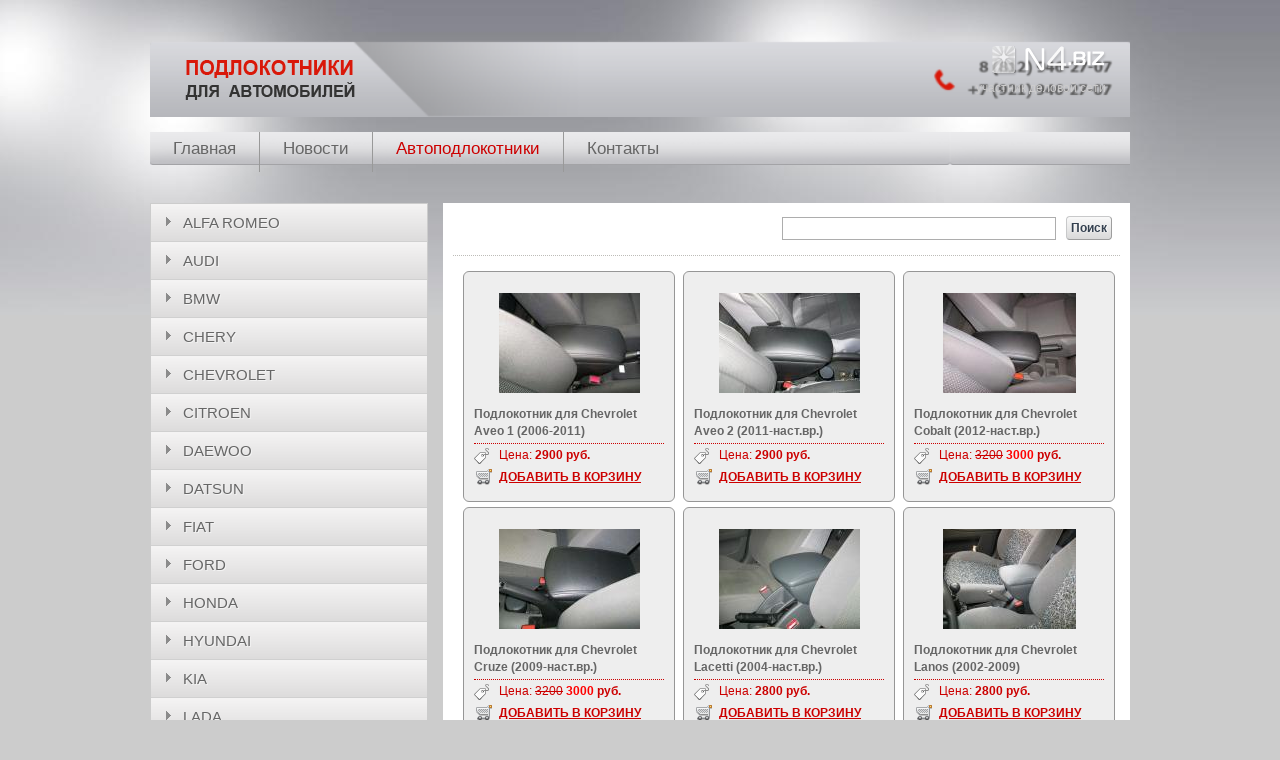

--- FILE ---
content_type: text/html;charset=UTF-8
request_url: http://autopodlokotnik.ru/products/-/products/tag/%D0%BF%D0%BE%D0%B4%D0%BB%D0%BE%D0%BA%D0%BE%D1%82%D0%BD%D0%B8%D0%BA%20%D1%88%D0%B5%D0%B2%D1%80%D0%BE%D0%BB%D0%B5
body_size: 26349
content:
<!DOCTYPE html>
<html dir="ltr" lang="ru" xmlns="http://www.w3.org/1999/xhtml">
<head>
<link rel="dns-prefetch" href="//www.google-analytics.com" />
<link rel="dns-prefetch" href="//mc.yandex.ru" />
<link rel="dns-prefetch" href="//vk.com" />
<link rel="dns-prefetch" href="//st0.vk.me" />
<link rel="dns-prefetch" href="//st2.vk.me" />
<link rel="dns-prefetch" href="//connect.facebook.net" />
<link rel="dns-prefetch" href="//static.ak.facebook.com" />
<link rel="image_src" href="http://autopodlokotnik.ru/web/guest/image/layout_set_logo?img_id=80318482&amp;t=1768873130829" />
<meta property="og:image" content="http://autopodlokotnik.ru/web/guest/image/layout_set_logo?img_id=80318482&amp;t=1768873130829" />
<meta property="og:title" content="Подлокотники для автомобилей - подлокотник шевроле - Автоподлокотники - N4.BIZ" />
<meta property="og:type" content="website" />
<meta property="og:url" content="http://autopodlokotnik.ru/products/-/products/tag/%D0%BF%D0%BE%D0%B4%D0%BB%D0%BE%D0%BA%D0%BE%D1%82%D0%BD%D0%B8%D0%BA%20%D1%88%D0%B5%D0%B2%D1%80%D0%BE%D0%BB%D0%B5">
<meta name="viewport" content="width=device-width, minimum-scale=1, maximum-scale=1">
<meta name='yandex-verification' content="665380cd95e6f02e" />
<meta name='google-site-verification' content="5QroAaBWoItHFdvt_fc5eCQ4eAYXLu-HZc5TjR8QCGA" />
<link href="http://autopodlokotnik.ru/rss" rel="alternate" type="application/rss+xml" title="Индивидуальный предприниматель Рачков Алексей Владимирович" />
<title>Подлокотники для автомобилей - подлокотник шевроле - Автоподлокотники - N4.Biz</title>
<meta content="text/html; charset=UTF-8" http-equiv="content-type" />
<meta name="description" content="Подлокотники для автомобилей подлокотник шевроле купить в интернет магазине Индивидуальный предприниматель Рачков Алексей Владимирович Санкт-Петербург Автоподлокотники" />
<meta name="keywords" content="avtopodlokotnik,автоподлокот,автоподлокотник,автоподлокотник,спб,автоподлокотники,вечный,подлокотник,гарантия,года,дверной,подлокотник,доставка,подлокотника,каркас,фанеры,качественный,подлокотник,крепкий,подлокотник,крышка,подлокотника,купить,качественный,подлокотник,купить,питерский,подклокотник,x-ray,купить" />
<link rel="shortcut icon" href="http://autopodlokotnik.ru/free-theme/images/favicon.ico" type="image/x-icon" />
<link href="/html/portal/css.jsp?browserId=other&amp;themeId=freetheme_WAR_freetheme&amp;colorSchemeId=04&amp;minifierType=css&amp;languageId=ru_RU&amp;t=1482140948000" rel="stylesheet" type="text/css" />
<script type="text/javascript">/*<![CDATA[*/// <![CDATA[
var Liferay = {
Browser: {
acceptsGzip: function() {
return true;
},
getMajorVersion: function() {
return 131.0;
},
getRevision: function() {
return "537.36";
},
getVersion: function() {
return "131.0.0.0";
},
isAir: function() {
return false;
},
isChrome: function() {
return true;
},
isFirefox: function() {
return false;
},
isGecko: function() {
return true;
},
isIe: function() {
return false;
},
isIphone: function() {
return false;
},
isLinux: function() {
return false;
},
isMac: function() {
return true;
},
isMobile: function() {
return false;
},
isMozilla: function() {
return true;
},
isOpera: function() {
return false;
},
isRtf: function() {
return true;
},
isSafari: function() {
return true;
},
isSun: function() {
return false;
},
isWap: function() {
return false;
},
isWapXhtml: function() {
return false;
},
isWebKit: function() {
return true;
},
isWindows: function() {
return false;
},
isWml: function() {
return false;
}
},
ThemeDisplay: {
getCompanyId: function() {
return "10130";
},
getCompanyGroupId: function() {
return "10163";
},
getUserId: function() {
return "10133";
},
getUserName: function() {
return null;
},
getDoAsUserIdEncoded: function() {
return "";
},
getPlid: function() {
return "80276528";
},
getLayoutId: function() {
return "3";
},
getLayoutURL: function() {
return "http://autopodlokotnik.ru/products";
},
isPrivateLayout: function() {
return "false";
},
getParentLayoutId: function() {
return "0";
},
getScopeGroupId: function() {
return "80276518";
},
getScopeGroupVKApiId: function() {
return "5201976";
},
getParentGroupId: function() {
return "80276518";
},
isImpersonated: function() {
return false;
},
isSignedIn: function() {
return false;
},
getDefaultLanguageId: function() {
return "ru_RU";
},
getLanguageId: function() {
return "ru_RU";
},
isFreeformLayout: function() {
return false;
},
isStateExclusive: function() {
return false;
},
isStateMaximized: function() {
return false;
},
isStatePopUp: function() {
return false;
},
getPathContext: function() {
return "";
},
getPathImage: function() {
return "/image";
},
getPathJavaScript: function() {
return "/html/js";
},
getPathMain: function() {
return "/c";
},
getPathThemeImages: function() {
return "/free-theme/images";
},
getPathThemeRoot: function() {
return "/free-theme/";
},
getURLHome: function() {
return "http://autopodlokotnik.ru/web/guest";
},
getGroupUrl: function() {
var regexp = /^[^.]+\.[^.]+\.biz$/;
if ((result   = regexp.exec(location.hostname)) != null) {
return result[0];
}
var regexp = /\/group\/([^/]+)\/?.*/;
if ((result   = regexp.exec(location.pathname)) != null) {
return result[1] + "." + location.host;
}
return location.host;
},
getSessionId: function() {
return "ZItpjAkWv60Xi4JesNK232Lz";
},
getPortletSetupShowBordersDefault: function() {
return true;
}
},
PropsValues: {
NTLM_AUTH_ENABLED: false
}
};
var themeDisplay = Liferay.ThemeDisplay;
Liferay.AUI = {
getBasePath: function() {
return '/html/js/aui/';
},
getCombine: function() {
return true;
},
getComboPath: function() {
return '/combo/?browserId=other&minifierType=js&languageId=ru_RU&t=1519027274000&p=/html/js&';
},
getFilter: function() {
return {
replaceStr: function(match, fragment, string) {
return fragment + 'm=' + (match.split('/html/js')[1] || '');
},
searchExp: '(\\?|&)/([^&]+)'
};
}
};
window.YUI_config = {
comboBase: Liferay.AUI.getComboPath(),
fetchCSS: false,
filter: Liferay.AUI.getFilter(),
root: Liferay.AUI.getBasePath()
};
Liferay.currentURL = '\x2fproducts\x2f-\x2fproducts\x2ftag\x2f\x25D0\x25BF\x25D0\x25BE\x25D0\x25B4\x25D0\x25BB\x25D0\x25BE\x25D0\x25BA\x25D0\x25BE\x25D1\x2582\x25D0\x25BD\x25D0\x25B8\x25D0\x25BA\x2520\x25D1\x2588\x25D0\x25B5\x25D0\x25B2\x25D1\x2580\x25D0\x25BE\x25D0\x25BB\x25D0\x25B5';
Liferay.currentURLEncoded = '%2Fproducts%2F-%2Fproducts%2Ftag%2F%25D0%25BF%25D0%25BE%25D0%25B4%25D0%25BB%25D0%25BE%25D0%25BA%25D0%25BE%25D1%2582%25D0%25BD%25D0%25B8%25D0%25BA%2520%25D1%2588%25D0%25B5%25D0%25B2%25D1%2580%25D0%25BE%25D0%25BB%25D0%25B5';
// ]]>/*]]>*/</script>
<script src="/html/js/barebone.jsp?browserId=other&amp;themeId=freetheme_WAR_freetheme&amp;colorSchemeId=04&amp;minifierType=js&amp;minifierBundleId=javascript.barebone.files&amp;languageId=ru_RU&amp;t=1519027274000" type="text/javascript"></script>
<script type="text/javascript">/*<![CDATA[*/// <![CDATA[
Liferay.Portlet.list = ['customshoppingcategories_WAR_nforbizportlet','shopwindow_WAR_nforbizportlet','shoppingtags_WAR_nforbizportlet'];
// ]]>/*]]>*/</script>
<link class="lfr-css-file" href="/free-theme/css/main.css?browserId=other&amp;minifierType=css&amp;languageId=ru_RU&amp;t=1519027274000" rel="stylesheet" type="text/css" />
<style type="text/css">/* <![CDATA[ */
#heading .logo {
background: url(/image/layout_set_logo?img_id=80318482&amp;t=1768873130829) no-repeat;
display: block;
font-size: 0;
height: 0px;
text-indent: -9999em;
width: 0px;
}
/* ]]> */</style>
<style type="text/css">.subscribe-button-label { display:none; }
.section-title { display:none; }
.navigator-ads-blocks .navigator-ads-horizontal { display:none; }
#okhjopenNewMessage { display:none; }
.copyright { display:none; }
.navigator-ads-blocks { display:none; }
.disable-ads-link { display:none; }
.ads-header { display:none; }
.ads-wrapper { display:none; }
a {
text-decoration: none; /* Отменяем подчеркивание у ссылки */
}
#navigation {
height: 51px;
padding:0px 0px;
position:relative
background-size: cover;
background-position: 0px 7px;
}
.opera #navigation {
height:51px;
padding:0px 0px;
position:relative;
}
#navigation li {
height:35px;
padding-top:5px;
font-size:15px;
display:inline;
border-left:1px solid #999999;
}
#navigation li:first-child {
border:none;
}
#navigation a {
display: block;
float: right;
padding:0 23px;
text-decoration: none;
font-family: 'lucida grande',myriad pro, tahoma,verdana,arial,sans-serif;
}
.firefox #navigation a{
display: block;
float: right;
padding:5px 20px;
text-decoration: none;
font-family: 'lucida grande',myriad pro, tahoma,verdana,arial,sans-serif;
}
.opera #navigation a{
display: block;
float: right;
padding:4px 20px;
text-decoration: none;
font-family: 'lucida grande',myriad pro, tahoma,verdana,arial,sans-serif;
}
.shop-window-item-inner {
background-attachment:scroll;
background-color:#eeeeee;
background-image:url(http://avtopodlokotnik.ru/image/image_gallery?uuid=d75cb200-2780-49bd-8260-b7f3fa1983b6&groupId=46708383&t=1380661916806);
background-position:0 0;
background-repeat:no-repeat no-repeat;
border:1px solid #969696;
border-bottom-left-radius:6px;
border-bottom-right-radius:6px;
border-top-left-radius:6px;
border-top-right-radius:6px;
}
.shop-window-item-detail {
padding: 10px;
margin-right: 0px;
}
.portlet {
border:1px solid #969696;
border-bottom-left-radius:6px;
border-bottom-right-radius:6px;
border-top-left-radius:6px;
border-top-right-radius:6px;
}
#banner {
background-size: 980px; !important
}</style>
<style type="text/css">#p_p_id_customshoppingcategories_WAR_nforbizportlet_ {
margin-top: 0px;
margin-right: 20px;
margin-bottom: 10px;
margin-left: -10px
}
#p_p_id_shopwindow_WAR_nforbizportlet_ {
margin-top: 0px;
margin-right: -10px;
margin-bottom: 0px;
margin-left: -20px
}
#p_p_id_shoppingtags_WAR_nforbizportlet_ {
margin-top: 20px;
margin-right: -10px;
margin-bottom: 0px;
margin-left: -20px
}</style>
<!-- user styles -->
<style type="text/css">/* backgrounds (images or color) for layout blocks */
body {
background-color:#cccccc;
background-image:url(/image/image_gallery?img_id=80277099);
background-repeat:repeat-x;
background-position:100% 0;
}
#banner {
background-color:transparent !important;
background-image:url(/image/image_gallery?img_id=84287844);
background-repeat:repeat-x;
background-position:0 50%;
}
.horizontal-menu #navigation {
background-color:transparent;
background-image:url(/image/image_gallery?img_id=84287848);
background-repeat:repeat-x;
background-position:0 0;
}
.vertical-menu #navigation ul {
background-color:transparent;
background-image:url(/image/image_gallery?img_id=84287848);
background-repeat:repeat-x;
background-position:0 0;
}
#navigation .selected, #navigation .selected a:focus {
background-color:transparent;
}
#content {
background-color:transparent !important;
}
.footer {
background-color:transparent !important;
background-image:url(/image/image_gallery?img_id=84287900);
background-repeat:repeat-x;
background-position:50% 50%;
}
.portlet, .portlet-blogs .portlet-borderless-container, .portlet-boundary_shopwindow_WAR_nforbizportlet_ , .shopping-categories, .tag-cloud, #p_p_id_contacts_WAR_nforbizportlet_, .how-to-reach, .portlet-message-boards .portlet-borderless-container {
background-color:#ffffff !important;
}
.portlet-topper {
background-color:transparent;
background-image:url(/image/image_gallery?img_id=80280738);
background-repeat:repeat-x;
background-position:0 0;
}
/* colors of fonts and links for layout blocks */
/* color for header */
#banner, .header-status { color:$layoutSetProperites.getProperty("banner_font-color"); }   /* color of font */
#banner a, .sign-in-register a, .subscribe-button-label, #banner .portlet-boundary_shortmessagecreate_WAR_nforbizportlet_ .portlet-body a { color: $layoutSetProperites.getProperty("banner_link-color"); } /* color of links */
#banner a:hover, .sign-in-register a:hover, .subscribe-button-label:hover, #banner .portlet-boundary_shortmessagecreate_WAR_nforbizportlet_ .portlet-body a:hover { color: $layoutSetProperites.getProperty("banner_link-hover"); } /* hover of links */
/* color for navigation */
#navigation a { color:#666666; } /* color of links */
#navigation a:hover, #navigation a:focus { color:#cc0000; } /* hover of links */
#navigation .selected a, #navigation .selected a:hover, #navigation .selected a:focus { color:#cc0000; } /* color of link on selected menu item */
/* color for content or portlet */
.portlet-title, #portlet_hot_offers_WAR_nforbizportlet .portlet-title, #content .portlet-topper-toolbar a { color:#666666; } /* color of font for portlet title */
#content, .shop-item .shop-item-details, .shop-item-header, .company-block header, .portlet-search .section-title, .portlet-search .article-block .article-content p, .shopping-categories, .tag-cloud, .shop-item-header, .shop-item .shop-item-details, .shop-item .shop-item-title, .shop-window-actions .cart span:hover, .shop-window-actions .cart span:focus, .portlet-blogs .entry-author, .shop-item-price .icon-price, .taglib-ratings.stars .aui-rating-label-element { color:$layoutSetProperites.getProperty("portlet_font-color"); } /* color of font */
#content a, .portlet-search .article-block a, .tag-cloud a, .shopping-categories .lfr-panel-container .lfr-panel .lfr-panel-titlebar { color:#666666; } /* color of links */
.shopping-categories a { color:#666666 !important } /* color of links to custom shopping categories */
#content a:hover, .portlet-search .article-block a:hover { color:#cc0000; } /* hover of links */
.article-block header .date, .taglib-discussion h2, .shop-window-actions .cart span, .shop-window-actions, .address-block-header, .taglib-page-iterator .search-results, .portlet-search .article-block .article-content .price, .shop-window-container, .similar-objects h2 { color:#cc0000; } /* additional color of font for related things like date, additional headers and links */
.portlet-search form .search-msg, .shop-window-actions, .shopping-categories .shopping-categories-item, .shopping-categories .lfr-panel, .shopping-categories .lfr-panel .lfr-panel-content .my-title-vert, .portlet-search .article-block, .portlet-search .search-paginator-container, .portlet-search .search-msg, .taglib-discussion, .shop-item .shop-item-details td, .navigator-ads-blocks.navigator-ads-horizontal, .left-detailed-page-column .article-block, .shop-window-item-detail, .shop-item-header-block, .taglib-ratings.stars, .about-us-block .news-video-wrapper div.video-item { border-color:#cc0000; }  /* same as additional color of font for related things like date, additional headers and links */
.portlet-search .article-block:hover { border-color:$layoutSetProperites.getProperty("portlet_font-color"); /* same as color of font */ }
.with-borders .portlet, .with-borders .portlet-blogs .portlet-borderless-container, .with-borders .portlet-boundary_shopwindow_WAR_nforbizportlet_ , .with-borders .shopping-categories, .with-borders .tag-cloud { border-color:$layoutSetProperites.getProperty("portlet_font-color"); }  /* same as color of font - color of borders for with-borders scheme */
/* color for footer */
.footer, .footer .company-info label, .report-abuse .taglib-icon .taglib-text { color:#f7f7f7; }  /* color of font */
.footer a, .footer .company-name { color:$layoutSetProperites.getProperty("footer_link-color"); } /* color of links */
.footer a:hover { color:$layoutSetProperites.getProperty("footer_link-hover"); } /* hover of links */</style>
<script type="text/javascript">/*<![CDATA[*/AUI().use('aui-viewport');/*]]>*/</script>
<script type="text/javascript">/*<![CDATA[*/ga=function(){ga.q.push(arguments)};ga.q=[];ga.l=+new Date;
ga('create','UA-16635827-2', {
'cookieDomain': 'n4.biz',
'cookieExpires': 10800,
'allowLinker': true
});
ga('require', 'linker');
ga('linker:autoLink', ['autopodlokotnik.ru', 'n4.biz']);
ga('send','pageview');
ga('create', 'UA-71744225-1', 'auto', {name: 'org', allowLinker: true});
ga('org.send', 'pageview');/*]]>*/</script>
<script src="//www.google-analytics.com/analytics.js" async defer></script>
</head>
<body class="company-site width-980px controls-visible signed-out public-page  verified   horizontal-menu ">
<!--[if lte IE 6]>
<div class="updateIE6">
<h2>Ваш браузер устарел!</h2>
<p>
Вы используете устаревшую версию браузера Internet Explorer. К сожалению, мы не можем гарантировать корректную работу всех сервисов нашего сайта и корректного отображения сайта для этой версии. Для того чтобы полноценно пользоваться нашим сайтом, рекомендуем обновить ваш браузер до более новой версии или скачать самые последние версии наиболее используемых веб-браузеров таких как <a href="https://www.mozilla.com/firefox/">Firefox</a>, <a href="https://www.google.com/chrome">Chrome</a>
или <a href="https://www.apple.com/safari/">Safari</a>. 
			Спасибо!
			</p>
</div>
<![endif]-->
<div id="wrapper-outer">
<div id="wrapper">
<div id="wrapper-inner">
<a rel="nofollow" href="#main-content" id="skip-to-content">Skip to Content</a>
<header id="banner" role="banner">
<div class="header-info">
<div class="visually-impaired-settings">
<a class="for_challenged_header" href="#">Обычная версия</a>
<div class="font-settings">
<strong>Шрифт</strong>
<a class="challenged-minus" href="#">-A</a>
<a class="challenged-normal" href="#">A</a>
<a class="challenged-plus" href="#">+A</a>
</div>
<div class="color-settings">
<strong>Цвет</strong>
<a class="challenged-normalcolor" href="#">Normal</a>
<a class="challenged-invert" href="#">Invert</a>
<a class="challenged-color" href="#">Color</a>
</div>
<strong>Изображения</strong>
<a class="challenged-image" href="#">Image</a>
</div>
<div class="sign-in-register">
<a href="/c/portal/login?p_l_id=80276528" id="sign-in" rel="nofollow">Войти</a>
|  						
																											<a target="_blank" rel="nofollow" href="https://n4.biz/registration" id="register">Регистрация</a>
</div>
<div class="notifications-portlet">
<div id="p_p_id_notifications_WAR_nforbizportlet_" class="portlet-boundary portlet-boundary_notifications_WAR_nforbizportlet_" >
<a id="p_notifications_WAR_nforbizportlet"></a>
<div class="portlet-borderless-container" style="">
<div class="portlet-body">
<input name="portalurl" type="hidden" value="http://autopodlokotnik.ru" />
</div>
</div>
</div>
</div>
</div>
<div class="header-content">
<a href="https://n4.biz"  rel="nofollow"  target="_blank" class="navigator-logo  verified " title="Навигатор для бизнеса - бесплатное создание и раскрутка сайта, интернет-магазин">
<img src="/free-theme/images/custom/logo_navigator.png" alt="Навигатор для бизнеса - бесплатное создание и раскрутка сайта, интернет-магазин" title="Навигатор для бизнеса - бесплатное создание и раскрутка сайта, интернет-магазин" />
<span>участник деловой сети</span>
</a>
<div  class="header-logo">
<div class="company-header-logo">
<div id="p_p_id_company_header_logo_WAR_nforbizportlet_" class="portlet-boundary portlet-boundary_company_header_logo_WAR_nforbizportlet_" >
<a id="p_company_header_logo_WAR_nforbizportlet"></a>
<div class="portlet-borderless-container" style="">
<div class="portlet-body">
<div class="header-logo-wrapper">
<div class="header-logo-img">
<a class="header-logo-link" href="http://autopodlokotnik.ru">
<img alt="Индивидуальный предприниматель Рачков Алексей Владимирович" class="header-logo-img" id="_company_header_logo_WAR_nforbizportlet_header-logo-img" src="/image/layout_set_logo?img_id=80318482&amp;t=1768873130829" />
</a>
</div>
<div class="clear-all"></div>
</div>
</div>
</div>
</div>
</div>
</div>
</div>
</header>
<div class="navigation-wrapper">
<div class="navigation-inner">
<nav class="sort-pages modify-pages" id="navigation" role="navigation">
<ul>
<li>
<a href="http://autopodlokotnik.ru" ><span>Главная</span></a>
</li>
<li>
<a href="http://autopodlokotnik.ru/news" ><span>Новости</span></a>
</li>
<li class="selected">
<a href="http://autopodlokotnik.ru/products" ><span>Автоподлокотники</span></a>
</li>
<li>
<a href="http://autopodlokotnik.ru/contacts" ><span>Контакты</span></a>
</li>
</ul>
</nav>
</div>
</div>
<div id="content">
<div class="columns-2" id="main-content" role="main">
<div class="portlet-layout">
<div class="aui-w30 portlet-column portlet-column-first" id="column-1">
<div class="portlet-dropzone portlet-column-content portlet-column-content-first" id="layout-column_column-1">
<div id="p_p_id_customshoppingcategories_WAR_nforbizportlet_" class="portlet-boundary portlet-boundary_customshoppingcategories_WAR_nforbizportlet_" >
<a id="p_customshoppingcategories_WAR_nforbizportlet"></a>
<div class="portlet-borderless-container" style="">
<div class="portlet-body">
<script type="text/javascript">/*<![CDATA[*/AUI().use('transition', function(A) {
A.all('.category-navigation .section-header').each(
function (node) {
node.on('click', function(e) {
node.toggleClass('selected');
var subMenu = node.next();
if (subMenu.getStyle('display')=='none')
{
subMenu.setStyle('opacity', '0');
subMenu.setStyle('display', 'block');
subMenu.transition({
duration: 0.3,
easing: 'ease-in',
opacity: 100
}, function() {
});
}
else
{
subMenu.transition({
duration: 0.3,
easing: 'ease-out',
opacity: 0
}, function() {
subMenu.setStyle('display', 'none');
});
}
});
});
var ulCurrent = A.one('.category-navigation .section-header + ul .current');
if(ulCurrent != null )
{
var parent = ulCurrent.get('parentNode');
if (parent.getStyle('display')=='none')
{
parent.setStyle('opacity', '0');
parent.setStyle('display', 'block');
parent.transition({
duration: 0.3,
easing: 'ease-in',
opacity: 100
}, function() {
});
}
parent.previous().addClass('current');
}
});/*]]>*/</script>
<div class="category-navigation">
<h3 class="section-header has-children"><span><a href="http://autopodlokotnik.ru/about/-/products/customCategory/84424801_ALFA-ROMEO">ALFA ROMEO</a></span></h3>
<ul>
<li><a href="http://autopodlokotnik.ru/about/-/products/customCategory/84424802_%D0%9F%D0%BE%D0%B4%D0%BB%D0%BE%D0%BA%D0%BE%D1%82%D0%BD%D0%B8%D0%BA-%D0%B4%D0%BB%D1%8F-Alfa-Romeo-MiTo">Подлокотник для Alfa Romeo MiTo</a></li>
</ul>
<h3 class="section-header has-children"><span><a href="http://autopodlokotnik.ru/about/-/products/customCategory/80282500_AUDI">AUDI</a></span></h3>
<ul>
<li><a href="http://autopodlokotnik.ru/about/-/products/customCategory/83459336_%D0%9F%D0%BE%D0%B4%D0%BB%D0%BE%D0%BA%D0%BE%D1%82%D0%BD%D0%B8%D0%BA-%D0%B4%D0%BB%D1%8F-Audi-80">Подлокотник для Audi 80</a></li>
<li><a href="http://autopodlokotnik.ru/about/-/products/customCategory/80286049_%D0%9F%D0%BE%D0%B4%D0%BB%D0%BE%D0%BA%D0%BE%D1%82%D0%BD%D0%B8%D0%BA-%D0%B4%D0%BB%D1%8F-Audi-A3">Подлокотник для Audi A3</a></li>
<li><a href="http://autopodlokotnik.ru/about/-/products/customCategory/80286057_%D0%9F%D0%BE%D0%B4%D0%BB%D0%BE%D0%BA%D0%BE%D1%82%D0%BD%D0%B8%D0%BA-%D0%B4%D0%BB%D1%8F-Audi-A4">Подлокотник для Audi A4</a></li>
<li><a href="http://autopodlokotnik.ru/about/-/products/customCategory/84173834_%D0%9F%D0%BE%D0%B4%D0%BB%D0%BE%D0%BA%D0%BE%D1%82%D0%BD%D0%B8%D0%BA-%D0%B4%D0%BB%D1%8F-Audi-A6">Подлокотник для Audi A6</a></li>
</ul>
<h3 class="section-header has-children"><span><a href="http://autopodlokotnik.ru/about/-/products/customCategory/82267023_BMW">BMW</a></span></h3>
<ul>
<li><a href="http://autopodlokotnik.ru/about/-/products/customCategory/82267024_%D0%9F%D0%BE%D0%B4%D0%BB%D0%BE%D0%BA%D0%BE%D1%82%D0%BD%D0%B8%D0%BA-%D0%B4%D0%BB%D1%8F-BMW-X3">Подлокотник для BMW X3</a></li>
</ul>
<h3 class="section-header has-children"><span><a href="http://autopodlokotnik.ru/about/-/products/customCategory/82267051_CHERY">CHERY</a></span></h3>
<ul>
<li><a href="http://autopodlokotnik.ru/about/-/products/customCategory/82267063_%D0%9F%D0%BE%D0%B4%D0%BB%D0%BE%D0%BA%D0%BE%D1%82%D0%BD%D0%B8%D0%BA-%D0%B4%D0%BB%D1%8F-Chery-Bonus">Подлокотник для Chery Bonus</a></li>
<li><a href="http://autopodlokotnik.ru/about/-/products/customCategory/83459367_%D0%9F%D0%BE%D0%B4%D0%BB%D0%BE%D0%BA%D0%BE%D1%82%D0%BD%D0%B8%D0%BA-%D0%B4%D0%BB%D1%8F-Chery-IndiS">Подлокотник для Chery IndiS</a></li>
<li><a href="http://autopodlokotnik.ru/about/-/products/customCategory/83932802_%D0%9F%D0%BE%D0%B4%D0%BB%D0%BE%D0%BA%D0%BE%D1%82%D0%BD%D0%B8%D0%BA-%D0%B4%D0%BB%D1%8F-Chery-M11">Подлокотник для Chery M11</a></li>
<li><a href="http://autopodlokotnik.ru/about/-/products/customCategory/84424959_%D0%9F%D0%BE%D0%B4%D0%BB%D0%BE%D0%BA%D0%BE%D1%82%D0%BD%D0%B8%D0%BA-%D0%B4%D0%BB%D1%8F-Chery-Tiggo">Подлокотник для Chery Tiggo</a></li>
<li><a href="http://autopodlokotnik.ru/about/-/products/customCategory/82267064_%D0%9F%D0%BE%D0%B4%D0%BB%D0%BE%D0%BA%D0%BE%D1%82%D0%BD%D0%B8%D0%BA-%D0%B4%D0%BB%D1%8F-Chery-Very">Подлокотник для Chery Very</a></li>
</ul>
<h3 class="section-header has-children"><span><a href="http://autopodlokotnik.ru/about/-/products/customCategory/80282466_CHEVROLET">CHEVROLET</a></span></h3>
<ul>
<li><a href="http://autopodlokotnik.ru/about/-/products/customCategory/80285878_%D0%9F%D0%BE%D0%B4%D0%BB%D0%BE%D0%BA%D0%BE%D1%82%D0%BD%D0%B8%D0%BA-%D0%B4%D0%BB%D1%8F-Chevrolet-Aveo">Подлокотник для Chevrolet Aveo</a></li>
<li><a href="http://autopodlokotnik.ru/about/-/products/customCategory/82265864_%D0%9F%D0%BE%D0%B4%D0%BB%D0%BE%D0%BA%D0%BE%D1%82%D0%BD%D0%B8%D0%BA-%D0%B4%D0%BB%D1%8F-Chevrolet-Cobalt">Подлокотник для Chevrolet Cobalt</a></li>
<li><a href="http://autopodlokotnik.ru/about/-/products/customCategory/80285857_%D0%9F%D0%BE%D0%B4%D0%BB%D0%BE%D0%BA%D0%BE%D1%82%D0%BD%D0%B8%D0%BA-%D0%B4%D0%BB%D1%8F-Chevrolet-Cruze">Подлокотник для Chevrolet Cruze</a></li>
<li><a href="http://autopodlokotnik.ru/about/-/products/customCategory/80285979_%D0%9F%D0%BE%D0%B4%D0%BB%D0%BE%D0%BA%D0%BE%D1%82%D0%BD%D0%B8%D0%BA-%D0%B4%D0%BB%D1%8F-Chevrolet-Lacetti">Подлокотник для Chevrolet Lacetti</a></li>
<li><a href="http://autopodlokotnik.ru/about/-/products/customCategory/83459388_%D0%9F%D0%BE%D0%B4%D0%BB%D0%BE%D0%BA%D0%BE%D1%82%D0%BD%D0%B8%D0%BA-%D0%B4%D0%BB%D1%8F-Chevrolet-Lanos">Подлокотник для Chevrolet Lanos</a></li>
<li><a href="http://autopodlokotnik.ru/about/-/products/customCategory/80285993_%D0%9F%D0%BE%D0%B4%D0%BB%D0%BE%D0%BA%D0%BE%D1%82%D0%BD%D0%B8%D0%BA-%D0%B4%D0%BB%D1%8F-Chevrolet-Niva">Подлокотник для Chevrolet Niva</a></li>
<li><a href="http://autopodlokotnik.ru/about/-/products/customCategory/80285989_%D0%9F%D0%BE%D0%B4%D0%BB%D0%BE%D0%BA%D0%BE%D1%82%D0%BD%D0%B8%D0%BA-%D0%B4%D0%BB%D1%8F-Chevrolet-Orlando">Подлокотник для Chevrolet Orlando</a></li>
<li><a href="http://autopodlokotnik.ru/about/-/products/customCategory/84425028_%D0%9F%D0%BE%D0%B4%D0%BB%D0%BE%D0%BA%D0%BE%D1%82%D0%BD%D0%B8%D0%BA-%D0%B4%D0%BB%D1%8F-Chevrolet-Spark">Подлокотник для Chevrolet Spark</a></li>
<li><a href="http://autopodlokotnik.ru/about/-/products/customCategory/83592725_%D0%9F%D0%BE%D0%B4%D0%BB%D0%BE%D0%BA%D0%BE%D1%82%D0%BD%D0%B8%D0%BA-%D0%B4%D0%BB%D1%8F-Chevrolet-Tracker">Подлокотник для Chevrolet Tracker</a></li>
</ul>
<h3 class="section-header has-children"><span><a href="http://autopodlokotnik.ru/about/-/products/customCategory/80282341_CITROEN">CITROEN</a></span></h3>
<ul>
<li><a href="http://autopodlokotnik.ru/about/-/products/customCategory/82265880_%D0%9F%D0%BE%D0%B4%D0%BB%D0%BE%D0%BA%D0%BE%D1%82%D0%BD%D0%B8%D0%BA-%D0%B4%D0%BB%D1%8F-Citroen-Berlingo">Подлокотник для Citroen Berlingo</a></li>
<li><a href="http://autopodlokotnik.ru/about/-/products/customCategory/83459401_%D0%9F%D0%BE%D0%B4%D0%BB%D0%BE%D0%BA%D0%BE%D1%82%D0%BD%D0%B8%D0%BA-%D0%B4%D0%BB%D1%8F-Citroen-C3">Подлокотник для Citroen C3</a></li>
<li><a href="http://autopodlokotnik.ru/about/-/products/customCategory/80285577_%D0%9F%D0%BE%D0%B4%D0%BB%D0%BE%D0%BA%D0%BE%D1%82%D0%BD%D0%B8%D0%BA-%D0%B4%D0%BB%D1%8F-Citroen-C4">Подлокотник для Citroen C4</a></li>
<li><a href="http://autopodlokotnik.ru/about/-/products/customCategory/83459427_%D0%9F%D0%BE%D0%B4%D0%BB%D0%BE%D0%BA%D0%BE%D1%82%D0%BD%D0%B8%D0%BA-%D0%B4%D0%BB%D1%8F-Citroen-C-Elysse">Подлокотник для Citroen C-Elysse</a></li>
<li><a href="http://autopodlokotnik.ru/about/-/products/customCategory/85272255_%D0%9F%D0%BE%D0%B4%D0%BB%D0%BE%D0%BA%D0%BE%D1%82%D0%BD%D0%B8%D0%BA-%D0%B4%D0%BB%D1%8F-Citroen-Space-Tourer">Подлокотник для Citroen Space Tourer</a></li>
</ul>
<h3 class="section-header has-children"><span><a href="http://autopodlokotnik.ru/about/-/products/customCategory/82267096_DAEWOO">DAEWOO</a></span></h3>
<ul>
<li><a href="http://autopodlokotnik.ru/about/-/products/customCategory/84320733_%D0%9F%D0%BE%D0%B4%D0%BB%D0%BE%D0%BA%D0%BE%D1%82%D0%BD%D0%B8%D0%BA-%D0%B4%D0%BB%D1%8F-Daewoo-Gentra">Подлокотник для Daewoo Gentra</a></li>
<li><a href="http://autopodlokotnik.ru/about/-/products/customCategory/83459472_%D0%9F%D0%BE%D0%B4%D0%BB%D0%BE%D0%BA%D0%BE%D1%82%D0%BD%D0%B8%D0%BA-%D0%B4%D0%BB%D1%8F-Daewoo-Matiz">Подлокотник для Daewoo Matiz</a></li>
<li><a href="http://autopodlokotnik.ru/about/-/products/customCategory/82267101_%D0%9F%D0%BE%D0%B4%D0%BB%D0%BE%D0%BA%D0%BE%D1%82%D0%BD%D0%B8%D0%BA-%D0%B4%D0%BB%D1%8F-Daewoo-Nexia">Подлокотник для Daewoo Nexia</a></li>
</ul>
<h3 class="section-header has-children"><span><a href="http://autopodlokotnik.ru/about/-/products/customCategory/84286339_DATSUN">DATSUN</a></span></h3>
<ul>
<li><a href="http://autopodlokotnik.ru/about/-/products/customCategory/84286348_%D0%9F%D0%BE%D0%B4%D0%BB%D0%BE%D0%BA%D0%BE%D1%82%D0%BD%D0%B8%D0%BA-%D0%B4%D0%BB%D1%8F-Datsun-mi-Do">Подлокотник для Datsun mi-Do</a></li>
<li><a href="http://autopodlokotnik.ru/about/-/products/customCategory/84286349_%D0%9F%D0%BE%D0%B4%D0%BB%D0%BE%D0%BA%D0%BE%D1%82%D0%BD%D0%B8%D0%BA-%D0%B4%D0%BB%D1%8F-Datsun-on-Do">Подлокотник для Datsun on-Do</a></li>
</ul>
<h3 class="section-header has-children"><span><a href="http://autopodlokotnik.ru/about/-/products/customCategory/80282444_FIAT">FIAT</a></span></h3>
<ul>
<li><a href="http://autopodlokotnik.ru/about/-/products/customCategory/84330351_%D0%9F%D0%BE%D0%B4%D0%BB%D0%BE%D0%BA%D0%BE%D1%82%D0%BD%D0%B8%D0%BA-%D0%B4%D0%BB%D1%8F-Fiat-500">Подлокотник для Fiat 500</a></li>
<li><a href="http://autopodlokotnik.ru/about/-/products/customCategory/84425209_%D0%9F%D0%BE%D0%B4%D0%BB%D0%BE%D0%BA%D0%BE%D1%82%D0%BD%D0%B8%D0%BA-%D0%B4%D0%BB%D1%8F-Fiat-Albea">Подлокотник для Fiat Albea</a></li>
<li><a href="http://autopodlokotnik.ru/about/-/products/customCategory/83459486_%D0%9F%D0%BE%D0%B4%D0%BB%D0%BE%D0%BA%D0%BE%D1%82%D0%BD%D0%B8%D0%BA-%D0%B4%D0%BB%D1%8F-Fiat-Doblo">Подлокотник для Fiat Doblo</a></li>
<li><a href="http://autopodlokotnik.ru/about/-/products/customCategory/80285805_%D0%9F%D0%BE%D0%B4%D0%BB%D0%BE%D0%BA%D0%BE%D1%82%D0%BD%D0%B8%D0%BA-%D0%B4%D0%BB%D1%8F-Fiat-Grande-Punto">Подлокотник для Fiat Grande Punto</a></li>
<li><a href="http://autopodlokotnik.ru/about/-/products/customCategory/83459487_%D0%9F%D0%BE%D0%B4%D0%BB%D0%BE%D0%BA%D0%BE%D1%82%D0%BD%D0%B8%D0%BA-%D0%B4%D0%BB%D1%8F-Fiat-Linea">Подлокотник для Fiat Linea</a></li>
<li><a href="http://autopodlokotnik.ru/about/-/products/customCategory/82265882_%D0%9F%D0%BE%D0%B4%D0%BB%D0%BE%D0%BA%D0%BE%D1%82%D0%BD%D0%B8%D0%BA-%D0%B4%D0%BB%D1%8F-Fiat-Sedici">Подлокотник для Fiat Sedici</a></li>
</ul>
<h3 class="section-header has-children"><span><a href="http://autopodlokotnik.ru/about/-/products/customCategory/80282384_FORD">FORD</a></span></h3>
<ul>
<li><a href="http://autopodlokotnik.ru/about/-/products/customCategory/80285645_%D0%9F%D0%BE%D0%B4%D0%BB%D0%BE%D0%BA%D0%BE%D1%82%D0%BD%D0%B8%D0%BA-%D0%B4%D0%BB%D1%8F-Ford-C-Max">Подлокотник для Ford C-Max</a></li>
<li><a href="http://autopodlokotnik.ru/about/-/products/customCategory/82267128_%D0%9F%D0%BE%D0%B4%D0%BB%D0%BE%D0%BA%D0%BE%D1%82%D0%BD%D0%B8%D0%BA-%D0%B4%D0%BB%D1%8F-Ford-Ecosport">Подлокотник для Ford Ecosport</a></li>
<li><a href="http://autopodlokotnik.ru/about/-/products/customCategory/83463552_%D0%9F%D0%BE%D0%B4%D0%BB%D0%BE%D0%BA%D0%BE%D1%82%D0%BD%D0%B8%D0%BA-%D0%B4%D0%BB%D1%8F-Ford-Escape">Подлокотник для Ford Escape</a></li>
<li><a href="http://autopodlokotnik.ru/about/-/products/customCategory/80285652_%D0%9F%D0%BE%D0%B4%D0%BB%D0%BE%D0%BA%D0%BE%D1%82%D0%BD%D0%B8%D0%BA-%D0%B4%D0%BB%D1%8F-Ford-Fiesta">Подлокотник для Ford Fiesta</a></li>
<li><a href="http://autopodlokotnik.ru/about/-/products/customCategory/80285665_%D0%9F%D0%BE%D0%B4%D0%BB%D0%BE%D0%BA%D0%BE%D1%82%D0%BD%D0%B8%D0%BA-%D0%B4%D0%BB%D1%8F-Ford-Focus">Подлокотник для Ford Focus</a></li>
<li><a href="http://autopodlokotnik.ru/about/-/products/customCategory/80285657_%D0%9F%D0%BE%D0%B4%D0%BB%D0%BE%D0%BA%D0%BE%D1%82%D0%BD%D0%B8%D0%BA-%D0%B4%D0%BB%D1%8F-Ford-Fusion">Подлокотник для Ford Fusion</a></li>
</ul>
<h3 class="section-header has-children"><span><a href="http://autopodlokotnik.ru/about/-/products/customCategory/80282491_HONDA">HONDA</a></span></h3>
<ul>
<li><a href="http://autopodlokotnik.ru/about/-/products/customCategory/82266220_%D0%9F%D0%BE%D0%B4%D0%BB%D0%BE%D0%BA%D0%BE%D1%82%D0%BD%D0%B8%D0%BA-%D0%B4%D0%BB%D1%8F-Honda-Civic">Подлокотник для Honda Civic</a></li>
<li><a href="http://autopodlokotnik.ru/about/-/products/customCategory/80286023_%D0%9F%D0%BE%D0%B4%D0%BB%D0%BE%D0%BA%D0%BE%D1%82%D0%BD%D0%B8%D0%BA-%D0%B4%D0%BB%D1%8F-Honda-Jazz">Подлокотник для Honda Jazz</a></li>
</ul>
<h3 class="section-header has-children"><span><a href="http://autopodlokotnik.ru/about/-/products/customCategory/80282455_HYUNDAI">HYUNDAI</a></span></h3>
<ul>
<li><a href="http://autopodlokotnik.ru/about/-/products/customCategory/80285816_%D0%9F%D0%BE%D0%B4%D0%BB%D0%BE%D0%BA%D0%BE%D1%82%D0%BD%D0%B8%D0%BA-%D0%B4%D0%BB%D1%8F-Hyundai-Accent">Подлокотник для Hyundai Accent</a></li>
<li><a href="http://autopodlokotnik.ru/about/-/products/customCategory/80285831_%D0%9F%D0%BE%D0%B4%D0%BB%D0%BE%D0%BA%D0%BE%D1%82%D0%BD%D0%B8%D0%BA-%D0%B4%D0%BB%D1%8F-Hyundai-Elantra">Подлокотник для Hyundai Elantra</a></li>
<li><a href="http://autopodlokotnik.ru/about/-/products/customCategory/82266237_%D0%9F%D0%BE%D0%B4%D0%BB%D0%BE%D0%BA%D0%BE%D1%82%D0%BD%D0%B8%D0%BA-%D0%B4%D0%BB%D1%8F-Hyundai-Getz">Подлокотник для Hyundai Getz</a></li>
<li><a href="http://autopodlokotnik.ru/about/-/products/customCategory/82266238_%D0%9F%D0%BE%D0%B4%D0%BB%D0%BE%D0%BA%D0%BE%D1%82%D0%BD%D0%B8%D0%BA-%D0%B4%D0%BB%D1%8F-Hyundai-Grand-Starex-H-1">Подлокотник для Hyundai Grand Starex, H-1</a></li>
<li><a href="http://autopodlokotnik.ru/about/-/products/customCategory/82266239_%D0%9F%D0%BE%D0%B4%D0%BB%D0%BE%D0%BA%D0%BE%D1%82%D0%BD%D0%B8%D0%BA-%D0%B4%D0%BB%D1%8F-Hyundai-i30">Подлокотник для Hyundai i30</a></li>
<li><a href="http://autopodlokotnik.ru/about/-/products/customCategory/82266240_%D0%9F%D0%BE%D0%B4%D0%BB%D0%BE%D0%BA%D0%BE%D1%82%D0%BD%D0%B8%D0%BA-%D0%B4%D0%BB%D1%8F-Hyundai-Matrix">Подлокотник для Hyundai Matrix</a></li>
<li><a href="http://autopodlokotnik.ru/about/-/products/customCategory/80285825_%D0%9F%D0%BE%D0%B4%D0%BB%D0%BE%D0%BA%D0%BE%D1%82%D0%BD%D0%B8%D0%BA-%D0%B4%D0%BB%D1%8F-Hyundai-Solaris">Подлокотник для Hyundai Solaris</a></li>
</ul>
<h3 class="section-header has-children"><span><a href="http://autopodlokotnik.ru/about/-/products/customCategory/80281901_KIA">KIA</a></span></h3>
<ul>
<li><a href="http://autopodlokotnik.ru/about/-/products/customCategory/84284349_%D0%9F%D0%BE%D0%B4%D0%BB%D0%BE%D0%BA%D0%BE%D1%82%D0%BD%D0%B8%D0%BA-%D0%B4%D0%BB%D1%8F-KIA-Carens">Подлокотник для KIA Carens</a></li>
<li><a href="http://autopodlokotnik.ru/about/-/products/customCategory/80282083_%D0%9F%D0%BE%D0%B4%D0%BB%D0%BE%D0%BA%D0%BE%D1%82%D0%BD%D0%B8%D0%BA-%D0%B4%D0%BB%D1%8F-KIA-C-eed">Подлокотник для KIA C&#039;eed</a></li>
<li><a href="http://autopodlokotnik.ru/about/-/products/customCategory/83463764_%D0%9F%D0%BE%D0%B4%D0%BB%D0%BE%D0%BA%D0%BE%D1%82%D0%BD%D0%B8%D0%BA-%D0%B4%D0%BB%D1%8F-KIA-Cerato">Подлокотник для KIA Cerato</a></li>
<li><a href="http://autopodlokotnik.ru/about/-/products/customCategory/82266241_%D0%9F%D0%BE%D0%B4%D0%BB%D0%BE%D0%BA%D0%BE%D1%82%D0%BD%D0%B8%D0%BA-%D0%B4%D0%BB%D1%8F-KIA-Picanto">Подлокотник для KIA Picanto</a></li>
<li><a href="http://autopodlokotnik.ru/about/-/products/customCategory/80282095_%D0%9F%D0%BE%D0%B4%D0%BB%D0%BE%D0%BA%D0%BE%D1%82%D0%BD%D0%B8%D0%BA-%D0%B4%D0%BB%D1%8F-KIA-Rio">Подлокотник для KIA Rio</a></li>
<li><a href="http://autopodlokotnik.ru/about/-/products/customCategory/80285434_%D0%9F%D0%BE%D0%B4%D0%BB%D0%BE%D0%BA%D0%BE%D1%82%D0%BD%D0%B8%D0%BA-%D0%B4%D0%BB%D1%8F-KIA-Soul">Подлокотник для KIA Soul</a></li>
<li><a href="http://autopodlokotnik.ru/about/-/products/customCategory/80285439_%D0%9F%D0%BE%D0%B4%D0%BB%D0%BE%D0%BA%D0%BE%D1%82%D0%BD%D0%B8%D0%BA-%D0%B4%D0%BB%D1%8F-KIA-Spectra">Подлокотник для KIA Spectra</a></li>
<li><a href="http://autopodlokotnik.ru/about/-/products/customCategory/83463842_%D0%9F%D0%BE%D0%B4%D0%BB%D0%BE%D0%BA%D0%BE%D1%82%D0%BD%D0%B8%D0%BA-%D0%B4%D0%BB%D1%8F-KIA-Sportage">Подлокотник для KIA Sportage</a></li>
<li><a href="http://autopodlokotnik.ru/about/-/products/customCategory/82135414_%D0%9F%D0%BE%D0%B4%D0%BB%D0%BE%D0%BA%D0%BE%D1%82%D0%BD%D0%B8%D0%BA-%D0%B4%D0%BB%D1%8F-KIA-Venga">Подлокотник для KIA Venga</a></li>
</ul>
<h3 class="section-header has-children"><span><a href="http://autopodlokotnik.ru/about/-/products/customCategory/80282565_LADA">LADA</a></span></h3>
<ul>
<li><a href="http://autopodlokotnik.ru/about/-/products/customCategory/80286216_%D0%9F%D0%BE%D0%B4%D0%BB%D0%BE%D0%BA%D0%BE%D1%82%D0%BD%D0%B8%D0%BA-%D0%B4%D0%BB%D1%8F-Lada-Granta">Подлокотник для Lada Granta</a></li>
<li><a href="http://autopodlokotnik.ru/about/-/products/customCategory/82266242_%D0%9F%D0%BE%D0%B4%D0%BB%D0%BE%D0%BA%D0%BE%D1%82%D0%BD%D0%B8%D0%BA-%D0%B4%D0%BB%D1%8F-Lada-Kalina">Подлокотник для Lada Kalina</a></li>
<li><a href="http://autopodlokotnik.ru/about/-/products/customCategory/82135420_%D0%9F%D0%BE%D0%B4%D0%BB%D0%BE%D0%BA%D0%BE%D1%82%D0%BD%D0%B8%D0%BA-%D0%B4%D0%BB%D1%8F-Lada-Largus">Подлокотник для Lada Largus</a></li>
<li><a href="http://autopodlokotnik.ru/about/-/products/customCategory/83592750_%D0%9F%D0%BE%D0%B4%D0%BB%D0%BE%D0%BA%D0%BE%D1%82%D0%BD%D0%B8%D0%BA-%D0%B4%D0%BB%D1%8F-Lada-Vesta">Подлокотник для Lada Vesta</a></li>
<li><a href="http://autopodlokotnik.ru/about/-/products/customCategory/83592751_%D0%9F%D0%BE%D0%B4%D0%BB%D0%BE%D0%BA%D0%BE%D1%82%D0%BD%D0%B8%D0%BA-%D0%B4%D0%BB%D1%8F-Lada-XRay">Подлокотник для Lada XRay</a></li>
</ul>
<h3 class="section-header has-children"><span><a href="http://autopodlokotnik.ru/about/-/products/customCategory/80282516_LAND-ROVER">LAND ROVER</a></span></h3>
<ul>
<li><a href="http://autopodlokotnik.ru/about/-/products/customCategory/80286201_%D0%9F%D0%BE%D0%B4%D0%BB%D0%BE%D0%BA%D0%BE%D1%82%D0%BD%D0%B8%D0%BA-%D0%B4%D0%BB%D1%8F-Land-Rover-Freelander">Подлокотник для Land Rover Freelander</a></li>
</ul>
<h3 class="section-header has-children"><span><a href="http://autopodlokotnik.ru/about/-/products/customCategory/84425334_LIFAN">LIFAN</a></span></h3>
<ul>
<li><a href="http://autopodlokotnik.ru/about/-/products/customCategory/84425335_%D0%9F%D0%BE%D0%B4%D0%BB%D0%BE%D0%BA%D0%BE%D1%82%D0%BD%D0%B8%D0%BA-%D0%B4%D0%BB%D1%8F-Lifan-Smily">Подлокотник для Lifan Smily</a></li>
</ul>
<h3 class="section-header has-children"><span><a href="http://autopodlokotnik.ru/about/-/products/customCategory/82265782_MAZDA">MAZDA</a></span></h3>
<ul>
<li><a href="http://autopodlokotnik.ru/about/-/products/customCategory/82266280_%D0%9F%D0%BE%D0%B4%D0%BB%D0%BE%D0%BA%D0%BE%D1%82%D0%BD%D0%B8%D0%BA-%D0%B4%D0%BB%D1%8F-Mazda-2">Подлокотник для Mazda 2</a></li>
<li><a href="http://autopodlokotnik.ru/about/-/products/customCategory/83463861_%D0%9F%D0%BE%D0%B4%D0%BB%D0%BE%D0%BA%D0%BE%D1%82%D0%BD%D0%B8%D0%BA-%D0%B4%D0%BB%D1%8F-Mazda-Tribute">Подлокотник для Mazda Tribute</a></li>
</ul>
<h3 class="section-header has-children"><span><a href="http://autopodlokotnik.ru/about/-/products/customCategory/82274288_MERCEDES-SMART">MERCEDES / SMART</a></span></h3>
<ul>
<li><a href="http://autopodlokotnik.ru/about/-/products/customCategory/82274289_%D0%9F%D0%BE%D0%B4%D0%BB%D0%BE%D0%BA%D0%BE%D1%82%D0%BD%D0%B8%D0%BA-%D0%B4%D0%BB%D1%8F-Smart-Fortwo-II">Подлокотник для Smart Fortwo II</a></li>
<li><a href="http://autopodlokotnik.ru/about/-/products/customCategory/83592808_%D0%9F%D0%BE%D0%B4%D0%BB%D0%BE%D0%BA%D0%BE%D1%82%D0%BD%D0%B8%D0%BA-%D0%B4%D0%BB%D1%8F-Mercedes-E-klasse">Подлокотник для Mercedes E-klasse</a></li>
</ul>
<h3 class="section-header has-children"><span><a href="http://autopodlokotnik.ru/about/-/products/customCategory/80282302_MITSUBISHI">MITSUBISHI</a></span></h3>
<ul>
<li><a href="http://autopodlokotnik.ru/about/-/products/customCategory/80285461_%D0%9F%D0%BE%D0%B4%D0%BB%D0%BE%D0%BA%D0%BE%D1%82%D0%BD%D0%B8%D0%BA-%D0%B4%D0%BB%D1%8F-Mitsubishi-Carisma">Подлокотник для Mitsubishi Carisma</a></li>
<li><a href="http://autopodlokotnik.ru/about/-/products/customCategory/83463890_%D0%9F%D0%BE%D0%B4%D0%BB%D0%BE%D0%BA%D0%BE%D1%82%D0%BD%D0%B8%D0%BA-%D0%B4%D0%BB%D1%8F-Mitsubishi-Colt">Подлокотник для Mitsubishi Colt</a></li>
<li><a href="http://autopodlokotnik.ru/about/-/products/customCategory/85271942_%D0%9F%D0%BE%D0%B4%D0%BB%D0%BE%D0%BA%D0%BE%D1%82%D0%BD%D0%B8%D0%BA-%D0%B4%D0%BB%D1%8F-Mitsubishi-Lancer">Подлокотник для Mitsubishi Lancer</a></li>
<li><a href="http://autopodlokotnik.ru/about/-/products/customCategory/84425356_%D0%9F%D0%BE%D0%B4%D0%BB%D0%BE%D0%BA%D0%BE%D1%82%D0%BD%D0%B8%D0%BA-%D0%B4%D0%BB%D1%8F-Mitsubishi-Pajero">Подлокотник для Mitsubishi Pajero</a></li>
</ul>
<h3 class="section-header has-children"><span><a href="http://autopodlokotnik.ru/about/-/products/customCategory/80282313_NISSAN">NISSAN</a></span></h3>
<ul>
<li><a href="http://autopodlokotnik.ru/about/-/products/customCategory/82266603_%D0%9F%D0%BE%D0%B4%D0%BB%D0%BE%D0%BA%D0%BE%D1%82%D0%BD%D0%B8%D0%BA-%D0%B4%D0%BB%D1%8F-Nissan-Almera">Подлокотник для Nissan Almera</a></li>
<li><a href="http://autopodlokotnik.ru/about/-/products/customCategory/80285488_%D0%9F%D0%BE%D0%B4%D0%BB%D0%BE%D0%BA%D0%BE%D1%82%D0%BD%D0%B8%D0%BA-%D0%B4%D0%BB%D1%8F-Nissan-Juke">Подлокотник для Nissan Juke</a></li>
<li><a href="http://autopodlokotnik.ru/about/-/products/customCategory/80285478_%D0%9F%D0%BE%D0%B4%D0%BB%D0%BE%D0%BA%D0%BE%D1%82%D0%BD%D0%B8%D0%BA-%D0%B4%D0%BB%D1%8F-Nissan-Micra">Подлокотник для Nissan Micra</a></li>
<li><a href="http://autopodlokotnik.ru/about/-/products/customCategory/82266605_%D0%9F%D0%BE%D0%B4%D0%BB%D0%BE%D0%BA%D0%BE%D1%82%D0%BD%D0%B8%D0%BA-%D0%B4%D0%BB%D1%8F-Nissan-Note">Подлокотник для Nissan Note</a></li>
<li><a href="http://autopodlokotnik.ru/about/-/products/customCategory/83463918_%D0%9F%D0%BE%D0%B4%D0%BB%D0%BE%D0%BA%D0%BE%D1%82%D0%BD%D0%B8%D0%BA-%D0%B4%D0%BB%D1%8F-Nissan-Patrol">Подлокотник для Nissan Patrol</a></li>
<li><a href="http://autopodlokotnik.ru/about/-/products/customCategory/82266604_%D0%9F%D0%BE%D0%B4%D0%BB%D0%BE%D0%BA%D0%BE%D1%82%D0%BD%D0%B8%D0%BA-%D0%B4%D0%BB%D1%8F-Nissan-Terrano">Подлокотник для Nissan Terrano</a></li>
<li><a href="http://autopodlokotnik.ru/about/-/products/customCategory/80285493_%D0%9F%D0%BE%D0%B4%D0%BB%D0%BE%D0%BA%D0%BE%D1%82%D0%BD%D0%B8%D0%BA-%D0%B4%D0%BB%D1%8F-Nissan-Tiida">Подлокотник для Nissan Tiida</a></li>
<li><a href="http://autopodlokotnik.ru/about/-/products/customCategory/84120379_%D0%9F%D0%BE%D0%B4%D0%BB%D0%BE%D0%BA%D0%BE%D1%82%D0%BD%D0%B8%D0%BA-%D0%B4%D0%BB%D1%8F-Nissan-X-Trail">Подлокотник для Nissan X-Trail</a></li>
</ul>
<h3 class="section-header has-children"><span><a href="http://autopodlokotnik.ru/about/-/products/customCategory/80282323_OPEL">OPEL</a></span></h3>
<ul>
<li><a href="http://autopodlokotnik.ru/about/-/products/customCategory/80285510_%D0%9F%D0%BE%D0%B4%D0%BB%D0%BE%D0%BA%D0%BE%D1%82%D0%BD%D0%B8%D0%BA-%D0%B4%D0%BB%D1%8F-Opel-Astra">Подлокотник для Opel Astra</a></li>
<li><a href="http://autopodlokotnik.ru/about/-/products/customCategory/82266655_%D0%9F%D0%BE%D0%B4%D0%BB%D0%BE%D0%BA%D0%BE%D1%82%D0%BD%D0%B8%D0%BA-%D0%B4%D0%BB%D1%8F-Opel-Combo">Подлокотник для Opel Combo</a></li>
<li><a href="http://autopodlokotnik.ru/about/-/products/customCategory/82266656_%D0%9F%D0%BE%D0%B4%D0%BB%D0%BE%D0%BA%D0%BE%D1%82%D0%BD%D0%B8%D0%BA-%D0%B4%D0%BB%D1%8F-Opel-Corsa">Подлокотник для Opel Corsa</a></li>
<li><a href="http://autopodlokotnik.ru/about/-/products/customCategory/82266657_%D0%9F%D0%BE%D0%B4%D0%BB%D0%BE%D0%BA%D0%BE%D1%82%D0%BD%D0%B8%D0%BA-%D0%B4%D0%BB%D1%8F-Opel-Meriva">Подлокотник для Opel Meriva</a></li>
<li><a href="http://autopodlokotnik.ru/about/-/products/customCategory/82266658_%D0%9F%D0%BE%D0%B4%D0%BB%D0%BE%D0%BA%D0%BE%D1%82%D0%BD%D0%B8%D0%BA-%D0%B4%D0%BB%D1%8F-Opel-Zafira">Подлокотник для Opel Zafira</a></li>
</ul>
<h3 class="section-header has-children"><span><a href="http://autopodlokotnik.ru/about/-/products/customCategory/80282334_PEUGEOT">PEUGEOT</a></span></h3>
<ul>
<li><a href="http://autopodlokotnik.ru/about/-/products/customCategory/83464063_%D0%9F%D0%BE%D0%B4%D0%BB%D0%BE%D0%BA%D0%BE%D1%82%D0%BD%D0%B8%D0%BA-%D0%B4%D0%BB%D1%8F-Peugeot-2008">Подлокотник для Peugeot 2008</a></li>
<li><a href="http://autopodlokotnik.ru/about/-/products/customCategory/83464064_%D0%9F%D0%BE%D0%B4%D0%BB%D0%BE%D0%BA%D0%BE%D1%82%D0%BD%D0%B8%D0%BA-%D0%B4%D0%BB%D1%8F-Peugeot-208">Подлокотник для Peugeot 208</a></li>
<li><a href="http://autopodlokotnik.ru/about/-/products/customCategory/83464065_%D0%9F%D0%BE%D0%B4%D0%BB%D0%BE%D0%BA%D0%BE%D1%82%D0%BD%D0%B8%D0%BA-%D0%B4%D0%BB%D1%8F-Peugeot-301">Подлокотник для Peugeot 301</a></li>
<li><a href="http://autopodlokotnik.ru/about/-/products/customCategory/82266724_%D0%9F%D0%BE%D0%B4%D0%BB%D0%BE%D0%BA%D0%BE%D1%82%D0%BD%D0%B8%D0%BA-%D0%B4%D0%BB%D1%8F-Peugeot-307">Подлокотник для Peugeot 307</a></li>
<li><a href="http://autopodlokotnik.ru/about/-/products/customCategory/80285553_%D0%9F%D0%BE%D0%B4%D0%BB%D0%BE%D0%BA%D0%BE%D1%82%D0%BD%D0%B8%D0%BA-%D0%B4%D0%BB%D1%8F-Peugeot-308">Подлокотник для Peugeot 308</a></li>
<li><a href="http://autopodlokotnik.ru/about/-/products/customCategory/80285562_%D0%9F%D0%BE%D0%B4%D0%BB%D0%BE%D0%BA%D0%BE%D1%82%D0%BD%D0%B8%D0%BA-%D0%B4%D0%BB%D1%8F-Peugeot-408">Подлокотник для Peugeot 408</a></li>
<li><a href="http://autopodlokotnik.ru/about/-/products/customCategory/83464067_%D0%9F%D0%BE%D0%B4%D0%BB%D0%BE%D0%BA%D0%BE%D1%82%D0%BD%D0%B8%D0%BA-%D0%B4%D0%BB%D1%8F-Peugeot-Expert">Подлокотник для Peugeot Expert</a></li>
<li><a href="http://autopodlokotnik.ru/about/-/products/customCategory/83464076_%D0%9F%D0%BE%D0%B4%D0%BB%D0%BE%D0%BA%D0%BE%D1%82%D0%BD%D0%B8%D0%BA-%D0%B4%D0%BB%D1%8F-Peugeot-Partner">Подлокотник для Peugeot Partner</a></li>
<li><a href="http://autopodlokotnik.ru/about/-/products/customCategory/85272256_%D0%9F%D0%BE%D0%B4%D0%BB%D0%BE%D0%BA%D0%BE%D1%82%D0%BD%D0%B8%D0%BA-%D0%B4%D0%BB%D1%8F-Peugeot-Traveller">Подлокотник для Peugeot Traveller</a></li>
</ul>
<h3 class="section-header has-children"><span><a href="http://autopodlokotnik.ru/about/-/products/customCategory/84320537_RAVON">RAVON</a></span></h3>
<ul>
<li><a href="http://autopodlokotnik.ru/about/-/products/customCategory/84320543_%D0%9F%D0%BE%D0%B4%D0%BB%D0%BE%D0%BA%D0%BE%D1%82%D0%BD%D0%B8%D0%BA-%D0%B4%D0%BB%D1%8F-Ravon-Gentra">Подлокотник для Ravon Gentra</a></li>
<li><a href="http://autopodlokotnik.ru/about/-/products/customCategory/84320556_%D0%9F%D0%BE%D0%B4%D0%BB%D0%BE%D0%BA%D0%BE%D1%82%D0%BD%D0%B8%D0%BA-%D0%B4%D0%BB%D1%8F-Ravon-Matiz">Подлокотник для Ravon Matiz</a></li>
<li><a href="http://autopodlokotnik.ru/about/-/products/customCategory/84320544_%D0%9F%D0%BE%D0%B4%D0%BB%D0%BE%D0%BA%D0%BE%D1%82%D0%BD%D0%B8%D0%BA-%D0%B4%D0%BB%D1%8F-Ravon-Nexia-R3">Подлокотник для Ravon Nexia R3</a></li>
<li><a href="http://autopodlokotnik.ru/about/-/products/customCategory/84425394_%D0%9F%D0%BE%D0%B4%D0%BB%D0%BE%D0%BA%D0%BE%D1%82%D0%BD%D0%B8%D0%BA-%D0%B4%D0%BB%D1%8F-Ravon-R2">Подлокотник для Ravon R2</a></li>
<li><a href="http://autopodlokotnik.ru/about/-/products/customCategory/84320545_%D0%9F%D0%BE%D0%B4%D0%BB%D0%BE%D0%BA%D0%BE%D1%82%D0%BD%D0%B8%D0%BA-%D0%B4%D0%BB%D1%8F-Ravon-R4">Подлокотник для Ravon R4</a></li>
</ul>
<h3 class="section-header has-children"><span><a href="http://autopodlokotnik.ru/about/-/products/customCategory/80282478_RENAULT">RENAULT</a></span></h3>
<ul>
<li><a href="http://autopodlokotnik.ru/about/-/products/customCategory/82266764_%D0%9F%D0%BE%D0%B4%D0%BB%D0%BE%D0%BA%D0%BE%D1%82%D0%BD%D0%B8%D0%BA-%D0%B4%D0%BB%D1%8F-Renault-Dacia">Подлокотник для Renault Dacia</a></li>
<li><a href="http://autopodlokotnik.ru/about/-/products/customCategory/80286005_%D0%9F%D0%BE%D0%B4%D0%BB%D0%BE%D0%BA%D0%BE%D1%82%D0%BD%D0%B8%D0%BA-%D0%B4%D0%BB%D1%8F-Renault-Duster">Подлокотник для Renault Duster</a></li>
<li><a href="http://autopodlokotnik.ru/about/-/products/customCategory/83464183_%D0%9F%D0%BE%D0%B4%D0%BB%D0%BE%D0%BA%D0%BE%D1%82%D0%BD%D0%B8%D0%BA-%D0%B4%D0%BB%D1%8F-Renault-Kangoo">Подлокотник для Renault Kangoo</a></li>
<li><a href="http://autopodlokotnik.ru/about/-/products/customCategory/83932811_%D0%9F%D0%BE%D0%B4%D0%BB%D0%BE%D0%BA%D0%BE%D1%82%D0%BD%D0%B8%D0%BA-%D0%B4%D0%BB%D1%8F-Renault-Kaptur">Подлокотник для Renault Kaptur</a></li>
<li><a href="http://autopodlokotnik.ru/about/-/products/customCategory/82266766_%D0%9F%D0%BE%D0%B4%D0%BB%D0%BE%D0%BA%D0%BE%D1%82%D0%BD%D0%B8%D0%BA-%D0%B4%D0%BB%D1%8F-Renault-Logan">Подлокотник для Renault Logan</a></li>
<li><a href="http://autopodlokotnik.ru/about/-/products/customCategory/83445376_%D0%9F%D0%BE%D0%B4%D0%BB%D0%BE%D0%BA%D0%BE%D1%82%D0%BD%D0%B8%D0%BA-%D0%B4%D0%BB%D1%8F-Renault-Megane">Подлокотник для Renault Megane</a></li>
<li><a href="http://autopodlokotnik.ru/about/-/products/customCategory/82266772_%D0%9F%D0%BE%D0%B4%D0%BB%D0%BE%D0%BA%D0%BE%D1%82%D0%BD%D0%B8%D0%BA-%D0%B4%D0%BB%D1%8F-Renault-Sandero">Подлокотник для Renault Sandero</a></li>
<li><a href="http://autopodlokotnik.ru/about/-/products/customCategory/82266773_%D0%9F%D0%BE%D0%B4%D0%BB%D0%BE%D0%BA%D0%BE%D1%82%D0%BD%D0%B8%D0%BA-%D0%B4%D0%BB%D1%8F-Renault-Sandero-Stepway">Подлокотник для Renault Sandero Stepway</a></li>
<li><a href="http://autopodlokotnik.ru/about/-/products/customCategory/83727663_%D0%9F%D0%BE%D0%B4%D0%BB%D0%BE%D0%BA%D0%BE%D1%82%D0%BD%D0%B8%D0%BA-%D0%B4%D0%BB%D1%8F-Renault-Scenic">Подлокотник для Renault Scenic</a></li>
<li><a href="http://autopodlokotnik.ru/about/-/products/customCategory/83932822_%D0%9F%D0%BE%D0%B4%D0%BB%D0%BE%D0%BA%D0%BE%D1%82%D0%BD%D0%B8%D0%BA-%D0%B4%D0%BB%D1%8F-Renault-Symbol">Подлокотник для Renault Symbol</a></li>
</ul>
<h3 class="section-header has-children"><span><a href="http://autopodlokotnik.ru/about/-/products/customCategory/82267127_SEAT">SEAT</a></span></h3>
<ul>
<li><a href="http://autopodlokotnik.ru/about/-/products/customCategory/82267133_%D0%9F%D0%BE%D0%B4%D0%BB%D0%BE%D0%BA%D0%BE%D1%82%D0%BD%D0%B8%D0%BA-%D0%B4%D0%BB%D1%8F-Seat-Leon">Подлокотник для Seat Leon</a></li>
</ul>
<h3 class="section-header has-children"><span><a href="http://autopodlokotnik.ru/about/-/products/customCategory/80282404_SKODA">SKODA</a></span></h3>
<ul>
<li><a href="http://autopodlokotnik.ru/about/-/products/customCategory/80285750_%D0%9F%D0%BE%D0%B4%D0%BB%D0%BE%D0%BA%D0%BE%D1%82%D0%BD%D0%B8%D0%BA-%D0%B4%D0%BB%D1%8F-Skoda-Fabia">Подлокотник для Skoda Fabia</a></li>
<li><a href="http://autopodlokotnik.ru/about/-/products/customCategory/80285715_%D0%9F%D0%BE%D0%B4%D0%BB%D0%BE%D0%BA%D0%BE%D1%82%D0%BD%D0%B8%D0%BA-%D0%B4%D0%BB%D1%8F-Skoda-Octavia">Подлокотник для Skoda Octavia</a></li>
<li><a href="http://autopodlokotnik.ru/about/-/products/customCategory/82266598_%D0%9F%D0%BE%D0%B4%D0%BB%D0%BE%D0%BA%D0%BE%D1%82%D0%BD%D0%B8%D0%BA-%D0%B4%D0%BB%D1%8F-Skoda-Rapid">Подлокотник для Skoda Rapid</a></li>
<li><a href="http://autopodlokotnik.ru/about/-/products/customCategory/80285744_%D0%9F%D0%BE%D0%B4%D0%BB%D0%BE%D0%BA%D0%BE%D1%82%D0%BD%D0%B8%D0%BA-%D0%B4%D0%BB%D1%8F-Skoda-Roomster">Подлокотник для Skoda Roomster</a></li>
<li><a href="http://autopodlokotnik.ru/about/-/products/customCategory/80285710_%D0%9F%D0%BE%D0%B4%D0%BB%D0%BE%D0%BA%D0%BE%D1%82%D0%BD%D0%B8%D0%BA-%D0%B4%D0%BB%D1%8F-Skoda-Yeti">Подлокотник для Skoda Yeti</a></li>
</ul>
<h3 class="section-header has-children"><span><a href="http://autopodlokotnik.ru/about/-/products/customCategory/84425434_SUBARU">SUBARU</a></span></h3>
<ul>
<li><a href="http://autopodlokotnik.ru/about/-/products/customCategory/84425435_%D0%9F%D0%BE%D0%B4%D0%BB%D0%BE%D0%BA%D0%BE%D1%82%D0%BD%D0%B8%D0%BA-%D0%B4%D0%BB%D1%8F-Subaru-Forester">Подлокотник для Subaru Forester</a></li>
<li><a href="http://autopodlokotnik.ru/about/-/products/customCategory/85086548_%D0%9F%D0%BE%D0%B4%D0%BB%D0%BE%D0%BA%D0%BE%D1%82%D0%BD%D0%B8%D0%BA-%D0%B4%D0%BB%D1%8F-Subaru-Outback">Подлокотник для Subaru Outback</a></li>
</ul>
<h3 class="section-header has-children"><span><a href="http://autopodlokotnik.ru/about/-/products/customCategory/80282430_SUZUKI">SUZUKI</a></span></h3>
<ul>
<li><a href="http://autopodlokotnik.ru/about/-/products/customCategory/83464269_%D0%9F%D0%BE%D0%B4%D0%BB%D0%BE%D0%BA%D0%BE%D1%82%D0%BD%D0%B8%D0%BA-%D0%B4%D0%BB%D1%8F-Suzuki-Grand-Vitara">Подлокотник для Suzuki Grand Vitara</a></li>
<li><a href="http://autopodlokotnik.ru/about/-/products/customCategory/84425453_%D0%9F%D0%BE%D0%B4%D0%BB%D0%BE%D0%BA%D0%BE%D1%82%D0%BD%D0%B8%D0%BA-%D0%B4%D0%BB%D1%8F-Suzuki-Ignis">Подлокотник для Suzuki Ignis</a></li>
<li><a href="http://autopodlokotnik.ru/about/-/products/customCategory/82266875_%D0%9F%D0%BE%D0%B4%D0%BB%D0%BE%D0%BA%D0%BE%D1%82%D0%BD%D0%B8%D0%BA-%D0%B4%D0%BB%D1%8F-Suzuki-Jimny">Подлокотник для Suzuki Jimny</a></li>
<li><a href="http://autopodlokotnik.ru/about/-/products/customCategory/80285795_%D0%9F%D0%BE%D0%B4%D0%BB%D0%BE%D0%BA%D0%BE%D1%82%D0%BD%D0%B8%D0%BA-%D0%B4%D0%BB%D1%8F-Suzuki-Splash">Подлокотник для Suzuki Splash</a></li>
<li><a href="http://autopodlokotnik.ru/about/-/products/customCategory/80285788_%D0%9F%D0%BE%D0%B4%D0%BB%D0%BE%D0%BA%D0%BE%D1%82%D0%BD%D0%B8%D0%BA-%D0%B4%D0%BB%D1%8F-Suzuki-SX4">Подлокотник для Suzuki SX4</a></li>
<li><a href="http://autopodlokotnik.ru/about/-/products/customCategory/83464295_%D0%9F%D0%BE%D0%B4%D0%BB%D0%BE%D0%BA%D0%BE%D1%82%D0%BD%D0%B8%D0%BA-%D0%B4%D0%BB%D1%8F-Suzuki-Swift">Подлокотник для Suzuki Swift</a></li>
<li><a href="http://autopodlokotnik.ru/about/-/products/customCategory/83510547_%D0%9F%D0%BE%D0%B4%D0%BB%D0%BE%D0%BA%D0%BE%D1%82%D0%BD%D0%B8%D0%BA-%D0%B4%D0%BB%D1%8F-Suzuki-Vitara">Подлокотник для Suzuki Vitara</a></li>
</ul>
<h3 class="section-header has-children"><span><a href="http://autopodlokotnik.ru/about/-/products/customCategory/80282416_TOYOTA">TOYOTA</a></span></h3>
<ul>
<li><a href="http://autopodlokotnik.ru/about/-/products/customCategory/80285768_%D0%9F%D0%BE%D0%B4%D0%BB%D0%BE%D0%BA%D0%BE%D1%82%D0%BD%D0%B8%D0%BA-%D0%B4%D0%BB%D1%8F-Toyota-Avensis">Подлокотник для Toyota Avensis</a></li>
<li><a href="http://autopodlokotnik.ru/about/-/products/customCategory/83445429_%D0%9F%D0%BE%D0%B4%D0%BB%D0%BE%D0%BA%D0%BE%D1%82%D0%BD%D0%B8%D0%BA-%D0%B4%D0%BB%D1%8F-Toyota-Corolla">Подлокотник для Toyota Corolla</a></li>
<li><a href="http://autopodlokotnik.ru/about/-/products/customCategory/85272470_%D0%9F%D0%BE%D0%B4%D0%BB%D0%BE%D0%BA%D0%BE%D1%82%D0%BD%D0%B8%D0%BA-%D0%B4%D0%BB%D1%8F-Toyota-Highlander">Подлокотник для Toyota Highlander</a></li>
<li><a href="http://autopodlokotnik.ru/about/-/products/customCategory/82266900_%D0%9F%D0%BE%D0%B4%D0%BB%D0%BE%D0%BA%D0%BE%D1%82%D0%BD%D0%B8%D0%BA-%D0%B4%D0%BB%D1%8F-Toyota-Verso">Подлокотник для Toyota Verso</a></li>
</ul>
<h3 class="section-header has-children"><span><a href="http://autopodlokotnik.ru/about/-/products/customCategory/80281875_VOKSWAGEN">VOKSWAGEN</a></span></h3>
<ul>
<li><a href="http://autopodlokotnik.ru/about/-/products/customCategory/82266243_%D0%9F%D0%BE%D0%B4%D0%BB%D0%BE%D0%BA%D0%BE%D1%82%D0%BD%D0%B8%D0%BA-%D0%B4%D0%BB%D1%8F-Volkswagen-Amarok">Подлокотник для Volkswagen Amarok</a></li>
<li><a href="http://autopodlokotnik.ru/about/-/products/customCategory/80285301_%D0%9F%D0%BE%D0%B4%D0%BB%D0%BE%D0%BA%D0%BE%D1%82%D0%BD%D0%B8%D0%BA-%D0%B4%D0%BB%D1%8F-Volkswagen-Bora">Подлокотник для Volkswagen Bora</a></li>
<li><a href="http://autopodlokotnik.ru/about/-/products/customCategory/80285354_%D0%9F%D0%BE%D0%B4%D0%BB%D0%BE%D0%BA%D0%BE%D1%82%D0%BD%D0%B8%D0%BA-%D0%B4%D0%BB%D1%8F-Volkswagen-Caddy">Подлокотник для Volkswagen Caddy</a></li>
<li><a href="http://autopodlokotnik.ru/about/-/products/customCategory/80285294_%D0%9F%D0%BE%D0%B4%D0%BB%D0%BE%D0%BA%D0%BE%D1%82%D0%BD%D0%B8%D0%BA-%D0%B4%D0%BB%D1%8F-Volkswagen-Golf">Подлокотник для Volkswagen Golf</a></li>
<li><a href="http://autopodlokotnik.ru/about/-/products/customCategory/80285339_%D0%9F%D0%BE%D0%B4%D0%BB%D0%BE%D0%BA%D0%BE%D1%82%D0%BD%D0%B8%D0%BA-%D0%B4%D0%BB%D1%8F-Volkswagen-Jetta">Подлокотник для Volkswagen Jetta</a></li>
<li><a href="http://autopodlokotnik.ru/about/-/products/customCategory/80285286_%D0%9F%D0%BE%D0%B4%D0%BB%D0%BE%D0%BA%D0%BE%D1%82%D0%BD%D0%B8%D0%BA-%D0%B4%D0%BB%D1%8F-Volkswagen-Passat">Подлокотник для Volkswagen Passat</a></li>
<li><a href="http://autopodlokotnik.ru/about/-/products/customCategory/80285359_%D0%9F%D0%BE%D0%B4%D0%BB%D0%BE%D0%BA%D0%BE%D1%82%D0%BD%D0%B8%D0%BA-%D0%B4%D0%BB%D1%8F-Volkswagen-Polo">Подлокотник для Volkswagen Polo</a></li>
<li><a href="http://autopodlokotnik.ru/about/-/products/customCategory/80285376_%D0%9F%D0%BE%D0%B4%D0%BB%D0%BE%D0%BA%D0%BE%D1%82%D0%BD%D0%B8%D0%BA-%D0%B4%D0%BB%D1%8F-Volkswagen-Tiguan">Подлокотник для Volkswagen Tiguan</a></li>
<li><a href="http://autopodlokotnik.ru/about/-/products/customCategory/82266927_%D0%9F%D0%BE%D0%B4%D0%BB%D0%BE%D0%BA%D0%BE%D1%82%D0%BD%D0%B8%D0%BA-%D0%B4%D0%BB%D1%8F-Volkswagen-Transporter-Caravelle-Multivan">Подлокотник для Volkswagen Transporter, Caravelle, Multivan</a></li>
</ul>
</div>
</div>
</div>
</div>
</div>
</div>
<div class="aui-w70 portlet-column portlet-column-last" id="column-2">
<div class="portlet-dropzone portlet-column-content portlet-column-content-last" id="layout-column_column-2">
<div id="p_p_id_shopwindow_WAR_nforbizportlet_" class="portlet-boundary portlet-boundary_shopwindow_WAR_nforbizportlet_" >
<a id="p_shopwindow_WAR_nforbizportlet"></a>
<div class="portlet-borderless-container" style="">
<div class="portlet-body">
<div class="shop-window-container clearfix ">
<div class="products-search">
<form role="search" action="http://autopodlokotnik.ru/products/-/search" method="post" name="ctem_3_fm"
      onsubmit="return ctem_3_search();">
<input type="hidden" name="_3_returnToFullPageURL" value="/products/-/products/tag/%D0%BF%D0%BE%D0%B4%D0%BB%D0%BE%D0%BA%D0%BE%D1%82%D0%BD%D0%B8%D0%BA%20%D1%88%D0%B5%D0%B2%D1%80%D0%BE%D0%BB%D0%B5"/>
<fieldset>
<input id="_3_keywords" name="_3_keywords" size="30" type="text"

       value="" />
<input type="hidden" name="_3_groupId" value="80276518"/>
<input type="hidden" name="_3_searchInId" value="1"/>
<input id="_3_searchBtn" title="Поиск" type="submit" value='Поиск' class="search-button" />
</fieldset>
<script>/*<![CDATA[*/function ctem_3_search() {
console.log("value="+document.getElementById('_3_keywords').value);
return document.getElementById('_3_keywords').value;
}/*]]>*/</script>
</form>
</div>
<div class="shop-window-item verified-product">
<div class="shop-window-item-inner">
<div class="shop-window-img">
<a href="http://autopodlokotnik.ru/products/-/products/item_details/80281121_Подлокотник-для-Chevrolet-Aveo-1-2006-2011"><img src="/image/image_gallery?img_id=80281122&amp;amp;fileName=Подлокотник-для-Chevrolet-Aveo-1-2006-2011&amp;amp;t=1645027278000" alt="Подлокотник для Chevrolet Aveo 1 (2006-2011)"/></a>
</div>
<div class="shop-window-item-info">
<div class="shop-window-item-title">
<a href="http://autopodlokotnik.ru/products/-/products/item_details/80281121_Подлокотник-для-Chevrolet-Aveo-1-2006-2011"><span>Подлокотник для Chevrolet Aveo 1 (2006-2011)</span></a></div>
<div>
<div class="shop-window-actions">
<div class="price">Цена: <strong>2900 руб.</strong></div>
<div class="cart"><span onclick="javascript:_shopwindow_WAR_nforbizportlet_addToCart('http://autopodlokotnik.ru/products?p_p_id=shopwindow_WAR_nforbizportlet&amp;p_p_lifecycle=1&amp;p_p_state=normal&amp;p_p_mode=view&amp;p_p_col_id=column-2&amp;p_p_col_count=2&amp;_shopwindow_WAR_nforbizportlet_javax.portlet.action=addItemToShoppingCart&amp;_shopwindow_WAR_nforbizportlet_redirect=%2Fproducts%2F-%2Fproducts%2Ftag%2F%25D0%25BF%25D0%25BE%25D0%25B4%25D0%25BB%25D0%25BE%25D0%25BA%25D0%25BE%25D1%2582%25D0%25BD%25D0%25B8%25D0%25BA%2520%25D1%2588%25D0%25B5%25D0%25B2%25D1%2580%25D0%25BE%25D0%25BB%25D0%25B5&amp;_shopwindow_WAR_nforbizportlet_shoppingItemId=80281121');">Добавить в корзину</span>
</div>
</div>
<div class="shop-window-additional">
</div>
</div>
</div>
</div>
</div>
<div class="shop-window-item verified-product">
<div class="shop-window-item-inner">
<div class="shop-window-img">
<a href="http://autopodlokotnik.ru/products/-/products/item_details/80281127_Подлокотник-для-Chevrolet-Aveo-2-2011-наст-вр"><img src="/image/image_gallery?img_id=80281128&amp;amp;fileName=Подлокотник-для-Chevrolet-Aveo-2-2011-наст-вр&amp;amp;t=1645027286000" alt="Подлокотник для Chevrolet Aveo 2 (2011-наст.вр.)"/></a>
</div>
<div class="shop-window-item-info">
<div class="shop-window-item-title">
<a href="http://autopodlokotnik.ru/products/-/products/item_details/80281127_Подлокотник-для-Chevrolet-Aveo-2-2011-наст-вр"><span>Подлокотник для Chevrolet Aveo 2 (2011-наст.вр.)</span></a></div>
<div>
<div class="shop-window-actions">
<div class="price">Цена: <strong>2900 руб.</strong></div>
<div class="cart"><span onclick="javascript:_shopwindow_WAR_nforbizportlet_addToCart('http://autopodlokotnik.ru/products?p_p_id=shopwindow_WAR_nforbizportlet&amp;p_p_lifecycle=1&amp;p_p_state=normal&amp;p_p_mode=view&amp;p_p_col_id=column-2&amp;p_p_col_count=2&amp;_shopwindow_WAR_nforbizportlet_javax.portlet.action=addItemToShoppingCart&amp;_shopwindow_WAR_nforbizportlet_redirect=%2Fproducts%2F-%2Fproducts%2Ftag%2F%25D0%25BF%25D0%25BE%25D0%25B4%25D0%25BB%25D0%25BE%25D0%25BA%25D0%25BE%25D1%2582%25D0%25BD%25D0%25B8%25D0%25BA%2520%25D1%2588%25D0%25B5%25D0%25B2%25D1%2580%25D0%25BE%25D0%25BB%25D0%25B5&amp;_shopwindow_WAR_nforbizportlet_shoppingItemId=80281127');">Добавить в корзину</span>
</div>
</div>
<div class="shop-window-additional">
</div>
</div>
</div>
</div>
</div>
<div class="shop-window-item verified-product">
<div class="shop-window-item-inner">
<div class="shop-window-img">
<a href="http://autopodlokotnik.ru/products/-/products/item_details/82266036_Подлокотник-для-Chevrolet-Cobalt-2012-наст-вр"><img src="/image/image_gallery?img_id=82266037&amp;amp;fileName=Подлокотник-для-Chevrolet-Cobalt-2012-наст-вр&amp;amp;t=1645027307000" alt="Подлокотник для Chevrolet Cobalt (2012-наст.вр.)"/></a>
</div>
<div class="shop-window-item-info">
<div class="shop-window-item-title">
<a href="http://autopodlokotnik.ru/products/-/products/item_details/82266036_Подлокотник-для-Chevrolet-Cobalt-2012-наст-вр"><span>Подлокотник для Chevrolet Cobalt (2012-наст.вр.)</span></a></div>
<div>
<div class="shop-window-actions">
<div class="price">Цена: <s>3200</s><strong><span style="color:red">
3000</span>
руб.</strong></div>
<div class="cart"><span onclick="javascript:_shopwindow_WAR_nforbizportlet_addToCart('http://autopodlokotnik.ru/products?p_p_id=shopwindow_WAR_nforbizportlet&amp;p_p_lifecycle=1&amp;p_p_state=normal&amp;p_p_mode=view&amp;p_p_col_id=column-2&amp;p_p_col_count=2&amp;_shopwindow_WAR_nforbizportlet_javax.portlet.action=addItemToShoppingCart&amp;_shopwindow_WAR_nforbizportlet_redirect=%2Fproducts%2F-%2Fproducts%2Ftag%2F%25D0%25BF%25D0%25BE%25D0%25B4%25D0%25BB%25D0%25BE%25D0%25BA%25D0%25BE%25D1%2582%25D0%25BD%25D0%25B8%25D0%25BA%2520%25D1%2588%25D0%25B5%25D0%25B2%25D1%2580%25D0%25BE%25D0%25BB%25D0%25B5&amp;_shopwindow_WAR_nforbizportlet_shoppingItemId=82266036');">Добавить в корзину</span>
</div>
</div>
<div class="shop-window-additional">
</div>
</div>
</div>
</div>
</div>
<div class="shop-window-item verified-product">
<div class="shop-window-item-inner">
<div class="shop-window-img">
<a href="http://autopodlokotnik.ru/products/-/products/item_details/80280923_Подлокотник-для-Chevrolet-Cruze-2009-наст-вр"><img src="/image/image_gallery?img_id=80280924&amp;amp;fileName=Подлокотник-для-Chevrolet-Cruze-2009-наст-вр&amp;amp;t=1645027317000" alt="Подлокотник для Chevrolet Cruze (2009-наст.вр.)"/></a>
</div>
<div class="shop-window-item-info">
<div class="shop-window-item-title">
<a href="http://autopodlokotnik.ru/products/-/products/item_details/80280923_Подлокотник-для-Chevrolet-Cruze-2009-наст-вр"><span>Подлокотник для Chevrolet Cruze (2009-наст.вр.)</span></a></div>
<div>
<div class="shop-window-actions">
<div class="price">Цена: <s>3200</s><strong><span style="color:red">
3000</span>
руб.</strong></div>
<div class="cart"><span onclick="javascript:_shopwindow_WAR_nforbizportlet_addToCart('http://autopodlokotnik.ru/products?p_p_id=shopwindow_WAR_nforbizportlet&amp;p_p_lifecycle=1&amp;p_p_state=normal&amp;p_p_mode=view&amp;p_p_col_id=column-2&amp;p_p_col_count=2&amp;_shopwindow_WAR_nforbizportlet_javax.portlet.action=addItemToShoppingCart&amp;_shopwindow_WAR_nforbizportlet_redirect=%2Fproducts%2F-%2Fproducts%2Ftag%2F%25D0%25BF%25D0%25BE%25D0%25B4%25D0%25BB%25D0%25BE%25D0%25BA%25D0%25BE%25D1%2582%25D0%25BD%25D0%25B8%25D0%25BA%2520%25D1%2588%25D0%25B5%25D0%25B2%25D1%2580%25D0%25BE%25D0%25BB%25D0%25B5&amp;_shopwindow_WAR_nforbizportlet_shoppingItemId=80280923');">Добавить в корзину</span>
</div>
</div>
<div class="shop-window-additional">
</div>
</div>
</div>
</div>
</div>
<div class="shop-window-item verified-product">
<div class="shop-window-item-inner">
<div class="shop-window-img">
<a href="http://autopodlokotnik.ru/products/-/products/item_details/80281133_Подлокотник-для-Chevrolet-Lacetti-2004-наст-вр"><img src="/image/image_gallery?img_id=80281134&amp;amp;fileName=Подлокотник-для-Chevrolet-Lacetti-2004-наст-вр&amp;amp;t=1645027327000" alt="Подлокотник для Chevrolet Lacetti (2004-наст.вр.)"/></a>
</div>
<div class="shop-window-item-info">
<div class="shop-window-item-title">
<a href="http://autopodlokotnik.ru/products/-/products/item_details/80281133_Подлокотник-для-Chevrolet-Lacetti-2004-наст-вр"><span>Подлокотник для Chevrolet Lacetti (2004-наст.вр.)</span></a></div>
<div>
<div class="shop-window-actions">
<div class="price">Цена: <strong>2800 руб.</strong></div>
<div class="cart"><span onclick="javascript:_shopwindow_WAR_nforbizportlet_addToCart('http://autopodlokotnik.ru/products?p_p_id=shopwindow_WAR_nforbizportlet&amp;p_p_lifecycle=1&amp;p_p_state=normal&amp;p_p_mode=view&amp;p_p_col_id=column-2&amp;p_p_col_count=2&amp;_shopwindow_WAR_nforbizportlet_javax.portlet.action=addItemToShoppingCart&amp;_shopwindow_WAR_nforbizportlet_redirect=%2Fproducts%2F-%2Fproducts%2Ftag%2F%25D0%25BF%25D0%25BE%25D0%25B4%25D0%25BB%25D0%25BE%25D0%25BA%25D0%25BE%25D1%2582%25D0%25BD%25D0%25B8%25D0%25BA%2520%25D1%2588%25D0%25B5%25D0%25B2%25D1%2580%25D0%25BE%25D0%25BB%25D0%25B5&amp;_shopwindow_WAR_nforbizportlet_shoppingItemId=80281133');">Добавить в корзину</span>
</div>
</div>
<div class="shop-window-additional">
</div>
</div>
</div>
</div>
</div>
<div class="shop-window-item verified-product">
<div class="shop-window-item-inner">
<div class="shop-window-img">
<a href="http://autopodlokotnik.ru/products/-/products/item_details/83459389_Подлокотник-для-Chevrolet-Lanos-2002-2009"><img src="/image/image_gallery?img_id=83459390&amp;amp;fileName=Подлокотник-для-Chevrolet-Lanos-2002-2009&amp;amp;t=1645027340000" alt="Подлокотник для Chevrolet Lanos (2002-2009)"/></a>
</div>
<div class="shop-window-item-info">
<div class="shop-window-item-title">
<a href="http://autopodlokotnik.ru/products/-/products/item_details/83459389_Подлокотник-для-Chevrolet-Lanos-2002-2009"><span>Подлокотник для Chevrolet Lanos (2002-2009)</span></a></div>
<div>
<div class="shop-window-actions">
<div class="price">Цена: <strong>2800 руб.</strong></div>
<div class="cart"><span onclick="javascript:_shopwindow_WAR_nforbizportlet_addToCart('http://autopodlokotnik.ru/products?p_p_id=shopwindow_WAR_nforbizportlet&amp;p_p_lifecycle=1&amp;p_p_state=normal&amp;p_p_mode=view&amp;p_p_col_id=column-2&amp;p_p_col_count=2&amp;_shopwindow_WAR_nforbizportlet_javax.portlet.action=addItemToShoppingCart&amp;_shopwindow_WAR_nforbizportlet_redirect=%2Fproducts%2F-%2Fproducts%2Ftag%2F%25D0%25BF%25D0%25BE%25D0%25B4%25D0%25BB%25D0%25BE%25D0%25BA%25D0%25BE%25D1%2582%25D0%25BD%25D0%25B8%25D0%25BA%2520%25D1%2588%25D0%25B5%25D0%25B2%25D1%2580%25D0%25BE%25D0%25BB%25D0%25B5&amp;_shopwindow_WAR_nforbizportlet_shoppingItemId=83459389');">Добавить в корзину</span>
</div>
</div>
<div class="shop-window-additional">
</div>
</div>
</div>
</div>
</div>
<div class="shop-window-item verified-product">
<div class="shop-window-item-inner">
<div class="shop-window-img">
<a href="http://autopodlokotnik.ru/products/-/products/item_details/80281139_Подлокотник-для-Chevrolet-Orlando-2011-наст-вр"><img src="/image/image_gallery?img_id=80281140&amp;amp;fileName=Подлокотник-для-Chevrolet-Orlando-2011-наст-вр&amp;amp;t=1645027620000" alt="Подлокотник для Chevrolet Orlando (2011-наст.вр.)"/></a>
</div>
<div class="shop-window-item-info">
<div class="shop-window-item-title">
<a href="http://autopodlokotnik.ru/products/-/products/item_details/80281139_Подлокотник-для-Chevrolet-Orlando-2011-наст-вр"><span>Подлокотник для Chevrolet Orlando (2011-наст.вр.)</span></a></div>
<div>
<div class="shop-window-actions">
<div class="price">Цена: <strong>2900 руб.</strong></div>
<div class="cart"><span onclick="javascript:_shopwindow_WAR_nforbizportlet_addToCart('http://autopodlokotnik.ru/products?p_p_id=shopwindow_WAR_nforbizportlet&amp;p_p_lifecycle=1&amp;p_p_state=normal&amp;p_p_mode=view&amp;p_p_col_id=column-2&amp;p_p_col_count=2&amp;_shopwindow_WAR_nforbizportlet_javax.portlet.action=addItemToShoppingCart&amp;_shopwindow_WAR_nforbizportlet_redirect=%2Fproducts%2F-%2Fproducts%2Ftag%2F%25D0%25BF%25D0%25BE%25D0%25B4%25D0%25BB%25D0%25BE%25D0%25BA%25D0%25BE%25D1%2582%25D0%25BD%25D0%25B8%25D0%25BA%2520%25D1%2588%25D0%25B5%25D0%25B2%25D1%2580%25D0%25BE%25D0%25BB%25D0%25B5&amp;_shopwindow_WAR_nforbizportlet_shoppingItemId=80281139');">Добавить в корзину</span>
</div>
</div>
<div class="shop-window-additional">
</div>
</div>
</div>
</div>
</div>
<div class="paging">
<div class="search-results">
<span>Показывается результатов: 7.</span>
</div>
</div>
</div>
<script type="text/javascript">/*<![CDATA[*/function _shopwindow_WAR_nforbizportlet_addToCart(url) {
window.location = url;
}
var rootTagsSelector = document.getElementById('_shopwindow_WAR_nforbizportlet_rootTagSelector');
if (rootTagsSelector != null) {
rootTagsSelector.onchange = function () {
var selectedRootTag = this.options[this.selectedIndex];
if (selectedRootTag.value != "nothing") {
window.location = selectedRootTag.value;
}
}
}
var categoriesSelector = document.getElementById('_shopwindow_WAR_nforbizportlet_categoriesSelector');
if (categoriesSelector != null) {
categoriesSelector.onchange = function () {
var selectedRootTag = this.options[this.selectedIndex];
if (selectedRootTag.value != "nothing") {
window.location = selectedRootTag.value;
}
}
}/*]]>*/</script>
</div>
</div>
</div>
<div id="p_p_id_shoppingtags_WAR_nforbizportlet_" class="portlet-boundary portlet-boundary_shoppingtags_WAR_nforbizportlet_" >
<a id="p_shoppingtags_WAR_nforbizportlet"></a>
<div class="portlet-borderless-container" style="">
<div class="portlet-body">
<div class="aui-button-holder " >
<span class="aui-button show-all-button">
<span class="aui-button-content">
<input class="aui-button-input"   onClick="location.href = 'http://autopodlokotnik.ru/products';" type='button' value="Показать все товары"   />
</span>
</span>
</div>
<ul class="tag-cloud"><li class="tag-popularity-1"><span><a rel="tag" href="http://autopodlokotnik.ru/products/-/products/tag/avtopodlokotnik">avtopodlokotnik</a></span></li><li class="tag-popularity-1"><span><a rel="tag" href="http://autopodlokotnik.ru/products/-/products/tag/%D0%B0%D0%B2%D1%82%D0%BE%D0%BF%D0%BE%D0%B4%D0%BB%D0%BE%D0%BA%D0%BE%D1%82">автоподлокот</a></span></li><li class="tag-popularity-6"><span><a rel="tag" href="http://autopodlokotnik.ru/products/-/products/tag/%D0%B0%D0%B2%D1%82%D0%BE%D0%BF%D0%BE%D0%B4%D0%BB%D0%BE%D0%BA%D0%BE%D1%82%D0%BD%D0%B8%D0%BA">автоподлокотник</a></span></li><li class="tag-popularity-1"><span><a rel="tag" href="http://autopodlokotnik.ru/products/-/products/tag/%D0%B0%D0%B2%D1%82%D0%BE%D0%BF%D0%BE%D0%B4%D0%BB%D0%BE%D0%BA%D0%BE%D1%82%D0%BD%D0%B8%D0%BA%20%D1%81%D0%BF%D0%B1">автоподлокотник спб</a></span></li><li class="tag-popularity-1"><span><a rel="tag" href="http://autopodlokotnik.ru/products/-/products/tag/%D0%B0%D0%B2%D1%82%D0%BE%D0%BF%D0%BE%D0%B4%D0%BB%D0%BE%D0%BA%D0%BE%D1%82%D0%BD%D0%B8%D0%BA%D0%B8">автоподлокотники</a></span></li><li class="tag-popularity-1"><span><a rel="tag" href="http://autopodlokotnik.ru/products/-/products/tag/%D0%B2%D0%B5%D1%87%D0%BD%D1%8B%D0%B9%20%D0%BF%D0%BE%D0%B4%D0%BB%D0%BE%D0%BA%D0%BE%D1%82%D0%BD%D0%B8%D0%BA">вечный подлокотник</a></span></li><li class="tag-popularity-1"><span><a rel="tag" href="http://autopodlokotnik.ru/products/-/products/tag/%D0%B3%D0%B0%D1%80%D0%B0%D0%BD%D1%82%D0%B8%D1%8F%20%D1%82%D1%80%D0%B8%20%D0%B3%D0%BE%D0%B4%D0%B0">гарантия три года</a></span></li><li class="tag-popularity-1"><span><a rel="tag" href="http://autopodlokotnik.ru/products/-/products/tag/%D0%B4%D0%B2%D0%B5%D1%80%D0%BD%D0%BE%D0%B9%20%D0%BF%D0%BE%D0%B4%D0%BB%D0%BE%D0%BA%D0%BE%D1%82%D0%BD%D0%B8%D0%BA">дверной подлокотник</a></span></li><li class="tag-popularity-1"><span><a rel="tag" href="http://autopodlokotnik.ru/products/-/products/tag/%D0%B4%D0%BE%D1%81%D1%82%D0%B0%D0%B2%D0%BA%D0%B0%20%D0%BF%D0%BE%D0%B4%D0%BB%D0%BE%D0%BA%D0%BE%D1%82%D0%BD%D0%B8%D0%BA%D0%B0">доставка подлокотника</a></span></li><li class="tag-popularity-1"><span><a rel="tag" href="http://autopodlokotnik.ru/products/-/products/tag/%D0%BA%D0%B0%D1%80%D0%BA%D0%B0%D1%81%20%D0%B8%D0%B7%20%D1%84%D0%B0%D0%BD%D0%B5%D1%80%D1%8B">каркас из фанеры</a></span></li><li class="tag-popularity-1"><span><a rel="tag" href="http://autopodlokotnik.ru/products/-/products/tag/%D0%BA%D0%B0%D1%87%D0%B5%D1%81%D1%82%D0%B2%D0%B5%D0%BD%D0%BD%D1%8B%D0%B9%20%D0%BF%D0%BE%D0%B4%D0%BB%D0%BE%D0%BA%D0%BE%D1%82%D0%BD%D0%B8%D0%BA">качественный подлокотник</a></span></li><li class="tag-popularity-1"><span><a rel="tag" href="http://autopodlokotnik.ru/products/-/products/tag/%D0%BA%D1%80%D0%B5%D0%BF%D0%BA%D0%B8%D0%B9%20%D0%BF%D0%BE%D0%B4%D0%BB%D0%BE%D0%BA%D0%BE%D1%82%D0%BD%D0%B8%D0%BA">крепкий подлокотник</a></span></li><li class="tag-popularity-1"><span><a rel="tag" href="http://autopodlokotnik.ru/products/-/products/tag/%D0%BA%D1%80%D1%8B%D1%88%D0%BA%D0%B0%20%D0%BF%D0%BE%D0%B4%D0%BB%D0%BE%D0%BA%D0%BE%D1%82%D0%BD%D0%B8%D0%BA%D0%B0">крышка подлокотника</a></span></li><li class="tag-popularity-1"><span><a rel="tag" href="http://autopodlokotnik.ru/products/-/products/tag/%D0%BA%D1%83%D0%BF%D0%B8%D1%82%D1%8C%20%D0%BA%D0%B0%D1%87%D0%B5%D1%81%D1%82%D0%B2%D0%B5%D0%BD%D0%BD%D1%8B%D0%B9%20%D0%BF%D0%BE%D0%B4%D0%BB%D0%BE%D0%BA%D0%BE%D1%82%D0%BD%D0%B8%D0%BA">купить качественный подлокотник</a></span></li><li class="tag-popularity-1"><span><a rel="tag" href="http://autopodlokotnik.ru/products/-/products/tag/%D0%BA%D1%83%D0%BF%D0%B8%D1%82%D1%8C%20%D0%BF%D0%B8%D1%82%D0%B5%D1%80%D1%81%D0%BA%D0%B8%D0%B9%20%D0%BF%D0%BE%D0%B4%D0%BB%D0%BE%D0%BA%D0%BE%D1%82%D0%BD%D0%B8%D0%BA">купить питерский подлокотник</a></span></li><li class="tag-popularity-1"><span><a rel="tag" href="http://autopodlokotnik.ru/products/-/products/tag/%D0%BA%D1%83%D0%BF%D0%B8%D1%82%D1%8C%20%D0%BF%D0%BE%D0%B4%D0%BA%D0%BB%D0%BE%D0%BA%D0%BE%D1%82%D0%BD%D0%B8%D0%BA%20x-ray">купить подклокотник x-ray</a></span></li><li class="tag-popularity-4"><span><a rel="tag" href="http://autopodlokotnik.ru/products/-/products/tag/%D0%BA%D1%83%D0%BF%D0%B8%D1%82%D1%8C%20%D0%BF%D0%BE%D0%B4%D0%BB%D0%BE%D0%BA%D0%BE%D1%82%D0%BD%D0%B8%D0%BA">купить подлокотник</a></span></li><li class="tag-popularity-1"><span><a rel="tag" href="http://autopodlokotnik.ru/products/-/products/tag/%D0%BA%D1%83%D0%BF%D0%B8%D1%82%D1%8C%20%D0%BF%D0%BE%D0%B4%D0%BB%D0%BE%D0%BA%D0%BE%D1%82%D0%BD%D0%B8%D0%BA%20chevrolet">купить подлокотник chevrolet</a></span></li><li class="tag-popularity-1"><span><a rel="tag" href="http://autopodlokotnik.ru/products/-/products/tag/%D0%BA%D1%83%D0%BF%D0%B8%D1%82%D1%8C%20%D0%BF%D0%BE%D0%B4%D0%BB%D0%BE%D0%BA%D0%BE%D1%82%D0%BD%D0%B8%D0%BA%20chevrolet%20tracker">купить подлокотник chevrolet tracker</a></span></li><li class="tag-popularity-1"><span><a rel="tag" href="http://autopodlokotnik.ru/products/-/products/tag/%D0%BA%D1%83%D0%BF%D0%B8%D1%82%D1%8C%20%D0%BF%D0%BE%D0%B4%D0%BB%D0%BE%D0%BA%D0%BE%D1%82%D0%BD%D0%B8%D0%BA%20e-klasse">купить подлокотник e-klasse</a></span></li><li class="tag-popularity-1"><span><a rel="tag" href="http://autopodlokotnik.ru/products/-/products/tag/%D0%BA%D1%83%D0%BF%D0%B8%D1%82%D1%8C%20%D0%BF%D0%BE%D0%B4%D0%BB%D0%BE%D0%BA%D0%BE%D1%82%D0%BD%D0%B8%D0%BA%20hyundai">купить подлокотник hyundai</a></span></li><li class="tag-popularity-1"><span><a rel="tag" href="http://autopodlokotnik.ru/products/-/products/tag/%D0%BA%D1%83%D0%BF%D0%B8%D1%82%D1%8C%20%D0%BF%D0%BE%D0%B4%D0%BB%D0%BE%D0%BA%D0%BE%D1%82%D0%BD%D0%B8%D0%BA%20lada">купить подлокотник lada</a></span></li><li class="tag-popularity-1"><span><a rel="tag" href="http://autopodlokotnik.ru/products/-/products/tag/%D0%BA%D1%83%D0%BF%D0%B8%D1%82%D1%8C%20%D0%BF%D0%BE%D0%B4%D0%BB%D0%BE%D0%BA%D0%BE%D1%82%D0%BD%D0%B8%D0%BA%20lada%20vesta">купить подлокотник lada vesta</a></span></li><li class="tag-popularity-1"><span><a rel="tag" href="http://autopodlokotnik.ru/products/-/products/tag/%D0%BA%D1%83%D0%BF%D0%B8%D1%82%D1%8C%20%D0%BF%D0%BE%D0%B4%D0%BB%D0%BE%D0%BA%D0%BE%D1%82%D0%BD%D0%B8%D0%BA%20outback">купить подлокотник outback</a></span></li><li class="tag-popularity-1"><span><a rel="tag" href="http://autopodlokotnik.ru/products/-/products/tag/%D0%BA%D1%83%D0%BF%D0%B8%D1%82%D1%8C%20%D0%BF%D0%BE%D0%B4%D0%BB%D0%BE%D0%BA%D0%BE%D1%82%D0%BD%D0%B8%D0%BA%20renault">купить подлокотник renault</a></span></li><li class="tag-popularity-1"><span><a rel="tag" href="http://autopodlokotnik.ru/products/-/products/tag/%D0%BA%D1%83%D0%BF%D0%B8%D1%82%D1%8C%20%D0%BF%D0%BE%D0%B4%D0%BB%D0%BE%D0%BA%D0%BE%D1%82%D0%BD%D0%B8%D0%BA%20scenic">купить подлокотник scenic</a></span></li><li class="tag-popularity-1"><span><a rel="tag" href="http://autopodlokotnik.ru/products/-/products/tag/%D0%BA%D1%83%D0%BF%D0%B8%D1%82%D1%8C%20%D0%BF%D0%BE%D0%B4%D0%BB%D0%BE%D0%BA%D0%BE%D1%82%D0%BD%D0%B8%D0%BA%20stepway">купить подлокотник stepway</a></span></li><li class="tag-popularity-1"><span><a rel="tag" href="http://autopodlokotnik.ru/products/-/products/tag/%D0%BA%D1%83%D0%BF%D0%B8%D1%82%D1%8C%20%D0%BF%D0%BE%D0%B4%D0%BB%D0%BE%D0%BA%D0%BE%D1%82%D0%BD%D0%B8%D0%BA%20suzuki">купить подлокотник suzuki</a></span></li><li class="tag-popularity-1"><span><a rel="tag" href="http://autopodlokotnik.ru/products/-/products/tag/%D0%BA%D1%83%D0%BF%D0%B8%D1%82%D1%8C%20%D0%BF%D0%BE%D0%B4%D0%BB%D0%BE%D0%BA%D0%BE%D1%82%D0%BD%D0%B8%D0%BA%20suzuki%20grand%20vitara">купить подлокотник suzuki grand vitara</a></span></li><li class="tag-popularity-1"><span><a rel="tag" href="http://autopodlokotnik.ru/products/-/products/tag/%D0%BA%D1%83%D0%BF%D0%B8%D1%82%D1%8C%20%D0%BF%D0%BE%D0%B4%D0%BB%D0%BE%D0%BA%D0%BE%D1%82%D0%BD%D0%B8%D0%BA%20vesta%20%D0%BD%D0%B5%D0%B4%D0%BE%D1%80%D0%BE%D0%B3%D0%BE">купить подлокотник vesta недорого</a></span></li><li class="tag-popularity-1"><span><a rel="tag" href="http://autopodlokotnik.ru/products/-/products/tag/%D0%BA%D1%83%D0%BF%D0%B8%D1%82%D1%8C%20%D0%BF%D0%BE%D0%B4%D0%BB%D0%BE%D0%BA%D0%BE%D1%82%D0%BD%D0%B8%D0%BA%20vitara">купить подлокотник vitara</a></span></li><li class="tag-popularity-1"><span><a rel="tag" href="http://autopodlokotnik.ru/products/-/products/tag/%D0%BA%D1%83%D0%BF%D0%B8%D1%82%D1%8C%20%D0%BF%D0%BE%D0%B4%D0%BB%D0%BE%D0%BA%D0%BE%D1%82%D0%BD%D0%B8%D0%BA%20w124">купить подлокотник w124</a></span></li><li class="tag-popularity-1"><span><a rel="tag" href="http://autopodlokotnik.ru/products/-/products/tag/%D0%BA%D1%83%D0%BF%D0%B8%D1%82%D1%8C%20%D0%BF%D0%BE%D0%B4%D0%BB%D0%BE%D0%BA%D0%BE%D1%82%D0%BD%D0%B8%D0%BA%20xray">купить подлокотник xray</a></span></li><li class="tag-popularity-1"><span><a rel="tag" href="http://autopodlokotnik.ru/products/-/products/tag/%D0%BA%D1%83%D0%BF%D0%B8%D1%82%D1%8C%20%D0%BF%D0%BE%D0%B4%D0%BB%D0%BE%D0%BA%D0%BE%D1%82%D0%BD%D0%B8%D0%BA%20%D0%B2%D0%B8%D1%82%D0%B0%D1%80%D0%B0">купить подлокотник витара</a></span></li><li class="tag-popularity-1"><span><a rel="tag" href="http://autopodlokotnik.ru/products/-/products/tag/%D0%BA%D1%83%D0%BF%D0%B8%D1%82%D1%8C%20%D0%BF%D0%BE%D0%B4%D0%BB%D0%BE%D0%BA%D0%BE%D1%82%D0%BD%D0%B8%D0%BA%20%D0%B3%D1%80%D0%B0%D0%BD%D0%B4%20%D0%B2%D0%B8%D1%82%D0%B0%D1%80%D0%B0">купить подлокотник гранд витара</a></span></li><li class="tag-popularity-1"><span><a rel="tag" href="http://autopodlokotnik.ru/products/-/products/tag/%D0%BA%D1%83%D0%BF%D0%B8%D1%82%D1%8C%20%D0%BF%D0%BE%D0%B4%D0%BB%D0%BE%D0%BA%D0%BE%D1%82%D0%BD%D0%B8%D0%BA%20%D0%B3%D1%80%D0%B0%D0%BD%D0%B4%20%D1%81%D1%82%D0%B0%D1%80%D0%B5%D0%BA%D1%81">купить подлокотник гранд старекс</a></span></li><li class="tag-popularity-1"><span><a rel="tag" href="http://autopodlokotnik.ru/products/-/products/tag/%D0%BA%D1%83%D0%BF%D0%B8%D1%82%D1%8C%20%D0%BF%D0%BE%D0%B4%D0%BB%D0%BE%D0%BA%D0%BE%D1%82%D0%BD%D0%B8%D0%BA%20%D0%B4%D0%B0%D1%82%D1%81%D1%83%D0%BD">купить подлокотник датсун</a></span></li><li class="tag-popularity-1"><span><a rel="tag" href="http://autopodlokotnik.ru/products/-/products/tag/%D0%BA%D1%83%D0%BF%D0%B8%D1%82%D1%8C%20%D0%BF%D0%BE%D0%B4%D0%BB%D0%BE%D0%BA%D0%BE%D1%82%D0%BD%D0%B8%D0%BA%20%D0%B4%D0%B5%D1%88%D0%B5%D0%B2%D0%BE">купить подлокотник дешево</a></span></li><li class="tag-popularity-1"><span><a rel="tag" href="http://autopodlokotnik.ru/products/-/products/tag/%D0%BA%D1%83%D0%BF%D0%B8%D1%82%D1%8C%20%D0%BF%D0%BE%D0%B4%D0%BB%D0%BE%D0%BA%D0%BE%D1%82%D0%BD%D0%B8%D0%BA%20%D0%BA%D0%B0%D0%BF%D1%82%D1%8E%D1%80">купить подлокотник каптюр</a></span></li><li class="tag-popularity-1"><span><a rel="tag" href="http://autopodlokotnik.ru/products/-/products/tag/%D0%BA%D1%83%D0%BF%D0%B8%D1%82%D1%8C%20%D0%BF%D0%BE%D0%B4%D0%BB%D0%BE%D0%BA%D0%BE%D1%82%D0%BD%D0%B8%D0%BA%20%D0%BB%D0%B0%D0%B4%D0%B0%20%D0%B2%D0%B5%D1%81%D1%82%D0%B0">купить подлокотник лада веста</a></span></li><li class="tag-popularity-1"><span><a rel="tag" href="http://autopodlokotnik.ru/products/-/products/tag/%D0%BA%D1%83%D0%BF%D0%B8%D1%82%D1%8C%20%D0%BF%D0%BE%D0%B4%D0%BB%D0%BE%D0%BA%D0%BE%D1%82%D0%BD%D0%B8%D0%BA%20%D0%BB%D0%BE%D0%B3%D0%B0%D0%BD">купить подлокотник логан</a></span></li><li class="tag-popularity-1"><span><a rel="tag" href="http://autopodlokotnik.ru/products/-/products/tag/%D0%BA%D1%83%D0%BF%D0%B8%D1%82%D1%8C%20%D0%BF%D0%BE%D0%B4%D0%BB%D0%BE%D0%BA%D0%BE%D1%82%D0%BD%D0%B8%D0%BA%20%D0%BC%D0%B8%D1%82%D1%81%D1%83%D0%B1%D0%B8%D1%81%D0%B8">купить подлокотник митсубиси</a></span></li><li class="tag-popularity-1"><span><a rel="tag" href="http://autopodlokotnik.ru/products/-/products/tag/%D0%BA%D1%83%D0%BF%D0%B8%D1%82%D1%8C%20%D0%BF%D0%BE%D0%B4%D0%BB%D0%BE%D0%BA%D0%BE%D1%82%D0%BD%D0%B8%D0%BA%20%D0%BD%D0%B0%20500">купить подлокотник на 500</a></span></li><li class="tag-popularity-1"><span><a rel="tag" href="http://autopodlokotnik.ru/products/-/products/tag/%D0%BA%D1%83%D0%BF%D0%B8%D1%82%D1%8C%20%D0%BF%D0%BE%D0%B4%D0%BB%D0%BE%D0%BA%D0%BE%D1%82%D0%BD%D0%B8%D0%BA%20%D0%BD%D0%B0%20logan">купить подлокотник на logan</a></span></li><li class="tag-popularity-1"><span><a rel="tag" href="http://autopodlokotnik.ru/products/-/products/tag/%D0%BA%D1%83%D0%BF%D0%B8%D1%82%D1%8C%20%D0%BF%D0%BE%D0%B4%D0%BB%D0%BE%D0%BA%D0%BE%D1%82%D0%BD%D0%B8%D0%BA%20%D0%BD%D0%B0%20passat">купить подлокотник на passat</a></span></li><li class="tag-popularity-1"><span><a rel="tag" href="http://autopodlokotnik.ru/products/-/products/tag/%D0%BA%D1%83%D0%BF%D0%B8%D1%82%D1%8C%20%D0%BF%D0%BE%D0%B4%D0%BB%D0%BE%D0%BA%D0%BE%D1%82%D0%BD%D0%B8%D0%BA%20%D0%BD%D0%B0%20%D0%B2%D0%B5%D1%81%D1%82%D1%83">купить подлокотник на весту</a></span></li><li class="tag-popularity-1"><span><a rel="tag" href="http://autopodlokotnik.ru/products/-/products/tag/%D0%BA%D1%83%D0%BF%D0%B8%D1%82%D1%8C%20%D0%BF%D0%BE%D0%B4%D0%BB%D0%BE%D0%BA%D0%BE%D1%82%D0%BD%D0%B8%D0%BA%20%D0%BD%D0%B0%20%D0%B2%D0%B8%D1%82%D0%B0%D1%80%D1%83">купить подлокотник на витару</a></span></li><li class="tag-popularity-1"><span><a rel="tag" href="http://autopodlokotnik.ru/products/-/products/tag/%D0%BA%D1%83%D0%BF%D0%B8%D1%82%D1%8C%20%D0%BF%D0%BE%D0%B4%D0%BB%D0%BE%D0%BA%D0%BE%D1%82%D0%BD%D0%B8%D0%BA%20%D0%BD%D0%B0%20%D0%B4%D0%B0%D1%81%D1%82%D0%B5%D1%80">купить подлокотник на дастер</a></span></li><li class="tag-popularity-1"><span><a rel="tag" href="http://autopodlokotnik.ru/products/-/products/tag/%D0%BA%D1%83%D0%BF%D0%B8%D1%82%D1%8C%20%D0%BF%D0%BE%D0%B4%D0%BB%D0%BE%D0%BA%D0%BE%D1%82%D0%BD%D0%B8%D0%BA%20%D0%BD%D0%B0%20%D0%BE%D0%BA%D1%82%D0%B0%D0%B2%D0%B8%D1%8E%20%D0%B2%20%D1%81%D0%BF%D0%B1">купить подлокотник на октавию в спб</a></span></li><li class="tag-popularity-1"><span><a rel="tag" href="http://autopodlokotnik.ru/products/-/products/tag/%D0%BA%D1%83%D0%BF%D0%B8%D1%82%D1%8C%20%D0%BF%D0%BE%D0%B4%D0%BB%D0%BE%D0%BA%D0%BE%D1%82%D0%BD%D0%B8%D0%BA%20%D0%BD%D0%B0%20%D0%BE%D0%BF%D0%B5%D0%BB%D1%8C%20%D0%B2%20%D1%81%D0%BF%D0%B1">купить подлокотник на опель в спб</a></span></li><li class="tag-popularity-1"><span><a rel="tag" href="http://autopodlokotnik.ru/products/-/products/tag/%D0%BA%D1%83%D0%BF%D0%B8%D1%82%D1%8C%20%D0%BF%D0%BE%D0%B4%D0%BB%D0%BE%D0%BA%D0%BE%D1%82%D0%BD%D0%B8%D0%BA%20%D0%BD%D0%B0%20%D0%BF%D0%B0%D1%81%D1%81%D0%B0%D1%82">купить подлокотник на пассат</a></span></li><li class="tag-popularity-1"><span><a rel="tag" href="http://autopodlokotnik.ru/products/-/products/tag/%D0%BA%D1%83%D0%BF%D0%B8%D1%82%D1%8C%20%D0%BF%D0%BE%D0%B4%D0%BB%D0%BE%D0%BA%D0%BE%D1%82%D0%BD%D0%B8%D0%BA%20%D0%BD%D0%B0%20%D1%84%D0%B0%D0%B1%D0%B8%D1%8E">купить подлокотник на фабию</a></span></li><li class="tag-popularity-1"><span><a rel="tag" href="http://autopodlokotnik.ru/products/-/products/tag/%D0%BA%D1%83%D0%BF%D0%B8%D1%82%D1%8C%20%D0%BF%D0%BE%D0%B4%D0%BB%D0%BE%D0%BA%D0%BE%D1%82%D0%BD%D0%B8%D0%BA%20%D0%BD%D0%B5%D0%B4%D0%BE%D1%80%D0%BE%D0%B3%D0%BE">купить подлокотник недорого</a></span></li><li class="tag-popularity-1"><span><a rel="tag" href="http://autopodlokotnik.ru/products/-/products/tag/%D0%BA%D1%83%D0%BF%D0%B8%D1%82%D1%8C%20%D0%BF%D0%BE%D0%B4%D0%BB%D0%BE%D0%BA%D0%BE%D1%82%D0%BD%D0%B8%D0%BA%20%D0%BD%D0%B8%D1%81%D1%81%D0%B0%D0%BD">купить подлокотник ниссан</a></span></li><li class="tag-popularity-1"><span><a rel="tag" href="http://autopodlokotnik.ru/products/-/products/tag/%D0%BA%D1%83%D0%BF%D0%B8%D1%82%D1%8C%20%D0%BF%D0%BE%D0%B4%D0%BB%D0%BE%D0%BA%D0%BE%D1%82%D0%BD%D0%B8%D0%BA%20%D0%BE%D1%82%20%D0%BF%D1%80%D0%BE%D0%B8%D0%B7%D0%B2%D0%BE%D0%B4%D0%B8%D1%82%D0%B5%D0%BB%D1%8F">купить подлокотник от производителя</a></span></li><li class="tag-popularity-1"><span><a rel="tag" href="http://autopodlokotnik.ru/products/-/products/tag/%D0%BA%D1%83%D0%BF%D0%B8%D1%82%D1%8C%20%D0%BF%D0%BE%D0%B4%D0%BB%D0%BE%D0%BA%D0%BE%D1%82%D0%BD%D0%B8%D0%BA%20%D0%BF%D0%B5%D0%B6%D0%BE">купить подлокотник пежо</a></span></li><li class="tag-popularity-1"><span><a rel="tag" href="http://autopodlokotnik.ru/products/-/products/tag/%D0%BA%D1%83%D0%BF%D0%B8%D1%82%D1%8C%20%D0%BF%D0%BE%D0%B4%D0%BB%D0%BE%D0%BA%D0%BE%D1%82%D0%BD%D0%B8%D0%BA%20%D1%80%D0%B5%D0%BD%D0%BE">купить подлокотник рено</a></span></li><li class="tag-popularity-1"><span><a rel="tag" href="http://autopodlokotnik.ru/products/-/products/tag/%D0%BA%D1%83%D0%BF%D0%B8%D1%82%D1%8C%20%D0%BF%D0%BE%D0%B4%D0%BB%D0%BE%D0%BA%D0%BE%D1%82%D0%BD%D0%B8%D0%BA%20%D1%80%D0%B5%D0%BD%D0%BE%20%D1%81%D1%86%D0%B5%D0%BD%D0%B8%D0%BA">купить подлокотник рено сценик</a></span></li><li class="tag-popularity-1"><span><a rel="tag" href="http://autopodlokotnik.ru/products/-/products/tag/%D0%BA%D1%83%D0%BF%D0%B8%D1%82%D1%8C%20%D0%BF%D0%BE%D0%B4%D0%BB%D0%BE%D0%BA%D0%BE%D1%82%D0%BD%D0%B8%D0%BA%20%D1%81%D0%B0%D0%BD%D0%B4%D0%B5%D1%80%D0%BE">купить подлокотник сандеро</a></span></li><li class="tag-popularity-1"><span><a rel="tag" href="http://autopodlokotnik.ru/products/-/products/tag/%D0%BA%D1%83%D0%BF%D0%B8%D1%82%D1%8C%20%D0%BF%D0%BE%D0%B4%D0%BB%D0%BE%D0%BA%D0%BE%D1%82%D0%BD%D0%B8%D0%BA%20%D1%81%D0%B0%D0%BD%D0%BA%D1%82-%D0%BF%D0%B5%D1%82%D0%B5%D1%80%D0%B1%D1%83%D1%80%D0%B3">купить подлокотник санкт-петербург</a></span></li><li class="tag-popularity-1"><span><a rel="tag" href="http://autopodlokotnik.ru/products/-/products/tag/%D0%BA%D1%83%D0%BF%D0%B8%D1%82%D1%8C%20%D0%BF%D0%BE%D0%B4%D0%BB%D0%BE%D0%BA%D0%BE%D1%82%D0%BD%D0%B8%D0%BA%20%D1%81%D0%BF%D0%B1">купить подлокотник спб</a></span></li><li class="tag-popularity-1"><span><a rel="tag" href="http://autopodlokotnik.ru/products/-/products/tag/%D0%BA%D1%83%D0%BF%D0%B8%D1%82%D1%8C%20%D0%BF%D0%BE%D0%B4%D0%BB%D0%BE%D0%BA%D0%BE%D1%82%D0%BD%D0%B8%D0%BA%20%D1%81%D1%82%D0%B5%D0%BF%D0%B2%D0%B5%D0%B9">купить подлокотник степвей</a></span></li><li class="tag-popularity-1"><span><a rel="tag" href="http://autopodlokotnik.ru/products/-/products/tag/%D0%BA%D1%83%D0%BF%D0%B8%D1%82%D1%8C%20%D0%BF%D0%BE%D0%B4%D0%BB%D0%BE%D0%BA%D0%BE%D1%82%D0%BD%D0%B8%D0%BA%20%D1%83%20%D0%BF%D1%80%D0%BE%D0%B8%D0%B7%D0%B2%D0%BE%D0%B4%D0%B8%D1%82%D0%B5%D0%BB%D1%8F">купить подлокотник у производителя</a></span></li><li class="tag-popularity-1"><span><a rel="tag" href="http://autopodlokotnik.ru/products/-/products/tag/%D0%BA%D1%83%D0%BF%D0%B8%D1%82%D1%8C%20%D0%BF%D0%BE%D0%B4%D0%BB%D0%BE%D0%BA%D0%BE%D1%82%D0%BD%D0%B8%D0%BA%20%D1%84%D0%BE%D1%80%D0%B4">купить подлокотник форд</a></span></li><li class="tag-popularity-1"><span><a rel="tag" href="http://autopodlokotnik.ru/products/-/products/tag/%D0%BA%D1%83%D0%BF%D0%B8%D1%82%D1%8C%20%D0%BF%D0%BE%D0%B4%D0%BB%D0%BE%D0%BA%D0%BE%D1%82%D0%BD%D0%B8%D0%BA%20%D1%84%D0%BE%D1%80%D0%B4%20%D0%B4%D0%B5%D1%88%D0%B5%D0%B2%D0%BE">купить подлокотник форд дешево</a></span></li><li class="tag-popularity-1"><span><a rel="tag" href="http://autopodlokotnik.ru/products/-/products/tag/%D0%BA%D1%83%D0%BF%D0%B8%D1%82%D1%8C%20%D0%BF%D0%BE%D0%B4%D0%BB%D0%BE%D0%BA%D0%BE%D1%82%D0%BD%D0%B8%D0%BA%20%D1%85%D0%B5%D0%BD%D0%B4%D0%B0%D0%B9">купить подлокотник хендай</a></span></li><li class="tag-popularity-1"><span><a rel="tag" href="http://autopodlokotnik.ru/products/-/products/tag/%D0%BA%D1%83%D0%BF%D0%B8%D1%82%D1%8C%20%D0%BF%D0%BE%D0%B4%D0%BB%D0%BE%D0%BA%D0%BE%D1%82%D0%BD%D0%B8%D0%BA%20%D1%85%D1%91%D0%BD%D0%B4%D0%B5">купить подлокотник хёнде</a></span></li><li class="tag-popularity-1"><span><a rel="tag" href="http://autopodlokotnik.ru/products/-/products/tag/%D0%BA%D1%83%D0%BF%D0%B8%D1%82%D1%8C%20%D0%BF%D0%BE%D0%B4%D0%BB%D0%BE%D0%BA%D0%BE%D1%82%D0%BD%D0%B8%D0%BA%20%D1%88%D0%B5%D0%B2%D1%80%D0%BE%D0%BB%D0%B5">купить подлокотник шевроле</a></span></li><li class="tag-popularity-1"><span><a rel="tag" href="http://autopodlokotnik.ru/products/-/products/tag/%D0%BA%D1%83%D0%BF%D0%B8%D1%82%D1%8C%20%D0%BF%D0%BE%D0%B4%D0%BB%D0%BE%D0%BA%D0%BE%D1%82%D0%BD%D0%B8%D0%BA%20%D1%88%D0%B5%D0%B2%D1%80%D0%BE%D0%BB%D0%B5%20%D1%82%D1%80%D0%B5%D0%BA%D0%B5%D1%80">купить подлокотник шевроле трекер</a></span></li><li class="tag-popularity-1"><span><a rel="tag" href="http://autopodlokotnik.ru/products/-/products/tag/%D0%BA%D1%83%D0%BF%D0%B8%D1%82%D1%8C%20%D0%BF%D0%BE%D0%B4%D0%BB%D0%BE%D0%BA%D0%BE%D1%82%D0%BD%D0%B8%D0%BA%20%D1%8D%D0%BA%D0%BE%D1%81%D0%BF%D0%BE%D1%80%D1%82">купить подлокотник экоспорт</a></span></li><li class="tag-popularity-1"><span><a rel="tag" href="http://autopodlokotnik.ru/products/-/products/tag/%D0%BC%D1%8F%D0%B3%D0%BA%D0%B8%D0%B9%20%D0%BF%D0%BE%D0%B4%D0%BB%D0%BE%D0%BA%D0%BE%D1%82%D0%BD%D0%B8%D0%BA">мягкий подлокотник</a></span></li><li class="tag-popularity-1"><span><a rel="tag" href="http://autopodlokotnik.ru/products/-/products/tag/%D0%BD%D0%B0%D0%BA%D0%BB%D0%B0%D0%B4%D0%BA%D0%B0%20%D0%BA%D0%B0%D1%80%D1%82%20polo">накладка карт polo</a></span></li><li class="tag-popularity-1"><span><a rel="tag" href="http://autopodlokotnik.ru/products/-/products/tag/%D0%BD%D0%B0%D0%BA%D0%BB%D0%B0%D0%B4%D0%BA%D0%B0%20%D0%BA%D0%B0%D1%80%D1%82%D1%8B%20%D0%BF%D0%BE%D0%BB%D0%BE">накладка карты поло</a></span></li><li class="tag-popularity-1"><span><a rel="tag" href="http://autopodlokotnik.ru/products/-/products/tag/%D0%BD%D0%B0%D0%BA%D0%BB%D0%B0%D0%B4%D0%BA%D0%B0%20%D0%BD%D0%B0%20%D0%BF%D0%BE%D0%B4%D0%BB%D0%BE%D0%BA%D0%BE%D1%82%D0%BD%D0%B8%D0%BA">накладка на подлокотник</a></span></li><li class="tag-popularity-1"><span><a rel="tag" href="http://autopodlokotnik.ru/products/-/products/tag/%D0%BD%D0%B0%D0%BA%D0%BB%D0%B0%D0%B4%D0%BA%D0%B8%20%D0%BA%D0%B0%D1%80%D1%82">накладки карт</a></span></li><li class="tag-popularity-1"><span><a rel="tag" href="http://autopodlokotnik.ru/products/-/products/tag/%D0%BD%D0%B5%20dm%20group">не dm group</a></span></li><li class="tag-popularity-1"><span><a rel="tag" href="http://autopodlokotnik.ru/products/-/products/tag/%D0%BD%D0%B5%20dm-group">не dm-group</a></span></li><li class="tag-popularity-1"><span><a rel="tag" href="http://autopodlokotnik.ru/products/-/products/tag/%D0%BD%D0%B5%20%D0%BF%D0%BE%D0%B4%D0%B4%D0%B5%D0%BB%D0%BA%D0%B0">не подделка</a></span></li><li class="tag-popularity-1"><span><a rel="tag" href="http://autopodlokotnik.ru/products/-/products/tag/%D0%BE%D0%BA%D1%82%D0%B0%D0%B2%D0%B8%D0%B0%20%D1%847%20%D0%BF%D0%BE%D0%B4%D0%BB%D0%BE%D0%BA%D0%BE%D1%82">октавиа ф7 подлокот</a></span></li><li class="tag-popularity-1"><span><a rel="tag" href="http://autopodlokotnik.ru/products/-/products/tag/%D0%BE%D1%80%D0%B8%D0%B3%D0%B8%D0%BD%D0%B0%D0%BB%D1%8C%D0%BD%D1%8B%D0%B5%20%D0%BF%D0%BE%D0%B4%D0%BB%D0%BE%D0%BA%D0%BE%D1%82%D0%BD%D0%B8%D0%BA%D0%B8">оригинальные подлокотники</a></span></li><li class="tag-popularity-1"><span><a rel="tag" href="http://autopodlokotnik.ru/products/-/products/tag/%D0%BE%D1%80%D0%B8%D0%B3%D0%B8%D0%BD%D0%B0%D0%BB%D1%8C%D0%BD%D1%8B%D0%B9%20%D0%BF%D0%BE%D0%B4%D0%BB%D0%BE%D0%BA%D0%BE%D1%82%D0%BD%D0%B8%D0%BA%20%D1%80%D0%B0%D0%B2%D0%BE%D0%BD">оригинальный подлокотник равон</a></span></li><li class="tag-popularity-1"><span><a rel="tag" href="http://autopodlokotnik.ru/products/-/products/tag/%D0%BF%D0%B8%D1%82%D0%B5%D1%80%D1%81%D0%BA%D0%B8%D0%B9%20%D0%BF%D0%BE%D0%B4%D0%BB%D0%BE%D0%BA%D0%BE%D1%82%D0%BD%D0%B8%D0%BA">питерский подлокотник</a></span></li><li class="tag-popularity-1"><span><a rel="tag" href="http://autopodlokotnik.ru/products/-/products/tag/%D0%BF%D0%BE%D0%B4%D0%B4%D0%BB%D0%BE%D0%BA%D0%BE%D1%82%D0%BD%D0%B8%D0%BA%20%D1%84%D0%BE%D1%80%D0%B4%20%D1%81-%D0%BC%D0%B0%D1%85">поддлокотник форд с-мах</a></span></li><li class="tag-popularity-1"><span><a rel="tag" href="http://autopodlokotnik.ru/products/-/products/tag/%D0%BF%D0%BE%D0%B4%D0%BA%D0%BB%D0%BE%D0%BA%D0%BE%D1%82%D0%BD%D0%B8%D0%BA%20%D0%BA%D0%BE%D1%80%D1%81%D0%B0%20%D0%B4">подклокотник корса д</a></span></li><li class="tag-popularity-1"><span><a rel="tag" href="http://autopodlokotnik.ru/products/-/products/tag/%D0%BF%D0%BE%D0%B4%D0%BB%D0%BE%D0%BA%D0%BE%D1%82%D0%BD%D0%B8%D0%BA%202008">подлокотник 2008</a></span></li><li class="tag-popularity-1"><span><a rel="tag" href="http://autopodlokotnik.ru/products/-/products/tag/%D0%BF%D0%BE%D0%B4%D0%BB%D0%BE%D0%BA%D0%BE%D1%82%D0%BD%D0%B8%D0%BA%20208">подлокотник 208</a></span></li><li class="tag-popularity-1"><span><a rel="tag" href="http://autopodlokotnik.ru/products/-/products/tag/%D0%BF%D0%BE%D0%B4%D0%BB%D0%BE%D0%BA%D0%BE%D1%82%D0%BD%D0%B8%D0%BA%20301">подлокотник 301</a></span></li><li class="tag-popularity-1"><span><a rel="tag" href="http://autopodlokotnik.ru/products/-/products/tag/%D0%BF%D0%BE%D0%B4%D0%BB%D0%BE%D0%BA%D0%BE%D1%82%D0%BD%D0%B8%D0%BA%20307">подлокотник 307</a></span></li><li class="tag-popularity-1"><span><a rel="tag" href="http://autopodlokotnik.ru/products/-/products/tag/%D0%BF%D0%BE%D0%B4%D0%BB%D0%BE%D0%BA%D0%BE%D1%82%D0%BD%D0%B8%D0%BA%20308">подлокотник 308</a></span></li><li class="tag-popularity-1"><span><a rel="tag" href="http://autopodlokotnik.ru/products/-/products/tag/%D0%BF%D0%BE%D0%B4%D0%BB%D0%BE%D0%BA%D0%BE%D1%82%D0%BD%D0%B8%D0%BA%20408">подлокотник 408</a></span></li><li class="tag-popularity-1"><span><a rel="tag" href="http://autopodlokotnik.ru/products/-/products/tag/%D0%BF%D0%BE%D0%B4%D0%BB%D0%BE%D0%BA%D0%BE%D1%82%D0%BD%D0%B8%D0%BA%20a3">подлокотник a3</a></span></li><li class="tag-popularity-1"><span><a rel="tag" href="http://autopodlokotnik.ru/products/-/products/tag/%D0%BF%D0%BE%D0%B4%D0%BB%D0%BE%D0%BA%D0%BE%D1%82%D0%BD%D0%B8%D0%BA%20a4">подлокотник a4</a></span></li><li class="tag-popularity-1"><span><a rel="tag" href="http://autopodlokotnik.ru/products/-/products/tag/%D0%BF%D0%BE%D0%B4%D0%BB%D0%BE%D0%BA%D0%BE%D1%82%D0%BD%D0%B8%D0%BA%20accent">подлокотник accent</a></span></li><li class="tag-popularity-1"><span><a rel="tag" href="http://autopodlokotnik.ru/products/-/products/tag/%D0%BF%D0%BE%D0%B4%D0%BB%D0%BE%D0%BA%D0%BE%D1%82%D0%BD%D0%B8%D0%BA%20alfa%20romeo">подлокотник alfa romeo</a></span></li><li class="tag-popularity-1"><span><a rel="tag" href="http://autopodlokotnik.ru/products/-/products/tag/%D0%BF%D0%BE%D0%B4%D0%BB%D0%BE%D0%BA%D0%BE%D1%82%D0%BD%D0%B8%D0%BA%20amarok">подлокотник amarok</a></span></li><li class="tag-popularity-1"><span><a rel="tag" href="http://autopodlokotnik.ru/products/-/products/tag/%D0%BF%D0%BE%D0%B4%D0%BB%D0%BE%D0%BA%D0%BE%D1%82%D0%BD%D0%B8%D0%BA%20astra">подлокотник astra</a></span></li><li class="tag-popularity-2"><span><a rel="tag" href="http://autopodlokotnik.ru/products/-/products/tag/%D0%BF%D0%BE%D0%B4%D0%BB%D0%BE%D0%BA%D0%BE%D1%82%D0%BD%D0%B8%D0%BA%20audi">подлокотник audi</a></span></li><li class="tag-popularity-1"><span><a rel="tag" href="http://autopodlokotnik.ru/products/-/products/tag/%D0%BF%D0%BE%D0%B4%D0%BB%D0%BE%D0%BA%D0%BE%D1%82%D0%BD%D0%B8%D0%BA%20audi%20a4">подлокотник audi a4</a></span></li><li class="tag-popularity-1"><span><a rel="tag" href="http://autopodlokotnik.ru/products/-/products/tag/%D0%BF%D0%BE%D0%B4%D0%BB%D0%BE%D0%BA%D0%BE%D1%82%D0%BD%D0%B8%D0%BA%20audi%20a4%20b7">подлокотник audi a4 b7</a></span></li><li class="tag-popularity-1"><span><a rel="tag" href="http://autopodlokotnik.ru/products/-/products/tag/%D0%BF%D0%BE%D0%B4%D0%BB%D0%BE%D0%BA%D0%BE%D1%82%D0%BD%D0%B8%D0%BA%20avensis">подлокотник avensis</a></span></li><li class="tag-popularity-1"><span><a rel="tag" href="http://autopodlokotnik.ru/products/-/products/tag/%D0%BF%D0%BE%D0%B4%D0%BB%D0%BE%D0%BA%D0%BE%D1%82%D0%BD%D0%B8%D0%BA%20aveo">подлокотник aveo</a></span></li><li class="tag-popularity-1"><span><a rel="tag" href="http://autopodlokotnik.ru/products/-/products/tag/%D0%BF%D0%BE%D0%B4%D0%BB%D0%BE%D0%BA%D0%BE%D1%82%D0%BD%D0%B8%D0%BA%20berlingo">подлокотник berlingo</a></span></li><li class="tag-popularity-1"><span><a rel="tag" href="http://autopodlokotnik.ru/products/-/products/tag/%D0%BF%D0%BE%D0%B4%D0%BB%D0%BE%D0%BA%D0%BE%D1%82%D0%BD%D0%B8%D0%BA%20berlingo%20first">подлокотник berlingo first</a></span></li><li class="tag-popularity-1"><span><a rel="tag" href="http://autopodlokotnik.ru/products/-/products/tag/%D0%BF%D0%BE%D0%B4%D0%BB%D0%BE%D0%BA%D0%BE%D1%82%D0%BD%D0%B8%D0%BA%20bmw">подлокотник bmw</a></span></li><li class="tag-popularity-1"><span><a rel="tag" href="http://autopodlokotnik.ru/products/-/products/tag/%D0%BF%D0%BE%D0%B4%D0%BB%D0%BE%D0%BA%D0%BE%D1%82%D0%BD%D0%B8%D0%BA%20bonus">подлокотник bonus</a></span></li><li class="tag-popularity-1"><span><a rel="tag" href="http://autopodlokotnik.ru/products/-/products/tag/%D0%BF%D0%BE%D0%B4%D0%BB%D0%BE%D0%BA%D0%BE%D1%82%D0%BD%D0%B8%D0%BA%20bora">подлокотник bora</a></span></li><li class="tag-popularity-1"><span><a rel="tag" href="http://autopodlokotnik.ru/products/-/products/tag/%D0%BF%D0%BE%D0%B4%D0%BB%D0%BE%D0%BA%D0%BE%D1%82%D0%BD%D0%B8%D0%BA%20c-elysse">подлокотник c-elysse</a></span></li><li class="tag-popularity-1"><span><a rel="tag" href="http://autopodlokotnik.ru/products/-/products/tag/%D0%BF%D0%BE%D0%B4%D0%BB%D0%BE%D0%BA%D0%BE%D1%82%D0%BD%D0%B8%D0%BA%20c-max">подлокотник c-max</a></span></li><li class="tag-popularity-1"><span><a rel="tag" href="http://autopodlokotnik.ru/products/-/products/tag/%D0%BF%D0%BE%D0%B4%D0%BB%D0%BE%D0%BA%D0%BE%D1%82%D0%BD%D0%B8%D0%BA%20c4">подлокотник c4</a></span></li><li class="tag-popularity-1"><span><a rel="tag" href="http://autopodlokotnik.ru/products/-/products/tag/%D0%BF%D0%BE%D0%B4%D0%BB%D0%BE%D0%BA%D0%BE%D1%82%D0%BD%D0%B8%D0%BA%20c4%20new">подлокотник c4 new</a></span></li><li class="tag-popularity-1"><span><a rel="tag" href="http://autopodlokotnik.ru/products/-/products/tag/%D0%BF%D0%BE%D0%B4%D0%BB%D0%BE%D0%BA%D0%BE%D1%82%D0%BD%D0%B8%D0%BA%20c4%20%D1%85%D0%B5%D1%82%D1%87">подлокотник c4 хетч</a></span></li><li class="tag-popularity-1"><span><a rel="tag" href="http://autopodlokotnik.ru/products/-/products/tag/%D0%BF%D0%BE%D0%B4%D0%BB%D0%BE%D0%BA%D0%BE%D1%82%D0%BD%D0%B8%D0%BA%20c4l">подлокотник c4l</a></span></li><li class="tag-popularity-1"><span><a rel="tag" href="http://autopodlokotnik.ru/products/-/products/tag/%D0%BF%D0%BE%D0%B4%D0%BB%D0%BE%D0%BA%D0%BE%D1%82%D0%BD%D0%B8%D0%BA%20caddy">подлокотник caddy</a></span></li><li class="tag-popularity-1"><span><a rel="tag" href="http://autopodlokotnik.ru/products/-/products/tag/%D0%BF%D0%BE%D0%B4%D0%BB%D0%BE%D0%BA%D0%BE%D1%82%D0%BD%D0%B8%D0%BA%20carisma">подлокотник carisma</a></span></li><li class="tag-popularity-1"><span><a rel="tag" href="http://autopodlokotnik.ru/products/-/products/tag/%D0%BF%D0%BE%D0%B4%D0%BB%D0%BE%D0%BA%D0%BE%D1%82%D0%BD%D0%B8%D0%BA%20ceed">подлокотник ceed</a></span></li><li class="tag-popularity-1"><span><a rel="tag" href="http://autopodlokotnik.ru/products/-/products/tag/%D0%BF%D0%BE%D0%B4%D0%BB%D0%BE%D0%BA%D0%BE%D1%82%D0%BD%D0%B8%D0%BA%20cerato">подлокотник cerato</a></span></li><li class="tag-popularity-1"><span><a rel="tag" href="http://autopodlokotnik.ru/products/-/products/tag/%D0%BF%D0%BE%D0%B4%D0%BB%D0%BE%D0%BA%D0%BE%D1%82%D0%BD%D0%B8%D0%BA%20chery">подлокотник chery</a></span></li><li class="tag-popularity-1"><span><a rel="tag" href="http://autopodlokotnik.ru/products/-/products/tag/%D0%BF%D0%BE%D0%B4%D0%BB%D0%BE%D0%BA%D0%BE%D1%82%D0%BD%D0%B8%D0%BA%20chery%20indis">подлокотник chery indis</a></span></li><li class="tag-popularity-1"><span><a rel="tag" href="http://autopodlokotnik.ru/products/-/products/tag/%D0%BF%D0%BE%D0%B4%D0%BB%D0%BE%D0%BA%D0%BE%D1%82%D0%BD%D0%B8%D0%BA%20chery%20s18d">подлокотник chery s18d</a></span></li><li class="tag-popularity-3"><span><a rel="tag" href="http://autopodlokotnik.ru/products/-/products/tag/%D0%BF%D0%BE%D0%B4%D0%BB%D0%BE%D0%BA%D0%BE%D1%82%D0%BD%D0%B8%D0%BA%20chevrolet">подлокотник chevrolet</a></span></li><li class="tag-popularity-1"><span><a rel="tag" href="http://autopodlokotnik.ru/products/-/products/tag/%D0%BF%D0%BE%D0%B4%D0%BB%D0%BE%D0%BA%D0%BE%D1%82%D0%BD%D0%B8%D0%BA%20chevrolet%20cobalt">подлокотник chevrolet cobalt</a></span></li><li class="tag-popularity-1"><span><a rel="tag" href="http://autopodlokotnik.ru/products/-/products/tag/%D0%BF%D0%BE%D0%B4%D0%BB%D0%BE%D0%BA%D0%BE%D1%82%D0%BD%D0%B8%D0%BA%20chevrolet%20lanos">подлокотник chevrolet lanos</a></span></li><li class="tag-popularity-2"><span><a rel="tag" href="http://autopodlokotnik.ru/products/-/products/tag/%D0%BF%D0%BE%D0%B4%D0%BB%D0%BE%D0%BA%D0%BE%D1%82%D0%BD%D0%B8%D0%BA%20citroen">подлокотник citroen</a></span></li><li class="tag-popularity-1"><span><a rel="tag" href="http://autopodlokotnik.ru/products/-/products/tag/%D0%BF%D0%BE%D0%B4%D0%BB%D0%BE%D0%BA%D0%BE%D1%82%D0%BD%D0%B8%D0%BA%20citroen%20berlingo">подлокотник citroen berlingo</a></span></li><li class="tag-popularity-1"><span><a rel="tag" href="http://autopodlokotnik.ru/products/-/products/tag/%D0%BF%D0%BE%D0%B4%D0%BB%D0%BE%D0%BA%D0%BE%D1%82%D0%BD%D0%B8%D0%BA%20citroen%20c-elysse">подлокотник citroen c-elysse</a></span></li><li class="tag-popularity-1"><span><a rel="tag" href="http://autopodlokotnik.ru/products/-/products/tag/%D0%BF%D0%BE%D0%B4%D0%BB%D0%BE%D0%BA%D0%BE%D1%82%D0%BD%D0%B8%D0%BA%20citroen%20c3%20picasso">подлокотник citroen c3 picasso</a></span></li><li class="tag-popularity-1"><span><a rel="tag" href="http://autopodlokotnik.ru/products/-/products/tag/%D0%BF%D0%BE%D0%B4%D0%BB%D0%BE%D0%BA%D0%BE%D1%82%D0%BD%D0%B8%D0%BA%20citroen%20c4">подлокотник citroen c4</a></span></li><li class="tag-popularity-1"><span><a rel="tag" href="http://autopodlokotnik.ru/products/-/products/tag/%D0%BF%D0%BE%D0%B4%D0%BB%D0%BE%D0%BA%D0%BE%D1%82%D0%BD%D0%B8%D0%BA%20civic">подлокотник civic</a></span></li><li class="tag-popularity-1"><span><a rel="tag" href="http://autopodlokotnik.ru/products/-/products/tag/%D0%BF%D0%BE%D0%B4%D0%BB%D0%BE%D0%BA%D0%BE%D1%82%D0%BD%D0%B8%D0%BA%20cobalt">подлокотник cobalt</a></span></li><li class="tag-popularity-1"><span><a rel="tag" href="http://autopodlokotnik.ru/products/-/products/tag/%D0%BF%D0%BE%D0%B4%D0%BB%D0%BE%D0%BA%D0%BE%D1%82%D0%BD%D0%B8%D0%BA%20colt">подлокотник colt</a></span></li><li class="tag-popularity-1"><span><a rel="tag" href="http://autopodlokotnik.ru/products/-/products/tag/%D0%BF%D0%BE%D0%B4%D0%BB%D0%BE%D0%BA%D0%BE%D1%82%D0%BD%D0%B8%D0%BA%20colt%20new">подлокотник colt new</a></span></li><li class="tag-popularity-1"><span><a rel="tag" href="http://autopodlokotnik.ru/products/-/products/tag/%D0%BF%D0%BE%D0%B4%D0%BB%D0%BE%D0%BA%D0%BE%D1%82%D0%BD%D0%B8%D0%BA%20combo">подлокотник combo</a></span></li><li class="tag-popularity-1"><span><a rel="tag" href="http://autopodlokotnik.ru/products/-/products/tag/%D0%BF%D0%BE%D0%B4%D0%BB%D0%BE%D0%BA%D0%BE%D1%82%D0%BD%D0%B8%D0%BA%20corolla">подлокотник corolla</a></span></li><li class="tag-popularity-1"><span><a rel="tag" href="http://autopodlokotnik.ru/products/-/products/tag/%D0%BF%D0%BE%D0%B4%D0%BB%D0%BE%D0%BA%D0%BE%D1%82%D0%BD%D0%B8%D0%BA%20corolla%20verso">подлокотник corolla verso</a></span></li><li class="tag-popularity-1"><span><a rel="tag" href="http://autopodlokotnik.ru/products/-/products/tag/%D0%BF%D0%BE%D0%B4%D0%BB%D0%BE%D0%BA%D0%BE%D1%82%D0%BD%D0%B8%D0%BA%20corsa">подлокотник corsa</a></span></li><li class="tag-popularity-1"><span><a rel="tag" href="http://autopodlokotnik.ru/products/-/products/tag/%D0%BF%D0%BE%D0%B4%D0%BB%D0%BE%D0%BA%D0%BE%D1%82%D0%BD%D0%B8%D0%BA%20corsa%20c">подлокотник corsa c</a></span></li><li class="tag-popularity-1"><span><a rel="tag" href="http://autopodlokotnik.ru/products/-/products/tag/%D0%BF%D0%BE%D0%B4%D0%BB%D0%BE%D0%BA%D0%BE%D1%82%D0%BD%D0%B8%D0%BA%20cruze">подлокотник cruze</a></span></li><li class="tag-popularity-1"><span><a rel="tag" href="http://autopodlokotnik.ru/products/-/products/tag/%D0%BF%D0%BE%D0%B4%D0%BB%D0%BE%D0%BA%D0%BE%D1%82%D0%BD%D0%B8%D0%BA%20dacia">подлокотник dacia</a></span></li><li class="tag-popularity-1"><span><a rel="tag" href="http://autopodlokotnik.ru/products/-/products/tag/%D0%BF%D0%BE%D0%B4%D0%BB%D0%BE%D0%BA%D0%BE%D1%82%D0%BD%D0%B8%D0%BA%20daewoo">подлокотник daewoo</a></span></li><li class="tag-popularity-1"><span><a rel="tag" href="http://autopodlokotnik.ru/products/-/products/tag/%D0%BF%D0%BE%D0%B4%D0%BB%D0%BE%D0%BA%D0%BE%D1%82%D0%BD%D0%B8%D0%BA%20datsun%20%D0%BF%D1%80%D0%BE%D0%B8%D0%B7%D0%B2%D0%BE%D0%B4%D1%81%D1%82%D0%B2%D0%BE">подлокотник datsun производство</a></span></li><li class="tag-popularity-1"><span><a rel="tag" href="http://autopodlokotnik.ru/products/-/products/tag/%D0%BF%D0%BE%D0%B4%D0%BB%D0%BE%D0%BA%D0%BE%D1%82%D0%BD%D0%B8%D0%BA%20doblo">подлокотник doblo</a></span></li><li class="tag-popularity-1"><span><a rel="tag" href="http://autopodlokotnik.ru/products/-/products/tag/%D0%BF%D0%BE%D0%B4%D0%BB%D0%BE%D0%BA%D0%BE%D1%82%D0%BD%D0%B8%D0%BA%20duster">подлокотник duster</a></span></li><li class="tag-popularity-1"><span><a rel="tag" href="http://autopodlokotnik.ru/products/-/products/tag/%D0%BF%D0%BE%D0%B4%D0%BB%D0%BE%D0%BA%D0%BE%D1%82%D0%BD%D0%B8%D0%BA%20ecosport">подлокотник ecosport</a></span></li><li class="tag-popularity-1"><span><a rel="tag" href="http://autopodlokotnik.ru/products/-/products/tag/%D0%BF%D0%BE%D0%B4%D0%BB%D0%BE%D0%BA%D0%BE%D1%82%D0%BD%D0%B8%D0%BA%20elantra">подлокотник elantra</a></span></li><li class="tag-popularity-1"><span><a rel="tag" href="http://autopodlokotnik.ru/products/-/products/tag/%D0%BF%D0%BE%D0%B4%D0%BB%D0%BE%D0%BA%D0%BE%D1%82%D0%BD%D0%B8%D0%BA%20escape">подлокотник escape</a></span></li><li class="tag-popularity-1"><span><a rel="tag" href="http://autopodlokotnik.ru/products/-/products/tag/%D0%BF%D0%BE%D0%B4%D0%BB%D0%BE%D0%BA%D0%BE%D1%82%D0%BD%D0%B8%D0%BA%20fabia">подлокотник fabia</a></span></li><li class="tag-popularity-1"><span><a rel="tag" href="http://autopodlokotnik.ru/products/-/products/tag/%D0%BF%D0%BE%D0%B4%D0%BB%D0%BE%D0%BA%D0%BE%D1%82%D0%BD%D0%B8%D0%BA%20ff1">подлокотник ff1</a></span></li><li class="tag-popularity-1"><span><a rel="tag" href="http://autopodlokotnik.ru/products/-/products/tag/%D0%BF%D0%BE%D0%B4%D0%BB%D0%BE%D0%BA%D0%BE%D1%82%D0%BD%D0%B8%D0%BA%20ff2">подлокотник ff2</a></span></li><li class="tag-popularity-1"><span><a rel="tag" href="http://autopodlokotnik.ru/products/-/products/tag/%D0%BF%D0%BE%D0%B4%D0%BB%D0%BE%D0%BA%D0%BE%D1%82%D0%BD%D0%B8%D0%BA%20ff3">подлокотник ff3</a></span></li><li class="tag-popularity-1"><span><a rel="tag" href="http://autopodlokotnik.ru/products/-/products/tag/%D0%BF%D0%BE%D0%B4%D0%BB%D0%BE%D0%BA%D0%BE%D1%82%D0%BD%D0%B8%D0%BA%20fiat">подлокотник fiat</a></span></li><li class="tag-popularity-1"><span><a rel="tag" href="http://autopodlokotnik.ru/products/-/products/tag/%D0%BF%D0%BE%D0%B4%D0%BB%D0%BE%D0%BA%D0%BE%D1%82%D0%BD%D0%B8%D0%BA%20fiat%20albea">подлокотник fiat albea</a></span></li><li class="tag-popularity-1"><span><a rel="tag" href="http://autopodlokotnik.ru/products/-/products/tag/%D0%BF%D0%BE%D0%B4%D0%BB%D0%BE%D0%BA%D0%BE%D1%82%D0%BD%D0%B8%D0%BA%20fiat%20doblo">подлокотник fiat doblo</a></span></li><li class="tag-popularity-1"><span><a rel="tag" href="http://autopodlokotnik.ru/products/-/products/tag/%D0%BF%D0%BE%D0%B4%D0%BB%D0%BE%D0%BA%D0%BE%D1%82%D0%BD%D0%B8%D0%BA%20fiat%20linea">подлокотник fiat linea</a></span></li><li class="tag-popularity-1"><span><a rel="tag" href="http://autopodlokotnik.ru/products/-/products/tag/%D0%BF%D0%BE%D0%B4%D0%BB%D0%BE%D0%BA%D0%BE%D1%82%D0%BD%D0%B8%D0%BA%20fiat%20sedici">подлокотник fiat sedici</a></span></li><li class="tag-popularity-1"><span><a rel="tag" href="http://autopodlokotnik.ru/products/-/products/tag/%D0%BF%D0%BE%D0%B4%D0%BB%D0%BE%D0%BA%D0%BE%D1%82%D0%BD%D0%B8%D0%BA%20fiesta">подлокотник fiesta</a></span></li><li class="tag-popularity-2"><span><a rel="tag" href="http://autopodlokotnik.ru/products/-/products/tag/%D0%BF%D0%BE%D0%B4%D0%BB%D0%BE%D0%BA%D0%BE%D1%82%D0%BD%D0%B8%D0%BA%20focus">подлокотник focus</a></span></li><li class="tag-popularity-1"><span><a rel="tag" href="http://autopodlokotnik.ru/products/-/products/tag/%D0%BF%D0%BE%D0%B4%D0%BB%D0%BE%D0%BA%D0%BE%D1%82%D0%BD%D0%B8%D0%BA%20ford">подлокотник ford</a></span></li><li class="tag-popularity-1"><span><a rel="tag" href="http://autopodlokotnik.ru/products/-/products/tag/%D0%BF%D0%BE%D0%B4%D0%BB%D0%BE%D0%BA%D0%BE%D1%82%D0%BD%D0%B8%D0%BA%20ford%20c-max">подлокотник ford c-max</a></span></li><li class="tag-popularity-1"><span><a rel="tag" href="http://autopodlokotnik.ru/products/-/products/tag/%D0%BF%D0%BE%D0%B4%D0%BB%D0%BE%D0%BA%D0%BE%D1%82%D0%BD%D0%B8%D0%BA%20ford%20fiesta">подлокотник ford fiesta</a></span></li><li class="tag-popularity-1"><span><a rel="tag" href="http://autopodlokotnik.ru/products/-/products/tag/%D0%BF%D0%BE%D0%B4%D0%BB%D0%BE%D0%BA%D0%BE%D1%82%D0%BD%D0%B8%D0%BA%20forester%20sh">подлокотник forester sh</a></span></li><li class="tag-popularity-1"><span><a rel="tag" href="http://autopodlokotnik.ru/products/-/products/tag/%D0%BF%D0%BE%D0%B4%D0%BB%D0%BE%D0%BA%D0%BE%D1%82%D0%BD%D0%B8%D0%BA%20freelander">подлокотник freelander</a></span></li><li class="tag-popularity-1"><span><a rel="tag" href="http://autopodlokotnik.ru/products/-/products/tag/%D0%BF%D0%BE%D0%B4%D0%BB%D0%BE%D0%BA%D0%BE%D1%82%D0%BD%D0%B8%D0%BA%20fusion">подлокотник fusion</a></span></li><li class="tag-popularity-1"><span><a rel="tag" href="http://autopodlokotnik.ru/products/-/products/tag/%D0%BF%D0%BE%D0%B4%D0%BB%D0%BE%D0%BA%D0%BE%D1%82%D0%BD%D0%B8%D0%BA%20golf">подлокотник golf</a></span></li><li class="tag-popularity-1"><span><a rel="tag" href="http://autopodlokotnik.ru/products/-/products/tag/%D0%BF%D0%BE%D0%B4%D0%BB%D0%BE%D0%BA%D0%BE%D1%82%D0%BD%D0%B8%D0%BA%20grand%20starex">подлокотник grand starex</a></span></li><li class="tag-popularity-1"><span><a rel="tag" href="http://autopodlokotnik.ru/products/-/products/tag/%D0%BF%D0%BE%D0%B4%D0%BB%D0%BE%D0%BA%D0%BE%D1%82%D0%BD%D0%B8%D0%BA%20granta">подлокотник granta</a></span></li><li class="tag-popularity-1"><span><a rel="tag" href="http://autopodlokotnik.ru/products/-/products/tag/%D0%BF%D0%BE%D0%B4%D0%BB%D0%BE%D0%BA%D0%BE%D1%82%D0%BD%D0%B8%D0%BA%20h-1">подлокотник h-1</a></span></li><li class="tag-popularity-1"><span><a rel="tag" href="http://autopodlokotnik.ru/products/-/products/tag/%D0%BF%D0%BE%D0%B4%D0%BB%D0%BE%D0%BA%D0%BE%D1%82%D0%BD%D0%B8%D0%BA%20h1">подлокотник h1</a></span></li><li class="tag-popularity-1"><span><a rel="tag" href="http://autopodlokotnik.ru/products/-/products/tag/%D0%BF%D0%BE%D0%B4%D0%BB%D0%BE%D0%BA%D0%BE%D1%82%D0%BD%D0%B8%D0%BA%20highlander">подлокотник highlander</a></span></li><li class="tag-popularity-1"><span><a rel="tag" href="http://autopodlokotnik.ru/products/-/products/tag/%D0%BF%D0%BE%D0%B4%D0%BB%D0%BE%D0%BA%D0%BE%D1%82%D0%BD%D0%B8%D0%BA%20honda">подлокотник honda</a></span></li><li class="tag-popularity-1"><span><a rel="tag" href="http://autopodlokotnik.ru/products/-/products/tag/%D0%BF%D0%BE%D0%B4%D0%BB%D0%BE%D0%BA%D0%BE%D1%82%D0%BD%D0%B8%D0%BA%20honda%20civic">подлокотник honda civic</a></span></li><li class="tag-popularity-1"><span><a rel="tag" href="http://autopodlokotnik.ru/products/-/products/tag/%D0%BF%D0%BE%D0%B4%D0%BB%D0%BE%D0%BA%D0%BE%D1%82%D0%BD%D0%B8%D0%BA%20hyundai">подлокотник hyundai</a></span></li><li class="tag-popularity-1"><span><a rel="tag" href="http://autopodlokotnik.ru/products/-/products/tag/%D0%BF%D0%BE%D0%B4%D0%BB%D0%BE%D0%BA%D0%BE%D1%82%D0%BD%D0%B8%D0%BA%20hyundai%20h-1">подлокотник hyundai h-1</a></span></li><li class="tag-popularity-1"><span><a rel="tag" href="http://autopodlokotnik.ru/products/-/products/tag/%D0%BF%D0%BE%D0%B4%D0%BB%D0%BE%D0%BA%D0%BE%D1%82%D0%BD%D0%B8%D0%BA%20hyundai%20matrix">подлокотник hyundai matrix</a></span></li><li class="tag-popularity-1"><span><a rel="tag" href="http://autopodlokotnik.ru/products/-/products/tag/%D0%BF%D0%BE%D0%B4%D0%BB%D0%BE%D0%BA%D0%BE%D1%82%D0%BD%D0%B8%D0%BA%20i30">подлокотник i30</a></span></li><li class="tag-popularity-1"><span><a rel="tag" href="http://autopodlokotnik.ru/products/-/products/tag/%D0%BF%D0%BE%D0%B4%D0%BB%D0%BE%D0%BA%D0%BE%D1%82%D0%BD%D0%B8%D0%BA%20jazz">подлокотник jazz</a></span></li><li class="tag-popularity-1"><span><a rel="tag" href="http://autopodlokotnik.ru/products/-/products/tag/%D0%BF%D0%BE%D0%B4%D0%BB%D0%BE%D0%BA%D0%BE%D1%82%D0%BD%D0%B8%D0%BA%20jimny">подлокотник jimny</a></span></li><li class="tag-popularity-1"><span><a rel="tag" href="http://autopodlokotnik.ru/products/-/products/tag/%D0%BF%D0%BE%D0%B4%D0%BB%D0%BE%D0%BA%D0%BE%D1%82%D0%BD%D0%B8%D0%BA%20juke">подлокотник juke</a></span></li><li class="tag-popularity-1"><span><a rel="tag" href="http://autopodlokotnik.ru/products/-/products/tag/%D0%BF%D0%BE%D0%B4%D0%BB%D0%BE%D0%BA%D0%BE%D1%82%D0%BD%D0%B8%D0%BA%20kalina">подлокотник kalina</a></span></li><li class="tag-popularity-1"><span><a rel="tag" href="http://autopodlokotnik.ru/products/-/products/tag/%D0%BF%D0%BE%D0%B4%D0%BB%D0%BE%D0%BA%D0%BE%D1%82%D0%BD%D0%B8%D0%BA%20kangoo">подлокотник kangoo</a></span></li><li class="tag-popularity-1"><span><a rel="tag" href="http://autopodlokotnik.ru/products/-/products/tag/%D0%BF%D0%BE%D0%B4%D0%BB%D0%BE%D0%BA%D0%BE%D1%82%D0%BD%D0%B8%D0%BA%20kaptur">подлокотник kaptur</a></span></li><li class="tag-popularity-2"><span><a rel="tag" href="http://autopodlokotnik.ru/products/-/products/tag/%D0%BF%D0%BE%D0%B4%D0%BB%D0%BE%D0%BA%D0%BE%D1%82%D0%BD%D0%B8%D0%BA%20kia">подлокотник kia</a></span></li><li class="tag-popularity-1"><span><a rel="tag" href="http://autopodlokotnik.ru/products/-/products/tag/%D0%BF%D0%BE%D0%B4%D0%BB%D0%BE%D0%BA%D0%BE%D1%82%D0%BD%D0%B8%D0%BA%20kia%20cerato">подлокотник kia cerato</a></span></li><li class="tag-popularity-1"><span><a rel="tag" href="http://autopodlokotnik.ru/products/-/products/tag/%D0%BF%D0%BE%D0%B4%D0%BB%D0%BE%D0%BA%D0%BE%D1%82%D0%BD%D0%B8%D0%BA%20kia%20sportage">подлокотник kia sportage</a></span></li><li class="tag-popularity-1"><span><a rel="tag" href="http://autopodlokotnik.ru/products/-/products/tag/%D0%BF%D0%BE%D0%B4%D0%BB%D0%BE%D0%BA%D0%BE%D1%82%D0%BD%D0%B8%D0%BA%20kia%20%D0%BF%D1%80%D0%BE%D0%B8%D0%B7%D0%B2%D0%BE%D0%B4%D1%81%D1%82%D0%B2%D0%BE">подлокотник kia производство</a></span></li><li class="tag-popularity-1"><span><a rel="tag" href="http://autopodlokotnik.ru/products/-/products/tag/%D0%BF%D0%BE%D0%B4%D0%BB%D0%BE%D0%BA%D0%BE%D1%82%D0%BD%D0%B8%D0%BA%20lacetti">подлокотник lacetti</a></span></li><li class="tag-popularity-1"><span><a rel="tag" href="http://autopodlokotnik.ru/products/-/products/tag/%D0%BF%D0%BE%D0%B4%D0%BB%D0%BE%D0%BA%D0%BE%D1%82%D0%BD%D0%B8%D0%BA%20lada">подлокотник lada</a></span></li><li class="tag-popularity-1"><span><a rel="tag" href="http://autopodlokotnik.ru/products/-/products/tag/%D0%BF%D0%BE%D0%B4%D0%BB%D0%BE%D0%BA%D0%BE%D1%82%D0%BD%D0%B8%D0%BA%20lancer">подлокотник lancer</a></span></li><li class="tag-popularity-1"><span><a rel="tag" href="http://autopodlokotnik.ru/products/-/products/tag/%D0%BF%D0%BE%D0%B4%D0%BB%D0%BE%D0%BA%D0%BE%D1%82%D0%BD%D0%B8%D0%BA%20lanos">подлокотник lanos</a></span></li><li class="tag-popularity-1"><span><a rel="tag" href="http://autopodlokotnik.ru/products/-/products/tag/%D0%BF%D0%BE%D0%B4%D0%BB%D0%BE%D0%BA%D0%BE%D1%82%D0%BD%D0%B8%D0%BA%20largus">подлокотник largus</a></span></li><li class="tag-popularity-1"><span><a rel="tag" href="http://autopodlokotnik.ru/products/-/products/tag/%D0%BF%D0%BE%D0%B4%D0%BB%D0%BE%D0%BA%D0%BE%D1%82%D0%BD%D0%B8%D0%BA%20latio">подлокотник latio</a></span></li><li class="tag-popularity-1"><span><a rel="tag" href="http://autopodlokotnik.ru/products/-/products/tag/%D0%BF%D0%BE%D0%B4%D0%BB%D0%BE%D0%BA%D0%BE%D1%82%D0%BD%D0%B8%D0%BA%20leon">подлокотник leon</a></span></li><li class="tag-popularity-1"><span><a rel="tag" href="http://autopodlokotnik.ru/products/-/products/tag/%D0%BF%D0%BE%D0%B4%D0%BB%D0%BE%D0%BA%D0%BE%D1%82%D0%BD%D0%B8%D0%BA%20linea">подлокотник linea</a></span></li><li class="tag-popularity-1"><span><a rel="tag" href="http://autopodlokotnik.ru/products/-/products/tag/%D0%BF%D0%BE%D0%B4%D0%BB%D0%BE%D0%BA%D0%BE%D1%82%D0%BD%D0%B8%D0%BA%20logan">подлокотник logan</a></span></li><li class="tag-popularity-1"><span><a rel="tag" href="http://autopodlokotnik.ru/products/-/products/tag/%D0%BF%D0%BE%D0%B4%D0%BB%D0%BE%D0%BA%D0%BE%D1%82%D0%BD%D0%B8%D0%BA%20logan%20%D0%B4%D0%B5%D1%88%D0%B5%D0%B2%D0%BE">подлокотник logan дешево</a></span></li><li class="tag-popularity-1"><span><a rel="tag" href="http://autopodlokotnik.ru/products/-/products/tag/%D0%BF%D0%BE%D0%B4%D0%BB%D0%BE%D0%BA%D0%BE%D1%82%D0%BD%D0%B8%D0%BA%20m49">подлокотник m49</a></span></li><li class="tag-popularity-1"><span><a rel="tag" href="http://autopodlokotnik.ru/products/-/products/tag/%D0%BF%D0%BE%D0%B4%D0%BB%D0%BE%D0%BA%D0%BE%D1%82%D0%BD%D0%B8%D0%BA%20matiz">подлокотник matiz</a></span></li><li class="tag-popularity-1"><span><a rel="tag" href="http://autopodlokotnik.ru/products/-/products/tag/%D0%BF%D0%BE%D0%B4%D0%BB%D0%BE%D0%BA%D0%BE%D1%82%D0%BD%D0%B8%D0%BA%20matrix">подлокотник matrix</a></span></li><li class="tag-popularity-1"><span><a rel="tag" href="http://autopodlokotnik.ru/products/-/products/tag/%D0%BF%D0%BE%D0%B4%D0%BB%D0%BE%D0%BA%D0%BE%D1%82%D0%BD%D0%B8%D0%BA%20mazda">подлокотник mazda</a></span></li><li class="tag-popularity-1"><span><a rel="tag" href="http://autopodlokotnik.ru/products/-/products/tag/%D0%BF%D0%BE%D0%B4%D0%BB%D0%BE%D0%BA%D0%BE%D1%82%D0%BD%D0%B8%D0%BA%20mazda%202">подлокотник mazda 2</a></span></li><li class="tag-popularity-1"><span><a rel="tag" href="http://autopodlokotnik.ru/products/-/products/tag/%D0%BF%D0%BE%D0%B4%D0%BB%D0%BE%D0%BA%D0%BE%D1%82%D0%BD%D0%B8%D0%BA%20megane">подлокотник megane</a></span></li><li class="tag-popularity-1"><span><a rel="tag" href="http://autopodlokotnik.ru/products/-/products/tag/%D0%BF%D0%BE%D0%B4%D0%BB%D0%BE%D0%BA%D0%BE%D1%82%D0%BD%D0%B8%D0%BA%20meriva">подлокотник meriva</a></span></li><li class="tag-popularity-1"><span><a rel="tag" href="http://autopodlokotnik.ru/products/-/products/tag/%D0%BF%D0%BE%D0%B4%D0%BB%D0%BE%D0%BA%D0%BE%D1%82%D0%BD%D0%B8%D0%BA%20meriva%20b">подлокотник meriva b</a></span></li><li class="tag-popularity-1"><span><a rel="tag" href="http://autopodlokotnik.ru/products/-/products/tag/%D0%BF%D0%BE%D0%B4%D0%BB%D0%BE%D0%BA%D0%BE%D1%82%D0%BD%D0%B8%D0%BA%20micra">подлокотник micra</a></span></li><li class="tag-popularity-1"><span><a rel="tag" href="http://autopodlokotnik.ru/products/-/products/tag/%D0%BF%D0%BE%D0%B4%D0%BB%D0%BE%D0%BA%D0%BE%D1%82%D0%BD%D0%B8%D0%BA%20mitsubishi">подлокотник mitsubishi</a></span></li><li class="tag-popularity-1"><span><a rel="tag" href="http://autopodlokotnik.ru/products/-/products/tag/%D0%BF%D0%BE%D0%B4%D0%BB%D0%BE%D0%BA%D0%BE%D1%82%D0%BD%D0%B8%D0%BA%20mitsubishi%20colt">подлокотник mitsubishi colt</a></span></li><li class="tag-popularity-1"><span><a rel="tag" href="http://autopodlokotnik.ru/products/-/products/tag/%D0%BF%D0%BE%D0%B4%D0%BB%D0%BE%D0%BA%D0%BE%D1%82%D0%BD%D0%B8%D0%BA%20mitsubishi%20lancer">подлокотник mitsubishi lancer</a></span></li><li class="tag-popularity-1"><span><a rel="tag" href="http://autopodlokotnik.ru/products/-/products/tag/%D0%BF%D0%BE%D0%B4%D0%BB%D0%BE%D0%BA%D0%BE%D1%82%D0%BD%D0%B8%D0%BA%20nexia">подлокотник nexia</a></span></li><li class="tag-popularity-1"><span><a rel="tag" href="http://autopodlokotnik.ru/products/-/products/tag/%D0%BF%D0%BE%D0%B4%D0%BB%D0%BE%D0%BA%D0%BE%D1%82%D0%BD%D0%B8%D0%BA%20nissan">подлокотник nissan</a></span></li><li class="tag-popularity-1"><span><a rel="tag" href="http://autopodlokotnik.ru/products/-/products/tag/%D0%BF%D0%BE%D0%B4%D0%BB%D0%BE%D0%BA%D0%BE%D1%82%D0%BD%D0%B8%D0%BA%20nissan%20terrano">подлокотник nissan terrano</a></span></li><li class="tag-popularity-1"><span><a rel="tag" href="http://autopodlokotnik.ru/products/-/products/tag/%D0%BF%D0%BE%D0%B4%D0%BB%D0%BE%D0%BA%D0%BE%D1%82%D0%BD%D0%B8%D0%BA%20niva">подлокотник niva</a></span></li><li class="tag-popularity-1"><span><a rel="tag" href="http://autopodlokotnik.ru/products/-/products/tag/%D0%BF%D0%BE%D0%B4%D0%BB%D0%BE%D0%BA%D0%BE%D1%82%D0%BD%D0%B8%D0%BA%20note">подлокотник note</a></span></li><li class="tag-popularity-1"><span><a rel="tag" href="http://autopodlokotnik.ru/products/-/products/tag/%D0%BF%D0%BE%D0%B4%D0%BB%D0%BE%D0%BA%D0%BE%D1%82%D0%BD%D0%B8%D0%BA%20octavia">подлокотник octavia</a></span></li><li class="tag-popularity-1"><span><a rel="tag" href="http://autopodlokotnik.ru/products/-/products/tag/%D0%BF%D0%BE%D0%B4%D0%BB%D0%BE%D0%BA%D0%BE%D1%82%D0%BD%D0%B8%D0%BA%20octavia%20a7">подлокотник octavia a7</a></span></li><li class="tag-popularity-2"><span><a rel="tag" href="http://autopodlokotnik.ru/products/-/products/tag/%D0%BF%D0%BE%D0%B4%D0%BB%D0%BE%D0%BA%D0%BE%D1%82%D0%BD%D0%B8%D0%BA%20opel">подлокотник opel</a></span></li><li class="tag-popularity-1"><span><a rel="tag" href="http://autopodlokotnik.ru/products/-/products/tag/%D0%BF%D0%BE%D0%B4%D0%BB%D0%BE%D0%BA%D0%BE%D1%82%D0%BD%D0%B8%D0%BA%20opel%20corsa">подлокотник opel corsa</a></span></li><li class="tag-popularity-1"><span><a rel="tag" href="http://autopodlokotnik.ru/products/-/products/tag/%D0%BF%D0%BE%D0%B4%D0%BB%D0%BE%D0%BA%D0%BE%D1%82%D0%BD%D0%B8%D0%BA%20opel%20meriva">подлокотник opel meriva</a></span></li><li class="tag-popularity-1"><span><a rel="tag" href="http://autopodlokotnik.ru/products/-/products/tag/%D0%BF%D0%BE%D0%B4%D0%BB%D0%BE%D0%BA%D0%BE%D1%82%D0%BD%D0%B8%D0%BA%20orlando">подлокотник orlando</a></span></li><li class="tag-popularity-1"><span><a rel="tag" href="http://autopodlokotnik.ru/products/-/products/tag/%D0%BF%D0%BE%D0%B4%D0%BB%D0%BE%D0%BA%D0%BE%D1%82%D0%BD%D0%B8%D0%BA%20pajero">подлокотник pajero</a></span></li><li class="tag-popularity-1"><span><a rel="tag" href="http://autopodlokotnik.ru/products/-/products/tag/%D0%BF%D0%BE%D0%B4%D0%BB%D0%BE%D0%BA%D0%BE%D1%82%D0%BD%D0%B8%D0%BA%20pajero%20mini">подлокотник pajero mini</a></span></li><li class="tag-popularity-1"><span><a rel="tag" href="http://autopodlokotnik.ru/products/-/products/tag/%D0%BF%D0%BE%D0%B4%D0%BB%D0%BE%D0%BA%D0%BE%D1%82%D0%BD%D0%B8%D0%BA%20partner">подлокотник partner</a></span></li><li class="tag-popularity-1"><span><a rel="tag" href="http://autopodlokotnik.ru/products/-/products/tag/%D0%BF%D0%BE%D0%B4%D0%BB%D0%BE%D0%BA%D0%BE%D1%82%D0%BD%D0%B8%D0%BA%20patrol">подлокотник patrol</a></span></li><li class="tag-popularity-2"><span><a rel="tag" href="http://autopodlokotnik.ru/products/-/products/tag/%D0%BF%D0%BE%D0%B4%D0%BB%D0%BE%D0%BA%D0%BE%D1%82%D0%BD%D0%B8%D0%BA%20peugeot">подлокотник peugeot</a></span></li><li class="tag-popularity-1"><span><a rel="tag" href="http://autopodlokotnik.ru/products/-/products/tag/%D0%BF%D0%BE%D0%B4%D0%BB%D0%BE%D0%BA%D0%BE%D1%82%D0%BD%D0%B8%D0%BA%20peugeot%202008">подлокотник peugeot 2008</a></span></li><li class="tag-popularity-1"><span><a rel="tag" href="http://autopodlokotnik.ru/products/-/products/tag/%D0%BF%D0%BE%D0%B4%D0%BB%D0%BE%D0%BA%D0%BE%D1%82%D0%BD%D0%B8%D0%BA%20peugeot%20208">подлокотник peugeot 208</a></span></li><li class="tag-popularity-1"><span><a rel="tag" href="http://autopodlokotnik.ru/products/-/products/tag/%D0%BF%D0%BE%D0%B4%D0%BB%D0%BE%D0%BA%D0%BE%D1%82%D0%BD%D0%B8%D0%BA%20peugeot%20307">подлокотник peugeot 307</a></span></li><li class="tag-popularity-1"><span><a rel="tag" href="http://autopodlokotnik.ru/products/-/products/tag/%D0%BF%D0%BE%D0%B4%D0%BB%D0%BE%D0%BA%D0%BE%D1%82%D0%BD%D0%B8%D0%BA%20peugeot%20308">подлокотник peugeot 308</a></span></li><li class="tag-popularity-1"><span><a rel="tag" href="http://autopodlokotnik.ru/products/-/products/tag/%D0%BF%D0%BE%D0%B4%D0%BB%D0%BE%D0%BA%D0%BE%D1%82%D0%BD%D0%B8%D0%BA%20peugeot%20partner">подлокотник peugeot partner</a></span></li><li class="tag-popularity-1"><span><a rel="tag" href="http://autopodlokotnik.ru/products/-/products/tag/%D0%BF%D0%BE%D0%B4%D0%BB%D0%BE%D0%BA%D0%BE%D1%82%D0%BD%D0%B8%D0%BA%20picanto">подлокотник picanto</a></span></li><li class="tag-popularity-1"><span><a rel="tag" href="http://autopodlokotnik.ru/products/-/products/tag/%D0%BF%D0%BE%D0%B4%D0%BB%D0%BE%D0%BA%D0%BE%D1%82%D0%BD%D0%B8%D0%BA%20polo%20sedan">подлокотник polo sedan</a></span></li><li class="tag-popularity-1"><span><a rel="tag" href="http://autopodlokotnik.ru/products/-/products/tag/%D0%BF%D0%BE%D0%B4%D0%BB%D0%BE%D0%BA%D0%BE%D1%82%D0%BD%D0%B8%D0%BA%20punto">подлокотник punto</a></span></li><li class="tag-popularity-1"><span><a rel="tag" href="http://autopodlokotnik.ru/products/-/products/tag/%D0%BF%D0%BE%D0%B4%D0%BB%D0%BE%D0%BA%D0%BE%D1%82%D0%BD%D0%B8%D0%BA%20rapid">подлокотник rapid</a></span></li><li class="tag-popularity-1"><span><a rel="tag" href="http://autopodlokotnik.ru/products/-/products/tag/%D0%BF%D0%BE%D0%B4%D0%BB%D0%BE%D0%BA%D0%BE%D1%82%D0%BD%D0%B8%D0%BA%20renaul%20sandero">подлокотник renaul sandero</a></span></li><li class="tag-popularity-2"><span><a rel="tag" href="http://autopodlokotnik.ru/products/-/products/tag/%D0%BF%D0%BE%D0%B4%D0%BB%D0%BE%D0%BA%D0%BE%D1%82%D0%BD%D0%B8%D0%BA%20renault">подлокотник renault</a></span></li><li class="tag-popularity-1"><span><a rel="tag" href="http://autopodlokotnik.ru/products/-/products/tag/%D0%BF%D0%BE%D0%B4%D0%BB%D0%BE%D0%BA%D0%BE%D1%82%D0%BD%D0%B8%D0%BA%20renault%20kangoo">подлокотник renault kangoo</a></span></li><li class="tag-popularity-1"><span><a rel="tag" href="http://autopodlokotnik.ru/products/-/products/tag/%D0%BF%D0%BE%D0%B4%D0%BB%D0%BE%D0%BA%D0%BE%D1%82%D0%BD%D0%B8%D0%BA%20renault%20scenic">подлокотник renault scenic</a></span></li><li class="tag-popularity-1"><span><a rel="tag" href="http://autopodlokotnik.ru/products/-/products/tag/%D0%BF%D0%BE%D0%B4%D0%BB%D0%BE%D0%BA%D0%BE%D1%82%D0%BD%D0%B8%D0%BA%20renault%20scenic%20%D0%BF%D0%B5%D1%82%D0%B5%D1%80%D0%B1%D1%83%D1%80%D0%B3">подлокотник renault scenic петербург</a></span></li><li class="tag-popularity-1"><span><a rel="tag" href="http://autopodlokotnik.ru/products/-/products/tag/%D0%BF%D0%BE%D0%B4%D0%BB%D0%BE%D0%BA%D0%BE%D1%82%D0%BD%D0%B8%D0%BA%20rio">подлокотник rio</a></span></li><li class="tag-popularity-1"><span><a rel="tag" href="http://autopodlokotnik.ru/products/-/products/tag/%D0%BF%D0%BE%D0%B4%D0%BB%D0%BE%D0%BA%D0%BE%D1%82%D0%BD%D0%B8%D0%BA%20roomster">подлокотник roomster</a></span></li><li class="tag-popularity-1"><span><a rel="tag" href="http://autopodlokotnik.ru/products/-/products/tag/%D0%BF%D0%BE%D0%B4%D0%BB%D0%BE%D0%BA%D0%BE%D1%82%D0%BD%D0%B8%D0%BA%20sandero">подлокотник sandero</a></span></li><li class="tag-popularity-1"><span><a rel="tag" href="http://autopodlokotnik.ru/products/-/products/tag/%D0%BF%D0%BE%D0%B4%D0%BB%D0%BE%D0%BA%D0%BE%D1%82%D0%BD%D0%B8%D0%BA%20sandero%20%D0%BD%D0%B5%D0%B4%D0%BE%D1%80%D0%BE%D0%B3%D0%BE">подлокотник sandero недорого</a></span></li><li class="tag-popularity-1"><span><a rel="tag" href="http://autopodlokotnik.ru/products/-/products/tag/%D0%BF%D0%BE%D0%B4%D0%BB%D0%BE%D0%BA%D0%BE%D1%82%D0%BD%D0%B8%D0%BA%20seat">подлокотник seat</a></span></li><li class="tag-popularity-1"><span><a rel="tag" href="http://autopodlokotnik.ru/products/-/products/tag/%D0%BF%D0%BE%D0%B4%D0%BB%D0%BE%D0%BA%D0%BE%D1%82%D0%BD%D0%B8%D0%BA%20sedici">подлокотник sedici</a></span></li><li class="tag-popularity-1"><span><a rel="tag" href="http://autopodlokotnik.ru/products/-/products/tag/%D0%BF%D0%BE%D0%B4%D0%BB%D0%BE%D0%BA%D0%BE%D1%82%D0%BD%D0%B8%D0%BA%20skoda">подлокотник skoda</a></span></li><li class="tag-popularity-1"><span><a rel="tag" href="http://autopodlokotnik.ru/products/-/products/tag/%D0%BF%D0%BE%D0%B4%D0%BB%D0%BE%D0%BA%D0%BE%D1%82%D0%BD%D0%B8%D0%BA%20smart">подлокотник smart</a></span></li><li class="tag-popularity-1"><span><a rel="tag" href="http://autopodlokotnik.ru/products/-/products/tag/%D0%BF%D0%BE%D0%B4%D0%BB%D0%BE%D0%BA%D0%BE%D1%82%D0%BD%D0%B8%D0%BA%20smart%20for%20two">подлокотник smart for two</a></span></li><li class="tag-popularity-1"><span><a rel="tag" href="http://autopodlokotnik.ru/products/-/products/tag/%D0%BF%D0%BE%D0%B4%D0%BB%D0%BE%D0%BA%D0%BE%D1%82%D0%BD%D0%B8%D0%BA%20solaris">подлокотник solaris</a></span></li><li class="tag-popularity-1"><span><a rel="tag" href="http://autopodlokotnik.ru/products/-/products/tag/%D0%BF%D0%BE%D0%B4%D0%BB%D0%BE%D0%BA%D0%BE%D1%82%D0%BD%D0%B8%D0%BA%20soul">подлокотник soul</a></span></li><li class="tag-popularity-1"><span><a rel="tag" href="http://autopodlokotnik.ru/products/-/products/tag/%D0%BF%D0%BE%D0%B4%D0%BB%D0%BE%D0%BA%D0%BE%D1%82%D0%BD%D0%B8%D0%BA%20space%20tourer">подлокотник space tourer</a></span></li><li class="tag-popularity-1"><span><a rel="tag" href="http://autopodlokotnik.ru/products/-/products/tag/%D0%BF%D0%BE%D0%B4%D0%BB%D0%BE%D0%BA%D0%BE%D1%82%D0%BD%D0%B8%D0%BA%20spectra">подлокотник spectra</a></span></li><li class="tag-popularity-1"><span><a rel="tag" href="http://autopodlokotnik.ru/products/-/products/tag/%D0%BF%D0%BE%D0%B4%D0%BB%D0%BE%D0%BA%D0%BE%D1%82%D0%BD%D0%B8%D0%BA%20splash">подлокотник splash</a></span></li><li class="tag-popularity-1"><span><a rel="tag" href="http://autopodlokotnik.ru/products/-/products/tag/%D0%BF%D0%BE%D0%B4%D0%BB%D0%BE%D0%BA%D0%BE%D1%82%D0%BD%D0%B8%D0%BA%20starex">подлокотник starex</a></span></li><li class="tag-popularity-1"><span><a rel="tag" href="http://autopodlokotnik.ru/products/-/products/tag/%D0%BF%D0%BE%D0%B4%D0%BB%D0%BE%D0%BA%D0%BE%D1%82%D0%BD%D0%B8%D0%BA%20starex%20h1">подлокотник starex h1</a></span></li><li class="tag-popularity-1"><span><a rel="tag" href="http://autopodlokotnik.ru/products/-/products/tag/%D0%BF%D0%BE%D0%B4%D0%BB%D0%BE%D0%BA%D0%BE%D1%82%D0%BD%D0%B8%D0%BA%20subaru">подлокотник subaru</a></span></li><li class="tag-popularity-1"><span><a rel="tag" href="http://autopodlokotnik.ru/products/-/products/tag/%D0%BF%D0%BE%D0%B4%D0%BB%D0%BE%D0%BA%D0%BE%D1%82%D0%BD%D0%B8%D0%BA%20suzuki">подлокотник suzuki</a></span></li><li class="tag-popularity-1"><span><a rel="tag" href="http://autopodlokotnik.ru/products/-/products/tag/%D0%BF%D0%BE%D0%B4%D0%BB%D0%BE%D0%BA%D0%BE%D1%82%D0%BD%D0%B8%D0%BA%20suzuki%20swift">подлокотник suzuki swift</a></span></li><li class="tag-popularity-1"><span><a rel="tag" href="http://autopodlokotnik.ru/products/-/products/tag/%D0%BF%D0%BE%D0%B4%D0%BB%D0%BE%D0%BA%D0%BE%D1%82%D0%BD%D0%B8%D0%BA%20suzuki%20vitara">подлокотник suzuki vitara</a></span></li><li class="tag-popularity-1"><span><a rel="tag" href="http://autopodlokotnik.ru/products/-/products/tag/%D0%BF%D0%BE%D0%B4%D0%BB%D0%BE%D0%BA%D0%BE%D1%82%D0%BD%D0%B8%D0%BA%20swift">подлокотник swift</a></span></li><li class="tag-popularity-1"><span><a rel="tag" href="http://autopodlokotnik.ru/products/-/products/tag/%D0%BF%D0%BE%D0%B4%D0%BB%D0%BE%D0%BA%D0%BE%D1%82%D0%BD%D0%B8%D0%BA%20sx4">подлокотник sx4</a></span></li><li class="tag-popularity-1"><span><a rel="tag" href="http://autopodlokotnik.ru/products/-/products/tag/%D0%BF%D0%BE%D0%B4%D0%BB%D0%BE%D0%BA%D0%BE%D1%82%D0%BD%D0%B8%D0%BA%20symbol">подлокотник symbol</a></span></li><li class="tag-popularity-1"><span><a rel="tag" href="http://autopodlokotnik.ru/products/-/products/tag/%D0%BF%D0%BE%D0%B4%D0%BB%D0%BE%D0%BA%D0%BE%D1%82%D0%BD%D0%B8%D0%BA%20t5">подлокотник t5</a></span></li><li class="tag-popularity-1"><span><a rel="tag" href="http://autopodlokotnik.ru/products/-/products/tag/%D0%BF%D0%BE%D0%B4%D0%BB%D0%BE%D0%BA%D0%BE%D1%82%D0%BD%D0%B8%D0%BA%20terrano">подлокотник terrano</a></span></li><li class="tag-popularity-1"><span><a rel="tag" href="http://autopodlokotnik.ru/products/-/products/tag/%D0%BF%D0%BE%D0%B4%D0%BB%D0%BE%D0%BA%D0%BE%D1%82%D0%BD%D0%B8%D0%BA%20tiguan">подлокотник tiguan</a></span></li><li class="tag-popularity-1"><span><a rel="tag" href="http://autopodlokotnik.ru/products/-/products/tag/%D0%BF%D0%BE%D0%B4%D0%BB%D0%BE%D0%BA%D0%BE%D1%82%D0%BD%D0%B8%D0%BA%20tiida">подлокотник tiida</a></span></li><li class="tag-popularity-1"><span><a rel="tag" href="http://autopodlokotnik.ru/products/-/products/tag/%D0%BF%D0%BE%D0%B4%D0%BB%D0%BE%D0%BA%D0%BE%D1%82%D0%BD%D0%B8%D0%BA%20toyota">подлокотник toyota</a></span></li><li class="tag-popularity-1"><span><a rel="tag" href="http://autopodlokotnik.ru/products/-/products/tag/%D0%BF%D0%BE%D0%B4%D0%BB%D0%BE%D0%BA%D0%BE%D1%82%D0%BD%D0%B8%D0%BA%20transporter">подлокотник transporter</a></span></li><li class="tag-popularity-1"><span><a rel="tag" href="http://autopodlokotnik.ru/products/-/products/tag/%D0%BF%D0%BE%D0%B4%D0%BB%D0%BE%D0%BA%D0%BE%D1%82%D0%BD%D0%B8%D0%BA%20traveller">подлокотник traveller</a></span></li><li class="tag-popularity-1"><span><a rel="tag" href="http://autopodlokotnik.ru/products/-/products/tag/%D0%BF%D0%BE%D0%B4%D0%BB%D0%BE%D0%BA%D0%BE%D1%82%D0%BD%D0%B8%D0%BA%20venga">подлокотник venga</a></span></li><li class="tag-popularity-1"><span><a rel="tag" href="http://autopodlokotnik.ru/products/-/products/tag/%D0%BF%D0%BE%D0%B4%D0%BB%D0%BE%D0%BA%D0%BE%D1%82%D0%BD%D0%B8%D0%BA%20verso">подлокотник verso</a></span></li><li class="tag-popularity-1"><span><a rel="tag" href="http://autopodlokotnik.ru/products/-/products/tag/%D0%BF%D0%BE%D0%B4%D0%BB%D0%BE%D0%BA%D0%BE%D1%82%D0%BD%D0%B8%D0%BA%20very">подлокотник very</a></span></li><li class="tag-popularity-1"><span><a rel="tag" href="http://autopodlokotnik.ru/products/-/products/tag/%D0%BF%D0%BE%D0%B4%D0%BB%D0%BE%D0%BA%D0%BE%D1%82%D0%BD%D0%B8%D0%BA%20vitara">подлокотник vitara</a></span></li><li class="tag-popularity-2"><span><a rel="tag" href="http://autopodlokotnik.ru/products/-/products/tag/%D0%BF%D0%BE%D0%B4%D0%BB%D0%BE%D0%BA%D0%BE%D1%82%D0%BD%D0%B8%D0%BA%20volkswagen">подлокотник volkswagen</a></span></li><li class="tag-popularity-1"><span><a rel="tag" href="http://autopodlokotnik.ru/products/-/products/tag/%D0%BF%D0%BE%D0%B4%D0%BB%D0%BE%D0%BA%D0%BE%D1%82%D0%BD%D0%B8%D0%BA%20volkswagen%20t4">подлокотник volkswagen t4</a></span></li><li class="tag-popularity-1"><span><a rel="tag" href="http://autopodlokotnik.ru/products/-/products/tag/%D0%BF%D0%BE%D0%B4%D0%BB%D0%BE%D0%BA%D0%BE%D1%82%D0%BD%D0%B8%D0%BA%20vw">подлокотник vw</a></span></li><li class="tag-popularity-1"><span><a rel="tag" href="http://autopodlokotnik.ru/products/-/products/tag/%D0%BF%D0%BE%D0%B4%D0%BB%D0%BE%D0%BA%D0%BE%D1%82%D0%BD%D0%B8%D0%BA%20vw%20amarok">подлокотник vw amarok</a></span></li><li class="tag-popularity-1"><span><a rel="tag" href="http://autopodlokotnik.ru/products/-/products/tag/%D0%BF%D0%BE%D0%B4%D0%BB%D0%BE%D0%BA%D0%BE%D1%82%D0%BD%D0%B8%D0%BA%20vw%20passat%20b5">подлокотник vw passat b5</a></span></li><li class="tag-popularity-1"><span><a rel="tag" href="http://autopodlokotnik.ru/products/-/products/tag/%D0%BF%D0%BE%D0%B4%D0%BB%D0%BE%D0%BA%D0%BE%D1%82%D0%BD%D0%B8%D0%BA%20vw%20t4">подлокотник vw t4</a></span></li><li class="tag-popularity-1"><span><a rel="tag" href="http://autopodlokotnik.ru/products/-/products/tag/%D0%BF%D0%BE%D0%B4%D0%BB%D0%BE%D0%BA%D0%BE%D1%82%D0%BD%D0%B8%D0%BA%20x%20trail%20t%2031">подлокотник x trail t 31</a></span></li><li class="tag-popularity-1"><span><a rel="tag" href="http://autopodlokotnik.ru/products/-/products/tag/%D0%BF%D0%BE%D0%B4%D0%BB%D0%BE%D0%BA%D0%BE%D1%82%D0%BD%D0%B8%D0%BA%20x-trail%20t31">подлокотник x-trail t31</a></span></li><li class="tag-popularity-1"><span><a rel="tag" href="http://autopodlokotnik.ru/products/-/products/tag/%D0%BF%D0%BE%D0%B4%D0%BB%D0%BE%D0%BA%D0%BE%D1%82%D0%BD%D0%B8%D0%BA%20x3">подлокотник x3</a></span></li><li class="tag-popularity-1"><span><a rel="tag" href="http://autopodlokotnik.ru/products/-/products/tag/%D0%BF%D0%BE%D0%B4%D0%BB%D0%BE%D0%BA%D0%BE%D1%82%D0%BD%D0%B8%D0%BA%20yeti">подлокотник yeti</a></span></li><li class="tag-popularity-1"><span><a rel="tag" href="http://autopodlokotnik.ru/products/-/products/tag/%D0%BF%D0%BE%D0%B4%D0%BB%D0%BE%D0%BA%D0%BE%D1%82%D0%BD%D0%B8%D0%BA%20zafira">подлокотник zafira</a></span></li><li class="tag-popularity-1"><span><a rel="tag" href="http://autopodlokotnik.ru/products/-/products/tag/%D0%BF%D0%BE%D0%B4%D0%BB%D0%BE%D0%BA%D0%BE%D1%82%D0%BD%D0%B8%D0%BA%20%D0%B0%D0%B2%D0%B5%D0%BD%D1%81%D0%B8%D1%81">подлокотник авенсис</a></span></li><li class="tag-popularity-1"><span><a rel="tag" href="http://autopodlokotnik.ru/products/-/products/tag/%D0%BF%D0%BE%D0%B4%D0%BB%D0%BE%D0%BA%D0%BE%D1%82%D0%BD%D0%B8%D0%BA%20%D0%B0%D0%B930">подлокотник ай30</a></span></li><li class="tag-popularity-1"><span><a rel="tag" href="http://autopodlokotnik.ru/products/-/products/tag/%D0%BF%D0%BE%D0%B4%D0%BB%D0%BE%D0%BA%D0%BE%D1%82%D0%BD%D0%B8%D0%BA%20%D0%B0%D0%BB%D0%BC%D0%B5%D1%80%D0%B0%20%D1%82%D0%B8%D0%BD%D0%BE">подлокотник алмера тино</a></span></li><li class="tag-popularity-1"><span><a rel="tag" href="http://autopodlokotnik.ru/products/-/products/tag/%D0%BF%D0%BE%D0%B4%D0%BB%D0%BE%D0%BA%D0%BE%D1%82%D0%BD%D0%B8%D0%BA%20%D0%B0%D0%BB%D1%8C%D0%BC%D0%B5%D1%80%D0%B0%20%D1%82%D0%B8%D0%BD%D0%BE">подлокотник альмера тино</a></span></li><li class="tag-popularity-1"><span><a rel="tag" href="http://autopodlokotnik.ru/products/-/products/tag/%D0%BF%D0%BE%D0%B4%D0%BB%D0%BE%D0%BA%D0%BE%D1%82%D0%BD%D0%B8%D0%BA%20%D0%B0%D0%BB%D1%8C%D1%84%D0%B0%20%D0%BC%D0%B8%D1%82%D0%BE">подлокотник альфа мито</a></span></li><li class="tag-popularity-1"><span><a rel="tag" href="http://autopodlokotnik.ru/products/-/products/tag/%D0%BF%D0%BE%D0%B4%D0%BB%D0%BE%D0%BA%D0%BE%D1%82%D0%BD%D0%B8%D0%BA%20%D0%B0%D0%BC%D0%B0%D1%80%D0%BE%D0%BA">подлокотник амарок</a></span></li><li class="tag-popularity-1"><span><a rel="tag" href="http://autopodlokotnik.ru/products/-/products/tag/%D0%BF%D0%BE%D0%B4%D0%BB%D0%BE%D0%BA%D0%BE%D1%82%D0%BD%D0%B8%D0%BA%20%D0%B0%D1%81%D1%82%D1%80%D0%B0%20%D0%B4%D0%B6%D0%B5%D0%B9">подлокотник астра джей</a></span></li><li class="tag-popularity-1"><span><a rel="tag" href="http://autopodlokotnik.ru/products/-/products/tag/%D0%BF%D0%BE%D0%B4%D0%BB%D0%BE%D0%BA%D0%BE%D1%82%D0%BD%D0%B8%D0%BA%20%D0%B0%D1%81%D1%82%D1%80%D0%B0%20%D0%BD">подлокотник астра н</a></span></li><li class="tag-popularity-2"><span><a rel="tag" href="http://autopodlokotnik.ru/products/-/products/tag/%D0%BF%D0%BE%D0%B4%D0%BB%D0%BE%D0%BA%D0%BE%D1%82%D0%BD%D0%B8%D0%BA%20%D0%B0%D1%83%D0%B4%D0%B8">подлокотник ауди</a></span></li><li class="tag-popularity-1"><span><a rel="tag" href="http://autopodlokotnik.ru/products/-/products/tag/%D0%BF%D0%BE%D0%B4%D0%BB%D0%BE%D0%BA%D0%BE%D1%82%D0%BD%D0%B8%D0%BA%20%D0%B0%D1%83%D0%B4%D0%B8%20%D0%B03">подлокотник ауди а3</a></span></li><li class="tag-popularity-1"><span><a rel="tag" href="http://autopodlokotnik.ru/products/-/products/tag/%D0%BF%D0%BE%D0%B4%D0%BB%D0%BE%D0%BA%D0%BE%D1%82%D0%BD%D0%B8%D0%BA%20%D0%B0%D1%83%D0%B4%D0%B8%20%D0%B04">подлокотник ауди а4</a></span></li><li class="tag-popularity-1"><span><a rel="tag" href="http://autopodlokotnik.ru/products/-/products/tag/%D0%BF%D0%BE%D0%B4%D0%BB%D0%BE%D0%BA%D0%BE%D1%82%D0%BD%D0%B8%D0%BA%20%D0%B0%D1%83%D0%B4%D0%B8%20%D0%B04%20%D0%B18">подлокотник ауди а4 б8</a></span></li><li class="tag-popularity-1"><span><a rel="tag" href="http://autopodlokotnik.ru/products/-/products/tag/%D0%BF%D0%BE%D0%B4%D0%BB%D0%BE%D0%BA%D0%BE%D1%82%D0%BD%D0%B8%D0%BA%20%D0%B0%D1%83%D1%82%D0%B1%D0%B5%D0%BA">подлокотник аутбек</a></span></li><li class="tag-popularity-1"><span><a rel="tag" href="http://autopodlokotnik.ru/products/-/products/tag/%D0%BF%D0%BE%D0%B4%D0%BB%D0%BE%D0%BA%D0%BE%D1%82%D0%BD%D0%B8%D0%BA%20%D0%B18">подлокотник б8</a></span></li><li class="tag-popularity-1"><span><a rel="tag" href="http://autopodlokotnik.ru/products/-/products/tag/%D0%BF%D0%BE%D0%B4%D0%BB%D0%BE%D0%BA%D0%BE%D1%82%D0%BD%D0%B8%D0%BA%20%D0%B1%D0%B0%D1%80">подлокотник бар</a></span></li><li class="tag-popularity-1"><span><a rel="tag" href="http://autopodlokotnik.ru/products/-/products/tag/%D0%BF%D0%BE%D0%B4%D0%BB%D0%BE%D0%BA%D0%BE%D1%82%D0%BD%D0%B8%D0%BA%20%D0%B1%D0%B5%D0%B7%20%D0%BA%D1%80%D0%B5%D0%BF%D0%BB%D0%B5%D0%BD%D0%B8%D1%8F">подлокотник без крепления</a></span></li><li class="tag-popularity-1"><span><a rel="tag" href="http://autopodlokotnik.ru/products/-/products/tag/%D0%BF%D0%BE%D0%B4%D0%BB%D0%BE%D0%BA%D0%BE%D1%82%D0%BD%D0%B8%D0%BA%20%D0%B1%D0%B5%D0%B7%20%D1%81%D0%B2%D0%B5%D1%80%D0%BB%D0%B5%D0%BD%D0%B8%D1%8F">подлокотник без сверления</a></span></li><li class="tag-popularity-1"><span><a rel="tag" href="http://autopodlokotnik.ru/products/-/products/tag/%D0%BF%D0%BE%D0%B4%D0%BB%D0%BE%D0%BA%D0%BE%D1%82%D0%BD%D0%B8%D0%BA%20%D0%B1%D0%B5%D1%80%D0%BB%D0%B8%D0%BD%D0%B3%D0%BE">подлокотник берлинго</a></span></li><li class="tag-popularity-1"><span><a rel="tag" href="http://autopodlokotnik.ru/products/-/products/tag/%D0%BF%D0%BE%D0%B4%D0%BB%D0%BE%D0%BA%D0%BE%D1%82%D0%BD%D0%B8%D0%BA%20%D0%B1%D0%BC%D0%B2">подлокотник бмв</a></span></li><li class="tag-popularity-1"><span><a rel="tag" href="http://autopodlokotnik.ru/products/-/products/tag/%D0%BF%D0%BE%D0%B4%D0%BB%D0%BE%D0%BA%D0%BE%D1%82%D0%BD%D0%B8%D0%BA%20%D0%B1%D0%BE%D0%BA%D1%81">подлокотник бокс</a></span></li><li class="tag-popularity-1"><span><a rel="tag" href="http://autopodlokotnik.ru/products/-/products/tag/%D0%BF%D0%BE%D0%B4%D0%BB%D0%BE%D0%BA%D0%BE%D1%82%D0%BD%D0%B8%D0%BA%20%D0%B1%D0%BE%D0%BA%D1%81%20%D1%82%D1%80%D0%B0%D0%B2%D0%B5%D0%BB%D0%BB%D0%B5%D1%80">подлокотник бокс травеллер</a></span></li><li class="tag-popularity-1"><span><a rel="tag" href="http://autopodlokotnik.ru/products/-/products/tag/%D0%BF%D0%BE%D0%B4%D0%BB%D0%BE%D0%BA%D0%BE%D1%82%D0%BD%D0%B8%D0%BA%20%D0%B1%D0%BE%D0%BD%D1%83%D1%81">подлокотник бонус</a></span></li><li class="tag-popularity-1"><span><a rel="tag" href="http://autopodlokotnik.ru/products/-/products/tag/%D0%BF%D0%BE%D0%B4%D0%BB%D0%BE%D0%BA%D0%BE%D1%82%D0%BD%D0%B8%D0%BA%20%D0%B1%D0%BE%D1%80%D0%B0">подлокотник бора</a></span></li><li class="tag-popularity-1"><span><a rel="tag" href="http://autopodlokotnik.ru/products/-/products/tag/%D0%BF%D0%BE%D0%B4%D0%BB%D0%BE%D0%BA%D0%BE%D1%82%D0%BD%D0%B8%D0%BA%20%D0%B1%D1%83%D0%BC%D0%B5%D1%80">подлокотник бумер</a></span></li><li class="tag-popularity-1"><span><a rel="tag" href="http://autopodlokotnik.ru/products/-/products/tag/%D0%BF%D0%BE%D0%B4%D0%BB%D0%BE%D0%BA%D0%BE%D1%82%D0%BD%D0%B8%D0%BA%20%D0%B2%20%D0%BC%D0%B8%D0%BA%D1%80%D0%BE%D0%B0%D0%B2%D1%82%D0%BE%D0%B1%D1%83%D1%81">подлокотник в микроавтобус</a></span></li><li class="tag-popularity-1"><span><a rel="tag" href="http://autopodlokotnik.ru/products/-/products/tag/%D0%BF%D0%BE%D0%B4%D0%BB%D0%BE%D0%BA%D0%BE%D1%82%D0%BD%D0%B8%D0%BA%20%D0%B2%20%D1%81%D0%BF%D0%B1">подлокотник в спб</a></span></li><li class="tag-popularity-1"><span><a rel="tag" href="http://autopodlokotnik.ru/products/-/products/tag/%D0%BF%D0%BE%D0%B4%D0%BB%D0%BE%D0%BA%D0%BE%D1%82%D0%BD%D0%B8%D0%BA%20%D0%B2%D0%B0%D0%B7">подлокотник ваз</a></span></li><li class="tag-popularity-1"><span><a rel="tag" href="http://autopodlokotnik.ru/products/-/products/tag/%D0%BF%D0%BE%D0%B4%D0%BB%D0%BE%D0%BA%D0%BE%D1%82%D0%BD%D0%B8%D0%BA%20%D0%B2%D0%B5%D0%BD%D0%B3%D0%B0">подлокотник венга</a></span></li><li class="tag-popularity-1"><span><a rel="tag" href="http://autopodlokotnik.ru/products/-/products/tag/%D0%BF%D0%BE%D0%B4%D0%BB%D0%BE%D0%BA%D0%BE%D1%82%D0%BD%D0%B8%D0%BA%20%D0%B2%D0%B5%D1%80%D0%B8">подлокотник вери</a></span></li><li class="tag-popularity-1"><span><a rel="tag" href="http://autopodlokotnik.ru/products/-/products/tag/%D0%BF%D0%BE%D0%B4%D0%BB%D0%BE%D0%BA%D0%BE%D1%82%D0%BD%D0%B8%D0%BA%20%D0%B2%D0%B5%D1%80%D1%81%D0%BE">подлокотник версо</a></span></li><li class="tag-popularity-1"><span><a rel="tag" href="http://autopodlokotnik.ru/products/-/products/tag/%D0%BF%D0%BE%D0%B4%D0%BB%D0%BE%D0%BA%D0%BE%D1%82%D0%BD%D0%B8%D0%BA%20%D0%B2%D0%B8%D1%82%D0%B0%D1%80%D0%B0">подлокотник витара</a></span></li><li class="tag-popularity-1"><span><a rel="tag" href="http://autopodlokotnik.ru/products/-/products/tag/%D0%BF%D0%BE%D0%B4%D0%BB%D0%BE%D0%BA%D0%BE%D1%82%D0%BD%D0%B8%D0%BA%20%D0%B3%D0%B5%D1%82%D1%86">подлокотник гетц</a></span></li><li class="tag-popularity-1"><span><a rel="tag" href="http://autopodlokotnik.ru/products/-/products/tag/%D0%BF%D0%BE%D0%B4%D0%BB%D0%BE%D0%BA%D0%BE%D1%82%D0%BD%D0%B8%D0%BA%20%D0%B3%D0%BE%D0%BB%D1%8C%D1%84">подлокотник гольф</a></span></li><li class="tag-popularity-1"><span><a rel="tag" href="http://autopodlokotnik.ru/products/-/products/tag/%D0%BF%D0%BE%D0%B4%D0%BB%D0%BE%D0%BA%D0%BE%D1%82%D0%BD%D0%B8%D0%BA%20%D0%B3%D0%BE%D0%BB%D1%8C%D1%84%205%206">подлокотник гольф 5 6</a></span></li><li class="tag-popularity-1"><span><a rel="tag" href="http://autopodlokotnik.ru/products/-/products/tag/%D0%BF%D0%BE%D0%B4%D0%BB%D0%BE%D0%BA%D0%BE%D1%82%D0%BD%D0%B8%D0%BA%20%D0%B3%D1%80%D0%B0%D0%BD%D0%B4%20%D0%B2%D0%B8%D1%82%D0%B0%D1%80%D0%B0">подлокотник гранд витара</a></span></li><li class="tag-popularity-1"><span><a rel="tag" href="http://autopodlokotnik.ru/products/-/products/tag/%D0%BF%D0%BE%D0%B4%D0%BB%D0%BE%D0%BA%D0%BE%D1%82%D0%BD%D0%B8%D0%BA%20%D0%B3%D1%80%D0%B0%D0%BD%D0%B4%20%D1%81%D1%82%D0%B0%D1%80%D0%B5%D0%BA%D1%81">подлокотник гранд старекс</a></span></li><li class="tag-popularity-1"><span><a rel="tag" href="http://autopodlokotnik.ru/products/-/products/tag/%D0%BF%D0%BE%D0%B4%D0%BB%D0%BE%D0%BA%D0%BE%D1%82%D0%BD%D0%B8%D0%BA%20%D0%B3%D1%80%D0%B0%D0%BD%D1%82%D0%B0">подлокотник гранта</a></span></li><li class="tag-popularity-1"><span><a rel="tag" href="http://autopodlokotnik.ru/products/-/products/tag/%D0%BF%D0%BE%D0%B4%D0%BB%D0%BE%D0%BA%D0%BE%D1%82%D0%BD%D0%B8%D0%BA%20%D0%B4%D0%B0%D1%81%D1%82%D0%B5%D1%80">подлокотник дастер</a></span></li><li class="tag-popularity-1"><span><a rel="tag" href="http://autopodlokotnik.ru/products/-/products/tag/%D0%BF%D0%BE%D0%B4%D0%BB%D0%BE%D0%BA%D0%BE%D1%82%D0%BD%D0%B8%D0%BA%20%D0%B4%D0%B0%D1%82%D1%81%D1%83%D0%BD">подлокотник датсун</a></span></li><li class="tag-popularity-1"><span><a rel="tag" href="http://autopodlokotnik.ru/products/-/products/tag/%D0%BF%D0%BE%D0%B4%D0%BB%D0%BE%D0%BA%D0%BE%D1%82%D0%BD%D0%B8%D0%BA%20%D0%B4%D0%B0%D1%82%D1%81%D1%83%D0%BD%20%D0%BC%D0%B8%20%D0%B4%D0%BE">подлокотник датсун ми до</a></span></li><li class="tag-popularity-1"><span><a rel="tag" href="http://autopodlokotnik.ru/products/-/products/tag/%D0%BF%D0%BE%D0%B4%D0%BB%D0%BE%D0%BA%D0%BE%D1%82%D0%BD%D0%B8%D0%BA%20%D0%B4%D0%B0%D1%82%D1%81%D1%83%D0%BD%20%D0%BC%D0%B8-%D0%B4%D0%BE">подлокотник датсун ми-до</a></span></li><li class="tag-popularity-1"><span><a rel="tag" href="http://autopodlokotnik.ru/products/-/products/tag/%D0%BF%D0%BE%D0%B4%D0%BB%D0%BE%D0%BA%D0%BE%D1%82%D0%BD%D0%B8%D0%BA%20%D0%B4%D0%B0%D1%82%D1%81%D1%83%D0%BD%20%D0%BC%D0%B8%D0%B4%D0%BE">подлокотник датсун мидо</a></span></li><li class="tag-popularity-1"><span><a rel="tag" href="http://autopodlokotnik.ru/products/-/products/tag/%D0%BF%D0%BE%D0%B4%D0%BB%D0%BE%D0%BA%D0%BE%D1%82%D0%BD%D0%B8%D0%BA%20%D0%B4%D0%B0%D1%82%D1%81%D1%83%D0%BD%20%D0%BE%D0%BD%20%D0%B4%D0%BE">подлокотник датсун он до</a></span></li><li class="tag-popularity-1"><span><a rel="tag" href="http://autopodlokotnik.ru/products/-/products/tag/%D0%BF%D0%BE%D0%B4%D0%BB%D0%BE%D0%BA%D0%BE%D1%82%D0%BD%D0%B8%D0%BA%20%D0%B4%D0%B0%D1%82%D1%81%D1%83%D0%BD%20%D0%BE%D0%BD-%D0%B4%D0%BE">подлокотник датсун он-до</a></span></li><li class="tag-popularity-1"><span><a rel="tag" href="http://autopodlokotnik.ru/products/-/products/tag/%D0%BF%D0%BE%D0%B4%D0%BB%D0%BE%D0%BA%D0%BE%D1%82%D0%BD%D0%B8%D0%BA%20%D0%B4%D0%B0%D1%82%D1%81%D1%83%D0%BD%20%D0%BE%D0%BD%D0%B4%D0%BE">подлокотник датсун ондо</a></span></li><li class="tag-popularity-1"><span><a rel="tag" href="http://autopodlokotnik.ru/products/-/products/tag/%D0%BF%D0%BE%D0%B4%D0%BB%D0%BE%D0%BA%D0%BE%D1%82%D0%BD%D0%B8%D0%BA%20%D0%B4%D0%B0%D1%87%D0%B0">подлокотник дача</a></span></li><li class="tag-popularity-1"><span><a rel="tag" href="http://autopodlokotnik.ru/products/-/products/tag/%D0%BF%D0%BE%D0%B4%D0%BB%D0%BE%D0%BA%D0%BE%D1%82%D0%BD%D0%B8%D0%BA%20%D0%B4%D0%B0%D1%87%D0%B8%D1%8F">подлокотник дачия</a></span></li><li class="tag-popularity-1"><span><a rel="tag" href="http://autopodlokotnik.ru/products/-/products/tag/%D0%BF%D0%BE%D0%B4%D0%BB%D0%BE%D0%BA%D0%BE%D1%82%D0%BD%D0%B8%D0%BA%20%D0%B4%D0%B5%D1%83%20%D0%B3%D0%B5%D0%BD%D1%82%D1%80%D0%B0">подлокотник деу гентра</a></span></li><li class="tag-popularity-1"><span><a rel="tag" href="http://autopodlokotnik.ru/products/-/products/tag/%D0%BF%D0%BE%D0%B4%D0%BB%D0%BE%D0%BA%D0%BE%D1%82%D0%BD%D0%B8%D0%BA%20%D0%B4%D0%B5%D1%83%20%D0%BC%D0%B0%D1%82%D0%B8%D0%B7%20%D0%BD%D0%B5%D0%B4%D0%BE%D1%80%D0%BE%D0%B3%D0%BE">подлокотник деу матиз недорого</a></span></li><li class="tag-popularity-1"><span><a rel="tag" href="http://autopodlokotnik.ru/products/-/products/tag/%D0%BF%D0%BE%D0%B4%D0%BB%D0%BE%D0%BA%D0%BE%D1%82%D0%BD%D0%B8%D0%BA%20%D0%B4%D0%B6%D0%B0%D0%B7%202">подлокотник джаз 2</a></span></li><li class="tag-popularity-1"><span><a rel="tag" href="http://autopodlokotnik.ru/products/-/products/tag/%D0%BF%D0%BE%D0%B4%D0%BB%D0%BE%D0%BA%D0%BE%D1%82%D0%BD%D0%B8%D0%BA%20%D0%B4%D0%B6%D0%B5%D0%BD%D1%82%D1%80%D0%B0%20%D0%BD%D0%B5%D0%B4%D0%BE%D1%80%D0%BE%D0%B3%D0%BE">подлокотник джентра недорого</a></span></li><li class="tag-popularity-1"><span><a rel="tag" href="http://autopodlokotnik.ru/products/-/products/tag/%D0%BF%D0%BE%D0%B4%D0%BB%D0%BE%D0%BA%D0%BE%D1%82%D0%BD%D0%B8%D0%BA%20%D0%B4%D0%B6%D0%B5%D1%82%D1%82%D0%B0">подлокотник джетта</a></span></li><li class="tag-popularity-1"><span><a rel="tag" href="http://autopodlokotnik.ru/products/-/products/tag/%D0%BF%D0%BE%D0%B4%D0%BB%D0%BE%D0%BA%D0%BE%D1%82%D0%BD%D0%B8%D0%BA%20%D0%B4%D0%B6%D0%B5%D1%82%D1%82%D0%B0%205">подлокотник джетта 5</a></span></li><li class="tag-popularity-1"><span><a rel="tag" href="http://autopodlokotnik.ru/products/-/products/tag/%D0%BF%D0%BE%D0%B4%D0%BB%D0%BE%D0%BA%D0%BE%D1%82%D0%BD%D0%B8%D0%BA%20%D0%B4%D0%B6%D0%B5%D1%82%D1%82%D0%B0%206%20%D0%BD%D1%8C%D1%8E">подлокотник джетта 6 нью</a></span></li><li class="tag-popularity-1"><span><a rel="tag" href="http://autopodlokotnik.ru/products/-/products/tag/%D0%BF%D0%BE%D0%B4%D0%BB%D0%BE%D0%BA%D0%BE%D1%82%D0%BD%D0%B8%D0%BA%20%D0%B4%D0%B6%D0%B8%D0%BC%D0%BD%D0%B8">подлокотник джимни</a></span></li><li class="tag-popularity-1"><span><a rel="tag" href="http://autopodlokotnik.ru/products/-/products/tag/%D0%BF%D0%BE%D0%B4%D0%BB%D0%BE%D0%BA%D0%BE%D1%82%D0%BD%D0%B8%D0%BA%20%D0%B4%D0%B6%D1%83%D0%BA">подлокотник джук</a></span></li><li class="tag-popularity-1"><span><a rel="tag" href="http://autopodlokotnik.ru/products/-/products/tag/%D0%BF%D0%BE%D0%B4%D0%BB%D0%BE%D0%BA%D0%BE%D1%82%D0%BD%D0%B8%D0%BA%20%D0%B4%D0%BB%D1%8F%20ford%20%D0%BE%D1%82%20%D0%BF%D1%80%D0%BE%D0%B8%D0%B7%D0%B2%D0%BE%D0%B4%D0%B8%D1%82%D0%B5%D0%BB%D1%8F">подлокотник для ford от производителя</a></span></li><li class="tag-popularity-1"><span><a rel="tag" href="http://autopodlokotnik.ru/products/-/products/tag/%D0%BF%D0%BE%D0%B4%D0%BB%D0%BE%D0%BA%D0%BE%D1%82%D0%BD%D0%B8%D0%BA%20%D0%B4%D0%BB%D1%8F%20ignis">подлокотник для ignis</a></span></li><li class="tag-popularity-1"><span><a rel="tag" href="http://autopodlokotnik.ru/products/-/products/tag/%D0%BF%D0%BE%D0%B4%D0%BB%D0%BE%D0%BA%D0%BE%D1%82%D0%BD%D0%B8%D0%BA%20%D0%B4%D0%BB%D1%8F%20kia%20%D0%BD%D0%B5%D0%B4%D0%BE%D1%80%D0%BE%D0%B3%D0%BE">подлокотник для kia недорого</a></span></li><li class="tag-popularity-1"><span><a rel="tag" href="http://autopodlokotnik.ru/products/-/products/tag/%D0%BF%D0%BE%D0%B4%D0%BB%D0%BE%D0%BA%D0%BE%D1%82%D0%BD%D0%B8%D0%BA%20%D0%B4%D0%BB%D1%8F%20kia%20%D0%BE%D1%82%20%D0%BF%D1%80%D0%BE%D0%B8%D0%B7%D0%B2%D0%BE%D0%B4%D0%B8%D1%82%D0%B5%D0%BB%D1%8F">подлокотник для kia от производителя</a></span></li><li class="tag-popularity-1"><span><a rel="tag" href="http://autopodlokotnik.ru/products/-/products/tag/%D0%BF%D0%BE%D0%B4%D0%BB%D0%BE%D0%BA%D0%BE%D1%82%D0%BD%D0%B8%D0%BA%20%D0%B4%D0%BB%D1%8F%20ravon">подлокотник для ravon</a></span></li><li class="tag-popularity-1"><span><a rel="tag" href="http://autopodlokotnik.ru/products/-/products/tag/%D0%BF%D0%BE%D0%B4%D0%BB%D0%BE%D0%BA%D0%BE%D1%82%D0%BD%D0%B8%D0%BA%20%D0%B4%D0%BB%D1%8F%20spark">подлокотник для spark</a></span></li><li class="tag-popularity-1"><span><a rel="tag" href="http://autopodlokotnik.ru/products/-/products/tag/%D0%BF%D0%BE%D0%B4%D0%BB%D0%BE%D0%BA%D0%BE%D1%82%D0%BD%D0%B8%D0%BA%20%D0%B4%D0%BB%D1%8F%20%D0%B0%D0%BB%D1%8C%D0%B1%D0%B5%D1%8F">подлокотник для альбея</a></span></li><li class="tag-popularity-1"><span><a rel="tag" href="http://autopodlokotnik.ru/products/-/products/tag/%D0%BF%D0%BE%D0%B4%D0%BB%D0%BE%D0%BA%D0%BE%D1%82%D0%BD%D0%B8%D0%BA%20%D0%B4%D0%BB%D1%8F%20%D0%B0%D0%BB%D1%8C%D0%BC%D0%B5%D1%80%D1%8B">подлокотник для альмеры</a></span></li><li class="tag-popularity-1"><span><a rel="tag" href="http://autopodlokotnik.ru/products/-/products/tag/%D0%BF%D0%BE%D0%B4%D0%BB%D0%BE%D0%BA%D0%BE%D1%82%D0%BD%D0%B8%D0%BA%20%D0%B4%D0%BB%D1%8F%20%D0%B0%D0%BB%D1%8C%D1%84%D0%B0%20%D1%80%D0%BE%D0%BC%D0%B5%D0%BE">подлокотник для альфа ромео</a></span></li><li class="tag-popularity-1"><span><a rel="tag" href="http://autopodlokotnik.ru/products/-/products/tag/%D0%BF%D0%BE%D0%B4%D0%BB%D0%BE%D0%BA%D0%BE%D1%82%D0%BD%D0%B8%D0%BA%20%D0%B4%D0%BB%D1%8F%20%D0%B0%D1%83%D0%B4%D0%B8%20%D0%B06">подлокотник для ауди а6</a></span></li><li class="tag-popularity-1"><span><a rel="tag" href="http://autopodlokotnik.ru/products/-/products/tag/%D0%BF%D0%BE%D0%B4%D0%BB%D0%BE%D0%BA%D0%BE%D1%82%D0%BD%D0%B8%D0%BA%20%D0%B4%D0%BB%D1%8F%20%D0%B0%D1%83%D0%B4%D0%B8%20%D1%81%D0%BF%D0%B1">подлокотник для ауди спб</a></span></li><li class="tag-popularity-1"><span><a rel="tag" href="http://autopodlokotnik.ru/products/-/products/tag/%D0%BF%D0%BE%D0%B4%D0%BB%D0%BE%D0%BA%D0%BE%D1%82%D0%BD%D0%B8%D0%BA%20%D0%B4%D0%BB%D1%8F%20%D0%B4%D0%B0%D1%82%D1%81%D1%83%D0%BD%20%D0%BD%D0%B5%D0%B4%D0%BE%D1%80%D0%BE%D0%B3%D0%BE">подлокотник для датсун недорого</a></span></li><li class="tag-popularity-1"><span><a rel="tag" href="http://autopodlokotnik.ru/products/-/products/tag/%D0%BF%D0%BE%D0%B4%D0%BB%D0%BE%D0%BA%D0%BE%D1%82%D0%BD%D0%B8%D0%BA%20%D0%B4%D0%BB%D1%8F%20%D0%BA%D0%B8%D1%8F">подлокотник для кия</a></span></li><li class="tag-popularity-1"><span><a rel="tag" href="http://autopodlokotnik.ru/products/-/products/tag/%D0%BF%D0%BE%D0%B4%D0%BB%D0%BE%D0%BA%D0%BE%D1%82%D0%BD%D0%B8%D0%BA%20%D0%B4%D0%BB%D1%8F%20%D0%BB%D0%B5%D0%BD%D0%B4%20%D1%80%D0%BE%D0%B2%D0%B5%D1%80">подлокотник для ленд ровер</a></span></li><li class="tag-popularity-1"><span><a rel="tag" href="http://autopodlokotnik.ru/products/-/products/tag/%D0%BF%D0%BE%D0%B4%D0%BB%D0%BE%D0%BA%D0%BE%D1%82%D0%BD%D0%B8%D0%BA%20%D0%B4%D0%BB%D1%8F%20%D0%BB%D0%B8%D1%84%D0%B0%D0%BD">подлокотник для лифан</a></span></li><li class="tag-popularity-1"><span><a rel="tag" href="http://autopodlokotnik.ru/products/-/products/tag/%D0%BF%D0%BE%D0%B4%D0%BB%D0%BE%D0%BA%D0%BE%D1%82%D0%BD%D0%B8%D0%BA%20%D0%B4%D0%BB%D1%8F%20%D0%BC%D0%B0%D0%B7%D0%B4%D1%8B">подлокотник для мазды</a></span></li><li class="tag-popularity-1"><span><a rel="tag" href="http://autopodlokotnik.ru/products/-/products/tag/%D0%BF%D0%BE%D0%B4%D0%BB%D0%BE%D0%BA%D0%BE%D1%82%D0%BD%D0%B8%D0%BA%20%D0%B4%D0%BB%D1%8F%20%D0%BE%D0%BA%D1%82%D0%B0%D0%B2%D0%B8%D1%8F%201">подлокотник для октавия 1</a></span></li><li class="tag-popularity-1"><span><a rel="tag" href="http://autopodlokotnik.ru/products/-/products/tag/%D0%BF%D0%BE%D0%B4%D0%BB%D0%BE%D0%BA%D0%BE%D1%82%D0%BD%D0%B8%D0%BA%20%D0%B4%D0%BB%D1%8F%20%D1%80%D0%B0%D0%B2%D0%BE%D0%BD%20%D0%BD%D0%B5%D0%B4%D0%BE%D1%80%D0%BE%D0%B3%D0%BE">подлокотник для равон недорого</a></span></li><li class="tag-popularity-1"><span><a rel="tag" href="http://autopodlokotnik.ru/products/-/products/tag/%D0%BF%D0%BE%D0%B4%D0%BB%D0%BE%D0%BA%D0%BE%D1%82%D0%BD%D0%B8%D0%BA%20%D0%B4%D0%BB%D1%8F%20%D1%80%D0%B0%D0%B2%D0%BE%D0%BD%20%D1%803">подлокотник для равон р3</a></span></li><li class="tag-popularity-1"><span><a rel="tag" href="http://autopodlokotnik.ru/products/-/products/tag/%D0%BF%D0%BE%D0%B4%D0%BB%D0%BE%D0%BA%D0%BE%D1%82%D0%BD%D0%B8%D0%BA%20%D0%B4%D0%BB%D1%8F%20%D1%80%D0%B5%D0%BD%D0%BE%20%D1%81%D1%86%D0%B5%D0%BD%D0%B8%D0%BA%203">подлокотник для рено сценик 3</a></span></li><li class="tag-popularity-1"><span><a rel="tag" href="http://autopodlokotnik.ru/products/-/products/tag/%D0%BF%D0%BE%D0%B4%D0%BB%D0%BE%D0%BA%D0%BE%D1%82%D0%BD%D0%B8%D0%BA%20%D0%B4%D0%BB%D1%8F%20%D1%81%D0%BC%D0%B0%D1%80%D1%82%20w451">подлокотник для смарт w451</a></span></li><li class="tag-popularity-1"><span><a rel="tag" href="http://autopodlokotnik.ru/products/-/products/tag/%D0%BF%D0%BE%D0%B4%D0%BB%D0%BE%D0%BA%D0%BE%D1%82%D0%BD%D0%B8%D0%BA%20%D0%B4%D0%BB%D1%8F%20%D1%81%D0%BE%D0%BB%D1%8F%D1%80%D0%B8%D1%81%201">подлокотник для солярис 1</a></span></li><li class="tag-popularity-1"><span><a rel="tag" href="http://autopodlokotnik.ru/products/-/products/tag/%D0%BF%D0%BE%D0%B4%D0%BB%D0%BE%D0%BA%D0%BE%D1%82%D0%BD%D0%B8%D0%BA%20%D0%B4%D0%BB%D1%8F%20%D1%82%D1%80%D0%B5%D1%85%D0%B4%D0%B2%D0%B5%D1%80%D0%BD%D0%BE%D0%B9%20%D0%B2%D0%B8%D1%82%D0%B0%D1%80%D1%8B">подлокотник для трехдверной витары</a></span></li><li class="tag-popularity-1"><span><a rel="tag" href="http://autopodlokotnik.ru/products/-/products/tag/%D0%BF%D0%BE%D0%B4%D0%BB%D0%BE%D0%BA%D0%BE%D1%82%D0%BD%D0%B8%D0%BA%20%D0%B4%D0%BB%D1%8F%20%D1%84%D0%BE%D1%80%D0%B4%20%D1%81%D0%B8-%D0%BC%D0%B0%D0%BA%D1%81">подлокотник для форд си-макс</a></span></li><li class="tag-popularity-1"><span><a rel="tag" href="http://autopodlokotnik.ru/products/-/products/tag/%D0%BF%D0%BE%D0%B4%D0%BB%D0%BE%D0%BA%D0%BE%D1%82%D0%BD%D0%B8%D0%BA%20%D0%B4%D0%BB%D1%8F%20%D1%85%D0%BE%D0%BD%D0%B4%D1%8B">подлокотник для хонды</a></span></li><li class="tag-popularity-1"><span><a rel="tag" href="http://autopodlokotnik.ru/products/-/products/tag/%D0%BF%D0%BE%D0%B4%D0%BB%D0%BE%D0%BA%D0%BE%D1%82%D0%BD%D0%B8%D0%BA%20%D0%B4%D0%BB%D1%8F%20%D1%87%D0%B5%D1%80%D0%B8">подлокотник для чери</a></span></li><li class="tag-popularity-1"><span><a rel="tag" href="http://autopodlokotnik.ru/products/-/products/tag/%D0%BF%D0%BE%D0%B4%D0%BB%D0%BE%D0%BA%D0%BE%D1%82%D0%BD%D0%B8%D0%BA%20%D0%B4%D0%BB%D1%8F%20%D1%88%D0%BA%D0%BE%D0%B4%D1%8B%20%D0%BE%D0%BA%D1%82%D0%B0%D0%B2%D0%B8%D0%B8">подлокотник для шкоды октавии</a></span></li><li class="tag-popularity-1"><span><a rel="tag" href="http://autopodlokotnik.ru/products/-/products/tag/%D0%BF%D0%BE%D0%B4%D0%BB%D0%BE%D0%BA%D0%BE%D1%82%D0%BD%D0%B8%D0%BA%20%D0%B4%D1%83%D1%81%D1%82%D0%B5%D1%80">подлокотник дустер</a></span></li><li class="tag-popularity-1"><span><a rel="tag" href="http://autopodlokotnik.ru/products/-/products/tag/%D0%BF%D0%BE%D0%B4%D0%BB%D0%BE%D0%BA%D0%BE%D1%82%D0%BD%D0%B8%D0%BA%20%D0%B4%D1%8D%D1%83">подлокотник дэу</a></span></li><li class="tag-popularity-1"><span><a rel="tag" href="http://autopodlokotnik.ru/products/-/products/tag/%D0%BF%D0%BE%D0%B4%D0%BB%D0%BE%D0%BA%D0%BE%D1%82%D0%BD%D0%B8%D0%BA%20%D0%B4%D1%8D%D1%83%20%D0%B4%D0%B6%D0%B5%D0%BD%D1%82%D1%80%D0%B0">подлокотник дэу джентра</a></span></li><li class="tag-popularity-1"><span><a rel="tag" href="http://autopodlokotnik.ru/products/-/products/tag/%D0%BF%D0%BE%D0%B4%D0%BB%D0%BE%D0%BA%D0%BE%D1%82%D0%BD%D0%B8%D0%BA%20%D0%B6%D1%83%D0%BA">подлокотник жук</a></span></li><li class="tag-popularity-1"><span><a rel="tag" href="http://autopodlokotnik.ru/products/-/products/tag/%D0%BF%D0%BE%D0%B4%D0%BB%D0%BE%D0%BA%D0%BE%D1%82%D0%BD%D0%B8%D0%BA%20%D0%B7%D0%B0%D1%84%D0%B8%D1%80%D0%B0">подлокотник зафира</a></span></li><li class="tag-popularity-1"><span><a rel="tag" href="http://autopodlokotnik.ru/products/-/products/tag/%D0%BF%D0%BE%D0%B4%D0%BB%D0%BE%D0%BA%D0%BE%D1%82%D0%BD%D0%B8%D0%BA%20%D0%B7%D0%B0%D1%84%D0%B8%D1%80%D0%B0%20%D0%B1">подлокотник зафира б</a></span></li><li class="tag-popularity-1"><span><a rel="tag" href="http://autopodlokotnik.ru/products/-/products/tag/%D0%BF%D0%BE%D0%B4%D0%BB%D0%BE%D0%BA%D0%BE%D1%82%D0%BD%D0%B8%D0%BA%20%D0%B8%D0%B7%20%D1%8D%D0%BA%D0%BE-%D0%BA%D0%BE%D0%B6%D0%B8">подлокотник из эко-кожи</a></span></li><li class="tag-popularity-1"><span><a rel="tag" href="http://autopodlokotnik.ru/products/-/products/tag/%D0%BF%D0%BE%D0%B4%D0%BB%D0%BE%D0%BA%D0%BE%D1%82%D0%BD%D0%B8%D0%BA%20%D0%B8%D0%B7%20%D1%8D%D0%BA%D0%BE%D0%BA%D0%BE%D0%B6%D0%B8">подлокотник из экокожи</a></span></li><li class="tag-popularity-1"><span><a rel="tag" href="http://autopodlokotnik.ru/products/-/products/tag/%D0%BF%D0%BE%D0%B4%D0%BB%D0%BE%D0%BA%D0%BE%D1%82%D0%BD%D0%B8%D0%BA%20%D0%B8%D0%BA%D1%81%D1%80%D0%B5%D0%B9">подлокотник иксрей</a></span></li><li class="tag-popularity-1"><span><a rel="tag" href="http://autopodlokotnik.ru/products/-/products/tag/%D0%BF%D0%BE%D0%B4%D0%BB%D0%BE%D0%BA%D0%BE%D1%82%D0%BD%D0%B8%D0%BA%20%D0%B8%D0%BA%D1%81%D1%82%D1%80%D0%B5%D0%B9%D0%BB">подлокотник икстрейл</a></span></li><li class="tag-popularity-1"><span><a rel="tag" href="http://autopodlokotnik.ru/products/-/products/tag/%D0%BF%D0%BE%D0%B4%D0%BB%D0%BE%D0%BA%D0%BE%D1%82%D0%BD%D0%B8%D0%BA%20%D0%BA%D0%B0%D0%B4%D0%B4%D0%B8">подлокотник кадди</a></span></li><li class="tag-popularity-1"><span><a rel="tag" href="http://autopodlokotnik.ru/products/-/products/tag/%D0%BF%D0%BE%D0%B4%D0%BB%D0%BE%D0%BA%D0%BE%D1%82%D0%BD%D0%B8%D0%BA%20%D0%BA%D0%B0%D0%BB%D0%B8%D0%BD%D0%B0%202">подлокотник калина 2</a></span></li><li class="tag-popularity-1"><span><a rel="tag" href="http://autopodlokotnik.ru/products/-/products/tag/%D0%BF%D0%BE%D0%B4%D0%BB%D0%BE%D0%BA%D0%BE%D1%82%D0%BD%D0%B8%D0%BA%20%D0%BA%D0%B0%D0%BF%D1%82%D1%83%D1%80">подлокотник каптур</a></span></li><li class="tag-popularity-1"><span><a rel="tag" href="http://autopodlokotnik.ru/products/-/products/tag/%D0%BF%D0%BE%D0%B4%D0%BB%D0%BE%D0%BA%D0%BE%D1%82%D0%BD%D0%B8%D0%BA%20%D0%BA%D0%B0%D1%80%D0%B0%D0%B2%D0%B5%D0%BB%D0%BB%D0%B0%20%D1%825">подлокотник каравелла т5</a></span></li><li class="tag-popularity-1"><span><a rel="tag" href="http://autopodlokotnik.ru/products/-/products/tag/%D0%BF%D0%BE%D0%B4%D0%BB%D0%BE%D0%BA%D0%BE%D1%82%D0%BD%D0%B8%D0%BA%20%D0%BA%D0%B0%D1%80%D0%B5%D0%BD%D0%B7">подлокотник каренз</a></span></li><li class="tag-popularity-1"><span><a rel="tag" href="http://autopodlokotnik.ru/products/-/products/tag/%D0%BF%D0%BE%D0%B4%D0%BB%D0%BE%D0%BA%D0%BE%D1%82%D0%BD%D0%B8%D0%BA%20%D0%BA%D0%B0%D1%80%D0%B8%D0%B7%D0%BC%D0%B0">подлокотник каризма</a></span></li><li class="tag-popularity-3"><span><a rel="tag" href="http://autopodlokotnik.ru/products/-/products/tag/%D0%BF%D0%BE%D0%B4%D0%BB%D0%BE%D0%BA%D0%BE%D1%82%D0%BD%D0%B8%D0%BA%20%D0%BA%D0%B8%D0%B0">подлокотник киа</a></span></li><li class="tag-popularity-1"><span><a rel="tag" href="http://autopodlokotnik.ru/products/-/products/tag/%D0%BF%D0%BE%D0%B4%D0%BB%D0%BE%D0%BA%D0%BE%D1%82%D0%BD%D0%B8%D0%BA%20%D0%BA%D0%B8%D0%B0%20%D0%B2%D0%B5%D0%BD%D0%B3%D0%B0">подлокотник киа венга</a></span></li><li class="tag-popularity-1"><span><a rel="tag" href="http://autopodlokotnik.ru/products/-/products/tag/%D0%BF%D0%BE%D0%B4%D0%BB%D0%BE%D0%BA%D0%BE%D1%82%D0%BD%D0%B8%D0%BA%20%D0%BA%D0%B8%D0%B0%20%D0%BA%D0%B0%D1%80%D0%B5%D0%BD%D1%81">подлокотник киа каренс</a></span></li><li class="tag-popularity-1"><span><a rel="tag" href="http://autopodlokotnik.ru/products/-/products/tag/%D0%BF%D0%BE%D0%B4%D0%BB%D0%BE%D0%BA%D0%BE%D1%82%D0%BD%D0%B8%D0%BA%20%D0%BA%D0%B8%D0%B0%20%D0%BF%D0%B8%D0%BA%D0%B0%D0%BD%D1%82%D0%BE">подлокотник киа пиканто</a></span></li><li class="tag-popularity-1"><span><a rel="tag" href="http://autopodlokotnik.ru/products/-/products/tag/%D0%BF%D0%BE%D0%B4%D0%BB%D0%BE%D0%BA%D0%BE%D1%82%D0%BD%D0%B8%D0%BA%20%D0%BA%D0%B8%D0%B0%20%D1%80%D0%B8%D0%BE">подлокотник киа рио</a></span></li><li class="tag-popularity-1"><span><a rel="tag" href="http://autopodlokotnik.ru/products/-/products/tag/%D0%BF%D0%BE%D0%B4%D0%BB%D0%BE%D0%BA%D0%BE%D1%82%D0%BD%D0%B8%D0%BA%20%D0%BA%D0%B8%D0%B0%20%D1%81%D0%B8%D0%B4">подлокотник киа сид</a></span></li><li class="tag-popularity-1"><span><a rel="tag" href="http://autopodlokotnik.ru/products/-/products/tag/%D0%BF%D0%BE%D0%B4%D0%BB%D0%BE%D0%BA%D0%BE%D1%82%D0%BD%D0%B8%D0%BA%20%D0%BA%D0%B8%D0%B0%20%D1%81%D0%BE%D0%BB">подлокотник киа сол</a></span></li><li class="tag-popularity-1"><span><a rel="tag" href="http://autopodlokotnik.ru/products/-/products/tag/%D0%BF%D0%BE%D0%B4%D0%BB%D0%BE%D0%BA%D0%BE%D1%82%D0%BD%D0%B8%D0%BA%20%D0%BA%D0%B8%D0%B0%20%D1%81%D0%BE%D1%83%D0%BB">подлокотник киа соул</a></span></li><li class="tag-popularity-1"><span><a rel="tag" href="http://autopodlokotnik.ru/products/-/products/tag/%D0%BF%D0%BE%D0%B4%D0%BB%D0%BE%D0%BA%D0%BE%D1%82%D0%BD%D0%B8%D0%BA%20%D0%BA%D0%B8%D0%B0%20%D1%81%D0%BF%D0%B5%D0%BA%D1%82%D1%80%D0%B0">подлокотник киа спектра</a></span></li><li class="tag-popularity-1"><span><a rel="tag" href="http://autopodlokotnik.ru/products/-/products/tag/%D0%BF%D0%BE%D0%B4%D0%BB%D0%BE%D0%BA%D0%BE%D1%82%D0%BD%D0%B8%D0%BA%20%D0%BA%D0%B8%D0%B0%20%D1%86%D0%B5%D1%80%D0%B0%D1%82%D0%BE">подлокотник киа церато</a></span></li><li class="tag-popularity-1"><span><a rel="tag" href="http://autopodlokotnik.ru/products/-/products/tag/%D0%BF%D0%BE%D0%B4%D0%BB%D0%BE%D0%BA%D0%BE%D1%82%D0%BD%D0%B8%D0%BA%20%D0%BA%D0%BE%D0%B1%D0%B0%D0%BB%D1%8C%D1%82">подлокотник кобальт</a></span></li><li class="tag-popularity-1"><span><a rel="tag" href="http://autopodlokotnik.ru/products/-/products/tag/%D0%BF%D0%BE%D0%B4%D0%BB%D0%BE%D0%BA%D0%BE%D1%82%D0%BD%D0%B8%D0%BA%20%D0%BA%D0%BE%D0%BB%D1%8C%D1%82">подлокотник кольт</a></span></li><li class="tag-popularity-1"><span><a rel="tag" href="http://autopodlokotnik.ru/products/-/products/tag/%D0%BF%D0%BE%D0%B4%D0%BB%D0%BE%D0%BA%D0%BE%D1%82%D0%BD%D0%B8%D0%BA%20%D0%BA%D0%BE%D0%BB%D1%8C%D1%82%206">подлокотник кольт 6</a></span></li><li class="tag-popularity-1"><span><a rel="tag" href="http://autopodlokotnik.ru/products/-/products/tag/%D0%BF%D0%BE%D0%B4%D0%BB%D0%BE%D0%BA%D0%BE%D1%82%D0%BD%D0%B8%D0%BA%20%D0%BA%D0%BE%D0%BB%D1%8C%D1%82%20%D0%BD%D1%8C%D1%8E">подлокотник кольт нью</a></span></li><li class="tag-popularity-1"><span><a rel="tag" href="http://autopodlokotnik.ru/products/-/products/tag/%D0%BF%D0%BE%D0%B4%D0%BB%D0%BE%D0%BA%D0%BE%D1%82%D0%BD%D0%B8%D0%BA%20%D0%BA%D0%BE%D0%BC%D0%B1%D0%BE">подлокотник комбо</a></span></li><li class="tag-popularity-1"><span><a rel="tag" href="http://autopodlokotnik.ru/products/-/products/tag/%D0%BF%D0%BE%D0%B4%D0%BB%D0%BE%D0%BA%D0%BE%D1%82%D0%BD%D0%B8%D0%BA%20%D0%BA%D0%BE%D1%80%D0%BE%D0%BB%D0%BB%D0%B0%20%D0%B2%D0%B5%D1%80%D1%81%D0%BE">подлокотник королла версо</a></span></li><li class="tag-popularity-1"><span><a rel="tag" href="http://autopodlokotnik.ru/products/-/products/tag/%D0%BF%D0%BE%D0%B4%D0%BB%D0%BE%D0%BA%D0%BE%D1%82%D0%BD%D0%B8%D0%BA%20%D0%BA%D0%BE%D1%80%D1%81%D0%B0">подлокотник корса</a></span></li><li class="tag-popularity-1"><span><a rel="tag" href="http://autopodlokotnik.ru/products/-/products/tag/%D0%BF%D0%BE%D0%B4%D0%BB%D0%BE%D0%BA%D0%BE%D1%82%D0%BD%D0%B8%D0%BA%20%D0%BA%D0%BE%D1%80%D1%81%D0%B0%20%D1%81">подлокотник корса с</a></span></li><li class="tag-popularity-1"><span><a rel="tag" href="http://autopodlokotnik.ru/products/-/products/tag/%D0%BF%D0%BE%D0%B4%D0%BB%D0%BE%D0%BA%D0%BE%D1%82%D0%BD%D0%B8%D0%BA%20%D0%BA%D1%80%D1%83%D0%B7">подлокотник круз</a></span></li><li class="tag-popularity-2"><span><a rel="tag" href="http://autopodlokotnik.ru/products/-/products/tag/%D0%BF%D0%BE%D0%B4%D0%BB%D0%BE%D0%BA%D0%BE%D1%82%D0%BD%D0%B8%D0%BA%20%D0%BA%D1%83%D0%BF%D0%B8%D1%82%D1%8C">подлокотник купить</a></span></li><li class="tag-popularity-1"><span><a rel="tag" href="http://autopodlokotnik.ru/products/-/products/tag/%D0%BF%D0%BE%D0%B4%D0%BB%D0%BE%D0%BA%D0%BE%D1%82%D0%BD%D0%B8%D0%BA%20%D0%BA%D1%83%D0%BF%D0%B8%D1%82%D1%8C%20%D0%BD%D0%B5%D0%B4%D0%BE%D1%80%D0%BE%D0%B3%D0%BE">подлокотник купить недорого</a></span></li><li class="tag-popularity-1"><span><a rel="tag" href="http://autopodlokotnik.ru/products/-/products/tag/%D0%BF%D0%BE%D0%B4%D0%BB%D0%BE%D0%BA%D0%BE%D1%82%D0%BD%D0%B8%D0%BA%20%D0%BA%D1%83%D0%BF%D0%B8%D1%82%D1%8C%20%D1%81%D0%BF%D0%B1">подлокотник купить спб</a></span></li><li class="tag-popularity-1"><span><a rel="tag" href="http://autopodlokotnik.ru/products/-/products/tag/%D0%BF%D0%BE%D0%B4%D0%BB%D0%BE%D0%BA%D0%BE%D1%82%D0%BD%D0%B8%D0%BA%20%D0%BA%D1%8D%D0%B4%D0%B4%D0%B8">подлокотник кэдди</a></span></li><li class="tag-popularity-1"><span><a rel="tag" href="http://autopodlokotnik.ru/products/-/products/tag/%D0%BF%D0%BE%D0%B4%D0%BB%D0%BE%D0%BA%D0%BE%D1%82%D0%BD%D0%B8%D0%BA%20%D0%BB%D0%B0%D0%B4%D0%B0">подлокотник лада</a></span></li><li class="tag-popularity-1"><span><a rel="tag" href="http://autopodlokotnik.ru/products/-/products/tag/%D0%BF%D0%BE%D0%B4%D0%BB%D0%BE%D0%BA%D0%BE%D1%82%D0%BD%D0%B8%D0%BA%20%D0%BB%D0%B0%D0%B4%D0%B0%20%D0%B3%D1%80%D0%B0%D0%BD%D1%82%D0%B0">подлокотник лада гранта</a></span></li><li class="tag-popularity-1"><span><a rel="tag" href="http://autopodlokotnik.ru/products/-/products/tag/%D0%BF%D0%BE%D0%B4%D0%BB%D0%BE%D0%BA%D0%BE%D1%82%D0%BD%D0%B8%D0%BA%20%D0%BB%D0%B0%D0%B4%D0%B0%20%D0%BA%D0%B0%D0%BB%D0%B8%D0%BD%D0%B0">подлокотник лада калина</a></span></li><li class="tag-popularity-1"><span><a rel="tag" href="http://autopodlokotnik.ru/products/-/products/tag/%D0%BF%D0%BE%D0%B4%D0%BB%D0%BE%D0%BA%D0%BE%D1%82%D0%BD%D0%B8%D0%BA%20%D0%BB%D0%B0%D0%B4%D0%B0%20%D0%BD%D0%B5%D0%B4%D0%BE%D1%80%D0%BE%D0%B3%D0%BE">подлокотник лада недорого</a></span></li><li class="tag-popularity-1"><span><a rel="tag" href="http://autopodlokotnik.ru/products/-/products/tag/%D0%BF%D0%BE%D0%B4%D0%BB%D0%BE%D0%BA%D0%BE%D1%82%D0%BD%D0%B8%D0%BA%20%D0%BB%D0%B0%D0%BD%D1%81%D0%B5%D1%80">подлокотник лансер</a></span></li><li class="tag-popularity-1"><span><a rel="tag" href="http://autopodlokotnik.ru/products/-/products/tag/%D0%BF%D0%BE%D0%B4%D0%BB%D0%BE%D0%BA%D0%BE%D1%82%D0%BD%D0%B8%D0%BA%20%D0%BB%D0%B0%D1%80%D0%B3%D1%83%D1%81">подлокотник ларгус</a></span></li><li class="tag-popularity-1"><span><a rel="tag" href="http://autopodlokotnik.ru/products/-/products/tag/%D0%BF%D0%BE%D0%B4%D0%BB%D0%BE%D0%BA%D0%BE%D1%82%D0%BD%D0%B8%D0%BA%20%D0%BB%D0%B0%D1%80%D0%B3%D1%83%D1%81%20%D0%BA%D1%80%D0%BE%D1%81%D1%81">подлокотник ларгус кросс</a></span></li><li class="tag-popularity-1"><span><a rel="tag" href="http://autopodlokotnik.ru/products/-/products/tag/%D0%BF%D0%BE%D0%B4%D0%BB%D0%BE%D0%BA%D0%BE%D1%82%D0%BD%D0%B8%D0%BA%20%D0%BB%D0%B0%D1%82%D0%B8%D0%BE">подлокотник латио</a></span></li><li class="tag-popularity-1"><span><a rel="tag" href="http://autopodlokotnik.ru/products/-/products/tag/%D0%BF%D0%BE%D0%B4%D0%BB%D0%BE%D0%BA%D0%BE%D1%82%D0%BD%D0%B8%D0%BA%20%D0%BB%D0%B0%D1%87%D0%B5%D1%82%D1%82%D0%B8">подлокотник лачетти</a></span></li><li class="tag-popularity-1"><span><a rel="tag" href="http://autopodlokotnik.ru/products/-/products/tag/%D0%BF%D0%BE%D0%B4%D0%BB%D0%BE%D0%BA%D0%BE%D1%82%D0%BD%D0%B8%D0%BA%20%D0%BB%D0%B5%D0%BD%D0%B4%20%D1%80%D0%BE%D0%B2%D0%B5%D1%80">подлокотник ленд ровер</a></span></li><li class="tag-popularity-1"><span><a rel="tag" href="http://autopodlokotnik.ru/products/-/products/tag/%D0%BF%D0%BE%D0%B4%D0%BB%D0%BE%D0%BA%D0%BE%D1%82%D0%BD%D0%B8%D0%BA%20%D0%BB%D0%B5%D0%BE%D0%BD">подлокотник леон</a></span></li><li class="tag-popularity-1"><span><a rel="tag" href="http://autopodlokotnik.ru/products/-/products/tag/%D0%BF%D0%BE%D0%B4%D0%BB%D0%BE%D0%BA%D0%BE%D1%82%D0%BD%D0%B8%D0%BA%20%D0%BB%D0%B8%D0%BD%D0%B5%D0%B0">подлокотник линеа</a></span></li><li class="tag-popularity-1"><span><a rel="tag" href="http://autopodlokotnik.ru/products/-/products/tag/%D0%BF%D0%BE%D0%B4%D0%BB%D0%BE%D0%BA%D0%BE%D1%82%D0%BD%D0%B8%D0%BA%20%D0%BB%D0%BE%D0%B3%D0%B0%D0%BD">подлокотник логан</a></span></li><li class="tag-popularity-1"><span><a rel="tag" href="http://autopodlokotnik.ru/products/-/products/tag/%D0%BF%D0%BE%D0%B4%D0%BB%D0%BE%D0%BA%D0%BE%D1%82%D0%BD%D0%B8%D0%BA%20%D0%BB%D1%83%D1%87%D1%88%D0%B5%20%D1%88%D1%82%D0%B0%D1%82%D0%BD%D0%BE%D0%B3%D0%BE">подлокотник лучше штатного</a></span></li><li class="tag-popularity-1"><span><a rel="tag" href="http://autopodlokotnik.ru/products/-/products/tag/%D0%BF%D0%BE%D0%B4%D0%BB%D0%BE%D0%BA%D0%BE%D1%82%D0%BD%D0%B8%D0%BA%20%D0%BC%D0%B0%D0%B7%D0%B4%D0%B0">подлокотник мазда</a></span></li><li class="tag-popularity-1"><span><a rel="tag" href="http://autopodlokotnik.ru/products/-/products/tag/%D0%BF%D0%BE%D0%B4%D0%BB%D0%BE%D0%BA%D0%BE%D1%82%D0%BD%D0%B8%D0%BA%20%D0%BC%D0%B0%D0%B7%D0%B4%D0%B0%202">подлокотник мазда 2</a></span></li><li class="tag-popularity-1"><span><a rel="tag" href="http://autopodlokotnik.ru/products/-/products/tag/%D0%BF%D0%BE%D0%B4%D0%BB%D0%BE%D0%BA%D0%BE%D1%82%D0%BD%D0%B8%D0%BA%20%D0%BC%D0%B0%D0%B7%D0%B4%D0%B0%20%D1%82%D1%80%D0%B8%D0%B1%D1%8C%D1%8E%D1%82">подлокотник мазда трибьют</a></span></li><li class="tag-popularity-1"><span><a rel="tag" href="http://autopodlokotnik.ru/products/-/products/tag/%D0%BF%D0%BE%D0%B4%D0%BB%D0%BE%D0%BA%D0%BE%D1%82%D0%BD%D0%B8%D0%BA%20%D0%BC%D0%B0%D1%82%D0%B8%D0%B7">подлокотник матиз</a></span></li><li class="tag-popularity-1"><span><a rel="tag" href="http://autopodlokotnik.ru/products/-/products/tag/%D0%BF%D0%BE%D0%B4%D0%BB%D0%BE%D0%BA%D0%BE%D1%82%D0%BD%D0%B8%D0%BA%20%D0%BC%D0%B0%D1%82%D1%80%D0%B8%D0%BA%D1%81">подлокотник матрикс</a></span></li><li class="tag-popularity-1"><span><a rel="tag" href="http://autopodlokotnik.ru/products/-/products/tag/%D0%BF%D0%BE%D0%B4%D0%BB%D0%BE%D0%BA%D0%BE%D1%82%D0%BD%D0%B8%D0%BA%20%D0%BC%D0%B5%D0%B3%D0%B0%D0%BD">подлокотник меган</a></span></li><li class="tag-popularity-1"><span><a rel="tag" href="http://autopodlokotnik.ru/products/-/products/tag/%D0%BF%D0%BE%D0%B4%D0%BB%D0%BE%D0%BA%D0%BE%D1%82%D0%BD%D0%B8%D0%BA%20%D0%BC%D0%B5%D1%80%D0%B8%D0%B2%D0%B0">подлокотник мерива</a></span></li><li class="tag-popularity-1"><span><a rel="tag" href="http://autopodlokotnik.ru/products/-/products/tag/%D0%BF%D0%BE%D0%B4%D0%BB%D0%BE%D0%BA%D0%BE%D1%82%D0%BD%D0%B8%D0%BA%20%D0%BC%D0%B5%D1%80%D0%B8%D0%B2%D0%B0%20%D0%B0">подлокотник мерива а</a></span></li><li class="tag-popularity-1"><span><a rel="tag" href="http://autopodlokotnik.ru/products/-/products/tag/%D0%BF%D0%BE%D0%B4%D0%BB%D0%BE%D0%BA%D0%BE%D1%82%D0%BD%D0%B8%D0%BA%20%D0%BC%D0%B5%D1%80%D0%B8%D0%B2%D0%B0%20%D0%B1">подлокотник мерива б</a></span></li><li class="tag-popularity-1"><span><a rel="tag" href="http://autopodlokotnik.ru/products/-/products/tag/%D0%BF%D0%BE%D0%B4%D0%BB%D0%BE%D0%BA%D0%BE%D1%82%D0%BD%D0%B8%D0%BA%20%D0%BC%D0%B5%D1%80%D1%81%D0%B5%D0%B4%D0%B5%D1%81">подлокотник мерседес</a></span></li><li class="tag-popularity-1"><span><a rel="tag" href="http://autopodlokotnik.ru/products/-/products/tag/%D0%BF%D0%BE%D0%B4%D0%BB%D0%BE%D0%BA%D0%BE%D1%82%D0%BD%D0%B8%D0%BA%20%D0%BC%D0%B5%D1%80%D1%81%D0%B5%D0%B4%D0%B5%D1%81%20%D1%81%D0%BC%D0%B0%D1%80%D1%82">подлокотник мерседес смарт</a></span></li><li class="tag-popularity-1"><span><a rel="tag" href="http://autopodlokotnik.ru/products/-/products/tag/%D0%BF%D0%BE%D0%B4%D0%BB%D0%BE%D0%BA%D0%BE%D1%82%D0%BD%D0%B8%D0%BA%20%D0%BC%D0%B8%D0%BA%D1%80%D0%B0">подлокотник микра</a></span></li><li class="tag-popularity-1"><span><a rel="tag" href="http://autopodlokotnik.ru/products/-/products/tag/%D0%BF%D0%BE%D0%B4%D0%BB%D0%BE%D0%BA%D0%BE%D1%82%D0%BD%D0%B8%D0%BA%20%D0%BC%D0%B8%D1%82%D1%81%D1%83%D0%B1%D0%B8%D1%81%D0%B8">подлокотник митсубиси</a></span></li><li class="tag-popularity-1"><span><a rel="tag" href="http://autopodlokotnik.ru/products/-/products/tag/%D0%BF%D0%BE%D0%B4%D0%BB%D0%BE%D0%BA%D0%BE%D1%82%D0%BD%D0%B8%D0%BA%20%D0%BC%D0%B8%D1%82%D1%81%D1%83%D0%B1%D0%B8%D1%81%D0%B8%20%D0%BF%D0%B0%D0%B4%D0%B6%D0%B5%D1%80%D0%BE">подлокотник митсубиси паджеро</a></span></li><li class="tag-popularity-1"><span><a rel="tag" href="http://autopodlokotnik.ru/products/-/products/tag/%D0%BF%D0%BE%D0%B4%D0%BB%D0%BE%D0%BA%D0%BE%D1%82%D0%BD%D0%B8%D0%BA%20%D0%BC%D0%B8%D1%82%D1%81%D1%83%D0%B1%D0%B8%D1%81%D0%B8%20%D0%BF%D0%B8%D0%BD%D0%B8%D0%BD">подлокотник митсубиси пинин</a></span></li><li class="tag-popularity-1"><span><a rel="tag" href="http://autopodlokotnik.ru/products/-/products/tag/%D0%BF%D0%BE%D0%B4%D0%BB%D0%BE%D0%BA%D0%BE%D1%82%D0%BD%D0%B8%D0%BA%20%D0%BC%D0%B8%D1%82%D1%81%D1%83%D0%B1%D0%B8%D1%88%D0%B8%20%D0%BF%D0%B0%D0%B4%D0%B6%D0%B5%D1%80%D0%BE">подлокотник митсубиши паджеро</a></span></li><li class="tag-popularity-1"><span><a rel="tag" href="http://autopodlokotnik.ru/products/-/products/tag/%D0%BF%D0%BE%D0%B4%D0%BB%D0%BE%D0%BA%D0%BE%D1%82%D0%BD%D0%B8%D0%BA%20%D0%BC%D0%B8%D1%86%D1%83%D0%B1%D0%B8%D1%81%D0%B8">подлокотник мицубиси</a></span></li><li class="tag-popularity-1"><span><a rel="tag" href="http://autopodlokotnik.ru/products/-/products/tag/%D0%BF%D0%BE%D0%B4%D0%BB%D0%BE%D0%BA%D0%BE%D1%82%D0%BD%D0%B8%D0%BA%20%D0%BC%D0%B8%D1%86%D1%83%D0%B1%D0%B8%D1%81%D0%B8%20%D0%BF%D0%B0%D0%B4%D0%B6%D0%B5%D1%80%D0%BE">подлокотник мицубиси паджеро</a></span></li><li class="tag-popularity-1"><span><a rel="tag" href="http://autopodlokotnik.ru/products/-/products/tag/%D0%BF%D0%BE%D0%B4%D0%BB%D0%BE%D0%BA%D0%BE%D1%82%D0%BD%D0%B8%D0%BA%20%D0%BC%D0%B8%D1%86%D1%83%D0%B1%D0%B8%D1%88%D0%B8">подлокотник мицубиши</a></span></li><li class="tag-popularity-1"><span><a rel="tag" href="http://autopodlokotnik.ru/products/-/products/tag/%D0%BF%D0%BE%D0%B4%D0%BB%D0%BE%D0%BA%D0%BE%D1%82%D0%BD%D0%B8%D0%BA%20%D0%BD-1">подлокотник н-1</a></span></li><li class="tag-popularity-1"><span><a rel="tag" href="http://autopodlokotnik.ru/products/-/products/tag/%D0%BF%D0%BE%D0%B4%D0%BB%D0%BE%D0%BA%D0%BE%D1%82%D0%BD%D0%B8%D0%BA%20%D0%BD%D0%B0%20124%20%D0%BC%D0%B5%D1%80%D1%81">подлокотник на 124 мерс</a></span></li><li class="tag-popularity-1"><span><a rel="tag" href="http://autopodlokotnik.ru/products/-/products/tag/%D0%BF%D0%BE%D0%B4%D0%BB%D0%BE%D0%BA%D0%BE%D1%82%D0%BD%D0%B8%D0%BA%20%D0%BD%D0%B0%20%D0%B0%D0%BA%D1%86%D0%B5%D0%BD%D1%82">подлокотник на акцент</a></span></li><li class="tag-popularity-1"><span><a rel="tag" href="http://autopodlokotnik.ru/products/-/products/tag/%D0%BF%D0%BE%D0%B4%D0%BB%D0%BE%D0%BA%D0%BE%D1%82%D0%BD%D0%B8%D0%BA%20%D0%BD%D0%B0%20%D0%B4%D0%B2%D0%B5%D1%80%D1%8C">подлокотник на дверь</a></span></li><li class="tag-popularity-1"><span><a rel="tag" href="http://autopodlokotnik.ru/products/-/products/tag/%D0%BF%D0%BE%D0%B4%D0%BB%D0%BE%D0%BA%D0%BE%D1%82%D0%BD%D0%B8%D0%BA%20%D0%BD%D0%B0%20%D0%B4%D0%B2%D0%B5%D1%80%D1%8C%20polo">подлокотник на дверь polo</a></span></li><li class="tag-popularity-1"><span><a rel="tag" href="http://autopodlokotnik.ru/products/-/products/tag/%D0%BF%D0%BE%D0%B4%D0%BB%D0%BE%D0%BA%D0%BE%D1%82%D0%BD%D0%B8%D0%BA%20%D0%BD%D0%B0%20%D0%B4%D0%B2%D0%B5%D1%80%D1%8C%20terrano">подлокотник на дверь terrano</a></span></li><li class="tag-popularity-1"><span><a rel="tag" href="http://autopodlokotnik.ru/products/-/products/tag/%D0%BF%D0%BE%D0%B4%D0%BB%D0%BE%D0%BA%D0%BE%D1%82%D0%BD%D0%B8%D0%BA%20%D0%BD%D0%B0%20%D0%B4%D0%B2%D0%B5%D1%80%D1%8C%20x-trail">подлокотник на дверь x-trail</a></span></li><li class="tag-popularity-1"><span><a rel="tag" href="http://autopodlokotnik.ru/products/-/products/tag/%D0%BF%D0%BE%D0%B4%D0%BB%D0%BE%D0%BA%D0%BE%D1%82%D0%BD%D0%B8%D0%BA%20%D0%BD%D0%B0%20%D0%B4%D0%B2%D0%B5%D1%80%D1%8C%20%D0%B4%D0%B0%D1%81%D1%82%D0%B5%D1%80">подлокотник на дверь дастер</a></span></li><li class="tag-popularity-1"><span><a rel="tag" href="http://autopodlokotnik.ru/products/-/products/tag/%D0%BF%D0%BE%D0%B4%D0%BB%D0%BE%D0%BA%D0%BE%D1%82%D0%BD%D0%B8%D0%BA%20%D0%BD%D0%B0%20%D0%B4%D0%B2%D0%B5%D1%80%D1%8C%20%D0%B4%D1%83%D1%81%D1%82%D0%B5%D1%80">подлокотник на дверь дустер</a></span></li><li class="tag-popularity-1"><span><a rel="tag" href="http://autopodlokotnik.ru/products/-/products/tag/%D0%BF%D0%BE%D0%B4%D0%BB%D0%BE%D0%BA%D0%BE%D1%82%D0%BD%D0%B8%D0%BA%20%D0%BD%D0%B0%20%D0%B4%D0%B2%D0%B5%D1%80%D1%8C%20%D0%BF%D0%BE%D0%BB%D0%BE%20%D1%81%D0%B5%D0%B4%D0%B0%D0%BD">подлокотник на дверь поло седан</a></span></li><li class="tag-popularity-1"><span><a rel="tag" href="http://autopodlokotnik.ru/products/-/products/tag/%D0%BF%D0%BE%D0%B4%D0%BB%D0%BE%D0%BA%D0%BE%D1%82%D0%BD%D0%B8%D0%BA%20%D0%BD%D0%B0%20%D0%B4%D0%B2%D0%B5%D1%80%D1%8C%20%D1%82%D0%B5%D1%80%D1%80%D0%B0%D0%BD%D0%BE">подлокотник на дверь террано</a></span></li><li class="tag-popularity-1"><span><a rel="tag" href="http://autopodlokotnik.ru/products/-/products/tag/%D0%BF%D0%BE%D0%B4%D0%BB%D0%BE%D0%BA%D0%BE%D1%82%D0%BD%D0%B8%D0%BA%20%D0%BD%D0%B0%20%D0%B4%D1%83%D1%81%D1%82%D0%B5%D1%80">подлокотник на дустер</a></span></li><li class="tag-popularity-1"><span><a rel="tag" href="http://autopodlokotnik.ru/products/-/products/tag/%D0%BF%D0%BE%D0%B4%D0%BB%D0%BE%D0%BA%D0%BE%D1%82%D0%BD%D0%B8%D0%BA%20%D0%BD%D0%B0%20%D0%B5-%D0%BA%D0%BB%D0%B0%D1%81%D1%81">подлокотник на е-класс</a></span></li><li class="tag-popularity-1"><span><a rel="tag" href="http://autopodlokotnik.ru/products/-/products/tag/%D0%BF%D0%BE%D0%B4%D0%BB%D0%BE%D0%BA%D0%BE%D1%82%D0%BD%D0%B8%D0%BA%20%D0%BD%D0%B0%20%D0%B5%D0%BD%D0%BE%D1%82">подлокотник на енот</a></span></li><li class="tag-popularity-1"><span><a rel="tag" href="http://autopodlokotnik.ru/products/-/products/tag/%D0%BF%D0%BE%D0%B4%D0%BB%D0%BE%D0%BA%D0%BE%D1%82%D0%BD%D0%B8%D0%BA%20%D0%BD%D0%B0%20%D0%BC%D0%B0%D0%B7%D0%B4%D1%83%20%D1%82%D1%80%D0%B8%D0%B1%D1%83%D1%82">подлокотник на мазду трибут</a></span></li><li class="tag-popularity-1"><span><a rel="tag" href="http://autopodlokotnik.ru/products/-/products/tag/%D0%BF%D0%BE%D0%B4%D0%BB%D0%BE%D0%BA%D0%BE%D1%82%D0%BD%D0%B8%D0%BA%20%D0%BD%D0%B0%20%D0%BD%D0%BE%D0%B2%D1%8B%D0%B9%20%D1%80%D0%B8%D0%BE">подлокотник на новый рио</a></span></li><li class="tag-popularity-1"><span><a rel="tag" href="http://autopodlokotnik.ru/products/-/products/tag/%D0%BF%D0%BE%D0%B4%D0%BB%D0%BE%D0%BA%D0%BE%D1%82%D0%BD%D0%B8%D0%BA%20%D0%BD%D0%B0%20%D0%BD%D0%BE%D0%B2%D1%8B%D0%B9%20%D1%82%D0%B5%D1%80%D1%80%D0%B0%D0%BD%D0%BE">подлокотник на новый террано</a></span></li><li class="tag-popularity-1"><span><a rel="tag" href="http://autopodlokotnik.ru/products/-/products/tag/%D0%BF%D0%BE%D0%B4%D0%BB%D0%BE%D0%BA%D0%BE%D1%82%D0%BD%D0%B8%D0%BA%20%D0%BD%D0%B0%20%D0%BF%D1%80%D1%83%D0%BB%D1%8C">подлокотник на пруль</a></span></li><li class="tag-popularity-1"><span><a rel="tag" href="http://autopodlokotnik.ru/products/-/products/tag/%D0%BF%D0%BE%D0%B4%D0%BB%D0%BE%D0%BA%D0%BE%D1%82%D0%BD%D0%B8%D0%BA%20%D0%BD%D0%B0%20%D1%80%D0%B5%D0%BD%D0%BE%20%D1%81%D0%B8%D0%BC%D0%B1%D0%BE%D0%BB">подлокотник на рено симбол</a></span></li><li class="tag-popularity-1"><span><a rel="tag" href="http://autopodlokotnik.ru/products/-/products/tag/%D0%BF%D0%BE%D0%B4%D0%BB%D0%BE%D0%BA%D0%BE%D1%82%D0%BD%D0%B8%D0%BA%20%D0%BD%D0%B0%20%D1%80%D1%83%D0%BC%D1%81%D1%82%D0%B5%D1%80">подлокотник на румстер</a></span></li><li class="tag-popularity-1"><span><a rel="tag" href="http://autopodlokotnik.ru/products/-/products/tag/%D0%BF%D0%BE%D0%B4%D0%BB%D0%BE%D0%BA%D0%BE%D1%82%D0%BD%D0%B8%D0%BA%20%D0%BD%D0%B0%20%D1%81%D0%B8%D1%82%D1%80%D0%BE%D0%B5%D0%BD%20%D1%81%D0%B8%204">подлокотник на ситроен си 4</a></span></li><li class="tag-popularity-1"><span><a rel="tag" href="http://autopodlokotnik.ru/products/-/products/tag/%D0%BF%D0%BE%D0%B4%D0%BB%D0%BE%D0%BA%D0%BE%D1%82%D0%BD%D0%B8%D0%BA%20%D0%BD%D0%B0%20%D1%81%D0%BE%D0%BB%D1%8F%D1%80%D0%B8%D1%81%20%D1%88%D1%82%D0%B0%D1%82%D0%BD%D1%8B%D0%B9">подлокотник на солярис штатный</a></span></li><li class="tag-popularity-1"><span><a rel="tag" href="http://autopodlokotnik.ru/products/-/products/tag/%D0%BF%D0%BE%D0%B4%D0%BB%D0%BE%D0%BA%D0%BE%D1%82%D0%BD%D0%B8%D0%BA%20%D0%BD%D0%B0%20%D1%81%D0%BF%D0%B5%D0%BA%D1%82%D1%80%D1%83">подлокотник на спектру</a></span></li><li class="tag-popularity-1"><span><a rel="tag" href="http://autopodlokotnik.ru/products/-/products/tag/%D0%BF%D0%BE%D0%B4%D0%BB%D0%BE%D0%BA%D0%BE%D1%82%D0%BD%D0%B8%D0%BA%20%D0%BD%D0%B0%20%D1%81%D1%86%D0%B5%D0%BD%D0%B8%D0%BA">подлокотник на сценик</a></span></li><li class="tag-popularity-1"><span><a rel="tag" href="http://autopodlokotnik.ru/products/-/products/tag/%D0%BF%D0%BE%D0%B4%D0%BB%D0%BE%D0%BA%D0%BE%D1%82%D0%BD%D0%B8%D0%BA%20%D0%BD%D0%B5%20dm">подлокотник не dm</a></span></li><li class="tag-popularity-1"><span><a rel="tag" href="http://autopodlokotnik.ru/products/-/products/tag/%D0%BF%D0%BE%D0%B4%D0%BB%D0%BE%D0%BA%D0%BE%D1%82%D0%BD%D0%B8%D0%BA%20%D0%BD%D0%B5%20lokotnik">подлокотник не lokotnik</a></span></li><li class="tag-popularity-1"><span><a rel="tag" href="http://autopodlokotnik.ru/products/-/products/tag/%D0%BF%D0%BE%D0%B4%D0%BB%D0%BE%D0%BA%D0%BE%D1%82%D0%BD%D0%B8%D0%BA%20%D0%BD%D0%B5%20%D0%BD%D0%BE%D0%B2%D0%BE%D1%81%D0%B8%D0%B1%D0%B8%D1%80%D1%81%D0%BA">подлокотник не новосибирск</a></span></li><li class="tag-popularity-1"><span><a rel="tag" href="http://autopodlokotnik.ru/products/-/products/tag/%D0%BF%D0%BE%D0%B4%D0%BB%D0%BE%D0%BA%D0%BE%D1%82%D0%BD%D0%B8%D0%BA%20%D0%BD%D0%B5%20%D0%BF%D0%BE%D0%B4%D0%B4%D0%B5%D0%BB%D0%BA%D0%B0">подлокотник не подделка</a></span></li><li class="tag-popularity-1"><span><a rel="tag" href="http://autopodlokotnik.ru/products/-/products/tag/%D0%BF%D0%BE%D0%B4%D0%BB%D0%BE%D0%BA%D0%BE%D1%82%D0%BD%D0%B8%D0%BA%20%D0%BD%D0%B5%D0%B4%D0%BE%D1%80%D0%BE%D0%B3%D0%BE">подлокотник недорого</a></span></li><li class="tag-popularity-1"><span><a rel="tag" href="http://autopodlokotnik.ru/products/-/products/tag/%D0%BF%D0%BE%D0%B4%D0%BB%D0%BE%D0%BA%D0%BE%D1%82%D0%BD%D0%B8%D0%BA%20%D0%BD%D0%B5%D0%BA%D1%81%D0%B8%D1%8F">подлокотник нексия</a></span></li><li class="tag-popularity-1"><span><a rel="tag" href="http://autopodlokotnik.ru/products/-/products/tag/%D0%BF%D0%BE%D0%B4%D0%BB%D0%BE%D0%BA%D0%BE%D1%82%D0%BD%D0%B8%D0%BA%20%D0%BD%D0%B8%D0%B2%D0%B0">подлокотник нива</a></span></li><li class="tag-popularity-2"><span><a rel="tag" href="http://autopodlokotnik.ru/products/-/products/tag/%D0%BF%D0%BE%D0%B4%D0%BB%D0%BE%D0%BA%D0%BE%D1%82%D0%BD%D0%B8%D0%BA%20%D0%BD%D0%B8%D1%81%D1%81%D0%B0%D0%BD">подлокотник ниссан</a></span></li><li class="tag-popularity-1"><span><a rel="tag" href="http://autopodlokotnik.ru/products/-/products/tag/%D0%BF%D0%BE%D0%B4%D0%BB%D0%BE%D0%BA%D0%BE%D1%82%D0%BD%D0%B8%D0%BA%20%D0%BD%D0%B8%D1%81%D1%81%D0%B0%D0%BD%20%D0%B0%D0%BB%D0%BC%D0%B5%D1%80%D0%B0">подлокотник ниссан алмера</a></span></li><li class="tag-popularity-1"><span><a rel="tag" href="http://autopodlokotnik.ru/products/-/products/tag/%D0%BF%D0%BE%D0%B4%D0%BB%D0%BE%D0%BA%D0%BE%D1%82%D0%BD%D0%B8%D0%BA%20%D0%BD%D0%B8%D1%81%D1%81%D0%B0%D0%BD%20%D0%B0%D0%BB%D1%8C%D0%BC%D0%B5%D1%80%D0%B0%20%D1%82%D0%B8%D0%BD%D0%BE">подлокотник ниссан альмера тино</a></span></li><li class="tag-popularity-1"><span><a rel="tag" href="http://autopodlokotnik.ru/products/-/products/tag/%D0%BF%D0%BE%D0%B4%D0%BB%D0%BE%D0%BA%D0%BE%D1%82%D0%BD%D0%B8%D0%BA%20%D0%BD%D0%B8%D1%81%D1%81%D0%B0%D0%BD%20%D0%BC%D0%B0%D1%80%D1%87">подлокотник ниссан марч</a></span></li><li class="tag-popularity-1"><span><a rel="tag" href="http://autopodlokotnik.ru/products/-/products/tag/%D0%BF%D0%BE%D0%B4%D0%BB%D0%BE%D0%BA%D0%BE%D1%82%D0%BD%D0%B8%D0%BA%20%D0%BD%D0%B8%D1%81%D1%81%D0%B0%D0%BD%20%D0%BD%D0%BE%D1%83%D1%82">подлокотник ниссан ноут</a></span></li><li class="tag-popularity-1"><span><a rel="tag" href="http://autopodlokotnik.ru/products/-/products/tag/%D0%BF%D0%BE%D0%B4%D0%BB%D0%BE%D0%BA%D0%BE%D1%82%D0%BD%D0%B8%D0%BA%20%D0%BD%D0%B8%D1%81%D1%81%D0%B0%D0%BD%20%D0%BF%D0%B0%D1%82%D1%80%D0%BE%D0%BB">подлокотник ниссан патрол</a></span></li><li class="tag-popularity-1"><span><a rel="tag" href="http://autopodlokotnik.ru/products/-/products/tag/%D0%BF%D0%BE%D0%B4%D0%BB%D0%BE%D0%BA%D0%BE%D1%82%D0%BD%D0%B8%D0%BA%20%D0%BD%D0%B8%D1%81%D1%81%D0%B0%D0%BD%20%D1%82%D0%B5%D1%80%D1%80%D0%B0%D0%BD%D0%BE">подлокотник ниссан террано</a></span></li><li class="tag-popularity-1"><span><a rel="tag" href="http://autopodlokotnik.ru/products/-/products/tag/%D0%BF%D0%BE%D0%B4%D0%BB%D0%BE%D0%BA%D0%BE%D1%82%D0%BD%D0%B8%D0%BA%20%D0%BD%D0%B8%D1%81%D1%81%D0%B0%D0%BD%20%D1%82%D0%B8%D0%B8%D0%B4%D0%B0">подлокотник ниссан тиида</a></span></li><li class="tag-popularity-1"><span><a rel="tag" href="http://autopodlokotnik.ru/products/-/products/tag/%D0%BF%D0%BE%D0%B4%D0%BB%D0%BE%D0%BA%D0%BE%D1%82%D0%BD%D0%B8%D0%BA%20%D0%BD%D0%BE%D0%B2%D0%B0%D1%8F%20%D0%B0%D0%BB%D0%BC%D0%B5%D1%80%D0%B0">подлокотник новая алмера</a></span></li><li class="tag-popularity-1"><span><a rel="tag" href="http://autopodlokotnik.ru/products/-/products/tag/%D0%BF%D0%BE%D0%B4%D0%BB%D0%BE%D0%BA%D0%BE%D1%82%D0%BD%D0%B8%D0%BA%20%D0%BD%D0%BE%D1%83%D1%82">подлокотник ноут</a></span></li><li class="tag-popularity-1"><span><a rel="tag" href="http://autopodlokotnik.ru/products/-/products/tag/%D0%BF%D0%BE%D0%B4%D0%BB%D0%BE%D0%BA%D0%BE%D1%82%D0%BD%D0%B8%D0%BA%20%D0%BE%D0%BA%D1%82%D0%B0%D0%B2%D0%B8%D1%8F%202">подлокотник октавия 2</a></span></li><li class="tag-popularity-1"><span><a rel="tag" href="http://autopodlokotnik.ru/products/-/products/tag/%D0%BF%D0%BE%D0%B4%D0%BB%D0%BE%D0%BA%D0%BE%D1%82%D0%BD%D0%B8%D0%BA%20%D0%BE%D0%BA%D1%82%D0%B0%D0%B2%D0%B8%D1%8F%20%D0%B07">подлокотник октавия а7</a></span></li><li class="tag-popularity-1"><span><a rel="tag" href="http://autopodlokotnik.ru/products/-/products/tag/%D0%BF%D0%BE%D0%B4%D0%BB%D0%BE%D0%BA%D0%BE%D1%82%D0%BD%D0%B8%D0%BA%20%D0%BE%D0%BA%D1%82%D0%B0%D0%B2%D0%B8%D1%8F%20%D1%82%D1%83%D1%80">подлокотник октавия тур</a></span></li><li class="tag-popularity-3"><span><a rel="tag" href="http://autopodlokotnik.ru/products/-/products/tag/%D0%BF%D0%BE%D0%B4%D0%BB%D0%BE%D0%BA%D0%BE%D1%82%D0%BD%D0%B8%D0%BA%20%D0%BE%D0%BF%D0%B5%D0%BB%D1%8C">подлокотник опель</a></span></li><li class="tag-popularity-1"><span><a rel="tag" href="http://autopodlokotnik.ru/products/-/products/tag/%D0%BF%D0%BE%D0%B4%D0%BB%D0%BE%D0%BA%D0%BE%D1%82%D0%BD%D0%B8%D0%BA%20%D0%BE%D0%BF%D0%B5%D0%BB%D1%8C%20%D0%B0%D1%81%D1%82%D1%80%D0%B0">подлокотник опель астра</a></span></li><li class="tag-popularity-1"><span><a rel="tag" href="http://autopodlokotnik.ru/products/-/products/tag/%D0%BF%D0%BE%D0%B4%D0%BB%D0%BE%D0%BA%D0%BE%D1%82%D0%BD%D0%B8%D0%BA%20%D0%BE%D0%BF%D0%B5%D0%BB%D1%8C%20%D0%BA%D0%BE%D0%BC%D0%B1%D0%BE%20%D1%81">подлокотник опель комбо с</a></span></li><li class="tag-popularity-1"><span><a rel="tag" href="http://autopodlokotnik.ru/products/-/products/tag/%D0%BF%D0%BE%D0%B4%D0%BB%D0%BE%D0%BA%D0%BE%D1%82%D0%BD%D0%B8%D0%BA%20%D0%BE%D0%BF%D0%B5%D0%BB%D1%8C%20%D0%BA%D0%BE%D1%80%D1%81%D0%B0">подлокотник опель корса</a></span></li><li class="tag-popularity-1"><span><a rel="tag" href="http://autopodlokotnik.ru/products/-/products/tag/%D0%BF%D0%BE%D0%B4%D0%BB%D0%BE%D0%BA%D0%BE%D1%82%D0%BD%D0%B8%D0%BA%20%D0%BE%D0%BF%D0%B5%D0%BB%D1%8C%20%D0%BC%D0%B5%D1%80%D0%B8%D0%B2%D0%B0">подлокотник опель мерива</a></span></li><li class="tag-popularity-1"><span><a rel="tag" href="http://autopodlokotnik.ru/products/-/products/tag/%D0%BF%D0%BE%D0%B4%D0%BB%D0%BE%D0%BA%D0%BE%D1%82%D0%BD%D0%B8%D0%BA%20%D0%BE%D1%80%D0%B8%D0%B3%D0%B8%D0%BD%D0%B0%D0%BB">подлокотник оригинал</a></span></li><li class="tag-popularity-1"><span><a rel="tag" href="http://autopodlokotnik.ru/products/-/products/tag/%D0%BF%D0%BE%D0%B4%D0%BB%D0%BE%D0%BA%D0%BE%D1%82%D0%BD%D0%B8%D0%BA%20%D0%BE%D1%80%D0%B8%D0%B3%D0%B8%D0%BD%D0%B0%D0%BB%D1%8C%D0%BD%D1%8B%D0%B9">подлокотник оригинальный</a></span></li><li class="tag-popularity-1"><span><a rel="tag" href="http://autopodlokotnik.ru/products/-/products/tag/%D0%BF%D0%BE%D0%B4%D0%BB%D0%BE%D0%BA%D0%BE%D1%82%D0%BD%D0%B8%D0%BA%20%D0%BE%D1%82%20%D0%BF%D1%80%D0%BE%D0%B8%D0%B7%D0%B2%D0%BE%D0%B4%D0%B8%D1%82%D0%B5%D0%BB%D1%8F">подлокотник от производителя</a></span></li><li class="tag-popularity-1"><span><a rel="tag" href="http://autopodlokotnik.ru/products/-/products/tag/%D0%BF%D0%BE%D0%B4%D0%BB%D0%BE%D0%BA%D0%BE%D1%82%D0%BD%D0%B8%D0%BA%20%D0%BF%D0%B0%D0%B4%D0%B6%D0%B5%D1%80%D0%BE">подлокотник паджеро</a></span></li><li class="tag-popularity-1"><span><a rel="tag" href="http://autopodlokotnik.ru/products/-/products/tag/%D0%BF%D0%BE%D0%B4%D0%BB%D0%BE%D0%BA%D0%BE%D1%82%D0%BD%D0%B8%D0%BA%20%D0%BF%D0%B0%D0%B4%D0%B6%D0%B5%D1%80%D0%BE%20%D0%B8%D0%BE">подлокотник паджеро ио</a></span></li><li class="tag-popularity-1"><span><a rel="tag" href="http://autopodlokotnik.ru/products/-/products/tag/%D0%BF%D0%BE%D0%B4%D0%BB%D0%BE%D0%BA%D0%BE%D1%82%D0%BD%D0%B8%D0%BA%20%D0%BF%D0%B0%D0%B4%D0%B6%D0%B5%D1%80%D0%BE%20%D0%BC%D0%B8%D0%BD%D0%B8">подлокотник паджеро мини</a></span></li><li class="tag-popularity-1"><span><a rel="tag" href="http://autopodlokotnik.ru/products/-/products/tag/%D0%BF%D0%BE%D0%B4%D0%BB%D0%BE%D0%BA%D0%BE%D1%82%D0%BD%D0%B8%D0%BA%20%D0%BF%D0%B0%D0%B4%D0%B6%D0%B5%D1%80%D0%BE%20%D0%BF%D0%B8%D0%BD%D0%B8%D0%BD">подлокотник паджеро пинин</a></span></li><li class="tag-popularity-1"><span><a rel="tag" href="http://autopodlokotnik.ru/products/-/products/tag/%D0%BF%D0%BE%D0%B4%D0%BB%D0%BE%D0%BA%D0%BE%D1%82%D0%BD%D0%B8%D0%BA%20%D0%BF%D0%B0%D0%B6%D0%B5%D1%80%D0%BE%20%D0%BF%D0%B8%D0%BD%D0%B8%D0%BD">подлокотник пажеро пинин</a></span></li><li class="tag-popularity-1"><span><a rel="tag" href="http://autopodlokotnik.ru/products/-/products/tag/%D0%BF%D0%BE%D0%B4%D0%BB%D0%BE%D0%BA%D0%BE%D1%82%D0%BD%D0%B8%D0%BA%20%D0%BF%D0%B0%D1%80%D1%82%D0%BD%D0%B5%D1%80">подлокотник партнер</a></span></li><li class="tag-popularity-1"><span><a rel="tag" href="http://autopodlokotnik.ru/products/-/products/tag/%D0%BF%D0%BE%D0%B4%D0%BB%D0%BE%D0%BA%D0%BE%D1%82%D0%BD%D0%B8%D0%BA%20%D0%BF%D0%B0%D1%81%D1%81%D0%B0%D1%82">подлокотник пассат</a></span></li><li class="tag-popularity-1"><span><a rel="tag" href="http://autopodlokotnik.ru/products/-/products/tag/%D0%BF%D0%BE%D0%B4%D0%BB%D0%BE%D0%BA%D0%BE%D1%82%D0%BD%D0%B8%D0%BA%20%D0%BF%D0%B0%D1%81%D1%81%D0%B0%D1%82%20%D0%B15">подлокотник пассат б5</a></span></li><li class="tag-popularity-1"><span><a rel="tag" href="http://autopodlokotnik.ru/products/-/products/tag/%D0%BF%D0%BE%D0%B4%D0%BB%D0%BE%D0%BA%D0%BE%D1%82%D0%BD%D0%B8%D0%BA%20%D0%BF%D0%B0%D1%81%D1%81%D0%B0%D1%82%20%D0%B15%20%D0%BF%D0%BB%D1%8E%D1%81">подлокотник пассат б5 плюс</a></span></li><li class="tag-popularity-1"><span><a rel="tag" href="http://autopodlokotnik.ru/products/-/products/tag/%D0%BF%D0%BE%D0%B4%D0%BB%D0%BE%D0%BA%D0%BE%D1%82%D0%BD%D0%B8%D0%BA%20%D0%BF%D0%B0%D1%81%D1%81%D0%B0%D1%82%20%D0%B16">подлокотник пассат б6</a></span></li><li class="tag-popularity-1"><span><a rel="tag" href="http://autopodlokotnik.ru/products/-/products/tag/%D0%BF%D0%BE%D0%B4%D0%BB%D0%BE%D0%BA%D0%BE%D1%82%D0%BD%D0%B8%D0%BA%20%D0%BF%D0%B0%D1%81%D1%81%D0%B0%D1%82%20%D0%B17">подлокотник пассат б7</a></span></li><li class="tag-popularity-1"><span><a rel="tag" href="http://autopodlokotnik.ru/products/-/products/tag/%D0%BF%D0%BE%D0%B4%D0%BB%D0%BE%D0%BA%D0%BE%D1%82%D0%BD%D0%B8%D0%BA%20%D0%BF%D0%B0%D1%82%D1%80%D0%BE%D0%BB%2061">подлокотник патрол 61</a></span></li><li class="tag-popularity-1"><span><a rel="tag" href="http://autopodlokotnik.ru/products/-/products/tag/%D0%BF%D0%BE%D0%B4%D0%BB%D0%BE%D0%BA%D0%BE%D1%82%D0%BD%D0%B8%D0%BA%20%D0%BF%D0%B0%D1%82%D1%80%D1%83%D0%BB%D1%8C">подлокотник патруль</a></span></li><li class="tag-popularity-2"><span><a rel="tag" href="http://autopodlokotnik.ru/products/-/products/tag/%D0%BF%D0%BE%D0%B4%D0%BB%D0%BE%D0%BA%D0%BE%D1%82%D0%BD%D0%B8%D0%BA%20%D0%BF%D0%B5%D0%B6%D0%BE">подлокотник пежо</a></span></li><li class="tag-popularity-1"><span><a rel="tag" href="http://autopodlokotnik.ru/products/-/products/tag/%D0%BF%D0%BE%D0%B4%D0%BB%D0%BE%D0%BA%D0%BE%D1%82%D0%BD%D0%B8%D0%BA%20%D0%BF%D0%B5%D0%B6%D0%BE%202008">подлокотник пежо 2008</a></span></li><li class="tag-popularity-1"><span><a rel="tag" href="http://autopodlokotnik.ru/products/-/products/tag/%D0%BF%D0%BE%D0%B4%D0%BB%D0%BE%D0%BA%D0%BE%D1%82%D0%BD%D0%B8%D0%BA%20%D0%BF%D0%B5%D0%B6%D0%BE%20208">подлокотник пежо 208</a></span></li><li class="tag-popularity-1"><span><a rel="tag" href="http://autopodlokotnik.ru/products/-/products/tag/%D0%BF%D0%BE%D0%B4%D0%BB%D0%BE%D0%BA%D0%BE%D1%82%D0%BD%D0%B8%D0%BA%20%D0%BF%D0%B5%D0%B6%D0%BE%20301">подлокотник пежо 301</a></span></li><li class="tag-popularity-1"><span><a rel="tag" href="http://autopodlokotnik.ru/products/-/products/tag/%D0%BF%D0%BE%D0%B4%D0%BB%D0%BE%D0%BA%D0%BE%D1%82%D0%BD%D0%B8%D0%BA%20%D0%BF%D0%B5%D0%B6%D0%BE%20307">подлокотник пежо 307</a></span></li><li class="tag-popularity-1"><span><a rel="tag" href="http://autopodlokotnik.ru/products/-/products/tag/%D0%BF%D0%BE%D0%B4%D0%BB%D0%BE%D0%BA%D0%BE%D1%82%D0%BD%D0%B8%D0%BA%20%D0%BF%D0%B5%D0%B6%D0%BE%20408">подлокотник пежо 408</a></span></li><li class="tag-popularity-1"><span><a rel="tag" href="http://autopodlokotnik.ru/products/-/products/tag/%D0%BF%D0%BE%D0%B4%D0%BB%D0%BE%D0%BA%D0%BE%D1%82%D0%BD%D0%B8%D0%BA%20%D0%BF%D0%B5%D0%B6%D0%BE%20%D0%BA%D1%83%D0%BF%D0%B8%D1%82%D1%8C">подлокотник пежо купить</a></span></li><li class="tag-popularity-1"><span><a rel="tag" href="http://autopodlokotnik.ru/products/-/products/tag/%D0%BF%D0%BE%D0%B4%D0%BB%D0%BE%D0%BA%D0%BE%D1%82%D0%BD%D0%B8%D0%BA%20%D0%BF%D0%B5%D0%B6%D0%BE%20%D0%BF%D0%B0%D1%80%D1%82%D0%BD%D0%B5%D1%80">подлокотник пежо партнер</a></span></li><li class="tag-popularity-1"><span><a rel="tag" href="http://autopodlokotnik.ru/products/-/products/tag/%D0%BF%D0%BE%D0%B4%D0%BB%D0%BE%D0%BA%D0%BE%D1%82%D0%BD%D0%B8%D0%BA%20%D0%BF%D0%B5%D0%B6%D0%BE%20%D1%82%D1%80%D0%B0%D0%B2%D0%B5%D0%BB%D0%BB%D0%B5%D1%80">подлокотник пежо травеллер</a></span></li><li class="tag-popularity-1"><span><a rel="tag" href="http://autopodlokotnik.ru/products/-/products/tag/%D0%BF%D0%BE%D0%B4%D0%BB%D0%BE%D0%BA%D0%BE%D1%82%D0%BD%D0%B8%D0%BA%20%D0%BF%D0%B5%D0%B6%D0%BE%20%D1%82%D1%80%D0%B5%D0%B2%D0%B5%D0%BB%D0%BB%D0%B5%D1%80">подлокотник пежо тревеллер</a></span></li><li class="tag-popularity-1"><span><a rel="tag" href="http://autopodlokotnik.ru/products/-/products/tag/%D0%BF%D0%BE%D0%B4%D0%BB%D0%BE%D0%BA%D0%BE%D1%82%D0%BD%D0%B8%D0%BA%20%D0%BF%D0%B8%D0%B6%D0%BE">подлокотник пижо</a></span></li><li class="tag-popularity-1"><span><a rel="tag" href="http://autopodlokotnik.ru/products/-/products/tag/%D0%BF%D0%BE%D0%B4%D0%BB%D0%BE%D0%BA%D0%BE%D1%82%D0%BD%D0%B8%D0%BA%20%D0%BF%D0%B8%D0%BA%D0%B0%D0%BD%D1%82%D0%BE">подлокотник пиканто</a></span></li><li class="tag-popularity-1"><span><a rel="tag" href="http://autopodlokotnik.ru/products/-/products/tag/%D0%BF%D0%BE%D0%B4%D0%BB%D0%BE%D0%BA%D0%BE%D1%82%D0%BD%D0%B8%D0%BA%20%D0%BF%D0%B8%D0%BD%D0%B8%D0%BD%20%D0%B8%D0%BE">подлокотник пинин ио</a></span></li><li class="tag-popularity-1"><span><a rel="tag" href="http://autopodlokotnik.ru/products/-/products/tag/%D0%BF%D0%BE%D0%B4%D0%BB%D0%BE%D0%BA%D0%BE%D1%82%D0%BD%D0%B8%D0%BA%20%D0%BF%D0%BE%D0%BB%D0%BE%20%D1%81%D0%B5%D0%B4%D0%B0%D0%BD">подлокотник поло седан</a></span></li><li class="tag-popularity-1"><span><a rel="tag" href="http://autopodlokotnik.ru/products/-/products/tag/%D0%BF%D0%BE%D0%B4%D0%BB%D0%BE%D0%BA%D0%BE%D1%82%D0%BD%D0%B8%D0%BA%20%D0%BF%D1%83%D0%BD%D1%82%D0%BE">подлокотник пунто</a></span></li><li class="tag-popularity-1"><span><a rel="tag" href="http://autopodlokotnik.ru/products/-/products/tag/%D0%BF%D0%BE%D0%B4%D0%BB%D0%BE%D0%BA%D0%BE%D1%82%D0%BD%D0%B8%D0%BA%20%D1%802">подлокотник р2</a></span></li><li class="tag-popularity-1"><span><a rel="tag" href="http://autopodlokotnik.ru/products/-/products/tag/%D0%BF%D0%BE%D0%B4%D0%BB%D0%BE%D0%BA%D0%BE%D1%82%D0%BD%D0%B8%D0%BA%20%D1%80%D0%B0%D0%B2%D0%BE%D0%BD">подлокотник равон</a></span></li><li class="tag-popularity-1"><span><a rel="tag" href="http://autopodlokotnik.ru/products/-/products/tag/%D0%BF%D0%BE%D0%B4%D0%BB%D0%BE%D0%BA%D0%BE%D1%82%D0%BD%D0%B8%D0%BA%20%D1%80%D0%B0%D0%B2%D0%BE%D0%BD%20%D0%BA%D0%BE%D0%B1%D0%B0%D0%BB%D1%8C%D1%82">подлокотник равон кобальт</a></span></li><li class="tag-popularity-1"><span><a rel="tag" href="http://autopodlokotnik.ru/products/-/products/tag/%D0%BF%D0%BE%D0%B4%D0%BB%D0%BE%D0%BA%D0%BE%D1%82%D0%BD%D0%B8%D0%BA%20%D1%80%D0%B0%D0%B2%D0%BE%D0%BD%20%D0%BC%D0%B0%D1%82%D0%B8%D0%B7">подлокотник равон матиз</a></span></li><li class="tag-popularity-1"><span><a rel="tag" href="http://autopodlokotnik.ru/products/-/products/tag/%D0%BF%D0%BE%D0%B4%D0%BB%D0%BE%D0%BA%D0%BE%D1%82%D0%BD%D0%B8%D0%BA%20%D1%80%D0%B0%D0%B2%D0%BE%D0%BD%20%D0%BD%D0%B5%D0%BA%D1%81%D0%B8%D1%8F">подлокотник равон нексия</a></span></li><li class="tag-popularity-1"><span><a rel="tag" href="http://autopodlokotnik.ru/products/-/products/tag/%D0%BF%D0%BE%D0%B4%D0%BB%D0%BE%D0%BA%D0%BE%D1%82%D0%BD%D0%B8%D0%BA%20%D1%80%D0%B0%D0%B2%D0%BE%D0%BD%20%D0%BD%D0%B5%D0%BA%D1%81%D0%B8%D1%8F%20%D1%803">подлокотник равон нексия р3</a></span></li><li class="tag-popularity-1"><span><a rel="tag" href="http://autopodlokotnik.ru/products/-/products/tag/%D0%BF%D0%BE%D0%B4%D0%BB%D0%BE%D0%BA%D0%BE%D1%82%D0%BD%D0%B8%D0%BA%20%D1%80%D0%B0%D0%B2%D0%BE%D0%BD%20%D0%BE%D1%80%D0%B8%D0%B3%D0%B8%D0%BD%D0%B0%D0%BB%D1%8C%D0%BD%D1%8B%D0%B9">подлокотник равон оригинальный</a></span></li><li class="tag-popularity-1"><span><a rel="tag" href="http://autopodlokotnik.ru/products/-/products/tag/%D0%BF%D0%BE%D0%B4%D0%BB%D0%BE%D0%BA%D0%BE%D1%82%D0%BD%D0%B8%D0%BA%20%D1%80%D0%B0%D0%B2%D0%BE%D0%BD%20%D0%BF%D0%B8%D1%82%D0%B5%D1%80">подлокотник равон питер</a></span></li><li class="tag-popularity-1"><span><a rel="tag" href="http://autopodlokotnik.ru/products/-/products/tag/%D0%BF%D0%BE%D0%B4%D0%BB%D0%BE%D0%BA%D0%BE%D1%82%D0%BD%D0%B8%D0%BA%20%D1%80%D0%B0%D0%B2%D0%BE%D0%BD%20%D1%802">подлокотник равон р2</a></span></li><li class="tag-popularity-1"><span><a rel="tag" href="http://autopodlokotnik.ru/products/-/products/tag/%D0%BF%D0%BE%D0%B4%D0%BB%D0%BE%D0%BA%D0%BE%D1%82%D0%BD%D0%B8%D0%BA%20%D1%80%D0%B0%D0%B2%D0%BE%D0%BD%20%D1%804">подлокотник равон р4</a></span></li><li class="tag-popularity-1"><span><a rel="tag" href="http://autopodlokotnik.ru/products/-/products/tag/%D0%BF%D0%BE%D0%B4%D0%BB%D0%BE%D0%BA%D0%BE%D1%82%D0%BD%D0%B8%D0%BA%20%D1%80%D0%B0%D0%B9%D0%B2%D0%BE%D0%BD">подлокотник райвон</a></span></li><li class="tag-popularity-1"><span><a rel="tag" href="http://autopodlokotnik.ru/products/-/products/tag/%D0%BF%D0%BE%D0%B4%D0%BB%D0%BE%D0%BA%D0%BE%D1%82%D0%BD%D0%B8%D0%BA%20%D1%80%D0%B0%D0%BF%D0%B8%D0%B4">подлокотник рапид</a></span></li><li class="tag-popularity-1"><span><a rel="tag" href="http://autopodlokotnik.ru/products/-/products/tag/%D0%BF%D0%BE%D0%B4%D0%BB%D0%BE%D0%BA%D0%BE%D1%82%D0%BD%D0%B8%D0%BA%20%D1%80%D0%B5%D0%B9%D0%B2%D0%BE%D0%BD">подлокотник рейвон</a></span></li><li class="tag-popularity-2"><span><a rel="tag" href="http://autopodlokotnik.ru/products/-/products/tag/%D0%BF%D0%BE%D0%B4%D0%BB%D0%BE%D0%BA%D0%BE%D1%82%D0%BD%D0%B8%D0%BA%20%D1%80%D0%B5%D0%BD%D0%BE">подлокотник рено</a></span></li><li class="tag-popularity-1"><span><a rel="tag" href="http://autopodlokotnik.ru/products/-/products/tag/%D0%BF%D0%BE%D0%B4%D0%BB%D0%BE%D0%BA%D0%BE%D1%82%D0%BD%D0%B8%D0%BA%20%D1%80%D0%B5%D0%BD%D0%BE%20%D0%B4%D0%B0%D1%81%D1%82%D0%B5%D1%80">подлокотник рено дастер</a></span></li><li class="tag-popularity-1"><span><a rel="tag" href="http://autopodlokotnik.ru/products/-/products/tag/%D0%BF%D0%BE%D0%B4%D0%BB%D0%BE%D0%BA%D0%BE%D1%82%D0%BD%D0%B8%D0%BA%20%D1%80%D0%B5%D0%BD%D0%BE%20%D0%BA%D0%B0%D0%BD%D0%B3%D1%83">подлокотник рено кангу</a></span></li><li class="tag-popularity-1"><span><a rel="tag" href="http://autopodlokotnik.ru/products/-/products/tag/%D0%BF%D0%BE%D0%B4%D0%BB%D0%BE%D0%BA%D0%BE%D1%82%D0%BD%D0%B8%D0%BA%20%D1%80%D0%B5%D0%BD%D0%BE%20%D0%BA%D0%B0%D0%BF%D1%82%D1%8E%D1%80">подлокотник рено каптюр</a></span></li><li class="tag-popularity-1"><span><a rel="tag" href="http://autopodlokotnik.ru/products/-/products/tag/%D0%BF%D0%BE%D0%B4%D0%BB%D0%BE%D0%BA%D0%BE%D1%82%D0%BD%D0%B8%D0%BA%20%D1%80%D0%B5%D0%BD%D0%BE%20%D0%BB%D0%BE%D0%B3%D0%B0%D0%BD">подлокотник рено логан</a></span></li><li class="tag-popularity-1"><span><a rel="tag" href="http://autopodlokotnik.ru/products/-/products/tag/%D0%BF%D0%BE%D0%B4%D0%BB%D0%BE%D0%BA%D0%BE%D1%82%D0%BD%D0%B8%D0%BA%20%D1%80%D0%B5%D0%BD%D0%BE%20%D0%BC%D0%B5%D0%B3%D0%B0%D0%BD">подлокотник рено меган</a></span></li><li class="tag-popularity-1"><span><a rel="tag" href="http://autopodlokotnik.ru/products/-/products/tag/%D0%BF%D0%BE%D0%B4%D0%BB%D0%BE%D0%BA%D0%BE%D1%82%D0%BD%D0%B8%D0%BA%20%D1%80%D0%B5%D0%BD%D0%BE%20%D1%81%D0%B0%D0%BD%D0%B4%D0%B5%D1%80%D0%BE">подлокотник рено сандеро</a></span></li><li class="tag-popularity-1"><span><a rel="tag" href="http://autopodlokotnik.ru/products/-/products/tag/%D0%BF%D0%BE%D0%B4%D0%BB%D0%BE%D0%BA%D0%BE%D1%82%D0%BD%D0%B8%D0%BA%20%D1%80%D0%B5%D0%BD%D0%BE%20%D1%81%D1%86%D0%B5%D0%BD%D0%B8%D0%BA%202">подлокотник рено сценик 2</a></span></li><li class="tag-popularity-1"><span><a rel="tag" href="http://autopodlokotnik.ru/products/-/products/tag/%D0%BF%D0%BE%D0%B4%D0%BB%D0%BE%D0%BA%D0%BE%D1%82%D0%BD%D0%B8%D0%BA%20%D1%80%D0%B8%D0%BE%203">подлокотник рио 3</a></span></li><li class="tag-popularity-1"><span><a rel="tag" href="http://autopodlokotnik.ru/products/-/products/tag/%D0%BF%D0%BE%D0%B4%D0%BB%D0%BE%D0%BA%D0%BE%D1%82%D0%BD%D0%B8%D0%BA%20%D1%80%D0%B8%D0%BE%204">подлокотник рио 4</a></span></li><li class="tag-popularity-1"><span><a rel="tag" href="http://autopodlokotnik.ru/products/-/products/tag/%D0%BF%D0%BE%D0%B4%D0%BB%D0%BE%D0%BA%D0%BE%D1%82%D0%BD%D0%B8%D0%BA%20%D1%80%D0%B8%D0%BE%20new">подлокотник рио new</a></span></li><li class="tag-popularity-1"><span><a rel="tag" href="http://autopodlokotnik.ru/products/-/products/tag/%D0%BF%D0%BE%D0%B4%D0%BB%D0%BE%D0%BA%D0%BE%D1%82%D0%BD%D0%B8%D0%BA%20%D1%80%D0%BE%D0%BC%D1%81%D1%82%D0%B5%D1%80">подлокотник ромстер</a></span></li><li class="tag-popularity-1"><span><a rel="tag" href="http://autopodlokotnik.ru/products/-/products/tag/%D0%BF%D0%BE%D0%B4%D0%BB%D0%BE%D0%BA%D0%BE%D1%82%D0%BD%D0%B8%D0%BA%20%D1%80%D1%83">подлокотник ру</a></span></li><li class="tag-popularity-1"><span><a rel="tag" href="http://autopodlokotnik.ru/products/-/products/tag/%D0%BF%D0%BE%D0%B4%D0%BB%D0%BE%D0%BA%D0%BE%D1%82%D0%BD%D0%B8%D0%BA%20%D1%81%20%D0%B2%D0%BD%D1%83%D1%82%D1%80%D0%B5%D0%BD%D0%BD%D0%B5%D0%B9%20%D0%BE%D1%82%D0%B4%D0%B5%D0%BB%D0%BA%D0%BE%D0%B9">подлокотник с внутренней отделкой</a></span></li><li class="tag-popularity-1"><span><a rel="tag" href="http://autopodlokotnik.ru/products/-/products/tag/%D0%BF%D0%BE%D0%B4%D0%BB%D0%BE%D0%BA%D0%BE%D1%82%D0%BD%D0%B8%D0%BA%20%D1%81%20%D0%B3%D0%B0%D1%80%D0%B0%D0%BD%D1%82%D0%B8%D0%B5%D0%B9">подлокотник с гарантией</a></span></li><li class="tag-popularity-1"><span><a rel="tag" href="http://autopodlokotnik.ru/products/-/products/tag/%D0%BF%D0%BE%D0%B4%D0%BB%D0%BE%D0%BA%D0%BE%D1%82%D0%BD%D0%B8%D0%BA%20%D1%81%20%D0%B3%D0%B0%D1%80%D0%B0%D0%BD%D1%82%D0%B8%D0%B5%D0%B9%203%20%D0%B3%D0%BE%D0%B4%D0%B0">подлокотник с гарантией 3 года</a></span></li><li class="tag-popularity-1"><span><a rel="tag" href="http://autopodlokotnik.ru/products/-/products/tag/%D0%BF%D0%BE%D0%B4%D0%BB%D0%BE%D0%BA%D0%BE%D1%82%D0%BD%D0%B8%D0%BA%20%D1%81%20%D0%BA%D0%B0%D1%80%D0%BA%D0%B0%D1%81%D0%BE%D0%BC%20%D0%B8%D0%B7%20%D1%84%D0%B0%D0%BD%D0%B5%D1%80%D1%8B">подлокотник с каркасом из фанеры</a></span></li><li class="tag-popularity-1"><span><a rel="tag" href="http://autopodlokotnik.ru/products/-/products/tag/%D0%BF%D0%BE%D0%B4%D0%BB%D0%BE%D0%BA%D0%BE%D1%82%D0%BD%D0%B8%D0%BA%20%D1%81%20%D0%BE%D1%82%D0%B4%D0%B5%D0%BB%D0%BA%D0%BE%D0%B9">подлокотник с отделкой</a></span></li><li class="tag-popularity-1"><span><a rel="tag" href="http://autopodlokotnik.ru/products/-/products/tag/%D0%BF%D0%BE%D0%B4%D0%BB%D0%BE%D0%BA%D0%BE%D1%82%D0%BD%D0%B8%D0%BA%20%D1%81%20%D1%84%D0%B0%D0%BD%D0%B5%D1%80%D0%BD%D1%8B%D0%BC%20%D0%BA%D0%B0%D1%80%D0%BA%D0%B0%D1%81%D0%BE%D0%BC">подлокотник с фанерным каркасом</a></span></li><li class="tag-popularity-1"><span><a rel="tag" href="http://autopodlokotnik.ru/products/-/products/tag/%D0%BF%D0%BE%D0%B4%D0%BB%D0%BE%D0%BA%D0%BE%D1%82%D0%BD%D0%B8%D0%BA%20%D1%814">подлокотник с4</a></span></li><li class="tag-popularity-1"><span><a rel="tag" href="http://autopodlokotnik.ru/products/-/products/tag/%D0%BF%D0%BE%D0%B4%D0%BB%D0%BE%D0%BA%D0%BE%D1%82%D0%BD%D0%B8%D0%BA%20%D1%81%D0%B0%D0%BD%D0%B4%D0%B5%D1%80%D0%BE">подлокотник сандеро</a></span></li><li class="tag-popularity-1"><span><a rel="tag" href="http://autopodlokotnik.ru/products/-/products/tag/%D0%BF%D0%BE%D0%B4%D0%BB%D0%BE%D0%BA%D0%BE%D1%82%D0%BD%D0%B8%D0%BA%20%D1%81%D0%B0%D0%BD%D0%B4%D0%B5%D1%80%D0%BE%20%D1%81%D1%82%D0%B5%D0%BF%D0%B2%D0%B5%D0%B9">подлокотник сандеро степвей</a></span></li><li class="tag-popularity-1"><span><a rel="tag" href="http://autopodlokotnik.ru/products/-/products/tag/%D0%BF%D0%BE%D0%B4%D0%BB%D0%BE%D0%BA%D0%BE%D1%82%D0%BD%D0%B8%D0%BA%20%D1%81%D0%B0%D0%BD%D0%BA%D1%82-%D0%BF%D0%B5%D1%82%D0%B5%D1%80%D0%B1%D1%83%D1%80%D0%B3">подлокотник санкт-петербург</a></span></li><li class="tag-popularity-1"><span><a rel="tag" href="http://autopodlokotnik.ru/products/-/products/tag/%D0%BF%D0%BE%D0%B4%D0%BB%D0%BE%D0%BA%D0%BE%D1%82%D0%BD%D0%B8%D0%BA%20%D1%81%D0%B2%D0%B8%D1%84%D1%82">подлокотник свифт</a></span></li><li class="tag-popularity-1"><span><a rel="tag" href="http://autopodlokotnik.ru/products/-/products/tag/%D0%BF%D0%BE%D0%B4%D0%BB%D0%BE%D0%BA%D0%BE%D1%82%D0%BD%D0%B8%D0%BA%20%D1%81%D0%B5%D0%B0%D1%82">подлокотник сеат</a></span></li><li class="tag-popularity-1"><span><a rel="tag" href="http://autopodlokotnik.ru/products/-/products/tag/%D0%BF%D0%BE%D0%B4%D0%BB%D0%BE%D0%BA%D0%BE%D1%82%D0%BD%D0%B8%D0%BA%20%D1%81%D0%B5%D0%B0%D1%82%20%D0%BB%D0%B5%D0%BE%D0%BD">подлокотник сеат леон</a></span></li><li class="tag-popularity-1"><span><a rel="tag" href="http://autopodlokotnik.ru/products/-/products/tag/%D0%BF%D0%BE%D0%B4%D0%BB%D0%BE%D0%BA%D0%BE%D1%82%D0%BD%D0%B8%D0%BA%20%D1%81%D0%B5%D0%B0%D1%82%20%D0%BB%D0%B5%D0%BE%D0%BD%202">подлокотник сеат леон 2</a></span></li><li class="tag-popularity-1"><span><a rel="tag" href="http://autopodlokotnik.ru/products/-/products/tag/%D0%BF%D0%BE%D0%B4%D0%BB%D0%BE%D0%BA%D0%BE%D1%82%D0%BD%D0%B8%D0%BA%20%D1%81%D0%B5%D0%B0%D1%82%20%D0%BB%D0%B5%D0%BE%D0%BD%203">подлокотник сеат леон 3</a></span></li><li class="tag-popularity-1"><span><a rel="tag" href="http://autopodlokotnik.ru/products/-/products/tag/%D0%BF%D0%BE%D0%B4%D0%BB%D0%BE%D0%BA%D0%BE%D1%82%D0%BD%D0%B8%D0%BA%20%D1%81%D0%B5%D0%B4%D0%B8%D1%87%D0%B8">подлокотник седичи</a></span></li><li class="tag-popularity-1"><span><a rel="tag" href="http://autopodlokotnik.ru/products/-/products/tag/%D0%BF%D0%BE%D0%B4%D0%BB%D0%BE%D0%BA%D0%BE%D1%82%D0%BD%D0%B8%D0%BA%20%D1%81%D0%B8%D0%B2%D0%B8%D0%BA">подлокотник сивик</a></span></li><li class="tag-popularity-1"><span><a rel="tag" href="http://autopodlokotnik.ru/products/-/products/tag/%D0%BF%D0%BE%D0%B4%D0%BB%D0%BE%D0%BA%D0%BE%D1%82%D0%BD%D0%B8%D0%BA%20%D1%81%D0%B8%D0%B4%20%D0%B2%20%D1%81%D0%BF%D0%B1">подлокотник сид в спб</a></span></li><li class="tag-popularity-2"><span><a rel="tag" href="http://autopodlokotnik.ru/products/-/products/tag/%D0%BF%D0%BE%D0%B4%D0%BB%D0%BE%D0%BA%D0%BE%D1%82%D0%BD%D0%B8%D0%BA%20%D1%81%D0%B8%D1%82%D1%80%D0%BE%D0%B5%D0%BD">подлокотник ситроен</a></span></li><li class="tag-popularity-1"><span><a rel="tag" href="http://autopodlokotnik.ru/products/-/products/tag/%D0%BF%D0%BE%D0%B4%D0%BB%D0%BE%D0%BA%D0%BE%D1%82%D0%BD%D0%B8%D0%BA%20%D1%81%D0%B8%D1%82%D1%80%D0%BE%D0%B5%D0%BD%20%D0%B1%D0%B5%D1%80%D0%BB%D0%B8%D0%BD%D0%B3%D0%BE">подлокотник ситроен берлинго</a></span></li><li class="tag-popularity-1"><span><a rel="tag" href="http://autopodlokotnik.ru/products/-/products/tag/%D0%BF%D0%BE%D0%B4%D0%BB%D0%BE%D0%BA%D0%BE%D1%82%D0%BD%D0%B8%D0%BA%20%D1%81%D0%B8%D1%82%D1%80%D0%BE%D0%B5%D0%BD%20%D1%813">подлокотник ситроен с3</a></span></li><li class="tag-popularity-1"><span><a rel="tag" href="http://autopodlokotnik.ru/products/-/products/tag/%D0%BF%D0%BE%D0%B4%D0%BB%D0%BE%D0%BA%D0%BE%D1%82%D0%BD%D0%B8%D0%BA%20%D1%81%D0%B8%D1%82%D1%80%D0%BE%D0%B5%D0%BD%20%D1%813%20%D0%BF%D0%B8%D0%BA%D0%B0%D1%81%D1%81%D0%BE">подлокотник ситроен с3 пикассо</a></span></li><li class="tag-popularity-1"><span><a rel="tag" href="http://autopodlokotnik.ru/products/-/products/tag/%D0%BF%D0%BE%D0%B4%D0%BB%D0%BE%D0%BA%D0%BE%D1%82%D0%BD%D0%B8%D0%BA%20%D1%81%D0%B8%D1%82%D1%80%D0%BE%D0%B5%D0%BD%20%D1%814">подлокотник ситроен с4</a></span></li><li class="tag-popularity-1"><span><a rel="tag" href="http://autopodlokotnik.ru/products/-/products/tag/%D0%BF%D0%BE%D0%B4%D0%BB%D0%BE%D0%BA%D0%BE%D1%82%D0%BD%D0%B8%D0%BA%20%D1%81%D0%B8%D1%82%D1%80%D0%BE%D0%B5%D0%BD%20%D1%864">подлокотник ситроен ц4</a></span></li><li class="tag-popularity-1"><span><a rel="tag" href="http://autopodlokotnik.ru/products/-/products/tag/%D0%BF%D0%BE%D0%B4%D0%BB%D0%BE%D0%BA%D0%BE%D1%82%D0%BD%D0%B8%D0%BA%20%D1%81%D0%B8%D1%82%D1%80%D0%BE%D0%B5%D0%BD%20%D1%8D%D0%BB%D0%B8%D0%B7%D0%B5">подлокотник ситроен элизе</a></span></li><li class="tag-popularity-1"><span><a rel="tag" href="http://autopodlokotnik.ru/products/-/products/tag/%D0%BF%D0%BE%D0%B4%D0%BB%D0%BE%D0%BA%D0%BE%D1%82%D0%BD%D0%B8%D0%BA%20%D1%81%D0%BC%D0%B0%D0%B9%D0%BB%D0%B8%20330">подлокотник смайли 330</a></span></li><li class="tag-popularity-1"><span><a rel="tag" href="http://autopodlokotnik.ru/products/-/products/tag/%D0%BF%D0%BE%D0%B4%D0%BB%D0%BE%D0%BA%D0%BE%D1%82%D0%BD%D0%B8%D0%BA%20%D1%81%D0%BC%D0%B0%D0%B9%D0%BB%D0%B8%20%D1%80%D0%B5%D1%81%D1%82%D0%B0%D0%B9%D0%BB">подлокотник смайли рестайл</a></span></li><li class="tag-popularity-1"><span><a rel="tag" href="http://autopodlokotnik.ru/products/-/products/tag/%D0%BF%D0%BE%D0%B4%D0%BB%D0%BE%D0%BA%D0%BE%D1%82%D0%BD%D0%B8%D0%BA%20%D1%81%D0%BC%D0%B0%D1%80%D1%82">подлокотник смарт</a></span></li><li class="tag-popularity-1"><span><a rel="tag" href="http://autopodlokotnik.ru/products/-/products/tag/%D0%BF%D0%BE%D0%B4%D0%BB%D0%BE%D0%BA%D0%BE%D1%82%D0%BD%D0%B8%D0%BA%20%D1%81%D0%BE%D0%BB%D1%8F%D1%80%D0%B8%D1%81%20%D0%BF%D0%B8%D1%82%D0%B5%D1%80">подлокотник солярис питер</a></span></li><li class="tag-popularity-1"><span><a rel="tag" href="http://autopodlokotnik.ru/products/-/products/tag/%D0%BF%D0%BE%D0%B4%D0%BB%D0%BE%D0%BA%D0%BE%D1%82%D0%BD%D0%B8%D0%BA%20%D1%81%D0%BE%D0%BB%D1%8F%D1%80%D0%B8%D1%81%20%D1%88%D1%82%D0%B0%D1%82%D0%BD%D1%8B%D0%B9">подлокотник солярис штатный</a></span></li><li class="tag-popularity-1"><span><a rel="tag" href="http://autopodlokotnik.ru/products/-/products/tag/%D0%BF%D0%BE%D0%B4%D0%BB%D0%BE%D0%BA%D0%BE%D1%82%D0%BD%D0%B8%D0%BA%20%D1%81%D0%BE%D1%83%D0%BB">подлокотник соул</a></span></li><li class="tag-popularity-1"><span><a rel="tag" href="http://autopodlokotnik.ru/products/-/products/tag/%D0%BF%D0%BE%D0%B4%D0%BB%D0%BE%D0%BA%D0%BE%D1%82%D0%BD%D0%B8%D0%BA%20%D1%81%D0%BF%D0%B0%D1%80%D0%BA%203">подлокотник спарк 3</a></span></li><li class="tag-popularity-1"><span><a rel="tag" href="http://autopodlokotnik.ru/products/-/products/tag/%D0%BF%D0%BE%D0%B4%D0%BB%D0%BE%D0%BA%D0%BE%D1%82%D0%BD%D0%B8%D0%BA%20%D1%81%D0%BF%D0%B1">подлокотник спб</a></span></li><li class="tag-popularity-1"><span><a rel="tag" href="http://autopodlokotnik.ru/products/-/products/tag/%D0%BF%D0%BE%D0%B4%D0%BB%D0%BE%D0%BA%D0%BE%D1%82%D0%BD%D0%B8%D0%BA%20%D1%81%D0%BF%D0%BE%D1%80%D1%82%D0%B0%D0%B6">подлокотник спортаж</a></span></li><li class="tag-popularity-1"><span><a rel="tag" href="http://autopodlokotnik.ru/products/-/products/tag/%D0%BF%D0%BE%D0%B4%D0%BB%D0%BE%D0%BA%D0%BE%D1%82%D0%BD%D0%B8%D0%BA%20%D1%81%D0%BF%D0%BE%D1%80%D1%82%D0%B5%D0%B4%D0%B6">подлокотник спортедж</a></span></li><li class="tag-popularity-1"><span><a rel="tag" href="http://autopodlokotnik.ru/products/-/products/tag/%D0%BF%D0%BE%D0%B4%D0%BB%D0%BE%D0%BA%D0%BE%D1%82%D0%BD%D0%B8%D0%BA%20%D1%81%D1%82%D0%B0%D1%80%D0%B5%D0%BA%D1%81">подлокотник старекс</a></span></li><li class="tag-popularity-1"><span><a rel="tag" href="http://autopodlokotnik.ru/products/-/products/tag/%D0%BF%D0%BE%D0%B4%D0%BB%D0%BE%D0%BA%D0%BE%D1%82%D0%BD%D0%B8%D0%BA%20%D1%81%D1%82%D0%B5%D0%BF%D0%B2%D0%B5%D0%B9">подлокотник степвей</a></span></li><li class="tag-popularity-1"><span><a rel="tag" href="http://autopodlokotnik.ru/products/-/products/tag/%D0%BF%D0%BE%D0%B4%D0%BB%D0%BE%D0%BA%D0%BE%D1%82%D0%BD%D0%B8%D0%BA%20%D1%81%D1%83%D0%B1%D0%B0%D1%80%D1%83">подлокотник субару</a></span></li><li class="tag-popularity-1"><span><a rel="tag" href="http://autopodlokotnik.ru/products/-/products/tag/%D0%BF%D0%BE%D0%B4%D0%BB%D0%BE%D0%BA%D0%BE%D1%82%D0%BD%D0%B8%D0%BA%20%D1%81%D1%83%D0%B1%D0%B0%D1%80%D1%83%20%D1%84%D0%BE%D1%80%D0%B5%D1%81%D1%82%D0%B5%D1%80">подлокотник субару форестер</a></span></li><li class="tag-popularity-1"><span><a rel="tag" href="http://autopodlokotnik.ru/products/-/products/tag/%D0%BF%D0%BE%D0%B4%D0%BB%D0%BE%D0%BA%D0%BE%D1%82%D0%BD%D0%B8%D0%BA%20%D1%81%D1%83%D0%B7%D1%83%D0%BA%D0%B8">подлокотник сузуки</a></span></li><li class="tag-popularity-1"><span><a rel="tag" href="http://autopodlokotnik.ru/products/-/products/tag/%D0%BF%D0%BE%D0%B4%D0%BB%D0%BE%D0%BA%D0%BE%D1%82%D0%BD%D0%B8%D0%BA%20%D1%81%D1%83%D0%B7%D1%83%D0%BA%D0%B8%20%D0%B2%D0%B8%D1%82%D0%B0%D1%80%D0%B0">подлокотник сузуки витара</a></span></li><li class="tag-popularity-1"><span><a rel="tag" href="http://autopodlokotnik.ru/products/-/products/tag/%D0%BF%D0%BE%D0%B4%D0%BB%D0%BE%D0%BA%D0%BE%D1%82%D0%BD%D0%B8%D0%BA%20%D1%81%D1%83%D0%B7%D1%83%D0%BA%D0%B8%20%D0%B2%D0%B8%D1%82%D0%B0%D1%80%D0%B0%20%D0%BD%D1%8C%D1%8E">подлокотник сузуки витара нью</a></span></li><li class="tag-popularity-1"><span><a rel="tag" href="http://autopodlokotnik.ru/products/-/products/tag/%D0%BF%D0%BE%D0%B4%D0%BB%D0%BE%D0%BA%D0%BE%D1%82%D0%BD%D0%B8%D0%BA%20%D1%81%D1%83%D0%B7%D1%83%D0%BA%D0%B8%20%D0%B4%D0%B6%D0%B8%D0%BC%D0%BD%D0%B8">подлокотник сузуки джимни</a></span></li><li class="tag-popularity-1"><span><a rel="tag" href="http://autopodlokotnik.ru/products/-/products/tag/%D0%BF%D0%BE%D0%B4%D0%BB%D0%BE%D0%BA%D0%BE%D1%82%D0%BD%D0%B8%D0%BA%20%D1%81%D1%83%D0%B7%D1%83%D0%BA%D0%B8%20%D0%B8%D0%B3%D0%BD%D0%B8%D1%81">подлокотник сузуки игнис</a></span></li><li class="tag-popularity-1"><span><a rel="tag" href="http://autopodlokotnik.ru/products/-/products/tag/%D0%BF%D0%BE%D0%B4%D0%BB%D0%BE%D0%BA%D0%BE%D1%82%D0%BD%D0%B8%D0%BA%20%D1%81%D1%83%D0%B7%D1%83%D0%BA%D0%B8%20%D1%81%D0%B2%D0%B8%D1%84%D1%82">подлокотник сузуки свифт</a></span></li><li class="tag-popularity-1"><span><a rel="tag" href="http://autopodlokotnik.ru/products/-/products/tag/%D0%BF%D0%BE%D0%B4%D0%BB%D0%BE%D0%BA%D0%BE%D1%82%D0%BD%D0%B8%D0%BA%20%D1%81%D1%83%D0%B7%D1%83%D0%BA%D0%B8%20%D1%81%D0%BF%D0%BB%D0%B5%D1%88">подлокотник сузуки сплеш</a></span></li><li class="tag-popularity-1"><span><a rel="tag" href="http://autopodlokotnik.ru/products/-/products/tag/%D0%BF%D0%BE%D0%B4%D0%BB%D0%BE%D0%BA%D0%BE%D1%82%D0%BD%D0%B8%D0%BA%20%D1%81%D1%83%D0%B7%D1%83%D0%BA%D0%B8%20%D1%81%D1%85-4">подлокотник сузуки сх-4</a></span></li><li class="tag-popularity-1"><span><a rel="tag" href="http://autopodlokotnik.ru/products/-/products/tag/%D0%BF%D0%BE%D0%B4%D0%BB%D0%BE%D0%BA%D0%BE%D1%82%D0%BD%D0%B8%D0%BA%20%D1%81%D1%854">подлокотник сх4</a></span></li><li class="tag-popularity-1"><span><a rel="tag" href="http://autopodlokotnik.ru/products/-/products/tag/%D0%BF%D0%BE%D0%B4%D0%BB%D0%BE%D0%BA%D0%BE%D1%82%D0%BD%D0%B8%D0%BA%20%D1%825">подлокотник т5</a></span></li><li class="tag-popularity-1"><span><a rel="tag" href="http://autopodlokotnik.ru/products/-/products/tag/%D0%BF%D0%BE%D0%B4%D0%BB%D0%BE%D0%BA%D0%BE%D1%82%D0%BD%D0%B8%D0%BA%20%D1%82%D0%B5%D1%80%D0%B0%D0%BD%D0%BE">подлокотник терано</a></span></li><li class="tag-popularity-1"><span><a rel="tag" href="http://autopodlokotnik.ru/products/-/products/tag/%D0%BF%D0%BE%D0%B4%D0%BB%D0%BE%D0%BA%D0%BE%D1%82%D0%BD%D0%B8%D0%BA%20%D1%82%D0%B5%D1%80%D1%80%D0%B0%D0%BD%D0%BE">подлокотник террано</a></span></li><li class="tag-popularity-1"><span><a rel="tag" href="http://autopodlokotnik.ru/products/-/products/tag/%D0%BF%D0%BE%D0%B4%D0%BB%D0%BE%D0%BA%D0%BE%D1%82%D0%BD%D0%B8%D0%BA%20%D1%82%D0%B8%D0%B3%D0%B3%D0%BE%202">подлокотник тигго 2</a></span></li><li class="tag-popularity-1"><span><a rel="tag" href="http://autopodlokotnik.ru/products/-/products/tag/%D0%BF%D0%BE%D0%B4%D0%BB%D0%BE%D0%BA%D0%BE%D1%82%D0%BD%D0%B8%D0%BA%20%D1%82%D0%B8%D0%B3%D1%83%D0%B0%D0%BD">подлокотник тигуан</a></span></li><li class="tag-popularity-1"><span><a rel="tag" href="http://autopodlokotnik.ru/products/-/products/tag/%D0%BF%D0%BE%D0%B4%D0%BB%D0%BE%D0%BA%D0%BE%D1%82%D0%BD%D0%B8%D0%BA%20%D1%82%D0%B8%D0%B8%D0%B4%D0%B0%201">подлокотник тиида 1</a></span></li><li class="tag-popularity-1"><span><a rel="tag" href="http://autopodlokotnik.ru/products/-/products/tag/%D0%BF%D0%BE%D0%B4%D0%BB%D0%BE%D0%BA%D0%BE%D1%82%D0%BD%D0%B8%D0%BA%20%D1%82%D0%B8%D0%B8%D0%B4%D0%B0%20%D0%BB%D0%B0%D1%82%D0%B8%D0%BE">подлокотник тиида латио</a></span></li><li class="tag-popularity-1"><span><a rel="tag" href="http://autopodlokotnik.ru/products/-/products/tag/%D0%BF%D0%BE%D0%B4%D0%BB%D0%BE%D0%BA%D0%BE%D1%82%D0%BD%D0%B8%D0%BA%20%D1%82%D0%BE%D0%B9%D0%BE%D1%82%D0%B0">подлокотник тойота</a></span></li><li class="tag-popularity-1"><span><a rel="tag" href="http://autopodlokotnik.ru/products/-/products/tag/%D0%BF%D0%BE%D0%B4%D0%BB%D0%BE%D0%BA%D0%BE%D1%82%D0%BD%D0%B8%D0%BA%20%D1%82%D0%BE%D0%B9%D0%BE%D1%82%D0%B0%20%D0%B0%D0%B2%D0%B5%D0%BD%D1%81%D0%B8%D1%81%202">подлокотник тойота авенсис 2</a></span></li><li class="tag-popularity-1"><span><a rel="tag" href="http://autopodlokotnik.ru/products/-/products/tag/%D0%BF%D0%BE%D0%B4%D0%BB%D0%BE%D0%BA%D0%BE%D1%82%D0%BD%D0%B8%D0%BA%20%D1%82%D0%BE%D0%B9%D0%BE%D1%82%D0%B0%20%D0%B2%D0%B5%D1%80%D1%81%D0%BE">подлокотник тойота версо</a></span></li><li class="tag-popularity-1"><span><a rel="tag" href="http://autopodlokotnik.ru/products/-/products/tag/%D0%BF%D0%BE%D0%B4%D0%BB%D0%BE%D0%BA%D0%BE%D1%82%D0%BD%D0%B8%D0%BA%20%D1%82%D0%BE%D0%B9%D0%BE%D1%82%D0%B0%20%D1%85%D0%B0%D0%B9%D0%BB%D0%B5%D0%BD%D0%B4%D0%B5%D1%80">подлокотник тойота хайлендер</a></span></li><li class="tag-popularity-1"><span><a rel="tag" href="http://autopodlokotnik.ru/products/-/products/tag/%D0%BF%D0%BE%D0%B4%D0%BB%D0%BE%D0%BA%D0%BE%D1%82%D0%BD%D0%B8%D0%BA%20%D1%82%D1%80%D0%B0%D0%B2%D0%B5%D0%BB%D0%BB%D0%B5%D1%80">подлокотник травеллер</a></span></li><li class="tag-popularity-1"><span><a rel="tag" href="http://autopodlokotnik.ru/products/-/products/tag/%D0%BF%D0%BE%D0%B4%D0%BB%D0%BE%D0%BA%D0%BE%D1%82%D0%BD%D0%B8%D0%BA%20%D1%82%D1%80%D0%B0%D0%BD%D1%81%D0%BF%D0%BE%D1%80%D1%82%D0%B5%D1%80">подлокотник транспортер</a></span></li><li class="tag-popularity-1"><span><a rel="tag" href="http://autopodlokotnik.ru/products/-/products/tag/%D0%BF%D0%BE%D0%B4%D0%BB%D0%BE%D0%BA%D0%BE%D1%82%D0%BD%D0%B8%D0%BA%20%D1%82%D1%80%D0%B8%D0%B1%D1%8E%D1%82">подлокотник трибют</a></span></li><li class="tag-popularity-1"><span><a rel="tag" href="http://autopodlokotnik.ru/products/-/products/tag/%D0%BF%D0%BE%D0%B4%D0%BB%D0%BE%D0%BA%D0%BE%D1%82%D0%BD%D0%B8%D0%BA%20%D1%84%D0%B0%D0%B1%D0%B8%D0%B0%201">подлокотник фабиа 1</a></span></li><li class="tag-popularity-1"><span><a rel="tag" href="http://autopodlokotnik.ru/products/-/products/tag/%D0%BF%D0%BE%D0%B4%D0%BB%D0%BE%D0%BA%D0%BE%D1%82%D0%BD%D0%B8%D0%BA%20%D1%84%D0%B0%D0%B1%D0%B8%D1%8F%201">подлокотник фабия 1</a></span></li><li class="tag-popularity-1"><span><a rel="tag" href="http://autopodlokotnik.ru/products/-/products/tag/%D0%BF%D0%BE%D0%B4%D0%BB%D0%BE%D0%BA%D0%BE%D1%82%D0%BD%D0%B8%D0%BA%20%D1%84%D0%B0%D0%B1%D0%B8%D1%8F%202">подлокотник фабия 2</a></span></li><li class="tag-popularity-1"><span><a rel="tag" href="http://autopodlokotnik.ru/products/-/products/tag/%D0%BF%D0%BE%D0%B4%D0%BB%D0%BE%D0%BA%D0%BE%D1%82%D0%BD%D0%B8%D0%BA%20%D1%84%D0%B8%D0%B0%D1%82">подлокотник фиат</a></span></li><li class="tag-popularity-1"><span><a rel="tag" href="http://autopodlokotnik.ru/products/-/products/tag/%D0%BF%D0%BE%D0%B4%D0%BB%D0%BE%D0%BA%D0%BE%D1%82%D0%BD%D0%B8%D0%BA%20%D1%84%D0%B8%D0%B0%D1%82%20500">подлокотник фиат 500</a></span></li><li class="tag-popularity-1"><span><a rel="tag" href="http://autopodlokotnik.ru/products/-/products/tag/%D0%BF%D0%BE%D0%B4%D0%BB%D0%BE%D0%BA%D0%BE%D1%82%D0%BD%D0%B8%D0%BA%20%D1%84%D0%B8%D0%B0%D1%82%20%D0%B0%D0%BB%D0%B1%D0%B5%D0%B0">подлокотник фиат албеа</a></span></li><li class="tag-popularity-1"><span><a rel="tag" href="http://autopodlokotnik.ru/products/-/products/tag/%D0%BF%D0%BE%D0%B4%D0%BB%D0%BE%D0%BA%D0%BE%D1%82%D0%BD%D0%B8%D0%BA%20%D1%84%D0%B8%D0%B0%D1%82%20%D0%B3%D1%80%D0%B0%D0%BD%D0%B4%D0%B5%20%D0%BF%D1%83%D0%BD%D1%82%D0%BE">подлокотник фиат гранде пунто</a></span></li><li class="tag-popularity-1"><span><a rel="tag" href="http://autopodlokotnik.ru/products/-/products/tag/%D0%BF%D0%BE%D0%B4%D0%BB%D0%BE%D0%BA%D0%BE%D1%82%D0%BD%D0%B8%D0%BA%20%D1%84%D0%B8%D0%B0%D1%82%20%D0%B4%D0%BE%D0%B1%D0%BB%D0%BE">подлокотник фиат добло</a></span></li><li class="tag-popularity-1"><span><a rel="tag" href="http://autopodlokotnik.ru/products/-/products/tag/%D0%BF%D0%BE%D0%B4%D0%BB%D0%BE%D0%BA%D0%BE%D1%82%D0%BD%D0%B8%D0%BA%20%D1%84%D0%B8%D0%B5%D1%81%D1%82%D0%B0">подлокотник фиеста</a></span></li><li class="tag-popularity-1"><span><a rel="tag" href="http://autopodlokotnik.ru/products/-/products/tag/%D0%BF%D0%BE%D0%B4%D0%BB%D0%BE%D0%BA%D0%BE%D1%82%D0%BD%D0%B8%D0%BA%20%D1%84%D0%BE%D0%BA%D1%83%D1%81">подлокотник фокус</a></span></li><li class="tag-popularity-4"><span><a rel="tag" href="http://autopodlokotnik.ru/products/-/products/tag/%D0%BF%D0%BE%D0%B4%D0%BB%D0%BE%D0%BA%D0%BE%D1%82%D0%BD%D0%B8%D0%BA%20%D1%84%D0%BE%D0%BB%D1%8C%D0%BA%D1%81%D0%B2%D0%B0%D0%B3%D0%B5%D0%BD">подлокотник фольксваген</a></span></li><li class="tag-popularity-1"><span><a rel="tag" href="http://autopodlokotnik.ru/products/-/products/tag/%D0%BF%D0%BE%D0%B4%D0%BB%D0%BE%D0%BA%D0%BE%D1%82%D0%BD%D0%B8%D0%BA%20%D1%84%D0%BE%D0%BB%D1%8C%D0%BA%D1%81%D0%B2%D0%B0%D0%B3%D0%B5%D0%BD%20%D1%825">подлокотник фольксваген т5</a></span></li><li class="tag-popularity-3"><span><a rel="tag" href="http://autopodlokotnik.ru/products/-/products/tag/%D0%BF%D0%BE%D0%B4%D0%BB%D0%BE%D0%BA%D0%BE%D1%82%D0%BD%D0%B8%D0%BA%20%D1%84%D0%BE%D0%BB%D1%8C%D1%86%D0%B2%D0%B0%D0%B3%D0%B5%D0%BD">подлокотник фольцваген</a></span></li><li class="tag-popularity-1"><span><a rel="tag" href="http://autopodlokotnik.ru/products/-/products/tag/%D0%BF%D0%BE%D0%B4%D0%BB%D0%BE%D0%BA%D0%BE%D1%82%D0%BD%D0%B8%D0%BA%20%D1%84%D0%BE%D0%BB%D1%8C%D1%86%D0%B2%D0%B0%D0%B3%D0%B5%D0%BD%20%D0%B0%D0%BC%D0%B0%D1%80%D0%BE%D0%BA">подлокотник фольцваген амарок</a></span></li><li class="tag-popularity-1"><span><a rel="tag" href="http://autopodlokotnik.ru/products/-/products/tag/%D0%BF%D0%BE%D0%B4%D0%BB%D0%BE%D0%BA%D0%BE%D1%82%D0%BD%D0%B8%D0%BA%20%D1%84%D0%BE%D0%BB%D1%8C%D1%86%D0%B2%D0%B0%D0%B3%D0%B5%D0%BD%20%D0%BC%D1%83%D0%BB%D1%8C%D1%82%D0%B8%D0%B2%D0%B5%D0%BD">подлокотник фольцваген мультивен</a></span></li><li class="tag-popularity-1"><span><a rel="tag" href="http://autopodlokotnik.ru/products/-/products/tag/%D0%BF%D0%BE%D0%B4%D0%BB%D0%BE%D0%BA%D0%BE%D1%82%D0%BD%D0%B8%D0%BA%20%D1%84%D0%BE%D0%BB%D1%8C%D1%86%D0%B2%D0%B0%D0%B3%D0%B5%D0%BD%20%D0%BF%D0%B0%D1%81%D1%81%D0%B0%D1%82">подлокотник фольцваген пассат</a></span></li><li class="tag-popularity-1"><span><a rel="tag" href="http://autopodlokotnik.ru/products/-/products/tag/%D0%BF%D0%BE%D0%B4%D0%BB%D0%BE%D0%BA%D0%BE%D1%82%D0%BD%D0%B8%D0%BA%20%D1%84%D0%BE%D0%BB%D1%8C%D1%86%D0%B2%D0%B0%D0%B3%D0%B5%D0%BD%20%D1%824">подлокотник фольцваген т4</a></span></li><li class="tag-popularity-1"><span><a rel="tag" href="http://autopodlokotnik.ru/products/-/products/tag/%D0%BF%D0%BE%D0%B4%D0%BB%D0%BE%D0%BA%D0%BE%D1%82%D0%BD%D0%B8%D0%BA%20%D1%84%D0%BE%D0%BB%D1%8C%D1%86%D0%B2%D0%B0%D0%B3%D0%B5%D0%BD%20%D1%82%D0%B8%D0%B3%D1%83%D0%B0%D0%BD">подлокотник фольцваген тигуан</a></span></li><li class="tag-popularity-3"><span><a rel="tag" href="http://autopodlokotnik.ru/products/-/products/tag/%D0%BF%D0%BE%D0%B4%D0%BB%D0%BE%D0%BA%D0%BE%D1%82%D0%BD%D0%B8%D0%BA%20%D1%84%D0%BE%D1%80%D0%B4">подлокотник форд</a></span></li><li class="tag-popularity-1"><span><a rel="tag" href="http://autopodlokotnik.ru/products/-/products/tag/%D0%BF%D0%BE%D0%B4%D0%BB%D0%BE%D0%BA%D0%BE%D1%82%D0%BD%D0%B8%D0%BA%20%D1%84%D0%BE%D1%80%D0%B4%20%D0%BD%D0%B5%D0%B4%D0%BE%D1%80%D0%BE%D0%B3%D0%BE">подлокотник форд недорого</a></span></li><li class="tag-popularity-1"><span><a rel="tag" href="http://autopodlokotnik.ru/products/-/products/tag/%D0%BF%D0%BE%D0%B4%D0%BB%D0%BE%D0%BA%D0%BE%D1%82%D0%BD%D0%B8%D0%BA%20%D1%84%D0%BE%D1%80%D0%B4%20%D1%81-%D0%BC%D0%B0%D1%85">подлокотник форд с-мах</a></span></li><li class="tag-popularity-1"><span><a rel="tag" href="http://autopodlokotnik.ru/products/-/products/tag/%D0%BF%D0%BE%D0%B4%D0%BB%D0%BE%D0%BA%D0%BE%D1%82%D0%BD%D0%B8%D0%BA%20%D1%84%D0%BE%D1%80%D0%B4%20%D1%81%D0%B8%D0%BC%D0%B0%D0%BA%D1%81">подлокотник форд симакс</a></span></li><li class="tag-popularity-1"><span><a rel="tag" href="http://autopodlokotnik.ru/products/-/products/tag/%D0%BF%D0%BE%D0%B4%D0%BB%D0%BE%D0%BA%D0%BE%D1%82%D0%BD%D0%B8%D0%BA%20%D1%84%D0%BE%D1%80%D0%B4%20%D1%84%D0%B8%D0%B5%D1%81%D1%82%D0%B0">подлокотник форд фиеста</a></span></li><li class="tag-popularity-2"><span><a rel="tag" href="http://autopodlokotnik.ru/products/-/products/tag/%D0%BF%D0%BE%D0%B4%D0%BB%D0%BE%D0%BA%D0%BE%D1%82%D0%BD%D0%B8%D0%BA%20%D1%84%D0%BE%D1%80%D0%B4%20%D1%84%D0%BE%D0%BA%D1%83%D1%81">подлокотник форд фокус</a></span></li><li class="tag-popularity-1"><span><a rel="tag" href="http://autopodlokotnik.ru/products/-/products/tag/%D0%BF%D0%BE%D0%B4%D0%BB%D0%BE%D0%BA%D0%BE%D1%82%D0%BD%D0%B8%D0%BA%20%D1%84%D0%BE%D1%80%D0%B4%20%D1%84%D1%8C%D1%8E%D0%B6%D0%BD">подлокотник форд фьюжн</a></span></li><li class="tag-popularity-1"><span><a rel="tag" href="http://autopodlokotnik.ru/products/-/products/tag/%D0%BF%D0%BE%D0%B4%D0%BB%D0%BE%D0%BA%D0%BE%D1%82%D0%BD%D0%B8%D0%BA%20%D1%84%D0%BE%D1%80%D0%B4%20%D1%8D%D0%BA%D0%BE%20%D1%81%D0%BF%D0%BE%D1%80%D1%82">подлокотник форд эко спорт</a></span></li><li class="tag-popularity-1"><span><a rel="tag" href="http://autopodlokotnik.ru/products/-/products/tag/%D0%BF%D0%BE%D0%B4%D0%BB%D0%BE%D0%BA%D0%BE%D1%82%D0%BD%D0%B8%D0%BA%20%D1%84%D0%BE%D1%80%D0%B4%20%D1%8D%D1%81%D0%BA%D0%B5%D0%B9%D0%BF">подлокотник форд эскейп</a></span></li><li class="tag-popularity-1"><span><a rel="tag" href="http://autopodlokotnik.ru/products/-/products/tag/%D0%BF%D0%BE%D0%B4%D0%BB%D0%BE%D0%BA%D0%BE%D1%82%D0%BD%D0%B8%D0%BA%20%D1%84%D1%80%D0%B8%D0%BB%D0%B5%D0%BD%D0%B4%D0%B5%D1%80">подлокотник фрилендер</a></span></li><li class="tag-popularity-1"><span><a rel="tag" href="http://autopodlokotnik.ru/products/-/products/tag/%D0%BF%D0%BE%D0%B4%D0%BB%D0%BE%D0%BA%D0%BE%D1%82%D0%BD%D0%B8%D0%BA%20%D1%84%D1%80%D0%B8%D0%BB%D1%8D%D0%BD%D0%B4%D1%8D%D1%80">подлокотник фрилэндэр</a></span></li><li class="tag-popularity-1"><span><a rel="tag" href="http://autopodlokotnik.ru/products/-/products/tag/%D0%BF%D0%BE%D0%B4%D0%BB%D0%BE%D0%BA%D0%BE%D1%82%D0%BD%D0%B8%D0%BA%20%D1%84%D1%841">подлокотник фф1</a></span></li><li class="tag-popularity-1"><span><a rel="tag" href="http://autopodlokotnik.ru/products/-/products/tag/%D0%BF%D0%BE%D0%B4%D0%BB%D0%BE%D0%BA%D0%BE%D1%82%D0%BD%D0%B8%D0%BA%20%D1%84%D1%842">подлокотник фф2</a></span></li><li class="tag-popularity-1"><span><a rel="tag" href="http://autopodlokotnik.ru/products/-/products/tag/%D0%BF%D0%BE%D0%B4%D0%BB%D0%BE%D0%BA%D0%BE%D1%82%D0%BD%D0%B8%D0%BA%20%D1%84%D1%843">подлокотник фф3</a></span></li><li class="tag-popularity-1"><span><a rel="tag" href="http://autopodlokotnik.ru/products/-/products/tag/%D0%BF%D0%BE%D0%B4%D0%BB%D0%BE%D0%BA%D0%BE%D1%82%D0%BD%D0%B8%D0%BA%20%D1%853">подлокотник х3</a></span></li><li class="tag-popularity-1"><span><a rel="tag" href="http://autopodlokotnik.ru/products/-/products/tag/%D0%BF%D0%BE%D0%B4%D0%BB%D0%BE%D0%BA%D0%BE%D1%82%D0%BD%D0%B8%D0%BA%20%D1%85%D0%B0%D0%B9%D0%BB%D0%B5%D0%BD%D0%B4%D0%B5%D1%80">подлокотник хайлендер</a></span></li><li class="tag-popularity-2"><span><a rel="tag" href="http://autopodlokotnik.ru/products/-/products/tag/%D0%BF%D0%BE%D0%B4%D0%BB%D0%BE%D0%BA%D0%BE%D1%82%D0%BD%D0%B8%D0%BA%20%D1%85%D0%B5%D0%BD%D0%B4%D0%B0%D0%B9">подлокотник хендай</a></span></li><li class="tag-popularity-1"><span><a rel="tag" href="http://autopodlokotnik.ru/products/-/products/tag/%D0%BF%D0%BE%D0%B4%D0%BB%D0%BE%D0%BA%D0%BE%D1%82%D0%BD%D0%B8%D0%BA%20%D1%85%D0%B5%D0%BD%D0%B4%D0%B0%D0%B9%20%D0%B3%D1%80%D0%B0%D0%BD%D0%B4%20%D1%81%D1%82%D0%B0%D1%80%D0%B5%D0%BA%D1%81">подлокотник хендай гранд старекс</a></span></li><li class="tag-popularity-1"><span><a rel="tag" href="http://autopodlokotnik.ru/products/-/products/tag/%D0%BF%D0%BE%D0%B4%D0%BB%D0%BE%D0%BA%D0%BE%D1%82%D0%BD%D0%B8%D0%BA%20%D1%85%D0%B5%D0%BD%D0%B4%D0%B0%D0%B9%20%D1%81%D0%BE%D0%BB%D1%8F%D1%80%D0%B8%D1%81">подлокотник хендай солярис</a></span></li><li class="tag-popularity-1"><span><a rel="tag" href="http://autopodlokotnik.ru/products/-/products/tag/%D0%BF%D0%BE%D0%B4%D0%BB%D0%BE%D0%BA%D0%BE%D1%82%D0%BD%D0%B8%D0%BA%20%D1%85%D0%B5%D0%BD%D0%B4%D0%B0%D0%B9%20%D1%81%D0%BE%D0%BB%D1%8F%D1%80%D0%B8%D1%81%202">подлокотник хендай солярис 2</a></span></li><li class="tag-popularity-1"><span><a rel="tag" href="http://autopodlokotnik.ru/products/-/products/tag/%D0%BF%D0%BE%D0%B4%D0%BB%D0%BE%D0%BA%D0%BE%D1%82%D0%BD%D0%B8%D0%BA%20%D1%85%D0%B5%D0%BD%D0%B4%D1%8D">подлокотник хендэ</a></span></li><li class="tag-popularity-1"><span><a rel="tag" href="http://autopodlokotnik.ru/products/-/products/tag/%D0%BF%D0%BE%D0%B4%D0%BB%D0%BE%D0%BA%D0%BE%D1%82%D0%BD%D0%B8%D0%BA%20%D1%85%D0%B5%D0%BD%D0%B4%D1%8D%20%D0%BC%D0%B0%D1%82%D1%80%D0%B8%D0%BA%D1%81">подлокотник хендэ матрикс</a></span></li><li class="tag-popularity-1"><span><a rel="tag" href="http://autopodlokotnik.ru/products/-/products/tag/%D0%BF%D0%BE%D0%B4%D0%BB%D0%BE%D0%BA%D0%BE%D1%82%D0%BD%D0%B8%D0%BA%20%D1%85%D0%BE%D0%BD%D0%B4%D0%B0">подлокотник хонда</a></span></li><li class="tag-popularity-1"><span><a rel="tag" href="http://autopodlokotnik.ru/products/-/products/tag/%D0%BF%D0%BE%D0%B4%D0%BB%D0%BE%D0%BA%D0%BE%D1%82%D0%BD%D0%B8%D0%BA%20%D1%85%D0%BE%D0%BD%D0%B4%D0%B0%20%D0%B4%D0%B6%D0%B0%D0%B7">подлокотник хонда джаз</a></span></li><li class="tag-popularity-1"><span><a rel="tag" href="http://autopodlokotnik.ru/products/-/products/tag/%D0%BF%D0%BE%D0%B4%D0%BB%D0%BE%D0%BA%D0%BE%D1%82%D0%BD%D0%B8%D0%BA%20%D1%85%D0%BE%D0%BD%D0%B4%D0%B0%20%D1%81%D0%B8%D0%B2%D0%B8%D0%BA">подлокотник хонда сивик</a></span></li><li class="tag-popularity-1"><span><a rel="tag" href="http://autopodlokotnik.ru/products/-/products/tag/%D0%BF%D0%BE%D0%B4%D0%BB%D0%BE%D0%BA%D0%BE%D1%82%D0%BD%D0%B8%D0%BA%20%D1%85%D0%BE%D0%BD%D0%B4%D0%B0%20%D1%86%D0%B8%D0%B2%D0%B8%D0%BA">подлокотник хонда цивик</a></span></li><li class="tag-popularity-1"><span><a rel="tag" href="http://autopodlokotnik.ru/products/-/products/tag/%D0%BF%D0%BE%D0%B4%D0%BB%D0%BE%D0%BA%D0%BE%D1%82%D0%BD%D0%B8%D0%BA%20%D1%85%D1%8E%D0%BD%D0%B4%D0%B0%D0%B9">подлокотник хюндай</a></span></li><li class="tag-popularity-1"><span><a rel="tag" href="http://autopodlokotnik.ru/products/-/products/tag/%D0%BF%D0%BE%D0%B4%D0%BB%D0%BE%D0%BA%D0%BE%D1%82%D0%BD%D0%B8%D0%BA%20%D1%85%D1%91%D0%BD%D0%B4%D0%B0%D0%B9%20%D0%B0%D0%BA%D1%86%D0%B5%D0%BD%D1%82">подлокотник хёндай акцент</a></span></li><li class="tag-popularity-1"><span><a rel="tag" href="http://autopodlokotnik.ru/products/-/products/tag/%D0%BF%D0%BE%D0%B4%D0%BB%D0%BE%D0%BA%D0%BE%D1%82%D0%BD%D0%B8%D0%BA%20%D1%85%D1%91%D0%BD%D0%B4%D0%B0%D0%B9%20%D1%8D%D0%BB%D0%B0%D0%BD%D1%82%D1%80%D0%B0">подлокотник хёндай элантра</a></span></li><li class="tag-popularity-1"><span><a rel="tag" href="http://autopodlokotnik.ru/products/-/products/tag/%D0%BF%D0%BE%D0%B4%D0%BB%D0%BE%D0%BA%D0%BE%D1%82%D0%BD%D0%B8%D0%BA%20%D1%85%D1%91%D0%BD%D0%B4%D0%B5%20%D0%B3%D0%B5%D1%86">подлокотник хёнде гец</a></span></li><li class="tag-popularity-1"><span><a rel="tag" href="http://autopodlokotnik.ru/products/-/products/tag/%D0%BF%D0%BE%D0%B4%D0%BB%D0%BE%D0%BA%D0%BE%D1%82%D0%BD%D0%B8%D0%BA%20%D1%87%20trail">подлокотник ч trail</a></span></li><li class="tag-popularity-1"><span><a rel="tag" href="http://autopodlokotnik.ru/products/-/products/tag/%D0%BF%D0%BE%D0%B4%D0%BB%D0%BE%D0%BA%D0%BE%D1%82%D0%BD%D0%B8%D0%BA%20%D1%87%D0%B5%D1%80%D0%B8">подлокотник чери</a></span></li><li class="tag-popularity-1"><span><a rel="tag" href="http://autopodlokotnik.ru/products/-/products/tag/%D0%BF%D0%BE%D0%B4%D0%BB%D0%BE%D0%BA%D0%BE%D1%82%D0%BD%D0%B8%D0%BA%20%D1%87%D0%B5%D1%80%D0%B8%20%D0%B1%D0%BE%D0%BD%D1%83%D1%81">подлокотник чери бонус</a></span></li><li class="tag-popularity-1"><span><a rel="tag" href="http://autopodlokotnik.ru/products/-/products/tag/%D0%BF%D0%BE%D0%B4%D0%BB%D0%BE%D0%BA%D0%BE%D1%82%D0%BD%D0%B8%D0%BA%20%D1%87%D0%B5%D1%80%D0%B8%20%D0%B8%D0%BD%D0%B4%D0%B8%D1%81">подлокотник чери индис</a></span></li><li class="tag-popularity-1"><span><a rel="tag" href="http://autopodlokotnik.ru/products/-/products/tag/%D0%BF%D0%BE%D0%B4%D0%BB%D0%BE%D0%BA%D0%BE%D1%82%D0%BD%D0%B8%D0%BA%20%D1%87%D0%B5%D1%80%D0%B8%20%D1%82%D0%B8%D0%B3%D0%B3%D0%BE">подлокотник чери тигго</a></span></li><li class="tag-popularity-1"><span><a rel="tag" href="http://autopodlokotnik.ru/products/-/products/tag/%D0%BF%D0%BE%D0%B4%D0%BB%D0%BE%D0%BA%D0%BE%D1%82%D0%BD%D0%B8%D0%BA%20%D1%88%D0%B5%D0%B2%D0%B8%D0%BD%D0%B8%D0%B2%D0%B0">подлокотник шевинива</a></span></li><li class="tag-popularity-3"><span><strong>подлокотник шевроле</strong></span></li><li class="tag-popularity-1"><span><a rel="tag" href="http://autopodlokotnik.ru/products/-/products/tag/%D0%BF%D0%BE%D0%B4%D0%BB%D0%BE%D0%BA%D0%BE%D1%82%D0%BD%D0%B8%D0%BA%20%D1%88%D0%B5%D0%B2%D1%80%D0%BE%D0%BB%D0%B5%20%D0%B0%D0%B2%D0%B5%D0%BE">подлокотник шевроле авео</a></span></li><li class="tag-popularity-1"><span><a rel="tag" href="http://autopodlokotnik.ru/products/-/products/tag/%D0%BF%D0%BE%D0%B4%D0%BB%D0%BE%D0%BA%D0%BE%D1%82%D0%BD%D0%B8%D0%BA%20%D1%88%D0%B5%D0%B2%D1%80%D0%BE%D0%BB%D0%B5%20%D0%BA%D0%BE%D0%B1%D0%B0%D0%BB%D1%8C%D1%82">подлокотник шевроле кобальт</a></span></li><li class="tag-popularity-1"><span><a rel="tag" href="http://autopodlokotnik.ru/products/-/products/tag/%D0%BF%D0%BE%D0%B4%D0%BB%D0%BE%D0%BA%D0%BE%D1%82%D0%BD%D0%B8%D0%BA%20%D1%88%D0%B5%D0%B2%D1%80%D0%BE%D0%BB%D0%B5%20%D0%BA%D1%80%D1%83%D0%B7">подлокотник шевроле круз</a></span></li><li class="tag-popularity-1"><span><a rel="tag" href="http://autopodlokotnik.ru/products/-/products/tag/%D0%BF%D0%BE%D0%B4%D0%BB%D0%BE%D0%BA%D0%BE%D1%82%D0%BD%D0%B8%D0%BA%20%D1%88%D0%B5%D0%B2%D1%80%D0%BE%D0%BB%D0%B5%20%D0%BB%D0%B0%D0%BD%D0%BE%D1%81">подлокотник шевроле ланос</a></span></li><li class="tag-popularity-1"><span><a rel="tag" href="http://autopodlokotnik.ru/products/-/products/tag/%D0%BF%D0%BE%D0%B4%D0%BB%D0%BE%D0%BA%D0%BE%D1%82%D0%BD%D0%B8%D0%BA%20%D1%88%D0%B5%D0%B2%D1%80%D0%BE%D0%BB%D0%B5%20%D0%BE%D1%80%D0%BB%D0%B0%D0%BD%D0%B4%D0%BE">подлокотник шевроле орландо</a></span></li><li class="tag-popularity-1"><span><a rel="tag" href="http://autopodlokotnik.ru/products/-/products/tag/%D0%BF%D0%BE%D0%B4%D0%BB%D0%BE%D0%BA%D0%BE%D1%82%D0%BD%D0%B8%D0%BA%20%D1%88%D0%B5%D0%B2%D1%80%D0%BE%D0%BB%D0%B5%20%D1%81%D0%BF%D0%B0%D1%80%D0%BA">подлокотник шевроле спарк</a></span></li><li class="tag-popularity-1"><span><a rel="tag" href="http://autopodlokotnik.ru/products/-/products/tag/%D0%BF%D0%BE%D0%B4%D0%BB%D0%BE%D0%BA%D0%BE%D1%82%D0%BD%D0%B8%D0%BA%20%D1%88%D0%BA%D0%BE%D0%B4%D0%B0">подлокотник шкода</a></span></li><li class="tag-popularity-1"><span><a rel="tag" href="http://autopodlokotnik.ru/products/-/products/tag/%D0%BF%D0%BE%D0%B4%D0%BB%D0%BE%D0%BA%D0%BE%D1%82%D0%BD%D0%B8%D0%BA%20%D1%88%D0%BA%D0%BE%D0%B4%D0%B0%20%D0%B9%D0%B5%D1%82%D0%B8">подлокотник шкода йети</a></span></li><li class="tag-popularity-1"><span><a rel="tag" href="http://autopodlokotnik.ru/products/-/products/tag/%D0%BF%D0%BE%D0%B4%D0%BB%D0%BE%D0%BA%D0%BE%D1%82%D0%BD%D0%B8%D0%BA%20%D1%88%D0%BA%D0%BE%D0%B4%D0%B0%20%D0%BA%D1%83%D0%BF%D0%B8%D1%82%D1%8C%20%D0%B4%D0%B5%D1%88%D0%B5%D0%B2%D0%BE">подлокотник шкода купить дешево</a></span></li><li class="tag-popularity-1"><span><a rel="tag" href="http://autopodlokotnik.ru/products/-/products/tag/%D0%BF%D0%BE%D0%B4%D0%BB%D0%BE%D0%BA%D0%BE%D1%82%D0%BD%D0%B8%D0%BA%20%D1%88%D0%BA%D0%BE%D0%B4%D0%B0%20%D0%BE%D0%BA%D1%82%D0%B0%D0%B2%D0%B8%D0%B0">подлокотник шкода октавиа</a></span></li><li class="tag-popularity-1"><span><a rel="tag" href="http://autopodlokotnik.ru/products/-/products/tag/%D0%BF%D0%BE%D0%B4%D0%BB%D0%BE%D0%BA%D0%BE%D1%82%D0%BD%D0%B8%D0%BA%20%D1%88%D0%BA%D0%BE%D0%B4%D0%B0%20%D0%BE%D0%BA%D1%82%D0%B0%D0%B2%D0%B8%D1%8F">подлокотник шкода октавия</a></span></li><li class="tag-popularity-1"><span><a rel="tag" href="http://autopodlokotnik.ru/products/-/products/tag/%D0%BF%D0%BE%D0%B4%D0%BB%D0%BE%D0%BA%D0%BE%D1%82%D0%BD%D0%B8%D0%BA%20%D1%88%D0%BA%D0%BE%D0%B4%D0%B0%20%D1%80%D0%B0%D0%BF%D0%B8%D0%B4">подлокотник шкода рапид</a></span></li><li class="tag-popularity-1"><span><a rel="tag" href="http://autopodlokotnik.ru/products/-/products/tag/%D0%BF%D0%BE%D0%B4%D0%BB%D0%BE%D0%BA%D0%BE%D1%82%D0%BD%D0%B8%D0%BA%20%D1%88%D0%BA%D0%BE%D0%B4%D0%B0%20%D1%80%D1%83%D0%BC%D1%81%D1%82%D0%B5%D1%80">подлокотник шкода румстер</a></span></li><li class="tag-popularity-1"><span><a rel="tag" href="http://autopodlokotnik.ru/products/-/products/tag/%D0%BF%D0%BE%D0%B4%D0%BB%D0%BE%D0%BA%D0%BE%D1%82%D0%BD%D0%B8%D0%BA%20%D1%88%D0%BA%D0%BE%D0%B4%D0%B0%20%D1%84%D0%B0%D0%B1%D0%B8%D1%8F">подлокотник шкода фабия</a></span></li><li class="tag-popularity-1"><span><a rel="tag" href="http://autopodlokotnik.ru/products/-/products/tag/%D0%BF%D0%BE%D0%B4%D0%BB%D0%BE%D0%BA%D0%BE%D1%82%D0%BD%D0%B8%D0%BA%20%D1%88%D0%BA%D0%BE%D0%B4%D0%B0%20%D1%84%D0%BE%D0%B1%D0%B8%D1%8F">подлокотник шкода фобия</a></span></li><li class="tag-popularity-1"><span><a rel="tag" href="http://autopodlokotnik.ru/products/-/products/tag/%D0%BF%D0%BE%D0%B4%D0%BB%D0%BE%D0%BA%D0%BE%D1%82%D0%BD%D0%B8%D0%BA%20%D1%8D%D0%BA%D0%BE%D1%81%D0%BF%D0%BE%D1%80%D1%82">подлокотник экоспорт</a></span></li><li class="tag-popularity-1"><span><a rel="tag" href="http://autopodlokotnik.ru/products/-/products/tag/%D0%BF%D0%BE%D0%B4%D0%BB%D0%BE%D0%BA%D0%BE%D1%82%D0%BD%D0%B8%D0%BA%20%D1%8D%D0%BA%D0%BE%D1%81%D0%BF%D0%BE%D1%80%D1%82%20%D1%80%D0%B5%D1%81%D1%82%D0%B0%D0%B9%D0%BB%D0%B8%D0%BD%D0%B3">подлокотник экоспорт рестайлинг</a></span></li><li class="tag-popularity-1"><span><a rel="tag" href="http://autopodlokotnik.ru/products/-/products/tag/%D0%BF%D0%BE%D0%B4%D0%BB%D0%BE%D0%BA%D0%BE%D1%82%D0%BD%D0%B8%D0%BA%20%D1%8D%D0%BB%D0%B0%D0%BD%D1%82%D1%80%D0%B0">подлокотник элантра</a></span></li><li class="tag-popularity-1"><span><a rel="tag" href="http://autopodlokotnik.ru/products/-/products/tag/%D0%BF%D0%BE%D0%B4%D0%BB%D0%BE%D0%BA%D0%BE%D1%82%D0%BD%D0%B8%D0%BA%20%D1%8D%D1%81%D0%BA%D0%B5%D0%B9%D0%BF">подлокотник эскейп</a></span></li><li class="tag-popularity-1"><span><a rel="tag" href="http://autopodlokotnik.ru/products/-/products/tag/%D0%BF%D0%BE%D0%B4%D0%BB%D0%BE%D0%BA%D0%BE%D1%82%D0%BD%D0%B8%D0%BA%D0%B8%20%D0%B4%D0%B5%D1%88%D0%B5%D0%B2%D0%BE">подлокотники дешево</a></span></li><li class="tag-popularity-1"><span><a rel="tag" href="http://autopodlokotnik.ru/products/-/products/tag/%D0%BF%D0%BE%D0%B4%D0%BB%D0%BE%D0%BA%D0%BE%D1%82%D0%BD%D0%B8%D0%BA%D0%B8%20%D0%B4%D0%BB%D1%8F%20%D0%BA%D0%B8%D0%B0%20%D0%BD%D0%B5%D0%B4%D0%BE%D1%80%D0%BE%D0%B3%D0%BE">подлокотники для киа недорого</a></span></li><li class="tag-popularity-1"><span><a rel="tag" href="http://autopodlokotnik.ru/products/-/products/tag/%D0%BF%D0%BE%D0%B4%D0%BB%D0%BE%D0%BA%D0%BE%D1%82%D0%BD%D0%B8%D0%BA%D0%B8%20%D0%B4%D1%8D%D1%83">подлокотники дэу</a></span></li><li class="tag-popularity-1"><span><a rel="tag" href="http://autopodlokotnik.ru/products/-/products/tag/%D0%BF%D0%BE%D0%B4%D0%BB%D0%BE%D0%BA%D0%BE%D1%82%D0%BD%D0%B8%D0%BA%D0%B8%20%D0%B8%D0%B7%20%D1%81%D0%B0%D0%BD%D0%BA%D1%82-%D0%BF%D0%B5%D1%82%D0%B5%D1%80%D0%B1%D1%83%D1%80%D0%B3%D0%B0">подлокотники из санкт-петербурга</a></span></li><li class="tag-popularity-1"><span><a rel="tag" href="http://autopodlokotnik.ru/products/-/products/tag/%D0%BF%D0%BE%D0%B4%D0%BB%D0%BE%D0%BA%D0%BE%D1%82%D0%BD%D0%B8%D0%BA%D0%B8%20%D0%BD%D0%B0%20%D1%88%D0%BA%D0%BE%D0%B4%D1%83">подлокотники на шкоду</a></span></li><li class="tag-popularity-1"><span><a rel="tag" href="http://autopodlokotnik.ru/products/-/products/tag/%D0%BF%D0%BE%D0%B4%D0%BB%D0%BE%D0%BA%D0%BE%D1%82%D0%BD%D0%B8%D0%BA%D0%B8%20%D0%BD%D0%B0%20%D1%88%D0%BA%D0%BE%D0%B4%D1%8B">подлокотники на шкоды</a></span></li><li class="tag-popularity-1"><span><a rel="tag" href="http://autopodlokotnik.ru/products/-/products/tag/%D0%BF%D0%BE%D0%B4%D0%BB%D0%BE%D0%BA%D0%BE%D1%82%D0%BD%D0%B8%D0%BA%D0%B8%20%D0%BE%D1%82%20%D0%BF%D1%80%D0%BE%D0%B8%D0%B7%D0%B2%D0%BE%D0%B4%D0%B8%D1%82%D0%B5%D0%BB%D1%8F">подлокотники от производителя</a></span></li><li class="tag-popularity-1"><span><a rel="tag" href="http://autopodlokotnik.ru/products/-/products/tag/%D0%BF%D0%BE%D0%B4%D0%BB%D0%BE%D0%BA%D0%BE%D1%82%D0%BD%D0%B8%D0%BA%D0%B8%20%D0%BF%D0%BE%20%D0%B2%D1%81%D0%B5%D0%B9%20%D1%80%D0%BE%D1%81%D1%81%D0%B8%D0%B8">подлокотники по всей россии</a></span></li><li class="tag-popularity-1"><span><a rel="tag" href="http://autopodlokotnik.ru/products/-/products/tag/%D0%BF%D0%BE%D0%B4%D0%BB%D0%BE%D0%BA%D0%BE%D1%82%D0%BD%D0%B8%D0%BA%D0%B8%20%D1%81%D0%BF%D0%B1">подлокотники спб</a></span></li><li class="tag-popularity-1"><span><a rel="tag" href="http://autopodlokotnik.ru/products/-/products/tag/%D0%BF%D0%BE%D0%B4%D0%BB%D0%BE%D0%BA%D0%BE%D1%82%D0%BD%D0%B8%D0%BA%D0%B8%20%D1%81%D1%83%D0%B7%D1%83%D0%BA%D0%B8">подлокотники сузуки</a></span></li><li class="tag-popularity-1"><span><a rel="tag" href="http://autopodlokotnik.ru/products/-/products/tag/%D0%BF%D0%BE%D0%BB%D0%BE%D0%BA%D0%BE%D1%82%D0%BD%D0%B8%D0%BA%20%D0%BE%D0%BA%D1%82%D0%B0%D0%B2%D0%B8%D1%8F%20%D0%B07">полокотник октавия а7</a></span></li><li class="tag-popularity-1"><span><a rel="tag" href="http://autopodlokotnik.ru/products/-/products/tag/%D0%BF%D1%80%D0%B5%D0%BC%D0%B8%D1%83%D0%BC%20%D0%BF%D0%BE%D0%B4%D0%BB%D0%BE%D0%BA%D0%BE%D1%82%D0%BD%D0%B8%D0%BA">премиум подлокотник</a></span></li><li class="tag-popularity-1"><span><a rel="tag" href="http://autopodlokotnik.ru/products/-/products/tag/%D0%BF%D1%80%D0%BE%D0%B8%D0%B7%D0%B2%D0%BE%D0%B4%D1%81%D1%82%D0%B2%D0%BE%20%D0%BF%D0%BE%D0%B4%D0%BB%D0%BE%D0%BA%D0%BE%D1%82%D0%BD%D0%B8%D0%BA%D0%B8%20%D0%BF%D0%B8%D1%82%D0%B5%D1%80">производство подлокотники питер</a></span></li><li class="tag-popularity-1"><span><a rel="tag" href="http://autopodlokotnik.ru/products/-/products/tag/%D0%BF%D1%80%D0%BE%D0%B8%D0%B7%D0%B2%D0%BE%D0%B4%D1%81%D1%82%D0%B2%D0%BE%20%D0%BF%D0%BE%D0%B4%D0%BB%D0%BE%D0%BA%D0%BE%D1%82%D0%BD%D0%B8%D0%BA%D0%BE%D0%B2">производство подлокотников</a></span></li><li class="tag-popularity-1"><span><a rel="tag" href="http://autopodlokotnik.ru/products/-/products/tag/%D0%BF%D1%80%D0%BE%D0%B8%D0%B7%D0%B2%D0%BE%D0%B4%D1%81%D1%82%D0%B2%D0%BE%20%D0%BF%D0%BE%D0%B4%D0%BB%D0%BE%D0%BA%D0%BE%D1%82%D0%BD%D0%B8%D0%BA%D0%BE%D0%B2%20%D0%BF%D0%B5%D1%82%D0%B5%D1%80%D0%B1%D1%83%D1%80%D0%B3">производство подлокотников петербург</a></span></li><li class="tag-popularity-1"><span><a rel="tag" href="http://autopodlokotnik.ru/products/-/products/tag/%D0%BF%D1%80%D0%BE%D0%B8%D0%B7%D0%B2%D0%BE%D0%B4%D1%81%D1%82%D0%B2%D0%BE%20%D0%BF%D0%BE%D0%B4%D0%BB%D0%BE%D0%BA%D0%BE%D1%82%D0%BD%D0%B8%D0%BA%D0%BE%D0%B2%20%D1%81%D0%B0%D0%BD%D0%BA%D1%82-%D0%BF%D0%B5%D1%82%D0%B5%D1%80%D0%B1%D1%83%D1%80%D0%B3">производство подлокотников санкт-петербург</a></span></li><li class="tag-popularity-1"><span><a rel="tag" href="http://autopodlokotnik.ru/products/-/products/tag/%D1%83%D0%B2%D0%B5%D0%BB%D0%B8%D1%87%D0%B5%D0%BD%D0%B8%D0%B5%20%D0%BF%D0%BE%D0%B4%D0%BB%D0%BE%D0%BA%D0%BE%D1%82%D0%BD%D0%B8%D0%BA%D0%B0%20%D1%84%D0%BE%D1%80%D0%B5%D1%81%D1%82%D0%B5%D1%80%D0%B0">увеличение подлокотника форестера</a></span></li><li class="tag-popularity-1"><span><a rel="tag" href="http://autopodlokotnik.ru/products/-/products/tag/%D1%83%D0%B2%D0%B5%D0%BB%D0%B8%D1%87%D0%B5%D0%BD%D0%BD%D0%B0%D1%8F%20%D0%BA%D1%80%D1%8B%D1%88%D0%BA%D0%B0%20sportage">увеличенная крышка sportage</a></span></li><li class="tag-popularity-1"><span><a rel="tag" href="http://autopodlokotnik.ru/products/-/products/tag/%D1%83%D0%B4%D0%BE%D0%B1%D0%BD%D1%8B%D0%B9%20%D0%BF%D0%BE%D0%B4%D0%BB%D0%BE%D0%BA%D0%BE%D1%82%D0%BD%D0%B8%D0%BA%20%D0%BD%D0%B0%20forester">удобный подлокотник на forester</a></span></li><li class="tag-popularity-1"><span><a rel="tag" href="http://autopodlokotnik.ru/products/-/products/tag/%D1%85%D0%BE%D1%80%D0%BE%D1%88%D0%B8%D0%B9%20%D0%BF%D0%BE%D0%B4%D0%BB%D0%BE%D0%BA%D0%BE%D1%82%D0%BD%D0%B8%D0%BA%20%D0%BD%D0%B0%20%D0%B0%D1%81%D1%82%D1%80%D1%83">хороший подлокотник на астру</a></span></li><li class="tag-popularity-1"><span><a rel="tag" href="http://autopodlokotnik.ru/products/-/products/tag/%D1%88%D0%BA%D0%BE%D0%B4%D0%B0%20%D0%BF%D0%BE%D0%B4%D0%BB%D0%BE%D0%BA%D0%BE%D1%82%D0%BD%D0%B8%D0%BA%20%D0%BD%D0%B5%D0%B4%D0%BE%D1%80%D0%BE%D0%B3%D0%BE">шкода подлокотник недорого</a></span></li><li class="tag-popularity-1"><span><a rel="tag" href="http://autopodlokotnik.ru/products/-/products/tag/%D1%88%D1%82%D0%B0%D1%82%D0%BD%D1%8B%D0%B9%20%D0%BF%D0%BE%D0%B4%D0%BB%D0%BE%D0%BA%D0%BE%D1%82%D0%BD%D0%B8%D0%BA">штатный подлокотник</a></span></li><li class="tag-popularity-1"><span><a rel="tag" href="http://autopodlokotnik.ru/products/-/products/tag/%D1%88%D1%82%D0%B0%D1%82%D0%BD%D1%8B%D0%B9%20%D0%BF%D0%BE%D0%B4%D0%BB%D0%BE%D0%BA%D0%BE%D1%82%D0%BD%D0%B8%D0%BA%20%D0%B4%D0%BB%D1%8F%20%D1%80%D0%B8%D0%BE">штатный подлокотник для рио</a></span></li><li class="tag-popularity-1"><span><a rel="tag" href="http://autopodlokotnik.ru/products/-/products/tag/%D1%88%D1%82%D0%B0%D1%82%D0%BD%D1%8B%D0%B9%20%D0%BF%D0%BE%D0%B4%D0%BB%D0%BE%D0%BA%D0%BE%D1%82%D0%BD%D0%B8%D0%BA%20%D1%84%D0%B8%D0%B0%D1%82%20500">штатный подлокотник фиат 500</a></span></li><li class="tag-popularity-1"><span><a rel="tag" href="http://autopodlokotnik.ru/products/-/products/tag/%D1%8D%D0%BA%D0%BE-%D0%BA%D0%BE%D0%B6%D0%B0">эко-кожа</a></span></li><li class="tag-popularity-1"><span><a rel="tag" href="http://autopodlokotnik.ru/products/-/products/tag/%D1%8D%D0%BA%D0%BE%D1%81%D0%BF%D0%BE%D1%80%D1%82%20%D0%BA%D0%BE%D0%BC%D0%BF%D0%BB%D0%B5%D0%BA%D1%82%D0%B0%D1%86%D0%B8%D0%B8">экоспорт комплектации</a></span></li></ul><br style="clear: both;" />
<a id="show-more-tags" style="display: none" href="javascript:;">
Еще...
</a>
</div>
</div>
</div>
</div>
</div>
</div>
</div>
<form action="." id="hrefFm" method="post" name="hrefFm"></form>
</div>
</div>
<div class="footer">
<div class="footer-inner" role="contentinfo">
<footer class="company-info">
<div id="p_p_id_companyfooter_WAR_nforbizportlet_" class="portlet-boundary portlet-boundary_companyfooter_WAR_nforbizportlet_" >
<a id="p_companyfooter_WAR_nforbizportlet"></a>
<div class="portlet-borderless-container" style="">
<div class="portlet-body">
<span class="vcard">
<strong><a class="company-name fn org url" href="http://autopodlokotnik.ru">Индивидуальный предприниматель Рачков Алексей Владимирович</a></strong>
<a href="http://autopodlokotnik.ru/rss" class="rss-link" target="_blank">RSS</a>
<br/>
<span class="adr">
<label><span class="type">Юридический Адрес</span>:</label>
<span class="value">
<span class="country-name">Россия</span>, 
			   
				<span class="locality">Санкт-Петербург</span>, 
			
			<span class="region">Санкт-Петербург</span>, 
			<span class="street-address">Благодатная ул., д. 40.
Обязательно предварительно звоните!
			
			</span>
</span>
</span>
<br/>
<span class="tel">
<label>Телефон:</label>
<span class="value">8 (812) 946-27-07, +7 (921) 946-27-07</span>
</span>
<br/>
</span>
</div>
</div>
</div>
</footer>
<div class="visually-impaired">
<input type="hidden" value="Версия для слабовидящих" id="for-challenged-off">
<input type="hidden" value="Обычная версия" id="for-challenged-on">
<a class="for_challenged" href="#">Версия для слабовидящих</a>
</div>
<div class="footer-social-bookmarks">
<div class="social-bookmarks">
<div class="taglib-social-bookmarks">
<ul class="lfr-component">
<li class="facebook-like">
<div class="fb-like" data-send="false" data-layout="button_count" data-width="100" data-show-faces="true"></div>
<div id="fb-root"></div>
</li>
<li>
<a class="taglib-social-bookmark-twitter" href="https://www.twitter.com/share?url=http://n4.biz/&amp;text=%D0%9F%D0%BE%D0%B4%D0%BB%D0%BE%D0%BA%D0%BE%D1%82%D0%BD%D0%B8%D0%BA%D0%B8%20%D0%B4%D0%BB%D1%8F%20%D0%B0%D0%B2%D1%82%D0%BE%D0%BC%D0%BE%D0%B1%D0%B8%D0%BB%D0%B5%D0%B9%20-%20%D0%BF%D0%BE%D0%B4%D0%BB%D0%BE%D0%BA%D0%BE%D1%82%D0%BD%D0%B8%D0%BA%20%D1%88%D0%B5%D0%B2%D1%80%D0%BE%D0%BB%D0%B5%20-%20%D0%90%D0%B2%D1%82%D0%BE%D0%BF%D0%BE%D0%B4%D0%BB%D0%BE%D0%BA%D0%BE%D1%82%D0%BD%D0%B8%D0%BA%D0%B8" target="_blank" rel="nofollow" id="aui_3_3_0_15800">
<span>Twitter</span>
</a>
</li>
<li>
<div class="g-plusone" data-size="medium"></div>
</li>
<li class="vkontakte-save">
<div id="vk_share_button"></div>
</li>
<li>
<div id="vk_like"></div>
<div id="vk_api_transport"></div>
</li>
</ul>
</div>
</div>
</div>
</div>
<div class="report-abuse">
<div id="p_p_id_143_" class="portlet-boundary portlet-boundary_143_ portlet-page-flags" >
<a id="p_143"></a>
<div class="portlet-borderless-container" style="">
<div class="portlet-body">
<!--noindex-->
<div class="taglib-flags" title="Пожаловаться на содержимое">
<a class="taglib-icon sylx_" href="javascript:;" rel="nofollow"><span class="taglib-text">Пожаловаться на содержимое</span></a>
</div>
<!--/noindex-->
</div>
</div>
</div>
</div>
</div>
</div>
</div>
<script type="text/javascript">/*<![CDATA[*/// <![CDATA[
Liferay.Util.addInputFocus();
// ]]>/*]]>*/</script>
<script type="text/javascript">/*<![CDATA[*/// <![CDATA[
Liferay.Portlet.onLoad(
{
canEditTitle: false,
columnPos: 0,
isStatic: 'end',
namespacedId: 'p_p_id_customshoppingcategories_WAR_nforbizportlet_',
portletId: 'customshoppingcategories_WAR_nforbizportlet',
refreshURL: '\x2fc\x2fportal\x2frender_portlet\x3fp_l_id\x3d80276528\x26p_p_id\x3dcustomshoppingcategories_WAR_nforbizportlet\x26p_p_lifecycle\x3d0\x26p_p_state\x3dnormal\x26p_p_mode\x3dview\x26p_p_col_id\x3dcolumn-1\x26p_p_col_pos\x3d0\x26p_p_col_count\x3d1\x26p_p_isolated\x3d1\x26currentURL\x3d\x252Fproducts\x252F-\x252Fproducts\x252Ftag\x252F\x2525D0\x2525BF\x2525D0\x2525BE\x2525D0\x2525B4\x2525D0\x2525BB\x2525D0\x2525BE\x2525D0\x2525BA\x2525D0\x2525BE\x2525D1\x252582\x2525D0\x2525BD\x2525D0\x2525B8\x2525D0\x2525BA\x252520\x2525D1\x252588\x2525D0\x2525B5\x2525D0\x2525B2\x2525D1\x252580\x2525D0\x2525BE\x2525D0\x2525BB\x2525D0\x2525B5'
}
);
AUI().use("anim", function(A) {
var shopWindowContainer       = A.one("div.shop-window-container");
var shopWindowContainerHeight = 800;
if (shopWindowContainer)
{
shopWindowContainerHeight = parseInt(shopWindowContainer.getComputedStyle("height"));
}
var tagCloudContainer         = A.one("#p_p_id_shoppingtags_WAR_nforbizportlet_ .tag-cloud");
var tagCloudContainerHeight   = 0;
if (tagCloudContainer)
{
tagCloudContainerHeight   = parseInt(tagCloudContainer.getComputedStyle("height"));
}
if (tagCloudContainerHeight > shopWindowContainerHeight) {
tagCloudContainer.setStyle("overflow", "hidden");
var showMoreMessage = A.one("#show-more-tags");
var closeAnimation = new A.Anim({
node: tagCloudContainer,
to: {
height: shopWindowContainerHeight
}
});
closeAnimation.on("end", function() {
showMoreMessage.setStyle("display", "block");
});
closeAnimation.run();
showMoreMessage.on(
"click", function() {
this.setStyle("display", "none");
var openAnimation = new A.Anim({
node: tagCloudContainer,
to: {
height: tagCloudContainerHeight
}
});
openAnimation.run();
}
);
}
});
Liferay.Portlet.onLoad(
{
canEditTitle: false,
columnPos: 1,
isStatic: 'end',
namespacedId: 'p_p_id_shoppingtags_WAR_nforbizportlet_',
portletId: 'shoppingtags_WAR_nforbizportlet',
refreshURL: '\x2fc\x2fportal\x2frender_portlet\x3fp_l_id\x3d80276528\x26p_p_id\x3dshoppingtags_WAR_nforbizportlet\x26p_p_lifecycle\x3d0\x26p_p_state\x3dnormal\x26p_p_mode\x3dview\x26p_p_col_id\x3dcolumn-2\x26p_p_col_pos\x3d1\x26p_p_col_count\x3d2\x26p_p_isolated\x3d1\x26currentURL\x3d\x252Fproducts\x252F-\x252Fproducts\x252Ftag\x252F\x2525D0\x2525BF\x2525D0\x2525BE\x2525D0\x2525B4\x2525D0\x2525BB\x2525D0\x2525BE\x2525D0\x2525BA\x2525D0\x2525BE\x2525D1\x252582\x2525D0\x2525BD\x2525D0\x2525B8\x2525D0\x2525BA\x252520\x2525D1\x252588\x2525D0\x2525B5\x2525D0\x2525B2\x2525D1\x252580\x2525D0\x2525BE\x2525D0\x2525BB\x2525D0\x2525B5'
}
);
Liferay.Portlet.onLoad(
{
canEditTitle: false,
columnPos: 0,
isStatic: 'end',
namespacedId: 'p_p_id_shopwindow_WAR_nforbizportlet_',
portletId: 'shopwindow_WAR_nforbizportlet',
refreshURL: '\x2fc\x2fportal\x2frender_portlet\x3fp_l_id\x3d80276528\x26p_p_id\x3dshopwindow_WAR_nforbizportlet\x26p_p_lifecycle\x3d0\x26p_p_state\x3dnormal\x26p_p_mode\x3dview\x26p_p_col_id\x3dcolumn-2\x26p_p_col_pos\x3d0\x26p_p_col_count\x3d2\x26p_p_isolated\x3d1\x26currentURL\x3d\x252Fproducts\x252F-\x252Fproducts\x252Ftag\x252F\x2525D0\x2525BF\x2525D0\x2525BE\x2525D0\x2525B4\x2525D0\x2525BB\x2525D0\x2525BE\x2525D0\x2525BA\x2525D0\x2525BE\x2525D1\x252582\x2525D0\x2525BD\x2525D0\x2525B8\x2525D0\x2525BA\x252520\x2525D1\x252588\x2525D0\x2525B5\x2525D0\x2525B2\x2525D1\x252580\x2525D0\x2525BE\x2525D0\x2525BB\x2525D0\x2525B5\x26p_r_p_564233524_tag\x3d\x25D0\x25BF\x25D0\x25BE\x25D0\x25B4\x25D0\x25BB\x25D0\x25BE\x25D0\x25BA\x25D0\x25BE\x25D1\x2582\x25D0\x25BD\x25D0\x25B8\x25D0\x25BA\x2b\x25D1\x2588\x25D0\x25B5\x25D0\x25B2\x25D1\x2580\x25D0\x25BE\x25D0\x25BB\x25D0\x25B5\x26p_r_p_564233524_customCategoryId\x3d0\x26_shopwindow_WAR_nforbizportlet_jspPage\x3d\x252Fjsp\x252Fshop-window\x252Fshop-window_view\x2ejsp\x26p_r_p_564233524_rootTag\x3d0\x26p_r_p_564233524_countryId\x3d0\x26p_r_p_564233524_regionId\x3d0\x26p_r_p_564233524_categoryId\x3d0'
}
);
Liferay.Portlet.onLoad(
{
canEditTitle: false,
columnPos: 0,
isStatic: 'end',
namespacedId: 'p_p_id_notifications_WAR_nforbizportlet_',
portletId: 'notifications_WAR_nforbizportlet',
refreshURL: '\x2fc\x2fportal\x2frender_portlet\x3fp_l_id\x3d80276528\x26p_p_id\x3dnotifications_WAR_nforbizportlet\x26p_p_lifecycle\x3d0\x26p_p_state\x3dnormal\x26p_p_mode\x3dview\x26p_p_col_id\x3d\x26p_p_col_pos\x3d0\x26p_p_col_count\x3d0\x26p_p_isolated\x3d1\x26currentURL\x3d\x252Fproducts\x252F-\x252Fproducts\x252Ftag\x252F\x2525D0\x2525BF\x2525D0\x2525BE\x2525D0\x2525B4\x2525D0\x2525BB\x2525D0\x2525BE\x2525D0\x2525BA\x2525D0\x2525BE\x2525D1\x252582\x2525D0\x2525BD\x2525D0\x2525B8\x2525D0\x2525BA\x252520\x2525D1\x252588\x2525D0\x2525B5\x2525D0\x2525B2\x2525D1\x252580\x2525D0\x2525BE\x2525D0\x2525BB\x2525D0\x2525B5'
}
);
Liferay.Portlet.onLoad(
{
canEditTitle: false,
columnPos: 0,
isStatic: 'end',
namespacedId: 'p_p_id_company_header_logo_WAR_nforbizportlet_',
portletId: 'company_header_logo_WAR_nforbizportlet',
refreshURL: '\x2fc\x2fportal\x2frender_portlet\x3fp_l_id\x3d80276528\x26p_p_id\x3dcompany_header_logo_WAR_nforbizportlet\x26p_p_lifecycle\x3d0\x26p_p_state\x3dnormal\x26p_p_mode\x3dview\x26p_p_col_id\x3d\x26p_p_col_pos\x3d0\x26p_p_col_count\x3d0\x26p_p_isolated\x3d1\x26currentURL\x3d\x252Fproducts\x252F-\x252Fproducts\x252Ftag\x252F\x2525D0\x2525BF\x2525D0\x2525BE\x2525D0\x2525B4\x2525D0\x2525BB\x2525D0\x2525BE\x2525D0\x2525BA\x2525D0\x2525BE\x2525D1\x252582\x2525D0\x2525BD\x2525D0\x2525B8\x2525D0\x2525BA\x252520\x2525D1\x252588\x2525D0\x2525B5\x2525D0\x2525B2\x2525D1\x252580\x2525D0\x2525BE\x2525D0\x2525BB\x2525D0\x2525B5'
}
);
Liferay.Portlet.onLoad(
{
canEditTitle: false,
columnPos: 0,
isStatic: 'end',
namespacedId: 'p_p_id_companyfooter_WAR_nforbizportlet_',
portletId: 'companyfooter_WAR_nforbizportlet',
refreshURL: '\x2fc\x2fportal\x2frender_portlet\x3fp_l_id\x3d80276528\x26p_p_id\x3dcompanyfooter_WAR_nforbizportlet\x26p_p_lifecycle\x3d0\x26p_p_state\x3dnormal\x26p_p_mode\x3dview\x26p_p_col_id\x3d\x26p_p_col_pos\x3d0\x26p_p_col_count\x3d0\x26p_p_isolated\x3d1\x26currentURL\x3d\x252Fproducts\x252F-\x252Fproducts\x252Ftag\x252F\x2525D0\x2525BF\x2525D0\x2525BE\x2525D0\x2525B4\x2525D0\x2525BB\x2525D0\x2525BE\x2525D0\x2525BA\x2525D0\x2525BE\x2525D1\x252582\x2525D0\x2525BD\x2525D0\x2525B8\x2525D0\x2525BA\x252520\x2525D1\x252588\x2525D0\x2525B5\x2525D0\x2525B2\x2525D1\x252580\x2525D0\x2525BE\x2525D0\x2525BB\x2525D0\x2525B5'
}
);
Liferay.Portlet.onLoad(
{
canEditTitle: false,
columnPos: 0,
isStatic: 'end',
namespacedId: 'p_p_id_143_',
portletId: '143',
refreshURL: '\x2fc\x2fportal\x2frender_portlet\x3fp_l_id\x3d80276528\x26p_p_id\x3d143\x26p_p_lifecycle\x3d0\x26p_p_state\x3dnormal\x26p_p_mode\x3dview\x26p_p_col_id\x3d\x26p_p_col_pos\x3d0\x26p_p_col_count\x3d0\x26p_p_isolated\x3d1\x26currentURL\x3d\x252Fproducts\x252F-\x252Fproducts\x252Ftag\x252F\x2525D0\x2525BF\x2525D0\x2525BE\x2525D0\x2525B4\x2525D0\x2525BB\x2525D0\x2525BE\x2525D0\x2525BA\x2525D0\x2525BE\x2525D1\x252582\x2525D0\x2525BD\x2525D0\x2525B8\x2525D0\x2525BA\x252520\x2525D1\x252588\x2525D0\x2525B5\x2525D0\x2525B2\x2525D1\x252580\x2525D0\x2525BE\x2525D0\x2525BB\x2525D0\x2525B5'
}
);
AUI().use(
'aui-base', 'aui-dialog',
function(A) {
(function() {
var icon = A.one('.sylx_');
var uri = 'http://aut';
if (icon) {
icon.on(
'click',
function() {
var popup = new A.Dialog(
{
centered: true,
destroyOnClose: true,
draggable: true,
modal: true,
stack: true,
title: 'Сообщить о нарушении правил администратору деловой сети "Навигатор для бизнеса"',
width: 435
}
).render();
popup.plug(
A.Plugin.IO, {
data: {
className: 'com.liferay.portal.model.Layout',
classPK: '80276528',
contentTitle: 'Автоподлокотники',
contentURL: 'http://autopodlokotnik.ru/products/-/products/tag/%D0%BF%D0%BE%D0%B4%D0%BB%D0%BE%D0%BA%D0%BE%D1%82%D0%BD%D0%B8%D0%BA%20%D1%88%D0%B5%D0%B2%D1%80%D0%BE%D0%BB%D0%B5',
reportedUserId: '10133'
},
uri: uri + 'opodlokotnik.ru/products?p_p_id=142&p_p_lifecycle=0&p_p_state=exclusive&p_p_mode=view&_142_struts_action=%2Fflags%2Fedit_entry'
}
);
}
);
}
})();(function() {
Liferay.Util.addInputType();
Liferay.Portlet.ready(
function(portletId, node) {
Liferay.Util.addInputType(node);
}
);
})();
}
);
// ]]>/*]]>*/</script>
<script src="/free-theme/js/main.js?browserId=other&amp;minifierType=js&amp;languageId=ru_RU&amp;t=1519027274000" type="text/javascript"></script>
<script type="text/javascript">/*<![CDATA[*/AUI().use('node', function (A) {
var column;
for (var i = 1; column = A.one("#column-" + i); i ++) {
if (column.one("div").all("*").size() == 0) {
column.remove();
}
}
});/*]]>*/</script>
<script type="text/javascript">/*<![CDATA[*/// <![CDATA[
$('.category-navigation a').each(function(){
var jj = $(this).attr('href');
params = jj.split('/');
var srcj = params[3];
params[3]='products';
var newUrlj = ( params.join('/'));
$(this).attr('href' , newUrlj);
});
// ]]>/*]]>*/</script>
<script type="text/javascript">/*<![CDATA[*/AUI().ready(function() {
(function (d, w, c) {
(w[c] = w[c] || []).push(function() {
try {
w.yaCounter34423185 = new Ya.Metrika({id:34423185, clickmap:true, trackLinks:true});
} catch(e) { }
});
var n = d.getElementsByTagName("script")[0],
s = d.createElement("script"),
f = function () { n.parentNode.insertBefore(s, n); };
s.type = "text/javascript";
s.async = true;
s.src = (d.location.protocol == "https:" ? "https:" : "http:") + "//mc.yandex.ru/metrika/watch.js";
if (w.opera == "[object Opera]") {
d.addEventListener("DOMContentLoaded", f, false);
} else { f(); }
})(document, window, "yandex_metrika_callbacks");
});/*]]>*/</script>
<noscript><div><img src="//mc.yandex.ru/watch/34423185" style="position:absolute; left:-9999px;" alt="" /></div></noscript>
</body>
</html>


--- FILE ---
content_type: text/css
request_url: http://autopodlokotnik.ru/free-theme/css/main.css?browserId=other&minifierType=css&languageId=ru_RU&t=1519027274000
body_size: 52676
content:
body,div,dl,dt,dd,ul,ol,li,h1,h2,h3,h4,h5,h6,pre,form,fieldset,input,textarea,p,blockquote,th,td{margin:0;padding:0;}table{border-collapse:collapse;border-spacing:0;clear:both;}fieldset,img{border-width:0;}address,caption,cite,code,dfn,em,strong,th,var{font-style:normal;font-weight:normal;}caption,th{text-align:left;}q:before,q:after{content:'';}abbr,acronym{border:0;border-bottom:1px dotted #000;cursor:help;}blockquote,ul,ol,dl{margin:1em;}ol,ul,dl{margin-left:2em;}ol{list-style:decimal outside;}ul{list-style:disc outside;}ul ul{list-style-type:circle;}ol ol{list-style-type:upper-roman;}dl dd{margin-left:1em;}th{font-weight:bold;}caption{margin-bottom:.5em;text-align:center;}p{margin-bottom:1em;}h1{font-size:1.8em;}h2{font-size:1.6em;}h3{font-size:1.4em;}h1,h2,h3{margin:1em 0;}h4,h5,h6{font-size:1.1em;}h1,h2,h3,h4,h5,h6,strong{font-weight:bold;}b,strong{font-weight:bold;}i,em{font-style:italic;}code,pre{font-family:"Courier New",Courier,monospace;}pre{white-space:pre;}.important{font-weight:bold;}hr,.separator{border-top:1px dotted #BFBFBF;}.aui-state-default,.aui-state-active,.aui-state-hover{background:#eee;border:1px solid #ccc;border-color:#bbb #999 #999 #bbb;}.aui-state-active{background:#efefef;border-color:#333;}.aui-state-hover{background:#ddd;border-color:#999 #bbb #bbb #999;cursor:pointer;}.aui-state-disabled{cursor:default!important;}.aui-html-template{display:none;}.aui-helper-hidden{display:none!important;}.aui-helper-hidden-accessible,.aui-overlay-hidden,.aui-overlaycontext-hidden,.aui-overlaymask-hidden,.aui-calendar-hidden,.aui-date-picker-hidden,.aui-datepicker-hidden,.aui-colorpicker-hidden,.aui-tooltip-hidden,.aui-image-viewer-hidden,.aui-image-gallery-hidden{clip:rect(0 0 0 0);position:absolute;}.aui-helper-reset{margin:0;padding:0;outline:0;text-decoration:none;font-size:100%;list-style:none;border:0;}.aui-helper-clearfix:after{clear:both;content:"";display:block;height:0;}.aui-helper-clearfix{zoom:1;}.aui-helper-zfix{width:100%;height:100%;top:0;left:0;position:absolute;opacity:0;-ms-filter:alpha(opacity=0);filter:alpha(opacity=0);}.aui-helper-unselectable,.aui-helper-unselectable *{-moz-user-select:none;-khtml-user-select:none;}.aui-helper-scroll-lock{height:100%;margin:0;overflow:hidden;width:100%;}body{background-color:#FFF;font:62.5%/1.6em Arial,Helvetica,Verdana,sans-serif;}.aui-layout{width:100%;}.ltr .aui-column,.rtl .aui-column-last{float:left;}.rtl .aui-column,.ltr .aui-column-last{float:right;}.ltr .aui-column-last{margin-left:-5px;}.rtl .aui-column-last{margin-right:-5px;}.aui-layout-content:after{clear:both;content:"";display:block;height:0;}.aui-layout-content{zoom:1;}.aui-w1-16{width:6.25%;}.aui-w1-12{width:8.334%;}.aui-w1-10,.aui-w10{width:10%;}.aui-w1-9{width:11.112%;}.aui-w1-8{width:12.5%;}.aui-w1-7{width:14.286%;}.aui-w15{width:15%;}.aui-w1-6{width:16.667%;}.aui-w3-16{width:18.75%;}.aui-w1-5,.aui-w20{width:20%;}.aui-w2-9{width:22.223%;}.aui-w1-4,.aui-w25{width:25%;}.aui-w2-7{width:28.572%;}.aui-w3-10,.aui-w30{width:30%;}.aui-w5-16{width:31.25%;}.aui-w1-3,.aui-w33{width:33.334%;}.aui-w35{width:35%;}.aui-w3-8{width:37.5%;}.aui-w38{width:38.2%;}.aui-w2-5,.aui-w40{width:40%;}.aui-w5-12{width:41.667%;}.aui-w7-16{width:43.75%;}.aui-w4-9{width:44.445%;}.aui-w45{width:45%;}.aui-w3-7{width:42.858%;}.aui-w1-2,.aui-w50{width:50%;}.aui-w55{width:55%;}.aui-w5-9{width:55.556%;}.aui-w9-16{width:56.25%;}.aui-w4-7{width:57.143%;}.aui-w7-12{width:58.334%;}.aui-w3-5,.aui-w60{width:60%;}.aui-w5-8{width:62.5%;}.aui-w62{width:61.8%;}.aui-w65{width:65%;}.aui-w2-3,.aui-w66{width:66.667%;}.aui-w11-16{width:68.75%;}.aui-w7-10,.aui-w70{width:70%;}.aui-w5-7{width:71.429%;}.aui-w3-4,.aui-w75{width:75%;}.aui-w7-9{width:77.778%;}.aui-w4-5,.aui-w80{width:80%;}.aui-w13-16{width:81.25%;}.aui-w5-6{width:83.334%;}.aui-w85{width:85%;}.aui-w6-7{width:85.715%;}.aui-w7-8{width:87.5%;}.aui-w9-10,.aui-w90{width:90%;}.aui-w11-12{width:91.667%;}.aui-w15-16{width:93.75%;}.aui-w95{width:95%;}.aui-w100{width:100%;}.webkit .aui-w1-12{width:8.345%;}.webkit .aui-w11-12{width:91.675%;}.webkit .aui-w1-6{width:16.675%;}.webkit .aui-w5-6{width:83.345%;}.webkit .aui-w5-12{width:41.675%;}.webkit .aui-w7-12{width:58.345%;}.webkit .aui-w1-3,.webkit .aui-w33{width:33.345%;}.webkit .aui-w2-3,.webkit .aui-w66{width:66.675%;}.aui-column-content,.aui-column-content-center{padding:0 .5em;}.ltr .aui-column-content-first,.rtl .aui-column-content-last{padding-left:0;}.rtl .aui-column-content-first,.ltr .aui-column-content-last{padding-right:0;}.floatbox{overflow:hidden;}.aui-fieldset-legend{font-size:1.2em;font-weight:bold;}.aui-field-labels-inline .aui-field-label,.aui-field-labels-inline .aui-field-input,.aui-field-labels-inline .aui-field-hint{float:left;}.aui-field-labels-inline .aui-field-label,.aui-field-labels-inline .aui-field-input-text{width:45%;}.aui-field-labels-inline .aui-field-label{margin:.3em 2% 0 0;}.aui-field-labels-right .aui-field-label{text-align:right;}.aui-field-labels-inline .aui-field-hint{display:block;float:none;clear:both;margin-left:47%;}.aui-field-label,.aui-field-labels-top .aui-field-label{display:block;float:none;text-align:left;margin:0;width:auto;}.aui-field-input,.aui-field-labels-top .aui-field-input{float:none;width:auto;}.aui-field-hint,.aui-field-labels-top .aui-field-hint{line-height:1;clear:none;float:right;width:45%;margin:0;}.aui-field-hint-icon{float:left;}.aui-field-inline{display:inline-block;vertical-align:middle;}.aui-field-label-inline{display:inline-block;margin:.4em .4em 0 0;}.aui-field-inline .aui-field-content,.aui-field-inline .aui-field-label{display:inline-block;}.aui-field-inline .aui-field-label{vertical-align:middle;}.aui-field-group{float:left;width:53%;}.aui-choice-label{line-height:1;width:89%;}.aui-field-input-choice{display:inline-block;margin:0 .4em 0 0;vertical-align:middle;}.aui-choice-label,.aui-field-input-choice{float:left;}.aui-field-row{display:block;clear:both;}.aui-field-row:after{clear:both;content:"";display:block;height:0;}.aui-field-row{zoom:1;}.aui-button-holder{overflow:hidden;display:block;clear:both;}.aui-button-input{margin:0;line-height:1.3;text-decoration:none;cursor:pointer;font-weight:bold;padding:5px 10px 6px 7px;}.aui-button-input{*padding:4px 10px 3px 7px;}.aui-field-content:after,.aui-button-holder:after,{clear:both;content:" ";display:block;height:0;overflow:hidden;}.aui-field-content,.aui-button-holder{display:inline-block;}/* start commented backslash hack \*/ * html .aui-field-content,* html .aui-button-holder{height:1%;}.aui-field-content,.aui-button-holder{display:block;}/* close commented backslash hack */ .aui-field-label{font-weight:bold;}.aui-choice-label{font-weight:normal;}.aui-field-hint{color:#777;font-size:.9em;}.aui-choice-label,.aui-field-hint{line-height:1.2;}.aui-field-element-left{display:inline-block;vertical-align:middle;}.aui-field.aui-has-error .aui-field-content{border-bottom:1px solid #EF4A4A;background-color:#FF9F9F;}.aui-field.aui-has-warn .aui-field-content{border-bottom:1px solid #FFC45F;background-color:#FFFABF;}.aui-field .aui-message-holder{color:#F00;display:block;font-weight:bold;}.aui-status-failure{border:1px solid #EF4A4A;}.aui-icon{background-repeat:no-repeat;background:url(/html/themes/control_panel/images/aui/icon_sprite.png) no-repeat 0 0;display:block;height:16px;overflow:hidden;text-indent:-99999em;width:16px;}.aui-icon-carat-1-t{background-position:0 0;}.aui-icon-carat-1-tr{background-position:-16px 0;}.aui-icon-carat-1-r{background-position:-32px 0;}.aui-icon-carat-1-br{background-position:-48px 0;}.aui-icon-carat-1-b{background-position:-64px 0;}.aui-icon-carat-1-bl{background-position:-80px 0;}.aui-icon-carat-1-l{background-position:-96px 0;}.aui-icon-carat-1-tl{background-position:-112px 0;}.aui-icon-carat-2-t-b{background-position:-128px 0;}.aui-icon-carat-2-r-l{background-position:-144px 0;}.aui-icon-triangle-1-t{background-position:0 -16px;}.aui-icon-triangle-1-tr{background-position:-16px -16px;}.aui-icon-triangle-1-r{background-position:-32px -16px;}.aui-icon-triangle-1-br{background-position:-48px -16px;}.aui-icon-triangle-1-b{background-position:-64px -16px;}.aui-icon-triangle-1-bl{background-position:-80px -16px;}.aui-icon-triangle-1-l{background-position:-96px -16px;}.aui-icon-triangle-1-tl{background-position:-112px -16px;}.aui-icon-triangle-2-t-b{background-position:-128px -16px;}.aui-icon-triangle-2-r-l{background-position:-144px -16px;}.aui-icon-arrow-1-t{background-position:0 -32px;}.aui-icon-arrow-1-tr{background-position:-16px -32px;}.aui-icon-arrow-1-r{background-position:-32px -32px;}.aui-icon-arrow-1-br{background-position:-48px -32px;}.aui-icon-arrow-1-b{background-position:-64px -32px;}.aui-icon-arrow-1-bl{background-position:-80px -32px;}.aui-icon-arrow-1-l{background-position:-96px -32px;}.aui-icon-arrow-1-tl{background-position:-112px -32px;}.aui-icon-arrow-2-t-b{background-position:-128px -32px;}.aui-icon-arrow-2-tr-bl{background-position:-144px -32px;}.aui-icon-arrow-2-r-l{background-position:-160px -32px;}.aui-icon-arrow-2-br-tl{background-position:-176px -32px;}.aui-icon-arrowstop-1-t{background-position:-192px -32px;}.aui-icon-arrowstop-1-r{background-position:-208px -32px;}.aui-icon-arrowstop-1-b{background-position:-224px -32px;}.aui-icon-arrowstop-1-l{background-position:-240px -32px;}.aui-icon-arrowthick-1-t{background-position:0 -48px;}.aui-icon-arrowthick-1-tr{background-position:-16px -48px;}.aui-icon-arrowthick-1-r{background-position:-32px -48px;}.aui-icon-arrowthick-1-br{background-position:-48px -48px;}.aui-icon-arrowthick-1-b{background-position:-64px -48px;}.aui-icon-arrowthick-1-bl{background-position:-80px -48px;}.aui-icon-arrowthick-1-l{background-position:-96px -48px;}.aui-icon-arrowthick-1-tl{background-position:-112px -48px;}.aui-icon-arrowthick-2-t-b{background-position:-128px -48px;}.aui-icon-arrowthick-2-tr-bl{background-position:-144px -48px;}.aui-icon-arrowthick-2-r-l{background-position:-160px -48px;}.aui-icon-arrowthick-2-br-tl{background-position:-176px -48px;}.aui-icon-arrowthickstop-1-t{background-position:-192px -48px;}.aui-icon-arrowthickstop-1-r{background-position:-208px -48px;}.aui-icon-arrowthickstop-1-b{background-position:-224px -48px;}.aui-icon-arrowthickstop-1-l{background-position:-240px -48px;}.aui-icon-arrowreturnthick-1-l{background-position:0 -64px;}.aui-icon-arrowreturnthick-1-t{background-position:-16px -64px;}.aui-icon-arrowreturnthick-1-r{background-position:-32px -64px;}.aui-icon-arrowreturnthick-1-b{background-position:-48px -64px;}.aui-icon-arrowreturn-1-l{background-position:-64px -64px;}.aui-icon-arrowreturn-1-t{background-position:-80px -64px;}.aui-icon-arrowreturn-1-r{background-position:-96px -64px;}.aui-icon-arrowreturn-1-b{background-position:-112px -64px;}.aui-icon-arrowrefresh-1-l{background-position:-128px -64px;}.aui-icon-arrowrefresh-1-t{background-position:-144px -64px;}.aui-icon-arrowrefresh-1-r{background-position:-160px -64px;}.aui-icon-arrowrefresh-1-b{background-position:-176px -64px;}.aui-icon-arrow-4{background-position:0 -80px;}.aui-icon-arrow-4-diag{background-position:-16px -80px;}.aui-icon-extlink{background-position:-32px -80px;}.aui-icon-newwin{background-position:-48px -80px;}.aui-icon-refresh{background-position:-64px -80px;}.aui-icon-shuffle{background-position:-80px -80px;}.aui-icon-transfer-r-l{background-position:-96px -80px;}.aui-icon-transferthick-r-l{background-position:-112px -80px;}.aui-icon-folder-collapsed{background-position:0 -96px;}.aui-icon-folder-open{background-position:-16px -96px;}.aui-icon-document{background-position:-32px -96px;}.aui-icon-document-b{background-position:-48px -96px;}.aui-icon-note{background-position:-64px -96px;}.aui-icon-mail-closed{background-position:-80px -96px;}.aui-icon-mail-open{background-position:-96px -96px;}.aui-icon-suitcase{background-position:-112px -96px;}.aui-icon-comment{background-position:-128px -96px;}.aui-icon-person{background-position:-144px -96px;}.aui-icon-print{background-position:-160px -96px;}.aui-icon-trash{background-position:-176px -96px;}.aui-icon-locked{background-position:-192px -96px;}.aui-icon-unlocked{background-position:-208px -96px;}.aui-icon-bookmark{background-position:-224px -96px;}.aui-icon-tag{background-position:-240px -96px;}.aui-icon-home{background-position:0 -112px;}.aui-icon-flag{background-position:-16px -112px;}.aui-icon-calendar{background-position:-32px -112px;}.aui-icon-cart{background-position:-48px -112px;}.aui-icon-pencil{background-position:-64px -112px;}.aui-icon-clock{background-position:-80px -112px;}.aui-icon-disk{background-position:-96px -112px;}.aui-icon-calculator{background-position:-112px -112px;}.aui-icon-zoomin{background-position:-128px -112px;}.aui-icon-zoomout{background-position:-144px -112px;}.aui-icon-search{background-position:-160px -112px;}.aui-icon-wrench{background-position:-176px -112px;}.aui-icon-gear{background-position:-192px -112px;}.aui-icon-heart{background-position:-208px -112px;}.aui-icon-star{background-position:-224px -112px;}.aui-icon-link{background-position:-240px -112px;}.aui-icon-cancel{background-position:0 -128px;}.aui-icon-plus{background-position:-16px -128px;}.aui-icon-plusthick{background-position:-32px -128px;}.aui-icon-minus{background-position:-48px -128px;}.aui-icon-minusthick{background-position:-64px -128px;}.aui-icon-close{background-position:-80px -128px;}.aui-icon-closethick{background-position:-96px -128px;}.aui-icon-key{background-position:-112px -128px;}.aui-icon-lightbulb{background-position:-128px -128px;}.aui-icon-scissors{background-position:-144px -128px;}.aui-icon-clipboard{background-position:-160px -128px;}.aui-icon-copy{background-position:-176px -128px;}.aui-icon-contact{background-position:-192px -128px;}.aui-icon-image{background-position:-208px -128px;}.aui-icon-video{background-position:-224px -128px;}.aui-icon-script{background-position:-240px -128px;}.aui-icon-alert{background-position:0 -144px;}.aui-icon-info{background-position:-16px -144px;}.aui-icon-notice{background-position:-32px -144px;}.aui-icon-help{background-position:-48px -144px;}.aui-icon-check{background-position:-64px -144px;}.aui-icon-bullet{background-position:-80px -144px;}.aui-icon-radio-off{background-position:-96px -144px;}.aui-icon-radio-on{background-position:-112px -144px;}.aui-icon-pin-l{background-position:-128px -144px;}.aui-icon-pin-b{background-position:-144px -144px;}.aui-icon-play{background-position:0 -160px;}.aui-icon-pause{background-position:-16px -160px;}.aui-icon-seek-next{background-position:-32px -160px;}.aui-icon-seek-prev{background-position:-48px -160px;}.aui-icon-seek-end{background-position:-64px -160px;}.aui-icon-seek-first{background-position:-80px -160px;}.aui-icon-stop{background-position:-96px -160px;}.aui-icon-eject{background-position:-112px -160px;}.aui-icon-volume-off{background-position:-128px -160px;}.aui-icon-volume-on{background-position:-144px -160px;}.aui-icon-power{background-position:0 -176px;}.aui-icon-signal-diag{background-position:-16px -176px;}.aui-icon-signal{background-position:-32px -176px;}.aui-icon-battery-0{background-position:-48px -176px;}.aui-icon-battery-1{background-position:-64px -176px;}.aui-icon-battery-2{background-position:-80px -176px;}.aui-icon-battery-3{background-position:-96px -176px;}.aui-icon-circle-plus{background-position:0 -192px;}.aui-icon-circle-minus{background-position:-16px -192px;}.aui-icon-circle-close{background-position:-32px -192px;}.aui-icon-circle-triangle-r{background-position:-48px -192px;}.aui-icon-circle-triangle-b{background-position:-64px -192px;}.aui-icon-circle-triangle-l{background-position:-80px -192px;}.aui-icon-circle-triangle-t{background-position:-96px -192px;}.aui-icon-circle-arrow-r{background-position:-112px -192px;}.aui-icon-circle-arrow-b{background-position:-128px -192px;}.aui-icon-circle-arrow-l{background-position:-144px -192px;}.aui-icon-circle-arrow-t{background-position:-160px -192px;}.aui-icon-circle-zoomin{background-position:-176px -192px;}.aui-icon-circle-zoomout{background-position:-192px -192px;}.aui-icon-circle-check{background-position:-208px -192px;}.aui-icon-circlesmall-plus{background-position:0 -208px;}.aui-icon-circlesmall-minus{background-position:-16px -208px;}.aui-icon-circlesmall-close{background-position:-32px -208px;}.aui-icon-squaresmall-plus{background-position:-48px -208px;}.aui-icon-squaresmall-minus{background-position:-64px -208px;}.aui-icon-squaresmall-close{background-position:-80px -208px;}.aui-icon-grip-dotted-vertical{background-position:0 -224px;}.aui-icon-grip-dotted-horizontal{background-position:-16px -224px;}.aui-icon-grip-solid-vertical{background-position:-32px -224px;}.aui-icon-grip-solid-horizontal{background-position:-48px -224px;}.aui-icon-gripsmall-diagonal-br{background-position:-64px -224px;}.aui-icon-grip-diagonal-br{background-position:-80px -224px;}.aui-icon-loading{background:url(/html/themes/control_panel/images/aui/loading_indicator.gif) no-repeat 0 0;width:16px;height:16px;}.aui-widget-content{overflow:hidden;}.aui-widget-close{float:right;}.aui-widget-stacked .aui-widget-shim{border:0;height:100%;left:0;margin:0;opacity:0;padding:0;position:absolute;top:0;width:100%;z-index:-1;-ms-filter:alpha(opacity=0);filter:alpha(opacity=0);_width:0;_height:0;}.aui-widget-content-expanded{-moz-box-sizing:border-box;-ms-box-sizing:border-box;-webkit-box-sizing:border-box;box-sizing:border-box;height:100%;}.aui-overlay{position:absolute;}.aui-widget-tmp-forcesize{overflow:hidden!important;}.aui-widget-stacked .aui-widget-shim{border-width:0;height:100%;left:0;margin:0;opacity:0;padding:0;position:absolute;top:0;width:100%;z-index:-1;-ms-filter:alpha(opacity=0);filter:alpha(opacity=0);_width:0;_height:0;}.aui-autocomplete-results-content,.aui-calendar-content,.aui-colorpicker-content,.aui-dialog-content,.aui-overlaycontext-content{background:#fff;}.aui-dialog-content,.aui-date-picker-content,.aui-overlaycontextpanel-content,.aui-tooltip-content,.aui-colorpicker-content,.aui-tree-drag-helper-content{-moz-box-shadow:4px 4px 14px #777;-webkit-box-shadow:4px 4px 14px #777;box-shadow:4px 4px 14px #777;}.aui-null-selector{-moz-box-shadow:none;-webkit-box-shadow:none;box-shadow:none;}.aui-state-default,.aui-state-active,.aui-state-hover,.aui-calendar-content,.aui-colorpicker-content,.aui-colorpicker-panel-content,.aui-image-gallery-paginator .aui-image-gallery-paginator-thumb,.aui-image-viewer-loading .aui-image-viewer-bd,.aui-loadingmask-message,.aui-loadingmask-message-content,.aui-progress-bar-content,.aui-progress-bar-status{-moz-border-radius:4px;-webkit-border-radius:4px;border-radius:4px;}.aui-carousel menu{-moz-border-radius:5px;-webkit-border-radius:5px;border-radius:5px;}.aui-carousel menu a{-moz-border-radius:9px;-webkit-border-radius:9px;border-radius:9px;}.aui-textboxlistentry,.aui-textboxlistentry-close{-moz-border-radius:14px;-webkit-border-radius:14px;border-radius:14px;}.aui-dialog .aui-widget-hd,.aui-editable-hover,.aui-tab,.aui-overlaycontextpanel-pointer.aui-state-default,.aui-toolbar-item-content,.aui-toolbar-item,.aui-toolbar-vertical .aui-toolbar-item{-moz-border-radius:0;-webkit-border-radius:0;border-radius:0;}.aui-toolbar-first{-moz-border-radius-topleft:4px;-moz-border-radius-bottomleft:4px;-webkit-border-top-left-radius:4px;-webkit-border-bottom-left-radius:4px;border-top-left-radius:4px;border-bottom-left-radius:4px;}.aui-toolbar-last{-moz-border-radius-topright:4px;-moz-border-radius-bottomright:4px;-webkit-border-top-right-radius:4px;-webkit-border-bottom-right-radius:4px;border-top-right-radius:4px;border-bottom-right-radius:4px;}.aui-image-viewer-bd,.aui-tab,.aui-toolbar-vertical .aui-toolbar-first{-moz-border-radius-topleft:4px;-webkit-border-top-left-radius:4px;border-top-left-radius:4px;}.aui-image-viewer-bd,.aui-tab,.aui-toolbar-vertical .aui-toolbar-first{-moz-border-radius-topright:4px;-webkit-border-top-right-radius:4px;border-top-right-radius:4px;}.aui-image-viewer-content .aui-widget-ft,.aui-toolbar-vertical .aui-toolbar-last{-moz-border-radius-bottomleft:4px;-webkit-border-bottom-left-radius:4px;border-bottom-left-radius:4px;}.aui-image-viewer-content .aui-widget-ft,.aui-toolbar-vertical .aui-toolbar-last{-moz-border-radius-bottomright:4px;-webkit-border-bottom-right-radius:4px;border-bottom-right-radius:4px;}.aui-autocomplete-trigger{cursor:pointer;display:inline-block;float:none;}.aui-autocomplete-list-item{border:1px solid #fff;list-style:none;margin:0;padding:0 3px;}.aui-autocomplete-results-content{border:1px solid #98c0f4;height:100%;overflow-y:auto;}.aui-autocomplete-selected{background:#dfe8f6;border-color:#a3bae9;}.aui-buttonitem-content{font-size:1em;line-height:130%;padding:4px 5px 3px 4px;margin:2px;white-space:nowrap;width:auto;overflow:visible;*padding:2px 5px 2px 4px;*width:1;}.aui-buttonitem-icon{display:inline-block;margin-top:-3px;vertical-align:middle;*text-indent:0;*margin-top:1px;}.aui-buttonitem-label{line-height:1em;display:inline-block;*line-height:1.4em;}.aui-buttonitem-label{padding:0 5px;}.aui-buttonitem-icon-only{font-size:0;height:16px;width:16px;overflow:hidden;padding:3px;box-sizing:content-box;-moz-box-sizing:content-box;-webkit-box-sizing:content-box;*height:24px;*width:24px;}.aui-buttonitem-icon-only .aui-buttonitem-icon{margin-top:0;*margin-top:-1px;*margin-left:-1px;}.gecko .aui-buttonitem-icon-only .aui-buttonitem-icon{margin-top:-3px;}.aui-calendar{width:200px;}.aui-calendar-content{border:1px solid #ddd;padding:3px;}.aui-calendar-hd{padding:5px;position:relative;}.aui-calendar-hd .aui-icon{position:absolute;top:5px;}.aui-calendar-hd .aui-icon-circle-triangle-l{left:2px;}.aui-calendar-hd .aui-icon-circle-triangle-r{right:2px;}.aui-calendar-title{font-weight:bold;line-height:16px;margin:0 15px;text-align:center;}.aui-calendar-week{float:left;text-align:center;width:27px;}.aui-calendar-day{color:#000;float:left;margin:0 0 3px 3px;text-align:center;text-decoration:none;width:22px;}.aui-calendar-day-blank{float:left;height:16px;margin:0 0 3px 3px;text-align:center;width:24px;_width:23px;}.aui-calendar-day-padding-end,.aui-calendar-day-padding-start{border:1px dashed #aaa;opacity:.50;-ms-filter:alpha(opacity=50);filter:alpha(opacity=50);}.aui-calendar-day-hidden{display:none;}.aui-calendar-disabled{border-color:#C8C9CA #9E9E9E #9E9E9E #C8C9CA;border-style:solid;border-width:1px;opacity:.30;-ms-filter:alpha(opacity=30);filter:alpha(opacity=30);}.aui-calendar-link{text-decoration:none;}.aui-calendar-link-today{float:left;}.aui-calendar-link-none{float:right;}.aui-carousel{position:relative;}.aui-carousel-item{position:absolute;z-index:1;}.aui-carousel-item-transition{z-index:2;}.aui-carousel-item-active{z-index:3;}.aui-carousel menu{background:#000;bottom:6px;position:absolute;list-style:none;margin:0;padding:3px;right:6px;z-index:4;}.aui-carousel menu li,.aui-carousel menu a{float:left;}.aui-carousel-menu-item{background:#474A4B;cursor:pointer;display:block;overflow:hidden;text-indent:-999999px;}.aui-carousel-menu-next,.aui-carousel-menu-play,.aui-carousel-menu-pause,.aui-carousel-menu-prev{height:18px;width:18px;margin:0 3px;}.aui-carousel-menu-next{background-image:url(/html/themes/control_panel/images/aui/next.png);}.aui-carousel-menu-play{background-image:url(/html/themes/control_panel/images/aui/play.png);}.aui-carousel-menu-pause{background-image:url(/html/themes/control_panel/images/aui/pause.png);}.aui-carousel-menu-prev{background-image:url(/html/themes/control_panel/images/aui/prev.png);}.aui-carousel-menu-index{height:9px;margin:4px 3px;width:9px;}.aui-carousel-menu-active{background:#FFF;}.aui-colorpicker{width:315px;}.aui-colorpicker-container{height:192px;position:relative;}.aui-colorpicker-canvas{background:#f00 url(/html/themes/control_panel/images/aui/picker_bg.png);background-color:#f00;height:184px;left:5px;outline:0 none;position:absolute;top:5px;width:184px;}.aui-colorpicker-controls{height:115px;left:226px;position:absolute;top:75px;width:80px;}.aui-colorpicker-controls .aui-field-content .aui-field-label{margin-top:0;width:20%;}.aui-colorpicker-controls .aui-field-content .aui-field-input-text{width:60%;}.aui-colorpicker-controls .aui-field-content{clear:both;padding:3px 0;}.aui-colorpicker-hue-thumb{cursor:default;height:7px;position:absolute;width:18px;}.aui-colorpicker-hue-thumb-image{background:url(/html/themes/control_panel/images/aui/color_indic.png) no-repeat 0 0;display:block;height:7px;margin-left:-2px;margin-top:-2px;width:18px;}.aui-colorpicker-hue-canvas{background:url(/html/themes/control_panel/images/aui/hue.png) no-repeat -2px -2px;height:186px;left:200px;outline:0 none;position:absolute;top:5px;width:14px;}.aui-colorpicker-mask{left:0;position:absolute;top:0;}.aui-colorpicker-swatch{border:2px solid #727C81;height:60px;left:226px;position:absolute;top:5px;width:60px;}.aui-colorpicker-swatch-current,.aui-colorpicker-swatch-original{background:#fff;height:30px;left:0;position:absolute;top:0;width:100%;}.aui-colorpicker-swatch-original{top:auto;bottom:0;cursor:pointer;}.aui-colorpicker-thumb{cursor:default;position:absolute;}.aui-colorpicker-thumb-image{background:url(/html/themes/control_panel/images/aui/select.png) no-repeat 0 0;display:block;height:11px;width:11px;}.aui-colorpicker-hue-slider-content{display:inline;position:static;}.aui-colorpickergrid{width:340px;}.aui-colorpickergrid .aui-colorpicker-container{height:auto;line-height:0;text-align:center;}.aui-colorpickergrid-item{cursor:pointer;display:inline-block;height:15px;margin:3px;padding:2px;width:15px;}.aui-colorpickergrid-item-content{display:block;height:100%;}.aui-colorpickergrid-item{border:1px solid #ccc;}.aui-colorpickergrid-item:hover{border-color:#333;}.aui-colorpickergrid-item:hover{border-color:#333;}.aui-colorpickergrid{width:350px;}.aui-colorpickergrid .aui-colorpicker-container{height:auto;line-height:0;text-align:center;}.aui-colorpickergrid-item{cursor:pointer;display:inline-block;height:15px;margin:3px;padding:2px;width:15px;}.aui-colorpickergrid-item-content{display:block;height:100%;}.aui-colorpickergrid-item{border:1px solid #ccc;}.aui-colorpickergrid-item:hover{border-color:#333;}.aui-colorpickergrid-item:hover{border-color:#333;}.aui-databrowser{overflow:hidden;}.aui-databrowser-search{overflow-y:auto;}.aui-databrowser-tree{overflow-y:auto;}.aui-databrowser .aui-combobox-content{float:right;}.aui-databrowser .aui-databrowser-search-view-only .aui-combobox-content{float:none;}.aui-databrowser .aui-databrowser-search-list{margin:0;list-style:none;overflow:hidden;clear:left;}.aui-databrowser .aui-databrowser-search-list li{text-align:center;list-style:none;float:left;}.aui-databrowser-search-list-item-icon span{margin:0 auto;}.aui-databrowser{padding:10px;border:solid 1px #999;background-color:#fff;}.aui-databrowser .aui-combobox{margin-bottom:4px;}.aui-databrowser-search{border:solid 1px #ccc;}.aui-databrowser-tree{border:solid 1px #ccc;padding:5px;}.aui-databrowser .aui-databrowser-search-list li{margin:10px;}.aui-databrowser .aui-databrowser-search-list li div{font-size:9px;}.aui-databrowser-search-list-item-icon span{width:16px;height:16px;}.aui-datepicker-display,.aui-datepicker-select-wrapper,.aui-field-date .aui-datepicker-display,.aui-field-date .aui-datepicker-select-wrapper,.aui-datepicker-button-wrapper{float:left;}.aui-datepicker-button-wrapper .aui-buttonitem-content{margin:0;}.aui-datepicker-button-wrapper{margin:0 5px 0 2px;}.aui-datepicker-select-wrapper select{margin-left:2px;}.aui-dialog{position:absolute;}.aui-dialog .aui-icon-loading{margin:0 auto;}.aui-dd-draggable .aui-dialog-hd{cursor:move;}.aui-dialog-bd{overflow-y:auto;}.aui-dialog-button{margin-right:2px;}.aui-dialog-content{border:1px solid #c8c9ca;padding:5px;}.aui-dialog-iframe-node{border-width:0;overflow:auto;width:100%;}.aui-editable-content-wrapper{border:1px solid transparent;padding:3px;}.aui-editable{position:absolute;}.aui-editable-editing{visibility:hidden;}.aui-editable-hidden{display:none;}.aui-editable-form-triggers{background-color:transparent;border-width:0;padding:0;position:absolute;right:0;top:0;}.aui-editable-input{width:100%;}.aui-editable-content{padding-right:60px;}.aui-editormenu-content .aui-panel-bd{padding:0;}.aui-editormenu-content-list{list-style:none;margin:0;padding:0;overflow-x:hidden;overflow-y:auto;}.aui-editormenu-content-list li{list-style:none;}.aui-editormenu{background-color:#fff;}.aui-editormenu-content-text{font-size:1.1em;font-weight:bold;background-color:#ddd;padding:3px;margin-bottom:1px;}.aui-editormenu-content-item{border:1px solid #eee;background-color:#eee;margin:1px;padding:3px;cursor:pointer;}.aui-editormenu-content-item:hover{color:#06c;border:1px solid #316ac5;background-color:#dff1ff;}.aui-editormenu-content-list{list-style:none;margin:0;padding:0;}.aui-editormenu-content-list li{list-style:none;}.aui-editortoolbar-content .aui-toolbar-horizontal{margin-right:3px;}.aui-editormenu-hidden{position:absolute;clip:rect(0pt,0pt,0pt,0pt);}.aui-editortoolbar-source-textarea{width:100%;}.aui-editortoolbar-insertimage-content .aui-button-holder,.aui-editortoolbar-insertlink-content .aui-button-holder{text-align:right;}.aui-editortoolbar-insertimage-content .aui-field-content,.aui-editortoolbar-insertlink-content .aui-field-content{clear:both;}.aui-editortoolbar-align-node{position:absolute;}.aui-editortoolbar-insertlink-content{padding:10px;}.aui-editormenu-content{background-color:#fff;}.aui-editortoolbar-content select{margin:3px 3px 0 0;}.aui-editormenu-content-text{font-size:1.1em;font-weight:bold;background-color:#ddd;padding:3px;margin-bottom:1px;}.aui-editormenu-content-item{border:1px solid #eee;background-color:#eee;margin:1px;padding:3px;cursor:pointer;}.aui-editormenu-content-item:hover{color:#06c;border:1px solid #316ac5;background-color:#dff1ff;}.aui-editortoolbar-content .aui-icon-styles{background:url(/html/themes/control_panel/images/aui/styles.png) no-repeat transparent;}.aui-editortoolbar-content .aui-icon-forecolor{background:url(/html/themes/control_panel/images/aui/forecolor.png) no-repeat transparent;}.aui-editortoolbar-content .aui-icon-backcolor{background:url(/html/themes/control_panel/images/aui/backcolor.png) no-repeat transparent;}.aui-editortoolbar-content .aui-icon-bold{background:url(/html/themes/control_panel/images/aui/bold.png) no-repeat transparent;}.aui-editortoolbar-content .aui-icon-italic{background:url(/html/themes/control_panel/images/aui/italic.png) no-repeat transparent;}.aui-editortoolbar-content .aui-icon-underline{background:url(/html/themes/control_panel/images/aui/underline.png) no-repeat transparent;}.aui-editortoolbar-content .aui-icon-strikethrough{background:url(/html/themes/control_panel/images/aui/strike.png) no-repeat transparent;}.aui-editortoolbar-content .aui-icon-insertimage{background:url(/html/themes/control_panel/images/aui/image.png) no-repeat transparent;}.aui-editortoolbar-content .aui-icon-insertlink{background:url(/html/themes/control_panel/images/aui/hyperlink.png) no-repeat transparent;}.aui-editortoolbar-content .aui-icon-justifyleft{background:url(/html/themes/control_panel/images/aui/justify_left.png) no-repeat transparent;}.aui-editortoolbar-content .aui-icon-justifycenter{background:url(/html/themes/control_panel/images/aui/justify_center.png) no-repeat transparent;}.aui-editortoolbar-content .aui-icon-justifyright{background:url(/html/themes/control_panel/images/aui/justify_right.png) no-repeat transparent;}.aui-editortoolbar-content .aui-icon-insertunorderedlist{background:url(/html/themes/control_panel/images/aui/unordered_list.png) no-repeat transparent;}.aui-editortoolbar-content .aui-icon-insertorderedlist{background:url(/html/themes/control_panel/images/aui/ordered_list.png) no-repeat transparent;}.aui-editortoolbar-content .aui-icon-indent{background:url(/html/themes/control_panel/images/aui/indent.png) no-repeat transparent;}.aui-editortoolbar-content .aui-icon-outdent{background:url(/html/themes/control_panel/images/aui/outdent.png) no-repeat transparent;}.aui-editortoolbar-content .aui-icon-format{background:url(/html/themes/control_panel/images/aui/format.png) no-repeat transparent;}.aui-editortoolbar-content .aui-icon-source{background:url(/html/themes/control_panel/images/aui/source.png) no-repeat transparent;}.aui-editortoolbar-insertimage-content .aui-icon-align-block{background:url(/html/themes/control_panel/images/aui/align_block.png) no-repeat;}.aui-editortoolbar-insertimage-content .aui-icon-align-left{background:url(/html/themes/control_panel/images/aui/align_left.png) no-repeat;}.aui-editortoolbar-insertimage-content .aui-icon-align-inline{background:url(/html/themes/control_panel/images/aui/align_inline.png) no-repeat;}.aui-editortoolbar-insertimage-content .aui-icon-align-right{background:url(/html/themes/control_panel/images/aui/align_right.png) no-repeat;}.aui-editortoolbar-insertimage-content,.aui-editortoolbar-insertlink-content{padding:10px;}.aui-editortoolbar-insertimage-content .aui-field-numeric,.aui-editortoolbar-size-separator{display:inline-block;vertical-align:middle;}.aui-editortoolbar-insertimage-content .aui-field-numeric input,.aui-editortoolbar-size-separator{width:30px;}.aui-editortoolbar-size-separator{text-align:center;}.aui-editortoolbar-content .aui-icon-quote{background:url(/html/themes/control_panel/images/aui/quote.png) no-repeat transparent;}.aui-combobox-content .aui-field-content{float:none;}.aui-combobox-content{white-space:nowrap;vertical-align:middle;}.aui-combobox-content .aui-field-content{display:inline-block;}.aui-combobox-content .aui-field-input{display:block;}.aui-textarea-height-monitor{line-height:normal;left:0;padding:0;position:absolute;top:0;white-space:pre-wrap;white-space:-moz-pre-wrap;white-space:-pre-wrap;white-space:-o-pre-wrap;word-wrap:break-word;}.aui-image-viewer{z-index:3000;}.aui-image-viewer-link{outline:0 none;}.aui-image-viewer-content .aui-icon-loading{margin:0 auto;}.aui-image-viewer-bd{background:#fff;padding:5px;width:16px;}.aui-image-viewer-content .aui-widget-ft{background:#fff;color:#222;padding:0 10px 10px;font-size:larger;font-weight:bold;}.aui-image-viewer-loading .aui-image-viewer-content .aui-widget-ft{visibility:hidden;}.aui-image-viewer-info{color:#777;}.aui-image-viewer-arrow{height:54px;outline:0;position:absolute;width:30px;z-index:3000;}.aui-image-viewer-arrow-left{background-image:url(/html/themes/control_panel/images/aui/arrow-left.png);left:100px;}.aui-image-viewer-arrow-right{background-image:url(/html/themes/control_panel/images/aui/arrow-right.png);right:100px;}.aui-image-viewer-close{background-image:url(/html/themes/control_panel/images/aui/close.png);background-repeat:no-repeat;height:19px;outline:0;position:fixed;right:20px;top:20px;width:19px;z-index:3000;}.aui-image-gallery-paginator{bottom:0;position:fixed;width:100%;z-index:2000;}.aui-image-gallery-paginator-content{padding:30px 30px 5px;}.aui-image-gallery-paginator .aui-paginator-link{color:white;font-size:larger;font-weight:bold;border:0;padding:0;}.aui-image-gallery-paginator .aui-image-gallery-paginator-thumb{background:transparent url() no-repeat 50% 50%;border:0;cursor:pointer;display:inline-block;height:55px;overflow:hidden;padding:3px;width:55px;margin:1px;}.aui-image-gallery-paginator .aui-paginator-current-page .aui-image-gallery-paginator-thumb{border:3px solid #fff;padding:0;}.aui-image-gallery-paginator-links{text-align:center;}.aui-image-gallery-player{padding-bottom:10px;text-align:center;}.aui-loadingmask-masked{overflow:hidden!important;}.aui-loadingmask-masked-relative{position:relative!important;}.aui-loadingmask{height:100%;width:100%;zoom:1;}.aui-loadingmask-content{background:#ccc;}.aui-loadingmask-message{background:#eee;border:1px solid;border-color:#bbb #999 #999 #bbb;left:50%;padding:2px;position:absolute;top:50%;}.aui-loadingmask-message-content{background:#fff url(/html/themes/control_panel/images/aui/loading_indicator.gif) no-repeat 5px 50%;border:1px solid #ccc;color:#111;line-height:1;padding:5px 10px 5px 25px;}.aui-loadingmask-message{background:#d4d4d4 url(/html/themes/control_panel/images/aui/../../../../../build/aui-skin-classic/images/common/state_default_bg.png) repeat-x 0 0;border:1px solid;border-color:#c8c9ca #9e9e9e #9e9e9e #c8c9ca;}.aui-overlaycontextpanel{position:absolute;z-index:9999;}.aui-overlaycontextpanel-content{border-width:2px;padding:8px;position:relative;}.aui-overlaycontextpanel-hidden{visibility:hidden;top:-10000px!important;left:-10000px!important;}.aui-overlaycontextpanel .aui-overlaycontextpanel-pointer,.aui-overlaycontextpanel .aui-overlaycontextpanel-pointer-inner{position:absolute;width:0;height:0;background:none;}.aui-overlaycontextpanel-arrow-tr .aui-overlaycontextpanel-pointer,.aui-overlaycontextpanel-arrow-tc .aui-overlaycontextpanel-pointer,.aui-overlaycontextpanel-arrow-tl .aui-overlaycontextpanel-pointer{top:-14px;border-top:0;border-bottom-width:14px;}.aui-overlaycontextpanel-arrow-tr .aui-overlaycontextpanel-pointer{border-left:18px dotted transparent;border-right:0;right:10px;}.aui-overlaycontextpanel-arrow-tc .aui-overlaycontextpanel-pointer{border-left:10px dotted transparent;border-right:10px dotted transparent;left:50%;margin-left:-10px;}.aui-overlaycontextpanel-arrow-tl .aui-overlaycontextpanel-pointer{border-left:0;border-right:18px dotted transparent;left:10px;}.aui-overlaycontextpanel-arrow-tr .aui-overlaycontextpanel-pointer-inner,.aui-overlaycontextpanel-arrow-tc .aui-overlaycontextpanel-pointer-inner,.aui-overlaycontextpanel-arrow-tl .aui-overlaycontextpanel-pointer-inner{border-bottom:10px solid #fff;bottom:-14px;}.aui-overlaycontextpanel-arrow-tr .aui-overlaycontextpanel-pointer-inner{border-left:12px dotted transparent;border-right:0;right:2px;}.aui-overlaycontextpanel-arrow-tc .aui-overlaycontextpanel-pointer-inner{border-left:8px dotted transparent;border-right:8px dotted transparent;left:-8px;}.aui-overlaycontextpanel-arrow-tl .aui-overlaycontextpanel-pointer-inner{border-left:0;border-right:12px dotted transparent;left:2px;}.aui-overlaycontextpanel-arrow-rb .aui-overlaycontextpanel-pointer,.aui-overlaycontextpanel-arrow-rc .aui-overlaycontextpanel-pointer,.aui-overlaycontextpanel-arrow-rt .aui-overlaycontextpanel-pointer{right:-14px;border-right:0;border-left-width:14px;}.aui-overlaycontextpanel-arrow-rb .aui-overlaycontextpanel-pointer{border-bottom:0;border-top:18px dotted transparent;bottom:10px;}.aui-overlaycontextpanel-arrow-rc .aui-overlaycontextpanel-pointer{border-bottom:10px dotted transparent;border-top:10px dotted transparent;bottom:50%;margin-bottom:-10px;}.aui-overlaycontextpanel-arrow-rt .aui-overlaycontextpanel-pointer{border-bottom:18px dotted transparent;border-top:0;top:10px;}.aui-overlaycontextpanel-arrow-rb .aui-overlaycontextpanel-pointer-inner,.aui-overlaycontextpanel-arrow-rc .aui-overlaycontextpanel-pointer-inner,.aui-overlaycontextpanel-arrow-rt .aui-overlaycontextpanel-pointer-inner{border-left:10px solid #fff;left:-14px;}.aui-overlaycontextpanel-arrow-rb .aui-overlaycontextpanel-pointer-inner{border-bottom:0;border-top:12px dotted transparent;bottom:2px;}.aui-overlaycontextpanel-arrow-rc .aui-overlaycontextpanel-pointer-inner{border-bottom:8px dotted transparent;border-top:8px dotted transparent;bottom:-8px;}.aui-overlaycontextpanel-arrow-rt .aui-overlaycontextpanel-pointer-inner{border-bottom:12px dotted transparent;border-top:0;top:2px;}.aui-overlaycontextpanel-arrow-br .aui-overlaycontextpanel-pointer,.aui-overlaycontextpanel-arrow-bc .aui-overlaycontextpanel-pointer,.aui-overlaycontextpanel-arrow-bl .aui-overlaycontextpanel-pointer{bottom:-14px;border-bottom:0;border-top-width:14px;}.aui-overlaycontextpanel-arrow-br .aui-overlaycontextpanel-pointer{border-left:18px dotted transparent;border-right:0;right:10px;}.aui-overlaycontextpanel-arrow-bc .aui-overlaycontextpanel-pointer{border-left:10px dotted transparent;border-right:10px dotted transparent;left:50%;margin-left:-10px;}.aui-overlaycontextpanel-arrow-bl .aui-overlaycontextpanel-pointer{border-left:0;border-right:18px dotted transparent;left:10px;}.aui-overlaycontextpanel-arrow-br .aui-overlaycontextpanel-pointer-inner,.aui-overlaycontextpanel-arrow-bc .aui-overlaycontextpanel-pointer-inner,.aui-overlaycontextpanel-arrow-bl .aui-overlaycontextpanel-pointer-inner{border-top:10px solid #fff;top:-14px;}.aui-overlaycontextpanel-arrow-br .aui-overlaycontextpanel-pointer-inner{border-left:12px dotted transparent;border-right:0;right:2px;}.aui-overlaycontextpanel-arrow-bc .aui-overlaycontextpanel-pointer-inner{border-left:8px dotted transparent;border-right:8px dotted transparent;left:-8px;}.aui-overlaycontextpanel-arrow-bl .aui-overlaycontextpanel-pointer-inner{border-left:0;border-right:12px dotted transparent;left:2px;}.aui-overlaycontextpanel-arrow-lb .aui-overlaycontextpanel-pointer,.aui-overlaycontextpanel-arrow-lc .aui-overlaycontextpanel-pointer,.aui-overlaycontextpanel-arrow-lt .aui-overlaycontextpanel-pointer{left:-14px;border-left:0;border-right-width:14px;}.aui-overlaycontextpanel-arrow-lb .aui-overlaycontextpanel-pointer{border-bottom:0;border-top:18px dotted transparent;bottom:10px;}.aui-overlaycontextpanel-arrow-lc .aui-overlaycontextpanel-pointer{border-bottom:10px dotted transparent;border-top:10px dotted transparent;bottom:50%;margin-bottom:-10px;}.aui-overlaycontextpanel-arrow-lt .aui-overlaycontextpanel-pointer{border-bottom:18px dotted transparent;border-top:0;top:10px;}.aui-overlaycontextpanel-arrow-lb .aui-overlaycontextpanel-pointer-inner,.aui-overlaycontextpanel-arrow-lc .aui-overlaycontextpanel-pointer-inner,.aui-overlaycontextpanel-arrow-lt .aui-overlaycontextpanel-pointer-inner{border-right:10px solid #fff;right:-14px;}.aui-overlaycontextpanel-arrow-lb .aui-overlaycontextpanel-pointer-inner{border-bottom:0;border-top:12px dotted transparent;bottom:2px;}.aui-overlaycontextpanel-arrow-lc .aui-overlaycontextpanel-pointer-inner{border-bottom:8px dotted transparent;border-top:8px dotted transparent;bottom:-8px;}.aui-overlaycontextpanel-arrow-lt .aui-overlaycontextpanel-pointer-inner{border-bottom:12px dotted transparent;border-top:0;top:2px;}.aui-overlaycontextpanel-arrow-tl,.aui-overlaycontextpanel-arrow-tc,.aui-overlaycontextpanel-arrow-tr{margin-top:12px;}.aui-overlaycontextpanel-arrow-bl,.aui-overlaycontextpanel-arrow-bc,.aui-overlaycontextpanel-arrow-br{margin-bottom:12px;}.aui-overlaycontextpanel-arrow-lt,.aui-overlaycontextpanel-arrow-lc,.aui-overlaycontextpanel-arrow-lb{margin-left:12px;}.aui-overlaycontextpanel-arrow-rt,.aui-overlaycontextpanel-arrow-rc,.aui-overlaycontextpanel-arrow-rb{margin-right:12px;}.aui-overlaymask-content{background:#000;}.aui-paginator{display:none;}.aui-paginator-container{font-size:14px;}.aui-paginator-link{color:#000;text-decoration:none;outline-style:none;}.aui-paginator-page-link{border:1px solid #ccc;padding:3px 6px;}.aui-paginator-current-page{border:0;font-weight:bold;}.aui-paginator-current-page-report,.aui-paginator-total{font-weight:bold;}.aui-paginator-first-link,.aui-paginator-last-link,.aui-paginator-prev-link,.aui-paginator-next-link,.aui-paginator-page-link{margin:2px;}.aui-panel-content{border:1px solid #999;}.aui-panel-icons{float:right;}.aui-panel-hd{background:#ccc;border-bottom:1px solid #999;font-weight:bold;padding:2px 3px 2px 4px;}.aui-panel-bd{padding:3px;}.aui-panel-ft{background:#eee;border-top:1px solid #ccc;padding:5px 10px;text-align:right;visibility:inherit;}.aui-panel-collapsed .aui-panel-hd{border-bottom-width:0;}.aui-panel-hd-text{float:left;line-height:2;}.aui-panel-hd{background:#c0c2c5 url(/html/themes/control_panel/images/aui/../../../../../build/aui-skin-classic/images/panel/header_bg.png) repeat-x 0 0;border:0 solid;border-color:#C8C9CA #aeb2b8 #aeb2b8 #C8C9CA;border-bottom-width:1px;padding-left:10px;text-shadow:1px 1px #fff;}.aui-portal-layout-drag-indicator{background:#3C56B5;height:6px;position:absolute;width:100px;z-index:900;}.aui-portal-layout-drag-indicator-icon{position:absolute;top:-5px;}.aui-portal-layout-drag-indicator-icon-left{left:-13px;}.aui-portal-layout-drag-indicator-icon-right{right:-13px;}.aui-progress-bar-content{background:white;border:1px solid #949DAD;margin:2px;overflow:hidden;padding:1px;position:relative;}.aui-progress-bar-content{height:100%;}.aui-progress-bar-status{background:#D4E4FF;overflow:hidden;position:relative;}.aui-progress-bar-horizontal .aui-progress-bar-status{height:100%;}.aui-progress-bar-vertical .aui-progress-bar-status{width:100%;}.aui-progress-bar-text{left:0;position:absolute;text-align:center;top:0;width:100%;}.aui-rating-element{background:transparent url(/html/themes/control_panel/images/aui/rating.png) no-repeat scroll 0 0;width:17px;height:16px;display:block;float:left;font-size:0;text-indent:-9999em;}.aui-rating-element-on{background-position:0 -16px;}.aui-rating-element-hover{background-position:0 -32px;}.aui-rating-label-element{display:block;font-size:12px;padding:0 2px;}.aui-thumbrating .aui-rating-element{background:transparent url(/html/themes/control_panel/images/aui/rating_thumbs.png) no-repeat scroll 0 0;height:18px;width:18px;}.aui-thumbrating .aui-rating-thumb-up.aui-rating-element-off{background-position:0 -57px;}.aui-thumbrating .aui-rating-thumb-up.aui-rating-element-hover,.aui-thumbrating .aui-rating-thumb-up.aui-rating-element-on{background-position:0 -38px;}.aui-thumbrating .aui-rating-thumb-down.aui-rating-element-off{background-position:0 -19px;}.aui-thumbrating .aui-rating-thumb-down.aui-rating-element-hover,.aui-thumbrating .aui-rating-thumb-down.aui-rating-element-on{background-position:0 0;}.aui-thumbrating .aui-rating-label-element{padding:0 2px;float:left;}.aui-resize,.aui-resize-wrapper{z-index:0;zoom:1;}.aui-resize-handle{position:absolute;display:block;z-index:100;zoom:1;}.aui-resize-proxy{position:absolute;border:1px dashed #000;position:absolute;z-index:10000;}.aui-resize-hidden-handles .aui-resize-handle{opacity:0;filter:alpha(opacity=0);}.aui-resize-handle-t,.aui-resize-handle-b{width:100%;left:0;height:6px;}.aui-resize-handle-l,.aui-resize-handle-r{height:100%;top:0;width:6px;}.aui-resize-handle-t{cursor:n-resize;top:0;}.aui-resize-handle-b{cursor:s-resize;bottom:0;}.aui-resize-handle-l{cursor:w-resize;left:0;}.aui-resize-handle-r{cursor:e-resize;right:0;}.aui-resize-handle-inner{position:absolute;zoom:1;}.aui-resize-handle-inner-t,.aui-resize-handle-inner-b{margin-left:-8px;left:50%;}.aui-resize-handle-inner-l,.aui-resize-handle-inner-r{margin-top:-8px;top:50%;}.aui-resize-handle-inner-t{top:-5px;}.aui-resize-handle-inner-b{bottom:-4px;}.aui-resize-handle-inner-l{left:-4px;}.aui-resize-handle-inner-r{right:-5px;}.aui-resize-handle-tr,.aui-resize-handle-br,.aui-resize-handle-tl,.aui-resize-handle-bl{height:16px;width:16px;z-index:200;}.aui-resize-handle-tr{cursor:ne-resize;top:0;right:0;}.aui-resize-handle-tl{cursor:nw-resize;top:0;left:0;}.aui-resize-handle-br{cursor:se-resize;bottom:0;right:0;}.aui-resize-handle-bl{cursor:sw-resize;bottom:0;left:0;}.aui-scheduler-base-content{border-color:#bcf;border-style:solid;border-width:0 3px 3px;overflow:hidden;}.aui-scheduler-base-nav{width:61px;padding:5px;}.aui-scheduler-base-nav .aui-scheduler-base-icon-next,.aui-scheduler-base-nav .aui-scheduler-base-icon-prev{float:left;}.aui-scheduler-base-nav .aui-scheduler-base-icon-next{margin-left:3px;}.aui-scheduler-base-hd{background:#bcf;}.aui-scheduler-base-controls{float:left;}.aui-scheduler-base-views{float:right;}.aui-scheduler-base-controls{line-height:27px;width:350px;}.aui-scheduler-base-views{line-height:27px;width:160px;}.aui-scheduler-base-controls .aui-scheduler-base-current-date,.aui-scheduler-base-controls .aui-scheduler-base-nav,.aui-scheduler-base-controls .aui-scheduler-base-today{float:left;}.aui-scheduler-base-views .aui-scheduler-base-view{color:#fff;float:left;margin-right:10px;}.aui-scheduler-base-controls .aui-scheduler-base-today{color:#fff;margin:0 5px 0 10px;}.aui-scheduler-base-controls .aui-scheduler-base-current-date{font-weight:bold;}.aui-scheduler-base-icon-next,.aui-scheduler-base-icon-prev{background:url(/html/themes/control_panel/images/aui/scheduler-arrows.png) no-repeat 0 0;height:17px;width:29px;}.aui-scheduler-base-icon-prev{background-position:0 -17px;}.aui-scheduler-view-day-hidden,.aui-scheduler-view-week-hidden,.aui-scheduler-view-year-hidden,.aui-scheduler-view-month-hidden{display:none;}.aui-scheduler-view-table{table-layout:fixed;width:100%;}.aui-scheduler-view-table-col{vertical-align:top;border-left:1px solid #ddd;}.aui-scheduler-view-table-col-shim{height:1250px;margin-bottom:-1250px;position:relative;}.aui-scheduler-view-table-colblank{width:40px;}.aui-scheduler-view-table-coltime{background-color:#e3e9ff;border-right:1px solid #bcf;color:#aaadbc;text-align:right;width:40px;padding-right:2px;}.aui-scheduler-view-table-time{height:52px;}.aui-scheduler-view-scrollable{position:relative;overflow:scroll;overflow-y:scroll;overflow-x:hidden;}.aui-scheduler-view-noscroll{position:relative;overflow:hidden;overflow-y:hidden;overflow-x:hidden;}.aui-scheduler-view-content{position:relative;}.aui-scheduler-view-colgrid{background:#ddd;}.aui-scheduler-view-grid{background:#fff;position:relative;}.aui-scheduler-view-day-header-table{width:100%;table-layout:fixed;}.aui-scheduler-view-markers{position:absolute;width:100%;z-index:0;}.aui-scheduler-view-markercell{height:52px;}.aui-scheduler-view-marker-division{height:25px;border-bottom:1px dotted #ddd;border-top:1px solid #ddd;}.aui-scheduler-view-day-content .aui-widget-hd{background-color:#e3e9ff;border-bottom:1px solid #bcf;color:#aaadbc;}.aui-scheduler-view-day-content .aui-widget-bd{height:600px;}.aui-scheduler-view-day-header-day-first{width:40px;}.aui-scheduler-view-day-header-day-pad-right{width:15px;}.aui-scheduler-view-day-header-day a{font-size:12px;font-weight:normal;text-decoration:none;display:block;}.aui-scheduler-view-day-header-day a:hover{text-decoration:underline;}.aui-scheduler-view-day-header-day{text-align:center;}.aui-scheduler-view-day{background:#fff;}.aui-scheduler-event-hidden{display:none;}.aui-scheduler-event-content{text-align:left;}.aui-scheduler-event-title{font:bold 80% Verdana,sans-serif;overflow:hidden;text-align:left;white-space:nowrap;}.aui-scheduler-event.aui-scheduler-event-repeated{opacity:.8;-ms-filter:alpha(opacity=80);filter:alpha(opacity=80);}.aui-dd-proxy .aui-scheduler-event{opacity:.7;filter:alpha(opacity=70);}.aui-scheduler-event.aui-scheduler-event-proxy{position:relative;opacity:.7;filter:alpha(opacity=70);width:99.88%;}.aui-scheduler-event{-moz-border-radius:3px;-webkit-border-radius:3px;border-radius:3px;color:#fff;height:70px;left:0;position:absolute;top:0;width:95%;z-index:400;overflow:hidden;}.aui-scheduler-today{background:#fff7d7;border:1px solid #fad163;border-width:0 1px;}.aui-scheduler-today-hd{background:#fad163;border:1px solid #fad163;border-top:0;border-bottom:0;}.aui-scheduler-view-month-header-day{text-align:center;}.aui-scheduler-view-month-header-table{width:100%;table-layout:fixed;}.aui-scheduler-view-month-content .aui-widget-hd{background-color:#e3e9ff;border-bottom:1px solid #bcf;color:#aaadbc;}.aui-scheduler-view-month-header-day div{font-size:12px;font-weight:normal;}.aui-scheduler-view-month-container{height:100%;position:relative;white-space:nowrap;line-height:14px;}.aui-scheduler-view-month-row-container{background:#fff;bottom:0;left:0;overflow:hidden;position:absolute;top:0;width:100%;}.aui-scheduler-view-month-row{left:0;overflow:hidden;position:absolute;width:100%;}.aui-scheduler-view-month-table-grid-first{border-top:0;}.aui-scheduler-view-month-table-grid{height:100%;left:0;position:absolute;table-layout:fixed;top:0;width:100%;}.aui-scheduler-view-month-colgrid{border-left:1px solid #ddd;}.aui-scheduler-view-month-colgrid-first{border-left:0 none;}.aui-scheduler-view-month-table-data{width:100%;table-layout:fixed;position:relative;}.aui-scheduler-view-month-table-data-col{border-left:0 none;padding:1px 2px 0;}.aui-scheduler-view-month-table-data-col-title.aui-scheduler-view-month-table-data-col-nomonth{background-color:#fff;color:#aaa;}.aui-scheduler-view-month-table-data-first .aui-scheduler-view-month-table-data-col-title{border-top:0;}.aui-scheduler-view-month-table-data-col-title{background-color:#f8f9ff;color:#666;line-height:16px;overflow:hidden;padding-right:2px;text-align:right;border-left:1px solid #ddd;border-top:1px solid #ddd;}.aui-scheduler-view-month-table-data-col-title-down{border-top:1px solid #fad163;}.aui-scheduler-view-month-colgrid-next,.aui-scheduler-view-month-table-data-col-title-first,.aui-scheduler-view-month-table-data-col-title-next{border-left:0;}.aui-scheduler-view-month-colgrid-today{background-color:#fff7d7;border-left:1px solid #fad163;border-right:1px solid #fad163;}.aui-scheduler-view-month-table-data-col-title-today{background:#fad163;border:1px solid #fad163;}.aui-scheduler-view-month-table-data-event.aui-scheduler-view-month-table-data-event-right{padding-right:16px;}.aui-scheduler-view-month-table-data-event.aui-scheduler-view-month-table-data-event-left{padding-left:16px;}.aui-scheduler-view-month-table-data-event{-moz-border-radius:3px;-webkit-border-radius:3px;border-radius:3px;background-color:#d96666;cursor:pointer;margin-bottom:1px;color:white;overflow:hidden;padding:1px 1px 1px 3px;white-space:nowrap;position:relative;}.aui-scheduler-view-month-table-data-event-repeated{background-color:transparent;color:#d96666;}.aui-scheduler-view-month-table-data-event .aui-icon-arrowstop-1-l{left:0;position:absolute;top:0;}.aui-scheduler-view-month-table-data-event .aui-icon-arrowstop-1-r{position:absolute;right:0;top:0;}.aui-scheduler-event.aui-scheduler-event-recorder{width:99.88%;position:relative;opacity:.7;filter:alpha(opacity=70);}.aui-scheduler-event-recorder-form .aui-scheduler-event-recorder-field-hint{color:#777;font-size:.9em;}.aui-scheduler-event-recorder-form .aui-scheduler-event-recorder-button-row{margin-top:10px;text-align:center;}.aui-scheduler-event-recorder-form .aui-field-content{display:block;clear:both;padding:7px 0;}.aui-scheduler-event-recorder-form .aui-fieldset-legend{padding-bottom:1em;}.aui-scheduler-event-recorder-form .aui-button-row{padding:5px;}.aui-scheduler-event-icons .aui-icon{background:url(/html/themes/control_panel/images/aui/scheduler-notification.png) no-repeat 0 0;height:7px;width:8px;}.aui-scheduler-event-icons{position:absolute;right:3px;top:3px;display:none;}.aui-scheduler-event-icons .aui-icon{float:left;display:none;}.aui-scheduler-event-repeated .aui-scheduler-event-icons,.aui-scheduler-event-repeated .aui-scheduler-event-icon-repeated{display:block;}.aui-scheduler-event-repeated .aui-scheduler-event-icons .aui-scheduler-event-icon-repeated{background-position:-9px 0;}.aui-scheduler-event-repeater .aui-scheduler-event-icons,.aui-scheduler-event-repeater .aui-scheduler-event-icon-repeater,.aui-scheduler-event-repeater .aui-scheduler-event-icon-repeated{display:block;}.aui-scheduler-event-repeater .aui-scheduler-event-icons .aui-scheduler-event-icon-repeated{background-position:-9px 0;}.aui-scheduler-event-repeater .aui-scheduler-event-icons .aui-scheduler-event-icon-repeater{background-position:0 0;}.aui-scheduler-event-disabled .aui-scheduler-event-icons,.aui-scheduler-event-disabled .aui-scheduler-event-icon-disabled{display:block;}.aui-scheduler-event-disabled .aui-scheduler-event-icons .aui-scheduler-event-icon-disabled{background-position:0 -28px;}.aui-sortable-proxy{background:#ccc;}.aui-sortable-placeholder{padding:0;margin:0;border:1px solid #ccc;background:#eee;}.aui-sortable-dragging{visibility:hidden;}.aui-sortable-handle,.aui-sortable-no-handles{cursor:move;}.aui-tabview-list,.aui-tabview-list-content{border-bottom:1px solid #000;list-style:none;margin:0;padding:0;}.aui-tabview-list:after,.aui-tabview-list-content:after{clear:both;content:"";display:block;height:0;}.aui-tabview-list,.aui-tabview-list-content{zoom:1;}.aui-tabview-list,.aui-tabview-list-content{margin-bottom:1em;}.aui-tab{border-bottom-width:0;float:left;margin:0 .2em -1px 0;position:relative;}.aui-tab-content{float:left;padding:.5em 1em;}.aui-tab-active{padding-bottom:1px;}.aui-tab-disabled{cursor:text;opacity:.6;filter:alpha(opacity=60);}.aui-tab-disabled a{cursor:text;}.aui-tabview-list,.aui-tabview-list-content{border:1px solid #c8c9ca;padding:4px;}.aui-tab{background:transparent;border-width:0;font-weight:bold;}.aui-tab-content{padding:3px 10px;}.aui-tab-active{background:#333;padding:0;position:relative;z-index:10;}.aui-tab-active,.aui-tab-active a{color:#fff;text-decoration:none;text-shadow:-1px -1px #000;}.aui-tab-active:after{border:10px solid;border-bottom-width:0;border-color:#333 transparent transparent;bottom:-7px;content:'-';display:block;height:0;left:50%;margin-left:-10px;position:absolute;text-indent:-9999px;width:0;z-index:20;}.aui-tabview-wrapper{position:relative;}.aui-tabview-wrapper .aui-tabview-list{border-width:0;margin:0;padding:0;position:relative;width:9999px;}.aui-tabview-wrapper{overflow:hidden;}.aui-tabviewmenu-trigger{position:absolute;top:0;z-index:10;}.aui-tabviewmenu-list-content{list-style:none;margin:0;}.aui-tabviewmenu-item{margin:0;}.aui-tabview-list-content{border-width:0;margin-bottom:0;}.aui-tabviewmenu-trigger{height:100%;right:0;width:20px;}.aui-tabview-wrapper{border:1px solid #C8C9CA;margin-bottom:1em;}.aui-tabview-wrapper .aui-tab-active:after{border:10px solid;border-top-width:0;border-color:transparent transparent #fff;bottom:-5px;content:'-';display:block;height:0;left:50%;margin-left:-10px;position:absolute;text-indent:-9999px;width:0;z-index:20;}.aui-tabviewmenu-trigger{background:url(/html/themes/control_panel/images/aui/menu_trigger_bg.png) no-repeat 0 50%;}.aui-tabviewmenu-item{border-bottom:1px solid #DEDEDE;padding:2px;}.aui-tabviewmenu-item a{padding:2px 5px;text-decoration:none;color:#369;}.aui-tabviewmenu-item a:hover{background:#ccc;}.aui-tabviewmenu-list{position:absolute;width:auto;}.aui-tabviewmenu-list-content{background:#FFF;min-width:150px;}.aui-tabviewmenu-list-content{background:#CCC9C9 url(/html/themes/control_panel/images/aui/../../../../../build/aui-skin-classic/images/menu/bg.png) repeat-x 0 0;border:1px solid;border-color:#AEAFB1 #777879 #777879 #AEAFB1;padding:2px 0;}.aui-tabviewmenu-list-content li{border-bottom:1px solid #BCBBBB;border-top:1px solid #EEE;display:block;list-style:none;margin:0;padding:0;}.aui-tabviewmenu-list-content li.first{border-top-width:0;}.aui-tabviewmenu-list-content li.last{border-bottom-width:0;}.aui-tabviewmenu-list-content li a{color:#2C2F34;display:block;padding:4px 5px;text-decoration:none;}.aui-tabviewmenu-list-content li a:hover{background-color:#5B677D;color:#FFF;text-shadow:-1px -1px #2C2F34;}.aui-tabviewmenu-list-content a{font-weight:bold;text-shadow:1px 1px #FFF;}.aui-textboxlist-content{border:1px solid #999;overflow:hidden;padding:4px 5px 0;}.aui-textboxlist-content .aui-field-input-text{border-width:0;outline-width:0;padding:3px 0 2px;}.aui-textboxlistentry-holder{list-style:none;margin:0;}.aui-textboxlistentry-holder li{float:left;line-height:1;margin:0 5px 4px 0;}.aui-textboxlistentry{background-color:#dee7f8;border:1px solid #cad8f3;padding:5px 25px 5px 11px;position:relative;}.aui-textboxlistentry-focused{background-color:#598bec;border-color:#224fa8;color:#fff;outline-width:0;}.aui-textboxlistentry-close{cursor:pointer;position:absolute;right:3px;top:3px;}.aui-textboxlistentry-close-hover{background-color:#cad8f3;}.aui-textboxlistentry-focused .aui-textboxlistentry-close{background-color:#fff;}.aui-toolbar{white-space:nowrap;}.aui-toolbar-content{float:none;display:inline-block;vertical-align:top;}.aui-toolbar-item{margin:0;display:inline-block;vertical-align:top;}.aui-toolbar-vertical .aui-toolbar-item{display:block;width:100%;}.aui-toolbar-vertical .aui-buttonitem-icon-only{text-align:center;width:auto;}.aui-toolbar-vertical .aui-buttonitem-icon-label{text-align:left;}.aui-toolbar-vertical .aui-buttonitem-icon-only .aui-buttonitem-icon{float:none;}.aui-toolbar-horizontal .aui-toolbarspacer{width:4px;display:inline-block;}.aui-toolbar-vertical .aui-toolbarspacer{height:4px;display:block;}.aui-tooltip{max-width:600px;}.aui-tooltip-content{border-width:2px;padding:8px;position:relative;}.aui-tree-view{overflow:auto;}.aui-tree-view-content{margin:0;}.aui-tree-view ul{list-style:none;}.aui-tree-container{margin:0 0 0 20px;}.aui-tree-node-content .aui-tree-hitarea{height:18px;width:16px;cursor:pointer;}.aui-tree-node .yui3-dd-draggable,.aui-tree-node .yui3-dd-draggable .aui-tree-label{cursor:pointer;}.aui-tree-collapsed .aui-tree-hitarea{background-image:url(/html/themes/control_panel/images/aui/arrows.png);background-repeat:no-repeat;}.aui-tree-expanded .aui-tree-hitarea{background-image:url(/html/themes/control_panel/images/aui/arrows.png);background-repeat:no-repeat;background-position:-16px 50%;}.aui-tree-collapsed.aui-tree-node-over .aui-tree-hitarea{background-position:-32px 50%;}.aui-tree-expanded.aui-tree-node-over .aui-tree-hitarea{background-position:-48px 50%;}.aui-tree-hitarea,.aui-tree-label,.aui-tree-icon{float:left;}.aui-tree-label{cursor:default;line-height:19px;margin-left:2px;}.aui-tree-node-leaf{margin-left:15px;}.aui-tree-hidden{display:none;}.aui-tree-node-selected .aui-tree-label{background:#eee;}.aui-tree-file .aui-tree-icon{height:18px;width:18px;}.aui-tree-node-leaf .aui-tree-icon{background:transparent url(/html/themes/control_panel/images/aui/file.png) no-repeat 50% 50%;}.aui-tree-file .aui-tree-expanded .aui-tree-icon{background:transparent url(/html/themes/control_panel/images/aui/folder_opened.png) no-repeat 50% 50%;}.aui-tree-file .aui-tree-collapsed .aui-tree-icon{background:transparent url(/html/themes/control_panel/images/aui/folder_closed.png) no-repeat 50% 50%;}.aui-tree-collapsed .aui-tree-node-hidden-hitarea,.aui-tree-expanded .aui-tree-node-hidden-hitarea{background-image:none;}.aui-tree-view-content .aui-tree-node-io-loading .aui-tree-icon{background:url(/html/themes/control_panel/images/aui/loading_indicator.gif) no-repeat 50% 50%!important;}.aui-tree-node-checkbox-container{float:left;background:transparent url(/html/themes/control_panel/images/aui/checks.png) no-repeat 0 50%;height:18px;width:16px;}.aui-tree-node-checked .aui-tree-node-checkbox-container{background-position:-18px 50%;}.aui-tree-node-child-unchecked .aui-tree-node-checkbox-container{background-position:-36px 50%;}.aui-tree-drag-insert-above{border-top:1px dotted #555;}.aui-tree-drag-insert-below{border-bottom:1px dotted #555;}.aui-tree-drag-insert-append .aui-tree-label{background:#eee;border:1px dotted #555;}.aui-tree-drag-helper{min-width:100px;line-height:18px;position:absolute;}.aui-tree-drag-helper-content{background:#fff;border:1px solid #aaa;margin:20px 0 0 60px;opacity:.9;padding:2px 10px 0 6px;filter:alpha(opacity=90);}.aui-tree-drag-helper-content .aui-icon{background-position:-32px -192px;float:left;}.aui-tree-drag-state-append .aui-icon{background-position:0 -192px;}.aui-tree-drag-state-insert-above .aui-icon,.aui-tree-drag-state-insert-below .aui-icon{background-position:-64px -64px;}.aui-tree-drag-helper-label{float:left;font-size:12px;padding-left:2px;}.aui-tree-node-paginator{margin-left:18px;}td.lfr-center{text-align:center;}td.lfr-top{vertical-align:top;}td.lfr-middle{vertical-align:middle;}.definition-of-terms{margin-bottom:2em;}.definition-of-terms dd{margin-left:20em;}.definition-of-terms dl{margin-left:0;}.definition-of-terms dt{font-weight:bold;float:left;}.lfr-grid{width:100%;}.lfr-component,.lfr-component ul,.lfr-component li,.lfr-component dl,.lfr-component dt,.lfr-component dd{margin:0;padding:0;list-style:none;}.lfr-component li img,img.icon{vertical-align:middle;}#layout-grid.dragging .lfr-portlet-column.empty{padding:20px;}.lfr-js-required{clip:rect(0 0 0 0);position:absolute;}.js .lfr-js-required{clip:auto;position:static;}.popup-alert-notice,.popup-alert-warning{background:#ffc url() no-repeat 5px 50%;border-bottom:1px solid;font-size:1.1em;left:0;padding:10px;padding-left:25px;position:fixed;top:0;width:100%;z-index:10000;}.popup-alert-notice{background-color:#ffc;background-image:url(/html/themes/control_panel/images/messages/alert.png);border-bottom-color:#fc0;}.popup-alert-warning{background-color:#fcc;background-image:url(/html/themes/control_panel/images/messages/error.png);border-bottom-color:#f00;font-weight:bold;}.popup-alert-notice .countdown-timer{font-size:1.1em;font-weight:bold;}.popup-alert-notice input,.popup-alert-warning input{vertical-align:middle;}.portal-add-content-search{margin-bottom:8px;}.portal-add-content .lfr-portlet-used{color:#ccc;cursor:default;}.portal-add-content .portlet-msg-info{color:#333;margin-bottom:0;margin-top:10px;}.portal-add-content .lfr-portlet-used a{display:none;}.lfr-add-content{margin-bottom:.5em;}.lfr-add-content h2{cursor:pointer;font-size:1.1em;font-weight:bold;margin:0;}.lfr-add-content.collapsed h2,.lfr-add-content .lfr-add-content.collapsed h2{background:url(/html/themes/control_panel/images/arrows/01_plus.png) no-repeat 100% 50%;border:none;}.lfr-add-content.expanded h2,.lfr-add-content .lfr-add-content.expanded h2{background:url(/html/themes/control_panel/images/arrows/01_minus.png) no-repeat 100% 50%;}.lfr-add-content h2 span{background:url(/html/themes/control_panel/images/add_content/portlet_category.png) no-repeat 0 50%;padding-left:20px;}.lfr-install-more{border-top:1px solid #ccc;margin:10px 0 0;padding-top:10px;}.lfr-install-more a{background:url(/html/themes/control_panel/images/common/install_more.png) no-repeat 0 50%;display:block;font-weight:bold;padding-left:20px;}.lfr-content-category{padding-left:10px;padding-top:3px;}.lfr-content-category.hidden{display:none;}.lfr-content-category.visible{border-bottom:1px solid #ddd;border-top:1px solid #ddd;display:block;}.lfr-flyout ul{display:none;}.js li.lfr-flyout{display:block;position:relative;}.js .lfr-flyout-has-children{background:url(/html/themes/control_panel/images/arrows/04_left.png) no-repeat 5px 50%;padding-left:12px;}.js .lfr-flyout-has-children.send-right{background-image:url(/html/themes/control_panel/images/arrows/04_right.png);}.js .lfr-flyout-has-children ul{min-width:150px;position:absolute;right:100%;top:-1px;}.js .lfr-flyout-has-children.send-right ul{left:100%;right:auto;}.lfr-panel.lfr-extended,.lfr-panel-container,.lfr-floating-container{border:1px solid;border-color:#DEDEDE #BFBFBF #BFBFBF #DEDEDE;}.lfr-panel-container,.lfr-floating-container{background:#fff;clear:both;}.lfr-floating-container{position:relative;}.lfr-panel-container .lfr-panel{border:none;}.lfr-panel .lfr-panel-titlebar{margin-bottom:.5em;overflow:hidden;}.lfr-panel.lfr-collapsible .lfr-panel-titlebar{background:url(/html/themes/control_panel/images/arrows/05_down.png) no-repeat 2px 50%;cursor:pointer;padding-left:15px;}.lfr-panel-titlebar .lfr-panel-title{float:left;font-size:1.2em;font-weight:bold;margin:0;}.lfr-panel-titlebar .lfr-panel-button{background:url(/html/themes/control_panel/images/application/panel_header_toggler_close.png) no-repeat 0 0;display:none;float:right;height:22px;width:19px;}.lfr-extended.lfr-collapsible .lfr-panel-button{display:block;}.lfr-panel.lfr-collapsed .lfr-panel-titlebar .lfr-panel-button{background-image:url(/html/themes/control_panel/images/application/panel_header_toggler_open.png);}.lfr-panel-titlebar .lfr-panel-button:hover{background-position:0 100%;}.lfr-panel.lfr-collapsed .lfr-panel-titlebar{background-image:url(/html/themes/control_panel/images/arrows/05_right.png);margin-bottom:0;}.lfr-panel.lfr-extended .lfr-panel-titlebar{background:#d6d6d6 url(/html/themes/control_panel/images/application/panel_header.png) repeat-x 0 0;border-bottom:1px solid #cdcdcd;line-height:1.6;padding:2px;}.lfr-extended.lfr-collapsed .lfr-panel-titlebar{border-bottom:none;}.lfr-panel-container .lfr-extended.lfr-collapsible .lfr-panel-titlebar{border-top:1px solid #cecece;}.lfr-panel.lfr-collapsed .lfr-panel-content{display:none;}.js .lfr-floating-container{position:absolute;}.js .lfr-floating-trigger{background-image:url(/html/themes/control_panel/images/arrows/05_down.png);background-position:100% 50%;background-repeat:no-repeat;padding:3px;padding-right:15px;text-decoration:none;}.js .lfr-trigger-selected{background-color:#069;color:#fff;}.lfr-floating-container .col{float:left;margin-right:10px;width:auto;}.lfr-floating-container .lfr-form-row{border:none;}.lfr-panel .lfr-panel-content .undo-queue{border-left:none;border-right:none;border-top:none;margin:-0.5em 0 10px;}.lfr-panel-content .aui-paginator-container .aui-paginator-page-container,.lfr-panel-content .aui-paginator-container .lfr-paginator-next,.lfr-panel-content .aui-paginator-container .lfr-paginator-prev{display:inline-block;}.lfr-panel-content .aui-paginator-container .lfr-paginator-next,.lfr-panel-content .aui-paginator-container .lfr-paginator-prev{padding:8px;}.lfr-panel-content .aui-paginator-container{background:#cfd2d5;border-bottom:1px solid #dcdee0;border-top:1px solid #dcdee0;text-align:center;}.lfr-panel-content .aui-paginator-page-container .aui-paginator-page-link{background:none;border:1px solid #CFD2D5;display:inline-block;float:none;padding:5px 10px;text-align:center;width:auto;}.lfr-panel-content .aui-paginator-page-container .aui-paginator-page-link.aui-paginator-current-page:hover{background:#5094d7 url(/html/themes/control_panel/images/application/current_page_bg.png) repeat-x 0 0;border-color:#31659c #396ea8 #4c8ccb;color:#fff;font-weight:bold;}.lfr-panel-content .aui-paginator-page-container .aui-paginator-page-link.aui-paginator-current-page{background:#99a7b3 url(/html/themes/control_panel/images/application/current_page_hover_bg.png) repeat-x 0 0;border-color:#6b7785 #7c8994 #919fa9;color:#fff;font-weight:bold;}.lfr-panel-content .aui-paginator-container{overflow:hidden;}.lfr-position-helper{position:absolute;z-index:1000;}.lfr-form-row{border-bottom:1px solid #CCC;margin-bottom:10px;margin-top:10px;overflow:hidden;padding:5px;padding-top:1px;position:relative;}.lfr-form-row:hover{background-color:#DFFCCB;border:solid #B2FF3A;border-width:1px 0;padding-top:0;}.lfr-form-row .aui-field{clear:none;float:left;}.lfr-form-row-inline .aui-field{margin-right:5px;}.lfr-form-row legend .field-label{float:left;margin-right:10px;}.lfr-form-row .handle-sort-vertical{background:url(/html/themes/control_panel/images/application/handle_sort_vertical.png) no-repeat 0 50%;cursor:move;padding-left:20px;}.lfr-form-row fieldset{border:none;margin:0;padding:0;}.lfr-autorow-controls.aui-toolbar{padding:1px;}.lfr-autorow-controls{bottom:5px;position:absolute;right:5px;}.aui-undomanager .lfr-undo-queue{margin:10px auto;}.lfr-action-undo{float:left;}.lfr-action-clear{float:right;}.aui-undomanager .lfr-queue-empty,.lfr-queue-single .lfr-action-clear{display:none;}.lfr-panel-page .portal-add-content{padding:0;padding-left:4px;}.lfr-panel-page .panel-page-content{border-left:1px solid #ccc;padding-left:1em;}.lfr-panel-page .lfr-add-content h2{border:1px solid #ccc;border-right:none;padding:1px;}.lfr-panel-page .lfr-add-content h2 span{background:#efefef;display:block;padding:2px;padding-left:5px;}.lfr-panel-page .lfr-add-content .lfr-content-category h2{border:none;border-bottom:1px solid #ccc;}.lfr-panel-page .lfr-add-content .lfr-content-category h2 span{background:none;}.lfr-panel-page.panel-page-frontpage .panel-page-content h2{margin-top:0;}.lfr-template{display:none;}.lfr-layout-template{margin:0 0 1em;text-align:center;}.lfr-layout-template-column-content{padding:0 2em 0 0;}.lfr-page-layouts-content{padding-left:1em;}.lfr-portlet-item{background:url(/html/themes/control_panel/images/add_content/portlet_item.png) no-repeat 0 50%;border:1px solid #fff;cursor:move;font-size:1.1em;margin-bottom:3px;padding:0 5px 0 20px;}.lfr-portlet-item.lfr-instanceable{background-image:url(/html/themes/control_panel/images/add_content/portlet_item_instanceable.png);}.lfr-portlet-item:hover,.lfr-portlet-item.over{background-color:#ffc;border-color:#fc0;}.lfr-portlet-item p{font-size:1em;margin:0;padding-right:30px;position:relative;}.lfr-portlet-item p a{cursor:pointer;font-size:.9em;font-weight:bold;position:absolute;right:0;top:0;}#layout_configuration_content{width:95%;}#portlet-set-properties .aui-form{clear:both;}#portlet-set-properties fieldset{margin-bottom:1em;}#portlet-set-properties fieldset fieldset{margin-top:1em;}#portlet-set-properties fieldset fieldset legend{font-size:1.1em;}#portlet-set-properties .aui-form .text-input{margin-right:5px;width:80px;}#portlet-set-properties .aui-form fieldset.col{width:29%;}#portlet-set-properties .common{width:27%;}#portlet-set-properties .extra{width:20%;}#portlet-set-properties .use-for-all-column .aui-field-row .aui-field-label{width:50px;}#portlet-set-properties .aui-form #custom-css{height:300px;width:400px;}#portlet-set-properties .form-hint{float:none;}#portlet-set-properties .lfr-bg-image-properties{display:none;}#portlet-set-properties #border-note{margin-top:10px;}#portlet-set-properties .aui-form{clear:both;}#portlet-set-properties .aui-legend{width:100%;}#portlet-set-properties .aui-colorpicker-trigger{margin-top:0;vertical-align:top;}.lfr-portlet-toolbar{background:#F6F8FB;margin-bottom:5px;overflow:hidden;padding:2px;}.lfr-portlet-toolbar .lfr-toolbar-button a{background:url() no-repeat 5px 50%;border:1px solid #F6F8FB;color:#9EA8AD;display:block;float:left;font-size:12px;font-weight:bold;padding:4px 14px 4px 29px;text-decoration:none;}.lfr-portlet-toolbar .lfr-toolbar-button a:hover{background-color:#DFF4FF;border:1px solid #A7CEDF;color:#346799;padding:4px 14px 4px 29px;}.lfr-portlet-toolbar .lfr-toolbar-button.current a{background-color:#CFD5D7;border:1px solid #CFD5D7;color:#000;}.lfr-portlet-toolbar .lfr-toolbar-button.current a:hover{background-color:#D6DCDD;border-color:#B7C0C2;}.lfr-portlet-toolbar .lfr-toolbar-button.add-button a{background-image:url(/html/themes/control_panel/images/common/add.png);}.lfr-portlet-toolbar .lfr-toolbar-button.custom-attributes-button a{background-image:url(/html/themes/control_panel/images/common/attributes.png);}.lfr-portlet-toolbar .lfr-toolbar-button.view-button a{background-image:url(/html/themes/control_panel/images/common/view_users.png);}.lfr-portlet-toolbar .lfr-toolbar-button.export-button a{background-image:url(/html/themes/control_panel/images/common/export.png);}.lfr-toolbar{background-color:#e5e4e8;padding-top:3px;}.lfr-toolbar:after{clear:both;content:".";display:block;height:0;visibility:hidden;}.lfr-toolbar .lfr-button,.lfr-emoticon-container .lfr-button{border:1px solid #e5e4e8;cursor:pointer;margin:0 2px;padding:2px 4px;}.lfr-toolbar .lfr-button img{vertical-align:text-top;}.lfr-toolbar .lfr-button:focus{border:1px solid #000;}.lfr-toolbar .lfr-button:hover{border-bottom-color:#777;border-right-color:#777;border:1px solid #ccc;}.lfr-toolbar .lfr-separator{border-left:1px solid #fff;border-right:1px solid #ccc;font-size:12px;height:25px;margin:0 5px;}.lfr-toolbar select,.lfr-toolbar .lfr-button,.lfr-toolbar .lfr-separator,.lfr-emoticon-container .lfr-button{float:left;}.lfr-toolbar select{margin:0 5px;}.lfr-emoticon-container{background:#e5e4e8;border:1px solid #ccc;padding-top:5px;overflow:hidden;width:180px;}.lfr-emoticon-container .lfr-button{margin:0;}.lfr-tree a{text-decoration:none;}.lfr-tree li{margin-bottom:2px;padding-left:0;}.lfr-tree li ul li,.lfr-tree li.tree-item{padding-left:0;}.lfr-tree li.tree-item{padding-left:5px;}.lfr-tree li.tree-item li{padding-left:20px;}.lfr-tree li.tree-item ul{margin-left:0;margin-top:5px;}.lfr-upload-container{margin-bottom:1em;width:450px;}.lfr-upload-container .upload-target a{float:left;margin-right:15px;}.lfr-upload-container a.browse-button{background-image:url(/html/themes/control_panel/images/dock/add_content.png);background-repeat:no-repeat;}.lfr-upload-container a.upload-button{background-image:url(/html/themes/control_panel/images/common/top.png);background-repeat:no-repeat;}.lfr-upload-container a.clear-uploads{background-image:url(/html/themes/control_panel/images/portlet/refresh.png);background-repeat:no-repeat;}.lfr-upload-container a.cancel-uploads{background-image:url(/html/themes/control_panel/images/common/close.png);background-repeat:no-repeat;float:right;margin-right:0;}.lfr-upload-container .upload-file{background:#f0faf0 url(/html/themes/control_panel/images/file_system/small/jpg.png) no-repeat 5px 50%;border-bottom:1px solid #ccc;display:block;font-weight:bold;margin-bottom:1px;padding:5px;padding-left:25px;position:relative;}.lfr-upload-container .upload-list-info{margin:5px 0;}.lfr-upload-container .upload-list-info h4{font-size:1.3em;}.lfr-upload-container .cancel-button{background-image:url(/html/themes/control_panel/images/common/delete.png);background-repeat:no-repeat;position:absolute;right:5px;}.lfr-upload-container .upload-complete{background-color:#E8EEF7;background-image:url(/html/themes/control_panel/images/dock/my_place_current.png);font-weight:normal;opacity:.6;}.lfr-upload-container .upload-error{background-color:#FDD;background-image:url(/html/themes/control_panel/images/messages/error.png);font-weight:normal;opacity:.6;}.lfr-upload-container .upload-error .error-message{position:absolute;right:5px;}.lfr-upload-container .upload-complete .cancel-button{display:none;}.lfr-upload-container .file-uploading{background-color:#ffc;}.lfr-upload-container .file-uploading .cancel-button{top:0;}.lfr-upload-container .progress-bar{background:#fff;border:1px solid #83a8d9;display:none;height:15px;}.lfr-upload-container .progress{background:#8db2e3;display:block;height:15px;width:0;}.lfr-upload-container .file-uploading .progress-bar{display:block;}.page-extra-settings .lfr-panel-titlebar .lfr-panel-title{font-size:1em;padding:.5em 0;}.page-extra-settings .lfr-extended .lfr-panel-titlebar{line-height:1;}.page-extra-settings .lfr-extended .lfr-panel-titlebar{line-height:1;}.page-extra-settings .lfr-extended .lfr-panel-content{padding:5px;}.popup-alert-notice .notice-date{margin:0 10px;}.popup-alert-notice .current-user-language{border:1px solid #ccc;border-bottom:none;border-top:none;display:inline;margin:0 10px;padding:0 15px;}.lfr-asset-category-container{height:260px;margin-bottom:.5em;overflow:auto;}.lfr-asset-category-container fieldset{margin:5px;}.lfr-asset-category-container legend{font-weight:bold;margin-left:5px;}.lfr-asset-category-container label{display:block;}.lfr-asset-category-container label input{vertical-align:middle;}.lfr-asset-category-container .lfr-asset-category-message{display:none;}.lfr-asset-category-search-container{background-color:#D3DADD;border-bottom:1px solid #AEB8BC;margin:3px 0;padding:5px;}.lfr-asset-category-search-input{width:250px;}.lfr-asset-category-container .no-matches{border-bottom:none;border-left:none;border-right:none;color:#999;margin-bottom:0;margin-left:5px;margin-top:0;padding:0;}.lfr-asset-vocabulary-container.no-matches legend{padding-left:0;}.lfr-asset-vocabulary-container .lfr-asset-category-message,.lfr-asset-vocabulary-container.no-matches .lfr-asset-category-list{display:none;}.lfr-asset-vocabulary-container.no-matches .lfr-asset-category-message{display:block;}.lfr-asset-category-list-container{cursor:pointer;}.lfr-asset-category-list ul{list-style:none;margin-top:4px;padding:0;}.lfr-asset-category-list li{list-style-type:none;margin:0;padding:0 0 3px 16px;}.lfr-asset-category-list a.selected{background-color:#EEE;}.lfr-asset-category-list span{padding-left:3px;}.lfr-categories-selector-list .aui-tree-node-paginator{margin-left:29px;}.lfr-asset-column-content{margin-right:1em;padding:0;}.lfr-asset-column-actions-content{background-color:#D7F1FF;overflow:visible;}.lfr-asset-column-actions .lfr-asset-summary{margin-bottom:2em;overflow:hidden;text-align:center;}.lfr-asset-column-actions .lfr-asset-avatar img{margin:0 auto;padding-right:2em;}.lfr-asset-column-actions .lfr-asset-column-actions-content{border:1px solid #88C5D9;padding:.7em;}.lfr-asset-column-details .lfr-asset-categories .lfr-asset-category{color:#555;}.lfr-asset-column-details .lfr-asset-categories{color:#7D7D7D;}.lfr-asset-column-details .lfr-asset-description{color:#444;font-style:italic;margin:.5em auto 2em;}.lfr-asset-column-details .lfr-asset-field,.lfr-asset-column-actions .lfr-asset-field{clear:left;margin:1em auto;}.lfr-asset-column-details .lfr-asset-icon{border-right:1px solid #999;color:#999;float:left;margin-right:10px;padding-left:25px;padding-right:10px;}.lfr-asset-column-details .lfr-asset-icon.last{border-width:0;}.lfr-asset-column-details .lfr-asset-author{background:url(/html/themes/control_panel/images/portlet/edit_guest.png) no-repeat 0 50%;}.lfr-asset-column-details .lfr-asset-date{background:url(/html/themes/control_panel/images/common/date.png) no-repeat 0 50%;overflow:hidden;}.lfr-asset-column-details .lfr-asset-subfolders{background:url(/html/themes/control_panel/images/common/folder.png) no-repeat 0 50%;}.lfr-asset-column-details .lfr-asset-items{background:url(/html/themes/control_panel/images/common/page.png) no-repeat 0 50%;overflow:hidden;}.lfr-asset-column-details .lfr-asset-downloads{padding-left:0;overflow:hidden;}.lfr-asset-column-details .lfr-asset-metadata{clear:both;margin-bottom:1.5em;padding-bottom:1.5em;}.lfr-asset-column-details .lfr-asset-ratings{margin:2em 0;}.lfr-asset-column-details .lfr-asset-tags .tag{color:#555;}.lfr-asset-column-details .lfr-asset-tags{color:#7D7D7D;}.lfr-asset-column-details .taglib-custom-attributes-list label,.lfr-asset-column-details .lfr-asset-field label{display:block;font-weight:bold;}.lfr-asset-column-details .taglib-custom-attributes-list{margin-bottom:1em;}.lfr-asset-panels{clear:both;padding-top:1em;}.lfr-asset-panels .lfr-panel,.lfr-asset-column-details .lfr-panel{clear:both;margin-bottom:1.5em;}.lfr-asset-panels .lfr-panel.lfr-extended,.lfr-asset-column-details .lfr-panel.lfr-extended{margin-bottom:0;border:1px solid #CCC;}.lfr-asset-column-details .lfr-panel-container,.lfr-asset-panels .lfr-panel-container{border-width:0;}.lfr-tags-selector-content{width:100%;}.lfr-tag-selector-input{width:300px;}.lfr-tag-selector-popup{width:250px;}.lfr-tags-selector-list{border:solid #ccc;border-width:0 1px 1px;height:265px;margin-bottom:.5em;overflow:auto;}.lfr-tag-selector-popup fieldset{border-width:0;margin:0;padding:0;}.lfr-tag-selector-popup label{border-bottom:1px solid #ccc;cursor:pointer;display:block;padding:2px;}.lfr-tag-selector-popup ul{margin:0;}.lfr-tag-selector-popup li li{list-style:none;margin-left:1em;}.lfr-tag-selector-popup label input{margin-right:5px;vertical-align:middle;}.lfr-tag-selector-popup .lfr-tag-message{display:none;}.lfr-tag-selector-popup .aui-textfield-content{background-color:#D3DADD;border-bottom:1px solid #AEB8BC;padding:5px;}.lfr-tag-selector-popup .aui-field-input-text{width:99%;}.lfr-tag-selector-popup .no-matches{color:#999;padding:3px;}.lfr-tag-selector-popup .no-matches .lfr-tag-message{display:block;}.breadcrumbs{margin-bottom:10px;margin-left:0;}.lfr-button{background:url() no-repeat 0 50%;padding:2px 0 2px 20px;}.js .controls-hidden .lfr-meta-actions,.js .controls-hidden .portlet-borderless-bar,.js .controls-hidden .portlet-topper-toolbar,.js .controls-hidden .lfr-configurator-visibility{display:none;}.js .page-maximized .portlet-topper-toolbar{display:block;}.configuration-frame{border-width:0;overflow:auto;width:100%;}.float-container:after{clear:both;content:".";display:block;height:0;visibility:hidden;}.lfr-meta-actions{padding-top:1em;}.lfr-table{border-collapse:collapse;clear:both;}.lfr-table tr td,.lfr-table tr th{padding:0 5px;}.lfr-table tr th{font-weight:bold;}.lfr-table tr td:first-child,.lfr-table tr td.first-child,.lfr-table tr th:first-child,.lfr-table tr th.first-child{padding-left:0;}.lfr-table tr td:last-child,.lfr-table tr td.last-child,.lfr-table tr th:last-child,.lfr-table tr th.last-child{padding-right:0;}.lfr-control-links a{margin-right:1em;}.portlet-toolbar{margin-bottom:1.5em;}.lfr-checkbox-preselected{opacity:.5;}.lfr-configurator-visibility{opacity:.5;}.lfr-input-time{float:left;clear:right;}.gecko .lfr-input-time,.ie .lfr-input-time{padding-left:2px;}.aui-field-wrapper{clear:both;overflow:hidden;}.aui-form-button.aui-input-disabled input,.aui-form-button.aui-input-disabled button{background:#F5F5F5 url(../images/forms/button.png) repeat-x 0 0;color:#ccc;}.aui-form-button.aui-input-disabled input:hover,.aui-form-button.aui-input-disabled button:hover{background:#F5F5F5 url(../images/forms/button.png) repeat-x 0 0;border-color:#DEDEDE #BFBFBF #BFBFBF #DEDEDE;color:#ccc;cursor:auto;}.aui-form-validator-error-container{background:url(/html/themes/control_panel/images/messages/error.png) no-repeat scroll 6px 50% #FDD;border:1px solid #F00;display:block;font-weight:normal;margin:3px 0;padding:6px;padding-left:30px;}.lfr-input-text,.aui-form .aui-fieldset .aui-field.lfr-input-text-container input{width:350px;}.lfr-input-text.flexible,.lfr-input-text-container.flexible input{width:auto;}.lfr-textarea,.aui-form .aui-fieldset .aui-field.lfr-textarea-container textarea{height:100px;width:500px;}fieldset,.aui-form fieldset{margin-bottom:2em;}fieldset:last-child,.aui-form fieldset:last-child{margin-bottom:0;}.lfr-display-terms-search{display:block;}.separator{margin:15px auto;}.portlet-boundary .top-links-container{clear:both;overflow:hidden;}.portlet-boundary .top-links{float:right;}.portlet-boundary .top-links .top-link{border-right:1px solid #bbb;margin-right:.5em;padding-right:.5em;}.portlet-boundary .top-links .top-link.last{border-width:0;}.portlet-boundary .top-links .top-links-navigation{float:left;}.taglib-asset-categories-summary .asset-category{margin-bottom:3px;margin-right:3px;padding-right:5px;}.taglib-calendar{width:190px;}.taglib-calendar table{border:1px solid #999;width:100%;}.taglib-calendar tr th,.taglib-calendar tr td{height:25px;text-align:center;border-bottom:1px solid #999;}.taglib-calendar tr.portlet-section-header th,.taglib-calendar tr td{border:1px solid #999;border-bottom:none;border-top:none;padding:0;width:26px;}.taglib-calendar tr.portlet-section-header th.first,.taglib-calendar tr td.first{border-left:none;}.taglib-calendar tr.portlet-section-header th.last,.taglib-calendar tr td.last{border-right:none;}.taglib-calendar tr td a{display:block;height:15px;padding:5px 0;}.taglib-calendar a:hover,.taglib-calendar a:focus{background-color:#ccc;}.taglib-calendar .calendar-inactive{color:#999;}.taglib-calendar .has-events a span{background:url(/html/themes/control_panel/images/calendar/event_indicator.png) no-repeat 50% 95%;padding-bottom:5px;}.taglib-calendar .has-events.calendar-current-day a span{background-image:url(/html/themes/control_panel/images/calendar/event_indicator_current.png);}.taglib-captcha{margin:1em 0;}.taglib-captcha .captcha{display:block;margin-bottom:1em;}.taglib-diff-addedline,#taglib-diff-results ins{background:#E6FFE6;}.taglib-diff-context{background:#EEE;}.taglib-diff-deletedline,#taglib-diff-results del{background:#FFE6E6;}.taglib-diff-table{border-collapse:separate;border-spacing:5pt;width:100%;}.taglib-diff-html div.diff-removed-image{background:#fdc6c6 url(/html/themes/control_panel/images/diff/minus.png);}.taglib-diff-html div.diff-added-image{background:#cfc url(/html/themes/control_panel/images/diff/plus.png) no-repeat;}.taglib-diff-html div.diff-removed-image,div.diff-added-image{height:300px;margin:2px;opacity:.55;position:absolute;width:200px;}.gecko .taglib-diff-html div.diff-removed-image,.gecko div.diff-added-image{-moz-opacity:.55;}.taglib-diff-html span.diff-html-added img{border:2px solid #cfc;}.taglib-diff-html span.diff-html-added{background-color:#cfc;font-size:1em;}.taglib-diff-html span.diff-html-changed img{border:2px dotted #009;}.taglib-diff-html span.diff-html-changed{background:url(/html/themes/control_panel/images/diff/underline.png) bottom repeat-x;}.taglib-diff-html span.diff-html-removed img{border:2px solid #fdc6c6;}.taglib-diff-html span.diff-html-removed{background-color:#fdc6c6;font-size:1em;text-decoration:line-through;}.taglib-discussion table.add-comment{border-width:0;border-collapse:collapse;width:100%;}.taglib-discussion table.add-comment td{padding:0;}.taglib-discussion table.tree-walker{border-width:0;border-collapse:collapse;width:100%;}.taglib-discussion table.tree-walker td{padding:4px;}.taglib-discussion td img{vertical-align:middle;}.taglib-flags{display:inline-block;}.taglib-flags span a{margin-right:2px;}.taglib-header .header-title{margin:.1em;}.taglib-header .header-back-to a{float:right;font-weight:bold;padding:1em .2em;text-decoration:none;}.taglib-header{border-bottom:1px solid #C8C9CA;color:#555;margin-bottom:1em;}.taglib-icon{text-decoration:none;}.taglib-icon .taglib-text{text-decoration:underline;}.taglib-icon .taglib-text:hover{text-decoration:none;}.taglib-icon-help img{vertical-align:middle;}.taglib-icon-list li{float:left;margin-right:1em;}.taglib-icon-list:after{clear:both;content:".";display:block;height:0;visibility:hidden;}.lfr-actions{float:right;text-align:left;}.lfr-actions.left{float:left;}.lfr-actions ul{display:none;bottom:0;position:absolute;right:100%;z-index:99999;}.lfr-actions.visible ul{display:block;}.lfr-actions.left ul{right:auto;left:100%;}.lfr-actions .lfr-trigger,.lfr-actions .lfr-trigger strong{background:url(/html/themes/control_panel/images/common/button_bg.png) no-repeat;font-weight:normal;}.lfr-actions .lfr-trigger{background-position:100% -42px;cursor:pointer;padding-right:3px;}.lfr-actions .lfr-trigger strong{display:block;min-width:70px;padding:2px 0 3px;text-align:center;}.lfr-actions.visible .lfr-trigger{background-position:100% 100%;}.lfr-actions.visible .lfr-trigger strong{background-position:0 -21px;}.lfr-actions .lfr-trigger strong a{text-decoration:none;padding:2px 5px 2px 15px;vertical-align:middle;}.lfr-actions.show-arrow .lfr-trigger strong a{background:url(/html/themes/control_panel/images/arrows/04_left.png) no-repeat 5px 50%;}.lfr-actions.left .lfr-trigger strong a{background-position:98% 50%;padding:2px 10px 2px 10px;}.lfr-actions.left.show-arrow .lfr-trigger strong a{background-image:url(/html/themes/control_panel/images/arrows/04_right.png);padding-right:20px;}.lfr-menu-list ul{background:#fff url(/html/themes/control_panel/images/forms/button.png) repeat-x 0 100%;border:1px solid;border-color:#DEDEDE #BFBFBF #BFBFBF #DEDEDE;}.lfr-menu-list li{background:transparent;border-bottom:1px solid #DEDEDE;padding:2px;}.lfr-menu-list li nobr{display:block;}.lfr-menu-list li a{padding:5px 10px 5px 0;display:block;font-weight:normal;text-decoration:none;}.lfr-menu-list li a img{padding:0 3px;}.lfr-menu-list li.last{border-bottom:none;}.lfr-language-selector input,.lfr-language-selector textarea{width:200px;}.taglib-move-boxes{margin-bottom:1em;}.taglib-move-boxes .arrow-button img{border:0;height:16px;width:16px;}.taglib-move-boxes .choice-selector select{min-width:150px;}.taglib-move-boxes .choice-selector label{background:#ebf1f9;border-bottom:1px solid #8db2f3;display:block;margin-bottom:5px;padding:5px;}.taglib-move-boxes .choice-selector .aui-field-content{margin-bottom:0;}.taglib-move-boxes .move-arrow-buttons{margin-top:5em;}.taglib-move-boxes .move-arrow-buttons .arrow-button{display:block;}.taglib-input-repeat .end-date-field{clear:both;padding-left:1em;}.taglib-input-repeat .weekdays{clear:both;padding-top:1em;}.taglib-language-option{background-position:0 50%;background-repeat:no-repeat;padding-left:26px;margin:1px;}.taglib-language-list-text{border-right:1px solid #CCC;padding:0 .2em;}.taglib-language-list-text.last{border-width:0;}.taglib-portlet-preview.show-borders{border:1px solid #828F95;margin-bottom:1em;padding:3px 3px 1em;}.taglib-portlet-preview.show-borders .title{background-color:#D3DADD;font-size:1.4em;font-weight:bold;padding:.5em;}.taglib-portlet-preview .preview{margin:1em;min-height:90px;}.taglib-ratings.stars{overflow:hidden;padding-top:10px;}.taglib-ratings.stars .liferay-rating-score{padding-left:15px;}.taglib-ratings .aui-rating-content{display:block;}.taglib-ratings.stars .liferay-rating-vote,.taglib-ratings.stars .liferay-rating-score{float:left;}.taglib-ratings.score{white-space:nowrap;}.taglib-ratings.thumbs .aui-thumbrating{height:20px;}.taglib-ratings.thumbs .aui-thumbrating .aui-rating-label-element{padding:0 5px;}.taglib-ratings.thumbs{float:left;margin:0;}.js .taglib-ratings .liferay-rating-vote .aui-field{display:none;}.taglib-search-iterator{border-collapse:collapse;width:100%;}.taglib-search-iterator td{padding:4px;}.taglib-search-iterator td.align-center{text-align:center;}.taglib-search-iterator td.align-left{text-align:left;}.taglib-search-iterator td.align-right{text-align:right;}.taglib-search-iterator td.valign-bottom{vertical-align:bottom;}.taglib-search-iterator td.valign-middle{vertical-align:middle;}.taglib-search-iterator td.valign-top{vertical-align:top;}.taglib-search-iterator-highlighted{font-weight:bold;}.taglib-search-iterator-page-iterator-top{padding-bottom:5px;}.taglib-search-iterator-page-iterator-bottom{padding-top:5px;}.taglib-page-iterator{clear:both;height:auto;overflow:hidden;width:auto;}.taglib-page-iterator .search-results{color:#555;float:left;}.taglib-page-iterator .search-pages{float:right;}.taglib-page-iterator .search-pages .page-links a,.taglib-page-iterator .search-pages .page-links span{background:url() no-repeat 0 0;border-left:1px solid #ccc;display:inline-block;line-height:1;padding:2px 15px;}.taglib-page-iterator .search-pages .page-links span{background-position:0 100%;}.taglib-page-iterator .search-pages .page-links a.first,.taglib-page-iterator .search-pages .page-links span.first{background-image:url(/html/themes/control_panel/images/arrows/paging_first.png);background-repeat:no-repeat;border-left:none;}.taglib-page-iterator .search-pages .page-links a.previous,.taglib-page-iterator .search-pages .page-links span.previous{background-image:url(/html/themes/control_panel/images/arrows/paging_previous.png);background-repeat:no-repeat;}.taglib-page-iterator .search-pages .page-links a.next,.taglib-page-iterator .search-pages .page-links span.next{background-image:url(/html/themes/control_panel/images/arrows/paging_next.png);background-repeat:no-repeat;}.taglib-page-iterator .search-pages .page-links a.last,.taglib-page-iterator .search-pages .page-links span.last{background-image:url(/html/themes/control_panel/images/arrows/paging_last.png);background-repeat:no-repeat;}.taglib-page-iterator .search-pages .page-links a.first,.taglib-page-iterator .search-pages .page-links span.first,.taglib-page-iterator .search-pages .page-links a.previous,.taglib-page-iterator .search-pages .page-links span.previous{padding-right:5px;}.taglib-page-iterator .search-pages .page-links a.next,.taglib-page-iterator .search-pages .page-links span.next,.taglib-page-iterator .search-pages .page-links a.last,.taglib-page-iterator .search-pages .page-links span.last{background-position:100% 0;padding-left:5px;}.taglib-page-iterator .search-pages .page-links span.first,.taglib-page-iterator .search-pages .page-links span.previous{background-position:0 100%;}.taglib-page-iterator .search-pages .page-links span.next,.taglib-page-iterator .search-pages .page-links span.last{background-position:100% 100%;}.taglib-page-iterator .search-pages .delta-selector,.taglib-page-iterator .search-pages .page-selector,.taglib-page-iterator .search-pages .page-links{float:left;}.taglib-page-iterator .search-pages .page-selector{margin-left:10px;margin-right:10px;padding-left:10px;padding-right:10px;}.taglib-search-toggle .inline-control{float:none;}.taglib-search-toggle .toggle-link{clear:both;}.taglib-social-activities table{width:100%;}.taglib-social-activities td{padding:5px;vertical-align:top;}.taglib-social-activities .day-separator{border-bottom:1px dotted #CCC;margin-bottom:0;margin-top:10px;padding-bottom:2px;}.taglib-social-activities .portlet-icon{width:16px;}.js .taglib-social-bookmarks.visible{background:#F0F5F7;}.js .taglib-social-bookmarks .show-bookmarks{display:block;}.js .taglib-social-bookmarks ul{border:1px solid #828F95;border-left:none;border-right:none;display:none;}.js .taglib-social-bookmarks.visible ul{display:block;}.taglib-social-bookmarks li{float:left;margin-right:1em;}.taglib-social-bookmarks ul:after{clear:both;content:".";display:block;height:0;visibility:hidden;}.taglib-social-bookmarks li a{background:url() no-repeat 0 50%;padding:3px 2px 3px 20px;}.taglib-social-bookmarks a.taglib-social-bookmark-blinklist{background-image:url(/html/themes/control_panel/images/social_bookmarks/blinklist.png);}.taglib-social-bookmarks a.taglib-social-bookmark-delicious{background-image:url(/html/themes/control_panel/images/social_bookmarks/delicious.png);}.taglib-social-bookmarks a.taglib-social-bookmark-digg{background-image:url(/html/themes/control_panel/images/social_bookmarks/digg.png);}.taglib-social-bookmarks a.taglib-social-bookmark-facebook{background-image:url(/html/themes/control_panel/images/social_bookmarks/facebook.png);}.taglib-social-bookmarks a.taglib-social-bookmark-furl{background-image:url(/html/themes/control_panel/images/social_bookmarks/furl.png);}.taglib-social-bookmarks a.taglib-social-bookmark-newsvine{background-image:url(/html/themes/control_panel/images/social_bookmarks/newsvine.png);}.taglib-social-bookmarks a.taglib-social-bookmark-reddit{background-image:url(/html/themes/control_panel/images/social_bookmarks/reddit.png);}.taglib-social-bookmarks a.taglib-social-bookmark-technorati{background-image:url(/html/themes/control_panel/images/social_bookmarks/technorati.png);}.taglib-user-display .user-details .user-name{clear:both;display:block;}.js .taglib-webdav.visible{background:#F0F5F7;}.js .taglib-webdav .show-webdav{display:block;}.js .taglib-webdav table{border:1px solid #828F95;border-left:none;border-right:none;display:none;}.js .taglib-webdav.visible table{display:block;}.taglib-webdav table:after{clear:both;content:".";display:block;height:0;visibility:hidden;}.taglib-workflow-status .workflow-id{background:url(/html/themes/control_panel/images/common/history.png) no-repeat 0 50%;color:#999;padding:2px 20px;}.taglib-workflow-status .workflow-version{background:url(/html/themes/control_panel/images/common/pages.png) no-repeat 0 50%;color:#999;margin-right:5px;padding:2px 20px;}.taglib-workflow-status .workflow-status{background:url(/html/themes/control_panel/images/common/recent_changes.png) no-repeat 0 50%;color:#999;margin-right:5px;padding:2px 0 2px 20px;}.taglib-workflow-status .workflow-status .workflow-status-approved{color:green;}.taglib-workflow-status .workflow-status .workflow-status-draft{color:blue;}.taglib-workflow-status .workflow-status .workflow-status-expired{color:red;}.taglib-workflow-status .workflow-status .workflow-status-pending{color:orange;}.openid-login input[type="text"]{background:url(/html/themes/control_panel/images/common/openid.gif) no-repeat;background-color:#fff;background-position:0 50%;color:#000;padding-left:18px;}img.label-icon{border:0;float:left;}img.icon{border:0;float:absmiddle;}img.avatar{border:0;}label.hidden-label{clip:rect(0 0 0 0);position:absolute;}td.stretch{width:99%;}.nobr{white-space:nowrap;}article,aside,canvas,details,figcaption,figure,footer,header,hgroup,menu,nav,section,summary{display:block;}body,div,dl,dt,dd,ul,ol,li,h1,h2,h3,h4,h5,h6,pre,form,fieldset,input,textarea,p,blockquote,th,td{margin:0;padding:0;}table{border-collapse:collapse;border-spacing:0;clear:both;}fieldset,img{border:0;}address,caption,cite,code,dfn,em,strong,th,var{font-style:normal;font-weight:normal;}em strong{font-style:italic;}strong em{font-weight:bold;}caption,th{text-align:left;}q:before,q:after{content:'';}abbr,acronym{border:0;border-bottom:1px dotted #000;cursor:help;}html{overflow-y:scroll;}body{background:#FFF;font:62.5%/1.4 Arial,Helvetica,Verdana,sans-serif;}body.portal-popup{background:none;padding:10px;}body.configuration-popup{padding-bottom:0;}body.portal-iframe{padding:0;}body.html-editor{background:#FFF;color:#000;}blockquote,ul,ol,dl{margin:1em;}ol,ul,dl{margin-left:2em;}ol{list-style:decimal outside;}ul{list-style:disc outside;}ul ul{list-style-type:circle;}ol ol{list-style-type:upper-roman;}dl dd{margin-left:1em;}th{font-weight:bold;}caption{margin-bottom:.5em;text-align:center;}p{margin-bottom:1em;}h1{font-size:1.8em;}h2{font-size:1.6em;}h3{font-size:1.4em;}h1,h2,h3{margin:1em 0;}h4,h5,h6{font-size:1.1em;}h1,h2,h3,h4,h5,h6,strong{font-weight:bold;}b,strong{font-weight:bold;}i,em{font-style:italic;}code,pre{font-family:"Courier New",Courier,monospace;white-space:pre;}.important{font-weight:bold;}body.staging,body.live-view{border:10px solid #F00;}body.live-view{border-color:#FC0;}.portal-iframe.staging{border:none;}.portal-iframe #main-content{width:100%;}.alert-background{background:#000;}.popup-alert-notice{background-color:#FFC;border-bottom-color:#FC0;}.popup-alert-warning{background-color:#FDD;border-bottom-color:#F00;}.portal-add-content{background:#FFF;text-align:left;z-index:20;}.portal-add-content a{text-decoration:none;}.loading-animation{background:url(../images/progress_bar/loading_animation.gif) no-repeat top center;margin-top:10px;padding-top:40px;text-align:left;}hr,.separator{border-top:1px dotted #BFBFBF;}.update-available{margin-top:10px;padding:2px;text-align:left;}.highlight{background:#FFC;font-weight:bold;margin:0 1px;}.aui-state-default{background:#D4D4D4 url(../images/portlet/header_bg.png) repeat-x 0 0;border:1px solid;border-color:#C8C9CA #9E9E9E #9E9E9E #C8C9CA;}.aui-state-hover{background:#B9CED9 url(../images/application/state_hover_bg.png) repeat-x 0 0;border-color:#627782;}.aui-state-active{background:#EBEBEB url(../images/application/state_active_bg.png) repeat-x 0 0;border-color:#555;}.results-header{background:#D1D6DC;}.results-header th,.results-header td{color:#7B7C7F;padding:5px 10px;}.results-header .sort-column .result-column-name{background:url(../images/arrows/05_up.png) no-repeat 100% 50%;display:inline-block;font-style:italic;padding-right:15px;}.results-header .sort-desc .result-column-name{background-image:url(../images/arrows/05_down.png);}.results-row td{background:none;padding:5px 10px;}.results-row.alt td{background:#DDE1E6;}.results-row.hover td{background:#BCC3CC;}.portlet-layout.dragging{border-collapse:separate;}.drop-area{background-color:#D3DADD;}.active-area{background:#FFC;}.portlet-boundary.aui-dd-dragging{opacity:.6;}.portlet-boundary.aui-dd-dragging .portlet{border:2px dashed #ccc;}.aui-portal-layout-proxy{opacity:1!important;}.aui-portal-layout-proxy .portlet-topper{background-image:none;}.aui-proxy{cursor:move;opacity:.65;position:absolute;}.aui-proxy.generic-portlet{height:200px;width:300px;}.aui-proxy.generic-portlet .portlet-title{padding:10px;}.aui-proxy.not-intersecting .forbidden-action{background:url(../images/application/forbidden_action.png) no-repeat;display:block;height:32px;position:absolute;right:-15px;top:-15px;width:32px;}.aui-resizable-proxy{border:1px dashed #828F95;position:absolute;visibility:hidden;}.aui-sortable-proxy{background:#727C81;margin-top:1px;}.lfr-freeform-layout-drag-indicator{visibility:hidden;}.aui-portal-layout-drag-target-indicator{margin:2px 0;}.aui-tooltip{max-width:200px;}.aui-tagselector-content{border-width:0;margin-bottom:15px;padding:0;}.aui-tagselector-content .aui-textboxlistentry-holder{background:#fff;border:1px solid;border-color:#BFBFBF #DEDEDE #DEDEDE #BFBFBF;margin-bottom:5px;padding:5px;position:relative;overflow:visible;}.aui-tagselector .lfr-tag-selector-input{background:none;padding:0;width:auto;}.aui-tagselector-focused .aui-textboxlistentry-holder{background:#FFC none;border:1px solid #FC0;}.aui-tagselector .aui-field .aui-field-content{margin:0;}.aui-tagselector .aui-toolbar{margin-top:5px;}.aui-tagselector .aui-textboxlist-input-container{margin:0;}.aui-categoriesselector-content .aui-textboxlistentry-holder{background-color:transparent;border-width:0;padding:0;}.tag-cloud,.tag-list{list-style:none;margin:0 1em 0 0;padding:0 1em .5em 1em;white-space:normal;}.tag-cloud{line-height:2.5em;}.tag-cloud li,.tag-list li{display:inline;float:left;margin:0 1em 0 0;}.tag-cloud a,.tag-list a{white-space:nowrap;}.tag-cloud .tag-asset-count{clip:rect(0 0 0 0);position:absolute;}.tag-cloud .tag-popularity-1{font-size:1em;}.tag-cloud .tag-popularity-2{font-size:1.3em;}.tag-cloud .tag-popularity-3{font-size:1.6em;}.tag-cloud .tag-popularity-4{font-size:1.9em;}.tag-cloud .tag-popularity-5{font-size:2.2em;}.tag-cloud .tag-popularity-6{font-size:2.5em;}.aui-underlay{clear:both;top:100%;}.aui-underlay-hidden{display:none;}.aui-underlay-content{background:#F4F3F3 url(../images/common/message_panel_shadow.png) repeat-x 0 0;border:0 solid #AEAFB1;border-width:0 1px 1px;}.aui-underlay .aui-widget-hd{height:38px;}.aui-underlay-close{position:absolute;right:5px;top:5px;}.aui-underlay .lfr-portlet-item{border-width:0;}.aui-tabview-list{border:1px solid #C8C9CA;padding:4px;}.aui-tab{background:transparent;border-width:0;font-weight:bold;}.aui-tab-content{padding:3px 10px;}.aui-tab-active{background:#333;padding:0;position:relative;z-index:10;}.aui-tab-active,.aui-tab-active a{color:#FFF;text-decoration:none;text-shadow:-1px -1px #000;}.aui-tabview-list .toggle{float:right;}.lfr-panel-container{background:transparent;}.lfr-panel-container{background:#FFF;}.aui-dialog-bd{min-height:30px;}.aui-dialog-content{border:1px solid #C8C9CA;padding:5px;}.aui-panel-hd{background:#C0C2C5 url(../images/application/panel_header_bg.png) repeat-x 0 0;border:1px solid;border-color:#C8C9CA #AEB2B8 #AEB2B8 #C8C9CA;padding-left:10px;text-shadow:1px 1px #FFF;}.lfr-actions.portlet-options .lfr-trigger strong span,.visible.portlet-options .lfr-trigger strong span{background-image:url(../images/portlet/options.png);}.lfr-actions.portlet-options:hover,.lfr-actions.portlet-options:hover ul{background:transparent;}.lfr-menu-list{z-index:450;}.aui-menu .notice-message{background-image:none;margin:3px;padding:6px;}.aui-menu{position:absolute;width:auto;}.aui-menu-content{background:#FFF;list-style:none;min-width:150px;}.aui-menu-content li{margin:0;padding:0;}.aui-menu-content,.lfr-menu-list ul{background:#CCC9C9 url(../images/application/menu_bg.png) repeat-x 0 0;border:1px solid;border-color:#AEAFB1 #777879 #777879 #AEAFB1;padding:2px 0;}.aui-menugroup-content .aui-menu-label{background:#D2D6DE;color:#5B677D;display:block;font-weight:bold;padding:5px 3px;text-shadow:1px 1px #FFF;}.aui-menugroup-content ul,.lfr-menu-list ul ul{display:block;min-width:0;}.aui-menu-content li,.lfr-menu-list ul li{border-bottom:1px solid #BCBBBB;border-top:1px solid #EEE;display:block;margin:0;padding:0;}.aui-menu-content li.first,.lfr-menu-list ul li.first{border-top-width:0;}.aui-menu-content li.last,.lfr-menu-list ul li.last{border-bottom-width:0;}.aui-menu-content li a,.lfr-menu-list ul li a{color:#2C2F34;display:block;padding:4px 5px;text-decoration:none;}.aui-menu-content li a.aui-focus,.lfr-menu-list ul a.aui-focus,.lfr-menu-expanded li a:focus{background-color:#5B677D;color:#FFF;text-shadow:-1px -1px #2C2F34;}.aui-menu-content a,.lfr-menu-list li a,.lfr-actions .lfr-trigger,.lfr-actions .lfr-trigger strong{font-weight:bold;text-shadow:1px 1px #FFF;}.aui-toolbar li{display:inline-block;margin:0;margin-left:10px;padding:0;vertical-align:middle;}.aui-toolbar-separator{background:url(../images/dockbar/separator.png) no-repeat 100% 50%;border-width:0;cursor:default;font-size:1px;height:16px;margin:0 2px;overflow:hidden;vertical-align:middle;width:4px;}.aui-loadingmask-content{background:#CCC;}.aui-loadingmask-message{background:#D4D4D4 url(../images/portlet/header_bg.png) repeat-x 0 0;}.aui-tree-node-selected .aui-tree-label{background-color:transparent;font-weight:bold;}.portlet-layout{border-collapse:collapse;clear:both;display:table;border-spacing:0;table-layout:auto;width:100%;}.portlet-column{display:table-cell;vertical-align:top;}.portlet-column-content{padding:5px;}.portlet-column-content-only,.ltr .portlet-column-content-first,.rtl .portlet-column-content-last{padding-left:0;}.portlet-column-content-only,.ltr .portlet-column-content-last,.rtl .portlet-column-content-first{padding-right:0;}.portlet-column-content.empty{padding:50px;}#main-content.dragging .portlet-column{border:3px double #828F95;height:100px;min-height:100px;}.dockbar{background:#97A1AE url(../images/dockbar/dockbar_bg.png) repeat-x 0 0;border-bottom:1px solid #636364;font-size:13px;padding:1px 5px;position:relative;z-index:300;}.dockbar:after{clear:both;content:".";display:block;height:0;visibility:hidden;}.dockbar a{color:#2C2F34;font-weight:bold;text-shadow:1px 1px #FFF;}.dockbar .menu-button-active{background:#5C94DA url(../images/dockbar/button_active_bg.png) repeat-x 0 0;}.dockbar .menu-button-active a{color:#FFF;text-shadow:-1px -1px #2C2F34;}.dockbar .user-avatar .sign-out{font-size:.8em;padding-left:0;}.dockbar ul{margin:0;padding:0;}.dockbar li li{margin-left:0;}html>.lfr-dockbar-pinned{padding-top:3.45em;}.lfr-dockbar-pinned .dockbar{left:0;position:fixed;right:0;top:0;}.dockbar .pin-dockbar{margin-left:0;}.pin-dockbar img{background:url(../images/dockbar/pin.png) no-repeat 0 0;height:27px;vertical-align:middle;width:27px;}.lfr-dockbar-pinned .pin-dockbar img{background-image:url(../images/dockbar/unpin.png);}.dockbar .user-portrait{text-decoration:none;}.dockbar .user-avatar img{vertical-align:middle;width:25px;}.dockbar .impersonating-user{background:url(../images/messages/alert.png) no-repeat 0 50%;padding-left:20px;}.dockbar .impersonating-user .user-links a{color:#999;}.aui-dockbarmenu-hidden{visibility:hidden;}.dockbar .aui-toolbar{float:left;}.dockbar .user-toolbar{float:right;}.aui-underlay .portal-add-content{background-color:transparent;font-size:11px;}.aui-underlay .portal-add-content .portlet-dd-placeholder{display:none;}.add-application .aui-widget-bd,.dockbar-messages .aui-widget-bd{padding:0 10px 10px;}.add-application{left:10px!important;}.lfr-has-sidebar #main-content{padding-left:220px;}.manage-layouts{left:60px!important;}.my-places-menu{max-width:350px;}.my-places-menu ul{list-style:none;}.my-places-menu ul,.my-places-menu li{display:block;margin:0;padding:0;}.my-places-menu a{display:block;overflow:hidden;text-align:right;white-space:nowrap;}.my-places-menu .current-site{border:solid #1D4280;border-width:1px 0;}.my-places-menu .current-site a{background:#3068BA url(../images/arrows/01_right.png) no-repeat scroll 2px 30%;color:#FFF;padding-left:20px;text-shadow:1px 1px #333;}.my-places-menu .current-site .site-type{color:#FFF;}.my-places-menu .current-site a:hover,.my-places-menu a:hover .site-type{color:#FFF;text-shadow:1px 1px #333;}.my-places-menu .site-name{cursor:pointer;float:left;}.my-places-menu .site-type{color:#777;float:right;font-size:.8em;font-weight:normal;margin-left:10px;}.my-places-menu a:hover .site-type{color:#FFF;}.dockbar .toggle-controls a{background:url(../images/dockbar/checked.png) no-repeat 0 50%;padding-left:20px;}.controls-hidden .toggle-controls a{background-image:url(../images/dockbar/unchecked.png);}.dockbar .menu-button{background:url(../images/arrows/05_down.png) no-repeat 93% 50%;display:inline-block;padding:5px 20px 5px 5px;text-decoration:none;}.dockbar .menu-button span{background:url() no-repeat 0 50%;padding-left:20px;}.dockbar .add-content .menu-button span{background-image:url(../images/common/add.png);}.dockbar .manage-content .menu-button span{background-image:url(../images/dockbar/settings.png);}.dockbar .my-places .menu-button span{background-image:url(../images/dockbar/places.png);}.dockbar .staging-options .menu-button span{background-image:url(../images/dockbar/staging.png);}.dockbar-messages-container{left:50%;margin-left:-150px;}.dockbar-messages{width:300px;}.showing-messages .dockbar-messages{display:block;}.multiple-messages .dockbar-message{border-top:1px solid #CCC;padding:5px 0;}.multiple-messages .first{border-top-width:0;padding-top:0;}.add-content-menu .add-page a{background:url(../images/navigation/add_page.png) no-repeat 3px 50%;padding-left:25px;}.add-content-menu .add-application a{background:url(../images/common/portlet.png) no-repeat 3px 50%;padding-left:25px;}.manage-content-menu li a{background:url() no-repeat 3px 50%;padding-left:25px;}.manage-content-menu .manage-page a{background-image:url(../images/dock/page_settings.png);}.manage-content-menu .page-layout a{background-image:url(../images/dock/layout.png);}.manage-content-menu .sitemap a{background-image:url(../images/common/sitemap.png);}.manage-content-menu .settings a{background-image:url(../images/common/configuration.png);}.manage-content-menu .control-panel a{background-image:url(../images/dock/control_panel.png);}.modify-pages li{position:relative;}.modify-pages .delete-tab{background:#333 url(../images/portlet/close_borderless.png) no-repeat 50%;cursor:pointer;display:block;height:8px;margin-top:-7px;padding:3px;position:absolute;right:1px;text-indent:-9999em;top:50%;width:8px;}.nav-menu li a.ancestor{font-weight:bold;}.nav-menu li a.selected{color:#000;font-weight:bold;text-decoration:none;}.nav-menu ul{padding-left:10px;}.aui-form-options{border:1px solid #AAA;display:inline-block;vertical-align:middle;}.aui-form-options input{border-width:0;display:inline;float:left;}.aui-form-triggers{float:left;}.aui-form-trigger{background:#C4C4C4 url(../images/application/button_bg.png) repeat-x 0 0;border-left:1px solid #BBB;display:inline-block;float:left;}.aui-form-trigger img{background:url() no-repeat 50% 40%;height:25px;padding:0 3px;vertical-align:middle;width:16px;}.aui-form-trigger:hover,.aui-form-trigger:focus{background-color:#83B0CA;background-image:url(../images/application/button_bg_over.png);}.aui-trigger-selected{background-color:#EBEBEB;background-image:url(../images/application/button_bg_selected.png);}.aui-trigger-selected:hover,.aui-trigger-selected:focus{background-color:#B7DEF4;background-image:url(../images/application/button_bg_selected_over.png);}.aui-options-trigger img{background-image:url(../images/common/configuration.png);}.aui-save-trigger img{background-image:url(../images/dock/my_place_current.png);}.freeform .portlet{margin-bottom:0;}body.portlet{border:none;}.portlet-topper{position:relative;}.portlet-title{display:block;font-size:1em;margin:0;}.portlet-title-text{cursor:pointer;}.portlet-title img{vertical-align:middle;}.portlet-topper-toolbar{margin:0;padding:2px;position:absolute;right:3px;text-align:right;top:3px;}.portlet-topper-toolbar .nobr{display:block;float:left;padding:1px;}.portlet-content,.portlet-minimized .portlet-content-container{padding:12px 10px 10px;}.portlet-minimized .portlet-content{padding:0;}.portlet-icon-back{background:url(../images/arrows/01_left.png) no-repeat 0 50%;font-weight:bold;padding:5px 5px 5px 18px;}.portlet-nested-portlets .portlet-boundary{position:relative!important;top:0!important;left:0!important;}.portlet-borderless-container{min-height:2.5em;position:relative;}.portlet-borderless-bar{background:#333;color:#FFF;font-size:10px;opacity:.3;padding:2px 5px 1px;position:absolute;right:0;text-shadow:-1px -1px #000;top:0;z-index:200;}.portlet-borderless-bar .portlet-actions{display:none;float:left;margin-right:20px;}.portlet-borderless-container:hover .portlet-borderless-bar{opacity:1;}.portlet-borderless-container:hover .portlet-borderless-bar .portlet-actions{display:inline;}.portlet-borderless-bar .portlet-action-separator{display:none;}.portlet-borderless-bar a{background:url() no-repeat 0 50%;color:#3AF;display:inline-block;font-size:0;height:16px;margin-left:5px;text-indent:-9999px;vertical-align:top;width:16px;}.portlet-title-default{display:inline-block;float:right;font-weight:bold;text-transform:uppercase;}.aui-dd-draggable .portlet-topper{cursor:move;}.aui-dd-draggable .portlet-title-default{background:url(../images/portlet/draggable_borderless.png) no-repeat 0 50%;cursor:move;padding-left:20px;}.portlet-borderless-bar .portlet-back a{background-image:url(../images/portlet/return_borderless.png);height:auto;text-indent:0;width:auto;}.portlet-borderless-bar .portlet-close a{background-image:url(../images/portlet/close_borderless.png);}.portlet-borderless-bar .portlet-options li.lfr-trigger strong a{background-image:url(../images/portlet/options_borderless.png);}.portlet-borderless-bar .portlet-title-default,.portlet-borderless-bar .portlet-actions{vertical-align:top;}.lfr-panel-page{width:100%;}.lfr-panel-page .portlet-title{font-size:13px;}.lfr-panel-page .lfr-add-content h2 span{background-color:#D3DADD;}.portlet-msg-info{background:#DFF4FF url(../images/messages/info.png) no-repeat 6px 50%;border:1px solid #A7CEDF;color:#34404F;display:block;font-weight:bold;margin:2px auto 14px;padding:6px 6px 6px 30px;text-align:left;}.portlet-msg-info.pending{background-image:url(../images/common/time.png);}.portlet-msg-error{background:#FDD url(../images/messages/error.png) no-repeat 6px 50%;border:1px solid #F00;display:block;font-weight:bold;margin:2px auto 14px;padding:6px 6px 6px 30px;text-align:left;}.portlet-msg-alert{background:#FFC url(../images/messages/alert.png) no-repeat 6px 20%;border:1px solid #FC0;display:block;font-weight:bold;margin:2px auto 14px;padding:6px 6px 6px 30px;text-align:left;}.portlet-msg-success{background:#F4FDEF url(../images/messages/success.png) no-repeat 6px 50%;border:1px solid #ACDFA7;color:#384F34;display:block;font-weight:bold;margin:2px auto 14px;padding:6px 6px 6px 30px;text-align:left;}.portlet-section-selected,.portlet-section-selected a{background:#727C81;color:#FFF;font-weight:bold;text-decoration:none;}.portlet-section-selected a:hover,.portlet-section-selected a:focus{background-color:#727C81;}.restricted,.restricted td{background:#FDD;border:none;}.alt.restricted td{background-color:#FFC0C0;}.hover.restricted td{background-color:#D3BDC0;}.restricted *{color:#727C81;}.restricted td.col-1,.alt.restricted td.col-1{background-image:url(../images/messages/error.png);background-position:5px 50%;background-repeat:no-repeat;padding-left:28px;}.results-row.lfr-role .col-1,.results-row.hover.lfr-role .col-1{background-image:url();background-position:5px 50%;background-repeat:no-repeat;padding-left:30px;}.results-row.lfr-role-guest .col-1,.results-row.hover.lfr-role-guest .col-1{background-image:url(../images/common/guest_icon.png);}.results-row.lfr-role-regular .col-1,.results-row.hover.lfr-role-regular .col-1{background-image:url(../images/common/user_icon.png);}.results-row.lfr-role-community .col-1,.results-row.hover.lfr-role-community .col-1{background-image:url(../images/common/community_icon.png);}.results-row.lfr-role-organization .col-1,.results-row.hover.lfr-role-organization .col-1{background-image:url(../images/common/organization_icon.png);}.results-row.lfr-role-team .col-1,.results-row.hover.lfr-role-team .col-1{background-image:url(../images/common/team_icon.png);}.lfr-portlet-item,.lfr-portlet-item p a{font-size:1em;}.lfr-actions,.lfr-actions ul{background:#FFF url(../images/forms/button.png) repeat-x 0 100%;border:1px solid;border-color:#DEDEDE #BFBFBF #BFBFBF #DEDEDE;}.lfr-actions ul{bottom:-1px;}.lfr-actions .lfr-trigger,.lfr-actions .lfr-trigger,.lfr-actions .lfr-trigger strong{background:none;}.lfr-actions .lfr-trigger li{background:transparent;border-bottom:1px solid #DEDEDE;padding:2px;}.lfr-actions .lfr-trigger li a{padding:5px 10px 5px 25px;}.lfr-actions .lfr-trigger li a:hover{background-color:#828F95;color:#FFF;}.lfr-actions .lfr-trigger li a img{left:3px;position:absolute;}.lfr-actions .lfr-trigger li.last{border-bottom:none;}.lfr-actions.portlet-options{background:none;border:none;float:left;}.lfr-actions.portlet-options .lfr-trigger{padding:0;}.lfr-actions.portlet-options .lfr-trigger strong{min-width:0;padding:1px;}.lfr-actions.portlet-options .lfr-trigger strong a{background-image:url(../images/portlet/options.png);background-position:0 0;display:block;font-size:0;height:16px;padding:0;text-indent:-9999em;width:16px;}.visible.portlet-options .lfr-trigger strong a{background-image:url(../images/portlet/options_selected.png);}.taglib-calendar tr.portlet-section-header th,.taglib-calendar tr td{border:none;}.taglib-calendar tr td a{background-color:#F0F5F7;border:1px solid #FFF;border-bottom:none;border-left:none;display:block;height:15px;padding:5px 0;}.taglib-calendar table td{border-width:0;}.taglib-calendar tr td a:hover{background-color:#727C81;color:#FFF;}.taglib-calendar .calendar-current-day,.taglib-calendar .calendar-current-day a{background-color:#FFF;}.taglib-calendar .calendar-current-day a{border:1px solid #727C81;color:#369;text-decoration:underline;}.taglib-calendar tr td.calendar-inactive{background-color:#FFF;color:#B5BFC4;}.taglib-calendar tr th{border-bottom-color:#D7D7D7;}fieldset{border:1px solid #BFBFBF;padding:8px;}.ie fieldset{padding-top:0;}.aui-fieldset{border-width:0;padding:0;position:relative;}.configuration-popup .aui-fieldset{margin-bottom:0;}.aui-fieldset .aui-field-content,.aui-field-row,.aui-button-holder,.aui-field-wrapper-content{margin:10px 0;}.aui-field-inline .aui-field-content,.aui-field-row .aui-field-content{margin:0;margin-right:5px;}.aui-search-bar .aui-field-content{margin-right:0;}.aui-search-bar .aui-field-content,.aui-search-bar .aui-button-content{display:inline-block;vertical-align:middle;}.aui-field-choice .aui-field-label{display:inline-block;}.aui-field-date .aui-field-content{overflow:hidden;}legend{font-weight:bold;padding:0 6px;}.aui-fieldset-legend{font-weight:bold;padding:0 0 1.5em;}.aui-legend{display:block;}input{background:#FFF;}input[type="text"],input[type="password"],input[type="file"],input[type="submit"],input[type="button"],input[type="reset"],select,textarea,.textarea,button{background-image:url(../images/forms/input_shadow.png);background-repeat:no-repeat;border:1px solid;border-color:#BFBFBF #DEDEDE #DEDEDE #BFBFBF;font:1em Arial,Helvetica,Verdana,sans-serif;padding:5px 1px;}select{padding:1px;}input[type="image"]{background:transparent none;border:none;padding:0;}input[type="submit"],input[type="button"],input[type="reset"],button{background:#F5F5F5 url(../images/forms/button.png) repeat-x 0 0;border-color:#DEDEDE #BFBFBF #BFBFBF #DEDEDE;color:#34404F;cursor:pointer;font-weight:bold;overflow:visible;padding:5px;width:auto;}input[type="submit"]:hover,input[type="button"]:hover,input[type="reset"]:hover,input[type="submit"]:focus,input[type="button"]:focus,input[type="reset"]:focus,button:hover,button:focus{background:#DFF4FF;border:1px solid #A7CEDF;color:#369;}input[type="submit"],input[type="button"],input[type="reset"],button,.lfr-actions,.lfr-actions ul{background:#D4D4D4 url(../images/portlet/header_bg.png) repeat-x 0 0;border:1px solid;border-color:#C8C9CA #9E9E9E #9E9E9E #C8C9CA;color:#34404F;font-weight:bold;text-shadow:1px 0 1px #fff;}.aui-button-disabled input[type],.aui-button-disabled button,.aui-button-disabled input[type]:hover,.aui-button-disabled input[type]:focus,.aui-button-disabled button:hover,.aui-button-disabled button:focus{background:#D4D4D4 url(../images/portlet/header_bg.png) repeat-x 0 0;border-color:#C8C9CA #9E9E9E #9E9E9E #C8C9CA;color:#555;opacity:.5;}input[type="submit"]:hover,input[type="button"]:hover,input[type="reset"]:hover,button:hover,.lfr-actions:hover,.lfr-actions:hover ul{background:#e3e3e3 url(../images/application/state_hover_bg.png) repeat-x 0 0;border-color:#ccc #aaa #aaa #ccc;color:#111;}input[type="submit"]:focus,input[type="button"]:focus,input[type="reset"]:focus,button:focus,.lfr-actions:focus,.lfr-actions:focus ul{background:#EBEBEB url(../images/application/state_active_bg.png) repeat-x 0 0;border-color:#555;color:#111;}input.aui-form-validator-error,textarea.aui-form-validator-error,select.aui-form-validator-error{border:1px solid #F00;}input.focus,textarea.focus,.ie6 input.focus,.ie6 textarea.focus{background:#FFC none;border:1px solid #FC0;}.aui-menu-content,body>.lfr-menu-list ul,.aui-underlay-content,.aui-dialog-content{-moz-box-shadow:2px 4px 7px rgba(0,0,0,0.5);-webkit-box-shadow:2px 4px 7px rgba(0,0,0,0.5);box-shadow:2px 4px 7px rgba(0,0,0,0.5);}.dockbar .menu-button-active .menu-button{-moz-box-shadow:inset 0 1px 5px rgba(0,0,0,0.7);-webkit-box-shadow:inset 0 1px 5px rgba(0,0,0,0.7);box-shadow:inset 0 1px 5px rgba(0,0,0,0.7);}.my-places-menu .current-site a{-moz-box-shadow:inset 0 5px 15px rgba(255,255,255,0.5);-webkit-box-shadow:inset 0 5px 15px rgba(255,255,255,0.5);box-shadow:inset 0 5px 15px rgba(255,255,255,0.5);}.aui-dialog-hd{-moz-box-shadow:1px 1px 0 #FFF;-webkit-box-shadow:1px 1px 0 #FFF;box-shadow:1px 1px 0 #FFF;}.aui-tabview-list,.aui-tab-active,body>.lfr-menu-list ul,.lfr-actions,.aui-dialog-content,.aui-dialog .aui-widget-hd,.modify-pages .delete-tab,input[type="submit"],input[type="button"],input[type="reset"],button{-moz-border-radius:4px;-webkit-border-radius:4px;border-radius:4px;}.aui-menu-content{-moz-border-radius-bottomleft:4px;-moz-border-radius-bottomright:4px;-webkit-border-bottom-left-radius:4px;-webkit-border-bottom-right-radius:4px;border-bottom-left-radius:4px;border-bottom-right-radius:4px;}.aui-underlay-content{-moz-border-radius-bottomleft:8px;-moz-border-radius-bottomright:8px;-webkit-border-bottom-left-radius:8px;-webkit-border-bottom-right-radius:8px;border-bottom-left-radius:8px;border-bottom-right-radius:8px;}.lfr-hudcrumbs ul{-moz-border-radius-topleft:0;-moz-border-radius-topright:0;-webkit-border-top-left-radius:0;-webkit-border-top-right-radius:0;border-top-left-radius:0;border-top-right-radius:0;}#skip-to-content,#banner h2,#banner h3,#navigation h1,.site-breadcrumbs h1{left:-99999px;overflow:hidden;position:absolute;width:1%;}#skip-to-content{right:0;}#skip-to-content:focus{left:auto;width:auto;right:0;z-index:1000;}.breadcrumbs{margin-bottom:1.5em;}.breadcrumbs li{background:url(../images/arrows/05_right.png) no-repeat 100% 50%;display:inline;margin-right:5px;padding-right:15px;}.breadcrumbs .last{background-image:none;font-weight:bold;margin-top:.2em;}.breadcrumbs .last a{color:#555;}.site-breadcrumbs{margin:0 0 5px;width:auto;}.site-breadcrumbs ul{background-color:#FFF;border:1px solid #DEDEDE;border-color:#C0C2C5;height:1.8em;margin:0;}.site-breadcrumbs li{background-image:none;float:left;line-height:1.8em;margin-right:0;padding-left:.75em;padding-right:0;}.site-breadcrumbs li span{background:url(../images/common/breadcrumbs.png) no-repeat 100% 50%;display:block;line-height:1.8em;padding:0 15px 0 0;}.site-breadcrumbs li span a{text-decoration:none;}.site-breadcrumbs li.first a{color:#369;font-weight:bold;}.site-breadcrumbs li.last a{color:#4B5567;font-size:1.3em;}.site-breadcrumbs .last{display:inline;font-size:1em;margin-top:0;padding-right:0;}.site-breadcrumbs .last span{background-image:none;padding:0;}.lfr-hudcrumbs{position:fixed;top:0;z-index:200;}.lfr-hudcrumbs ul{background:#444;}.lfr-hudcrumbs .breadcrumbs li a,.lfr-hudcrumbs .breadcrumbs li span{color:#FFF;}.lfr-hudcrumbs li span{background-image:url(../images/common/breadcrumbs_hud.png);}.aui-tab-active:after{border:10px solid;border-bottom-width:0;border-color:#333 transparent transparent;bottom:-7px;content:'-';display:block;height:0;left:50%;margin-left:-10px;position:absolute;text-indent:-9999px;width:0;z-index:20;}.current-community{display:none;}.logo .current-community{background:#A6AFBE url(../images/dock/my_places_public.png) no-repeat 15px 50%;color:#FFF;display:block;float:right;font-size:.8em;font-weight:bold;margin:15px 0 0 20px;padding:7px 17px 7px 40px;text-shadow:1px 1px rgba(0,0,0,0.5);-moz-box-shadow:inset 0 0 6px rgba(0,0,0,0.5),1px 1px 0 #FFF;-webkit-box-shadow:inset 0 0 6px rgba(0,0,0,0.5),1px 1px 0 #FFF;box-shadow:inset 0 0 6px rgba(0,0,0,0.5),1px 1px 0 #FFF;}.guest-community .logo .current-community{display:none;}.private-page .logo .current-community{background-image:url(../images/dock/my_places_private.png);}.js .delete-tab{margin-top:-11px;}.chrome .lfr-actions .lfr-trigger strong{text-shadow:0 0 #FFF;}.lfr-portlet-title-editable{margin-top:-4px;z-index:9999;}.ie .lfr-portlet-title-editable{margin-top:-6px;}.lfr-portlet-title-editable-content{padding:0;}.ie .lfr-portlet-title-editable-content{margin-top:4px;}.lfr-portlet-title-editable-content .aui-field{float:none;display:inline;}.portlet-icons{float:none;}.portlet-icons .portlet-close-icon{border-width:0;}.page-maximized .portlet-icons{font-size:11px;}.aui-combobox .aui-field-input{padding:4px 3px 3px;font-size:11px;height:15px;}.aui-combobox .aui-field{float:left;line-height:0;}.aui-combobox .aui-toolbar-first{-moz-border-radius-topleft:0;-moz-border-radius-bottomleft:0;-webkit-border-top-left-radius:0;-webkit-border-bottom-left-radius:0;border-top-left-radius:0;border-bottom-left-radius:0;}.portlet-borderless-bar{-moz-border-radius:20px;-moz-box-shadow:inset 0 1px 3px #000;-webkit-border-radius:20px;-webkit-box-shadow:inset 0 1px 3px #000;border-radius:20px;box-shadow:inset 0 1px 3px #000;}.portlet-journal-content .icon-actions{float:left;margin:1px 10px 1px 1px;}.portlet-journal-content .icons-container{clear:both;height:auto;margin-top:1em;overflow:hidden;width:auto;}.portlet-journal-content .journal-content-article{clear:right;}.portlet-journal-content .journal-content-article:after{clear:both;content:"";display:block;height:0;}.portlet-journal-content .taglib-discussion{margin-top:18px;}.portlet-journal-content .taglib-ratings-wrapper{margin-top:1em;}.portlet-journal-content .aui-tabview-list{margin:18px 0;}.portlet-journal-content .user-actions{padding-bottom:2.5em;}.portlet-journal-content .user-actions .export-actions,.portlet-journal-content .user-actions .print-action,.portlet-journal-content .user-actions .locale-actions{float:right;}.portlet-journal-content .user-actions .print-action{margin-left:1em;}.portlet-journal-content .user-actions .locale-separator{border-right:1px solid #CCC;float:right;margin-right:1em;padding:.8em .5em;}.portlet-configuration .displaying-article-id.modified{color:#4DCF0C;}html{margin:0;padding:0;height:100%;}body{margin:0;padding:0;height:100%;background:#FFF;font-size:12px;color:#222;}body.cke_show_borders{background-image:none!important;background:#FFF!important;padding:0 3px;}a{color:#EE8000;text-decoration:underline;}a:hover{color:#ee2d00;text-decoration:none;}hr,.separator{border-color:#ddd;border-style:solid;border-width:1px 0 0;}#wrapper{background:none;position:relative;min-height:100%;}.signed-in #wrapper{margin-top:-25px;}#wrapper-outer{height:100%;}#wrapper-inner{padding-bottom:125px;}#wrapper-inner #content{padding:20px 10px 0;}#main-content,.footer-inner{max-width:1640px;margin:0 auto;}#banner{margin:0 auto!important;padding:0 20px;}#banner .company-title{float:none;margin:15px 0 0;position:static;}.signed-in #banner{padding-top:40px;}.ie7 .signed-in #banner,.opera .signed-in #banner{padding-top:45px;}.popup-alert-notice,.popup-alert-warning{color:#333;}.clear-all{clear:both;}.clearfix:after{content:".";display:block;clear:both;visibility:hidden;line-height:0;height:0;}.clearfix{display:inline-block;}* html .clearfix{height:1%;}.updateIE6{background-color:#FFFFE8;border-bottom:1px solid #000;font-size:1.2em;padding:10px 50px 20px;text-align:left;font-weight:bold;}.updateIE6 h1{color:#F00;font-size:20px;margin:0 0 20px;text-align:center;}#navigation{background:#898e94 none;height:27px;clear:both;margin:5px 0 1px;padding:0 20px;min-height:2.2em;}#navigation .selected{background-color:#000;}#navigation .selected a{color:#FFF;}#navigation .selected a:hover{color:#FFF;background-color:transparent;}#navigation .selected a:focus{color:#FFF;}#navigation a:hover,#navigation a:focus{color:#FFF;background-color:#404a54;}#navigation ul{list-style:none;margin:0;background-color:#FFF;float:left;height:27px;}#navigation li,#navigation a{display:inline-block;float:left;}#navigation li{position:relative;vertical-align:top;background-color:#616c78;}#navigation a{color:#FFF;font-size:1.1em;padding:5px 11px;text-decoration:none;}#navigation .child-menu{display:none;}.ie7 #navigation li,.ie7 #navigation a{display:inline;zoom:1;}.ie7 #navigation .selected a span{cursor:pointer;}.header-logo{min-height:104px;margin:11px 200px 5px 0;}.signed-in .header-logo{margin:5px 200px 5px 0;}.ie7 .header-logo,.opera .header-logo{max-width:none;}.opera .header-logo{margin-top:3px;}.ie7 .signed-in.private-page .header-logo{padding-top:2px;}.opera .signed-in.user-site .header-logo{padding-bottom:10px;}.ie7 .signed-in.user-site .header-logo{padding-top:5px;}.ie7 .header-logo,.ie7 .signed-in .header-logo,.ie7 .signed-in.private-page .header-logo,.opera .signed-in .header-logo,.opera .signed-in.private-page .header-logo{margin-bottom:0;margin-top:0;}.header-logo-link:focus{outline-style:none;}.header-logo-wrapper{width:100%;height:104px;vertical-align:middle;display:table;}.header-logo-img{max-height:100px;max-width:600px;padding-right:5px;display:table-cell;vertical-align:middle;font-size:14px;}.ie7 .header-logo-img{float:left;padding-right:10px;}.ie7 .header-logo-img a{line-height:100px;white-space:nowrap;}.header-logo-img .user-profile-image{max-height:100px;}.header-logo-text{width:60%;display:table-cell;vertical-align:middle;font-size:26px;font-family:Tahoma,Arial,Helvetica,sans-serif;padding-left:10px;padding-bottom:10px;margin:0;font-weight:normal;}.ie7 .header-logo-text{margin-top:27px;}.header-contact-info{width:auto;text-align:center;margin-left:40px;margin-top:10px;font-size:14px;font-weight:bold;background:#eee;color:#000;opacity:.5;}.header-info{font-family:Tahoma,Arial,Helvetica,sans-serif;float:right;margin-right:47px;visibility:hidden;}.user-site .company-header-logo{float:left;}.user-site.public-page .company-header-logo{margin-top:-12px;}.ie7 .user-site.public-page .company-header-logo,.opera .user-site.public-page .company-header-logo{margin-top:0;}.header-content{clear:both;}.user-sitename{display:none;}.user-site.public-page .user-sitename{display:block;float:left;font-size:22px;color:#888;margin-top:21px;font-weight:normal;padding-left:10px;}.ie7 .user-site.public-page .user-sitename{margin-left:10px;margin-top:27px;}.location-message{float:left;color:#FFF;font-size:26px;margin-top:14px;height:28px;font-family:Tahoma,Arial,Helvetica,sans-serif;}.location-message .sitename{display:block;font-size:22px;color:#888;}.ie7 .location-message{padding-top:10px;height:10px;margin-top:7px;}.ie7 .user-site .location-message{padding-top:5px;}#banner .notifications-portlet{float:right;margin-left:5px;margin-right:27px;margin-top:4px;}#banner .notifications-portlet a{color:#000;}#banner .notifications-portlet .portlet-body a{padding:3px 0 3px 25px;background:transparent url("../images/custom/icons.png") no-repeat -20px -430px;}.ie7 #banner .notifications-portlet .portlet-body a{line-height:18px;}.sign-in-register{float:right;margin-top:4px;margin-bottom:8px;margin-right:27px;text-align:right;}.without-languages .sign-in-register{margin-right:3px;}.header-info .sign-in-register #sign-in{background:transparent url("../images/custom/icons.png") no-repeat -20px -1219px;padding:5px 12px 5px 23px;}.header-info .sign-in-register #register{padding:5px 0;margin-left:13px;}.sign-in-register a,.sign-in-register a:hover{color:#464646;}.ie7 .sign-in-register a{line-height:17px;}.header-info .notifications-portlet{float:right;}.header-info .notifications-portlet .notification-wrapper{padding:2px 8px;position:relative;top:-2px;border:1px solid #aaa;background:#f1f1f1;background:-moz-linear-gradient(top,#f1f1f1 0,#cecece 100%);background:-webkit-linear-gradient(top,#f1f1f1 0,#cecece 100%);background:linear-gradient(to bottom,#f1f1f1 0,#cecece 100%);filter:progid:DXImageTransform.Microsoft.gradient(startColorstr='#f1f1f1',endColorstr='#cecece',GradientType=0);}.header-info .notifications-portlet .portlet-body a{padding:3px 0 3px 25px;background:transparent url("../images/custom/icons.png") no-repeat -20px -431px;color:#000;font-weight:bold;font-size:12px;text-shadow:0 0 1px #eee;}.header-info .notifications-portlet #p_p_id_notifications_WAR_nforbizportlet_{padding:0;}.ie7 .header-info .notifications-portlet .notification-wrapper{top:-3px;padding:1px 8px 2px;}.navigator-logo{display:block;float:right;clear:both;width:141px;color:#cccbcb;font-family:Tahoma,Arial,Helvetica,sans-serif;margin-right:2px;margin-top:4px;text-align:right;text-decoration:none;}.navigator-logo:hover{color:#cccbcb;}.ie7 .navigator-logo{margin-top:-5px;}.signed-in .navigator-logo{margin-top:4px;}.ie7 .signed-in .navigator-logo{margin-top:0;}.navigator-logo.recommended,.navigator-logo.recommended:hover{margin-top:-8px;}.signed-in .navigator-logo.recommended,.signed-in .navigator-logo.recommended:hover{margin-top:-7px;}.ie7 .navigator-logo.recommended,.ie7 .navigator-logo.recommended:hover{margin-top:-16px;}.ie7 .signed-in .navigator-logo.recommended,.ie7 .signed-in .navigator-logo.recommended:hover{margin-top:-5px;}.firefox3 .navigator-logo,.firefox3 .navigator-logo:hover{opacity:1;}.navigator-logo span{position:relative;top:-10px;right:2px;}.lang{float:right;margin-bottom:20px;margin-top:-23px;min-height:16px;}.chrome .lang{margin-top:-22px;}.ie7 .lang{margin-bottom:28px;}.lang a{padding:0 3px;}.signed-in .lang{margin-bottom:10px;margin-top:-12px;}.ie7 .signed-in .lang{margin-top:-10px;margin-bottom:10px;}.opera .signed-in .lang{margin-top:-8px;}.chrome .signed-in .lang{margin-top:-12px;}.portlet-column+.portlet-column{padding-left:15px;}.portlet-column-content{padding:0;}.portlet{font-size:12px;line-height:1.7;background-color:#FFF;margin:0 0 20px;text-align:left;}.portlet-content{padding:10px 15px;}.portlet-icon-back{font-size:12px;vertical-align:top;}.chrome .portlet-icon-back{background-position:0 45%;}.ie7 .portlet-topper{position:static;}.ie7 .portlet-column-only .portlet-topper{position:relative;}.portlet-title{color:#444;float:none;min-width:50%;padding:6px 15px;font-weight:bold;font-size:18px;text-transform:uppercase;}.portlet-boundary_ads_WAR_nforbizportlet_ .portlet-topper .portlet-title{background:url("../images/custom/logo_small.png") no-repeat scroll 10px 9px transparent;padding-left:35px;}#portlet_hot_offers_WAR_nforbizportlet .portlet-title{color:#EE2D00;}.portlet-title-text{cursor:text;}body.lfr-has-sidebar{padding-left:0;}.lfr-has-sidebar #main-content{padding-left:220px;width:auto;}.footer{position:absolute;bottom:0;width:100%;height:125px;margin-top:40px;font-size:12px;background:#f8f8f8;border-top:1px solid #ccc;font-family:Tahoma,Arial,Helvetica,sans-serif;}.footer-inner{padding:20px 20px 0;}.footer .company-name{font-weight:bold;text-transform:uppercase;color:#777;padding-bottom:2px;}.footer .company-info{float:left;padding-top:6px;max-width:60%;}.footer .company-info label{color:#888;}.footer .company-info a{font-weight:bold;}.footer .company-info a.rss-link{display:inline-block;width:12px;height:12px;background:url("../images/custom/social_icons.png") no-repeat -5px -5px;text-indent:-4000px;vertical-align:top;margin-top:1px;margin-left:2px;}.ie7 .footer .company-info a.rss-link{height:12px;}.user-site .footer .company-info br{display:none;}.footer p{color:#888;margin:0;}.footer p strong{display:inline;}.footer p.top-margin{margin-top:7px;}.footer p.string-top-margin{margin-top:1px;}.footer-social-bookmarks{float:right;margin-right:-19px;}.footer-social-bookmarks .portlet{background:none!important;border-width:0;-moz-box-shadow:none;-webkit-box-shadow:none;box-shadow:none;margin:0;padding:0;}.footer-social-bookmarks .portlet-topper{display:none;}.footer-social-bookmarks .portlet-content{background:none!important;border-width:0;-moz-box-shadow:none;-webkit-box-shadow:none;box-shadow:none;padding:0;margin:0;min-height:auto!important;}.js .footer-social-bookmarks .taglib-social-bookmarks ul{padding:5px 0;}.footer-social-bookmarks .taglib-social-bookmarks li{margin-right:0;margin-left:8px;}.ie7 .footer-social-bookmarks .taglib-social-bookmarks{width:415px;}.footer-social-bookmarks .taglib-social-bookmarks #___plusone_0{width:65px!important;}.report-abuse{position:absolute;right:0;bottom:0;filter:alpha(opacity=65);-moz-opacity:.65;-khtml-opacity:.65;opacity:.65;}.report-abuse:hover{filter:alpha(opacity=80);-moz-opacity:.8;-khtml-opacity:.8;opacity:.8;}.report-abuse .portlet{background:none;border-width:0;-moz-box-shadow:none;-webkit-box-shadow:none;box-shadow:none;margin:0;padding:0;-moz-border-radius:10px 0 0 0;-webkit-border-radius:10px 0 0 0;border-radius:10px 0 0 0;background:#ddd;}.ie8 .report-abuse .portlet{position:relative;}.ie8 .report-abuse{filter:none;}.report-abuse .portlet-topper{display:none;}.report-abuse .portlet-content-container{padding:0;margin:0;}.report-abuse .portlet-content{background:none!important;border-width:0;-moz-box-shadow:none;-webkit-box-shadow:none;box-shadow:none;padding:5px 10px 0;line-height:1.5;min-height:auto!important;}.ie7 .report-abuse .portlet-content{padding:5px 10px 3px;}.report-abuse .portlet-content a{margin:0;color:#333!important;font-size:12px;font-family:Arial,Helvetica,sans-serif;}.ie8 .report-abuse .portlet-content a:hover{color:#000!important;}.report-abuse .taglib-icon .taglib-text{text-decoration:none;float:left;text-align:center;cursor:pointer;padding:0 22px 0 0;background:transparent url("../images/custom/icons.png") no-repeat scroll 138% -1904px;}.copyright{bottom:0;position:absolute;right:0;padding:0 30px 15px 0;}.aui-dialog .portlet-flags{padding-top:15px;}.lfr-panel-container{background-color:#FFF;border:1px solid #D3D3D3;-moz-box-shadow:0 1px 6px #ddd;-webkit-box-shadow:0 1px 6px #ddd;box-shadow:0 1px 6px #ddd;position:relative;}#p_p_id_shoppingcategories_WAR_nforbizportlet_ .lfr-panel-container,.portlet-boundary_shoppingcart_WAR_nforbizportlet_ .lfr-panel-container{-moz-box-shadow:0 0 0 #ddd;-webkit-box-shadow:0 0 0 #ddd;box-shadow:0 0 0 #ddd;}#p_p_id_shoppingcategories_WAR_nforbizportlet_ .lfr-panel-titlebar .lfr-panel-title span{background:url("../images/custom/icon_catalog.png") no-repeat scroll 0 55% transparent;padding-left:25px;display:block;}.lfr-panel-container .lfr-panel .lfr-panel-titlebar{background:#eee;border:1px solid #ddd;color:#555;font-size:12px;font-weight:normal;margin:2px;padding:3px 10px;}.lfr-panel-container .lfr-panel-content{background:#FFF;}.filters-top-info{font-weight:bold;font-size:12px;padding:15px;margin-bottom:15px;margin-top:10px;background:#fafafa;background:-moz-linear-gradient(top,#fff 0,#fafafa 100%);background:-webkit-linear-gradient(top,#fff 0,#fafafa 100%);background:linear-gradient(to bottom,#fff 0,#fafafa 100%);filter:progid:DXImageTransform.Microsoft.gradient(startColorstr='#ffffff',endColorstr='#fafafa',GradientType=0);border:1px solid #D3D3D3;-moz-border-radius:7px;-webkit-border-radius:7px;border-radius:7px;position:relative;}.ie7 .filters-top-info{margin-bottom:30px;padding-top:25px;}.filter-category,.filter-region,.filter-tag{color:#FFF;height:20px;padding:5px 10px;margin-bottom:4px;text-transform:uppercase;background-repeat:no-repeat;background-position:right top;background-color:transparent;}.filters-top-info h1{margin:0;padding:0 40px 0 25px;font-size:12px;line-height:16px;white-space:nowrap;background-repeat:no-repeat;background-position:0 50%;background-color:transparent;}.filters-top-info h2{margin:0;padding:0 40px 0 25px;font-size:12px;line-height:16px;white-space:nowrap;color:#FFF;font-weight:bold;background-repeat:no-repeat;background-position:0 50%;background-color:transparent;max-width:240px;overflow:hidden;}.filter-region{background-image:url("../images/custom/bg_filter_green.png");}.filter-region h2{background:transparent url("../images/custom/icons.png") no-repeat -20px -1335px;}.filter-tag{background-image:url("../images/custom/bg_filter_blue.png");}.filter-tag h2{background:transparent url("../images/custom/icons.png") no-repeat -20px -2454px;}.filter-category{background-image:url("../images/custom/bg_filter_orange.png");}.filter-category h2{background:transparent url("../images/custom/icons.png") no-repeat scroll -20px -544px;}.filter-remove{float:right;margin-right:10px;margin-top:-19px;}.filter-remove input{border-width:0;-moz-border-radius:6px;-webkit-border-radius:6px;border-radius:6px;width:20px;height:20px;text-indent:-5000px;}.filter-remove input[type="button"],.filter-remove input[type="button"]:hover,.filter-remove input[type="button"]:focus{outline:none;background:#ececed url("../images/custom/icons.png") no-repeat scroll -18px -170px!important;border-width:1px;border-style:solid;}.ie7 .filter-remove input{text-indent:0;font-size:0;color:#d62000!important;behavior:none!important;}.ie8 .filter-remove input[type="button"],.ie8 .filter-remove input[type="button"]:hover,.ie8 .filter-remove input[type="button"]:focus{behavior:none!important;}.filter-remove input[type="button"]::-moz-focus-inner{border:none;}.filter-region .filter-remove input[type="button"],.filter-region .filter-remove input[type="button"]:hover,.filter-region .filter-remove input[type="button"]:focus{background-color:#DAF9CA;border-color:#64ce2c;}.filter-region .filter-remove input[type="button"]:hover,.filter-region .filter-remove input[type="button"]:focus{border-color:#DAF9CA;}.filter-tag .filter-remove input[type="button"],.filter-tag .filter-remove input[type="button"]:hover,.filter-tag .filter-remove input[type="button"]:focus{background-color:#CAD9F1;border-color:#4a94d7;}.filter-tag .filter-remove input[type="button"]:hover,.filter-tag .filter-remove input[type="button"]:focus{border-color:#CAD9F1;}.filter-category .filter-remove input[type="button"],.filter-category .filter-remove input[type="button"]:hover,.filter-category .filter-remove input[type="button"]:focus{background-color:#FAE6CE;border-color:#f29219;}.filter-category .filter-remove input[type="button"]:hover,.filter-category .filter-remove input[type="button"]:focus{border-color:#FAE6CE;}.filters-top-buttons .aui-button-holder{margin-bottom:0;}.filters-top-buttons .save-button input[type="button"]{background:url("../images/custom/btn_add.png") no-repeat scroll 0 50% #e4e4e6;padding-left:30px;margin-bottom:2px;border-color:#AEAEAD;color:#000;}.filters-top-buttons .save-button input[type="button"]:hover,.filters-top-buttons .save-button input[type="button"]:focus{background:url("../images/custom/btn_add.png") no-repeat scroll 0 50% #e4e4e6;border-color:#AEAEAD;color:#555;}.filters-top-buttons .show-all-button input[type="button"]{background:url("../images/custom/btn_show_all.png") no-repeat scroll 0 50% #e4e4e6;padding-left:30px;margin-right:10px;margin-bottom:2px;border-color:#AEAEAD;color:#000;}.filters-top-buttons .show-all-button input[type="button"]:hover,.filters-top-buttons .show-all-button input[type="button"]:focus{background:url("../images/custom/btn_show_all.png") no-repeat scroll 0 50% #e4e4e6;color:#555;border-color:#AEAEAD;}.signed-in .filters-top-buttons .show-all-button input[type="button"]{margin-bottom:10px;}.regions-filter{background:url("../images/custom/bg_panel.png") repeat-x scroll left bottom #eee;border:1px solid #ddd;font-weight:bold;margin-bottom:20px;padding:10px;white-space:nowrap;}.ie7 .regions-filter{white-space:normal;}.regions-filter label{background:url("../images/custom/icon_map.png") no-repeat scroll 0 60% transparent;padding:4px 10px 4px 25px;width:30%;font-size:12px;color:#555;}.regions-filter select{width:70%;margin-top:5px;min-width:210px;font-size:12px;}.chrome .regions-filter select{max-width:280px;}.portlet-login .navigation{background:#EEE;border-top:1px solid #BFBFBF;padding:10px;margin:0 -15px -10px;}.portlet-column.aui-w50 .portlet-login .navigation{display:none;}.portlet-login .aui-field-input-text{width:200px;}.portlet-login .aui-field-choice{border-top:1px solid #ccc;display:block;margin-top:20px;}.ie7 .portlet-login .aui-field-choice{padding-top:10px;}.portlet-login .aui-field-input-choice{margin-top:2px;}.chrome .portlet-login .aui-field-input-choice{margin-top:1px;}.ie7 .portlet-login .aui-field-input-choice{margin-top:3px;}.opera .portlet-login .aui-field-input-choice{margin-top:-4px;}.portlet-login label.aui-field-label{width:150px;display:inline-block;margin-bottom:0;}.portlet-login .navigation .taglib-icon .taglib-text{padding-left:5px;}#portlet_new-password .aui-field-input-text{width:300px;}.portlet-login .portlet-icon-back{display:none;}.portlet-login .forgot-password-link{background:transparent url("../images/custom/icons.png") no-repeat scroll -20px -988px;margin-left:20px;padding:1px 0 2px 23px;}.dockbar,.aui-menu-content,.lfr-menu-list ul{background:#FFF none;}.dockbar{background:transparent;border-bottom:0;margin:0 auto;padding:1px 20px;font-family:Tahoma,Arial,Helvetica,sans-serif;font-size:12px;min-width:800px;z-index:1000;}.dockbar .notification-wrapper{background:#f1f1f1;background:-moz-linear-gradient(top,#f1f1f1 0,#cecece 100%);background:-webkit-linear-gradient(top,#f1f1f1 0,#cecece 100%);background:linear-gradient(to bottom,#f1f1f1 0,#cecece 100%);filter:progid:DXImageTransform.Microsoft.gradient(startColorstr='#f1f1f1',endColorstr='#cecece',GradientType=0);border:1px solid #aaa;padding:2px 5px;margin:-1px 0 -3px;}.opera .dockbar .notification-wrapper{margin:-2px 0;}.ie7 .dockbar .notification-wrapper{margin:0;}.dockbar .notification-wrapper a{font-weight:bold;}.dockbar a{text-shadow:none;font-size:12px;font-weight:normal;font-family:Tahoma,Arial,Helvetica,sans-serif;color:#464646;}.dockbar a:hover{color:#2b2b2b;}.dockbar .has-submenu a:hover{color:#FFF;}#p_p_id_notifications_WAR_nforbizportlet_{padding:0 20px 0 10px;color:#999;}#p_p_id_notifications_WAR_nforbizportlet_ .portlet-borderless-container{min-height:1em;}.dockbar .pin-dockbar,.ie7 .dockbar .pin-dockbar,.dockbar .aui-toolbar .pin-dockbar+.aui-toolbar-separator,.dockbar .aui-toolbar .aui-toolbar-separator+.aui-toolbar-separator,.dockbar .my-places.current-location.company-site,.dockbar .my-places.current-location.company-site+.aui-toolbar-separator,.dockbar .aui-toolbar .current-location+.aui-toolbar-separator,.dockbar .aui-toolbar .current-location,.private-page .dockbar .my-places.current-location,.private-page .dockbar .my-places.current-location+.aui-toolbar-separator{display:none;}.dockbar #p_p_id_notifications_WAR_nforbizportlet_ .portlet-body a.cart{padding:2px 0 2px 25px;background:transparent url("../images/custom/icons.png") no-repeat -20px -431px;}.dockbar #p_p_id_notifications_WAR_nforbizportlet_ .portlet-body a.notifications-new-message{padding:2px 0 2px 25px;background:transparent url("../images/custom/icons.png") no-repeat -20px -1445px;}.dockbar #p_p_id_notifications_WAR_nforbizportlet_ .portlet-body a.notifications-new-order{padding:2px 0 2px 25px;background:transparent url("../images/custom/icons.png") no-repeat scroll -20px -1553px;}.dockbar #p_p_id_notifications_WAR_nforbizportlet_ .portlet-body a.new-requests{padding:2px 0 2px 23px;background:transparent url("../images/custom/icons.png") no-repeat scroll -20px -1959px;}.dockbar .my-places.company-link{padding:1px 0 1px 22px;background:transparent url("../images/custom/icons.png") no-repeat -20px -708px;margin:3px 0;}.dockbar .my-places.personal-link{padding:1px 0 1px 22px;background:transparent url("../images/custom/icons.png") no-repeat scroll -20px -1679px;margin:3px 0;}.dockbar .user-avatar .sign-out{padding-left:10px;}.dockbar .user-avatar .sign-out a{padding:2px 22px 4px 0;font-size:12px;background:transparent url("../images/custom/icons.png") no-repeat scroll 18px -2069px;}.dockbar .user-avatar img{display:none;width:20px;}.dockbar .user-avatar .user-fullname{vertical-align:top;font-size:12px;font-family:Tahoma,Arial,Helvetica;font-weight:bold;}.dockbar .aui-toolbar li{color:#000;font-size:12px;margin:0;padding:1px 0;}.dockbar .aui-toolbar li.my-places{margin-right:10px;}.ie7 .dockbar .aui-toolbar li.my-places{margin-right:6px;}.dockbar .my-places.my-communities .menu-button span{background:transparent url("../images/custom/icons.png") no-repeat scroll -20px -600px;padding:1px 0 1px 20px;}.dockbar .menu-button{padding:3px 20px 3px 5px;}.dockbar .aui-toolbar.user-toolbar,.private-page .dockbar .aui-toolbar.user-toolbar{padding-top:1px;padding-bottom:2px;}.ie7 .dockbar .aui-toolbar.user-toolbar,.ie7 .private-page .dockbar .aui-toolbar.user-toolbar{padding-top:3px;padding-bottom:0;}.private-page .dockbar .aui-toolbar{padding:1px 0;}.private-page .dockbar #p_p_id_notifications_WAR_nforbizportlet_ .portlet-body a.cart{padding:2px 0 2px 25px;}.private-page .dockbar #p_p_id_notifications_WAR_nforbizportlet_ .portlet-body a.notifications-new-message{padding:2px 0 2px 25px;}.private-page .dockbar #p_p_id_notifications_WAR_nforbizportlet_ .portlet-body a.notifications-new-order{padding:2px 0 2px 25px;}.private-page .dockbar #p_p_id_notifications_WAR_nforbizportlet_ .portlet-body a.new-requests{padding:2px 0 2px 25px;}.private-page .dockbar .menu-button{padding:2px 20px 2px 5px;}.private-page .dockbar .my-places.company-link,.private-page .dockbar .my-places.company-link{margin:2px 10px 2px 0;}.ie .dockbar #p_p_id_notifications_WAR_nforbizportlet_ .portlet-body a.cart{padding:2px 0 2px 25px;}.ie .dockbar #p_p_id_notifications_WAR_nforbizportlet_ .portlet-body a.notifications-new-message{padding:2px 0 2px 25px;}.ie .dockbar #p_p_id_notifications_WAR_nforbizportlet_ .portlet-body a.notifications-new-order{padding:2px 0 2px 25px;}.ie .dockbar #p_p_id_notifications_WAR_nforbizportlet_ .portlet-body a.new-requests{padding:2px 0 2px 25px;}.opera .dockbar .aui-toolbar{margin-top:2px;}#p_p_id_notifications_WAR_nforbizportlet_ .portlet{margin:0;border:0;background-color:transparent;}#p_p_id_notifications_WAR_nforbizportlet_ .portlet-topper{border:0;}#p_p_id_notifications_WAR_nforbizportlet_ .portlet-topper .portlet-title{display:none;}#p_p_id_notifications_WAR_nforbizportlet_ .portlet .portlet-content,#p_p_id_notifications_WAR_nforbizportlet_ .portlet .portlet-content-container{padding:0;}#p_p_id_notifications_WAR_nforbizportlet_ .portlet .portlet-content-container{font-size:13px;}#banner #p_p_id_notifications_WAR_nforbizportlet_ .portlet .portlet-content-container{font-size:12px;}.aui-view-lt720 .dockbar{padding:0 10px;background-color:#f6f6f6;}.aui-view-lt720 .dockbar,.aui-view-lt720 .private-page .dockbar,.aui-view-lt720 .dockbar .notification-wrapper{background-image:none;}.aui-view-lt720 .dockbar a,.aui-view-lt720 .dockbar .user-avatar .user-fullname,.aui-view-lt720 .dockbar .user-avatar .sign-out a,.aui-view-lt720 .dockbar .aui-toolbar li{font-size:13px;}.aui-view-lt720 .dockbar #p_p_id_notifications_WAR_nforbizportlet_{padding:10px 0;}.aui-view-lt720 .dockbar .aui-toolbar li,.aui-view-lt720 .private-page .dockbar .my-places.company-link,.aui-view-lt720 .private-page .dockbar .my-places.company-link{margin:7px 0;}.aui-view-lt720 .dockbar .my-places.company-link,.aui-view-lt720 .private-page .dockbar .my-places.company-link{margin-right:5px;}.dockbar .aui-toolbar{white-space:normal;}#portlet-topper-toolbar_announcements_WAR_nforbizportlet .portlet-icon-back{display:none;}#portlet-topper-toolbar_companynews_WAR_nforbizportlet .portlet-icon-back,#portlet-topper-toolbar_careers_WAR_nforbizportlet .portlet-icon-back,#portlet-topper-toolbar_presentations_WAR_nforbizportlet .portlet-icon-back,#portlet-topper-toolbar_investmentoffers_WAR_nforbizportlet .portlet-icon-back,#portlet-topper-toolbar_investmentdemands_WAR_nforbizportlet .portlet-icon-back,.portlet-search .portlet-topper-toolbar .portlet-icon-back{position:relative;display:inline-block;top:-3px;}ul.list{margin-left:0;}ul.list li{background:url("../images/custom/list_image.gif") no-repeat scroll 0 9px transparent;list-style:none outside none;padding-left:20px;line-height:1.7;}.chrome ul.list li,.opera ul.list li{background-position:0 8px;}.news-archive{float:right;margin-top:-20px;background:url(../images/custom/icon_rss.jpg) right 60% no-repeat;padding-right:40px;}.article-block:first-child{margin-top:10px;}.article-block header{clear:both;border-top:1px dotted #c3c3c3;padding:15px 0 0;margin:0;}.article-block:first-child header{border-top-width:0;padding-top:0;}.article-block header .date{color:#000;}.article-block header h2{padding-left:10px;display:inline;font-size:1em;margin:0;}.aui-w30 .article-block header h2{display:block;padding:5px 0;float:left;width:100%;}.ie7 .aui-w30 .article-block header h2{float:none;}.article-block.presentation header h2{padding-left:0;}.feedback-block{display:block;float:right;padding-top:3px;margin-left:10px;}.feedback-block .comments-block{display:block;margin-top:5px;font-size:12px;text-align:right;}.feedback-block .ratings-block,.taglib-ratings.score,.taglib-ratings.score .aui-helper-clearfix{display:block;}.article-block .article-content{margin:10px 0 20px;padding:0;clear:both;}.article-block .article-content.clearfix{width:99%;}.article-block .article-content .news-block-header a{font-size:14px;}.article-block .article-content p{margin-bottom:2px;min-height:10px;}.ie7 .article-block .article-content p{min-height:auto;}.article-block .article-content p a{font-size:12px;background:url("../images/custom/icon_arrow_next.png") no-repeat scroll right center;padding-right:20px;}.ie7 .article-block .article-content p a{display:inline-block;}.article-block .article-content p a.no-arrow{background:none;}.article-block .article-content p a.taglib-icon{background:none;padding-right:0;}.article-block .article-content p a.taglib-icon img.icon{position:relative;top:-1px;background:none;padding:0;border-width:0!important;}.article-block .article-content a.gallery-image{background:none;padding-right:0;}.article-block .article-content p a.url-link,a.url-link,.company-block .article-content p a.url-link{background:transparent url("../images/custom/icons.png") no-repeat -20px -2288px;padding:3px 0 3px 20px;}.ie7 .article-block .article-content p a.url-link,.ie7 a.url-link{clear:both;}.article-block .article-content a.img-link{background:none;padding-right:0;}.article-block .article-content img.news-image{border-width:0;margin-right:15px;margin-bottom:5px;float:left;}.article-block .article-content img{padding:5px;border:1px solid #c8c8ca!important;background-color:#FFF;margin:0!important;}.article-block .article-content .gallery-wrapper img.common-gallery-img,.article-block .article-content .project-info-brief+.image-wrapper img.common-gallery-img,#p_p_id_companyhotnews_WAR_nforbizportlet_ .article-block .article-content .image-wrapper img.common-gallery-img,#portlet_companynews_WAR_nforbizportlet .article-block .article-content .gallery-wrapper img.common-gallery-img{max-height:100px;max-width:176px;height:auto!important;width:auto!important;}.article-block .article-content a.gallery-image:hover img,.article-block .article-content a.image-link:hover img{border:1px solid #000!important;}.article-block .project-info-brief{border-bottom:1px solid #ddd;margin-bottom:15px;padding:5px 0 0;font-family:Tahoma,Arial,Helvetica,sans-serif;overflow:hidden;}.article-block .article-content .project-info-brief p{display:inline-block;margin:0 8px 8px 0;padding:0 10px 0 0;border-right:1px solid #CCC;font-size:12px;}.article-block .article-content .project-info-brief p.last{border-right-width:0;}.ie7 .article-block .article-content .project-info-brief p{display:inline;}.article-block .project-info-brief+.aui-field-wrapper{margin:-6px 10px 5px 0;float:left;}.article-block .article-content .ratings{border-top:1px solid #ddd;}.article-block .article-content .ratings img{border-width:0!important;padding:0;background:transparent;}.opera .article-block .article-content p a{background-position:97% center;}.opera .article-block .article-content p a.url-link,.opera a.url-link{background-position:left center;}.article-block .article-content .image-wrapper{float:left;margin-right:15px;margin-top:-6px;}#p_p_id_companyhotnews_WAR_nforbizportlet_ .article-block .article-content .image-wrapper img,.article-block.n4biz-news .article-content img{width:auto!important;height:auto!important;max-width:100px;max-height:100px;}#portlet_companynews_WAR_nforbizportlet .article-block .article-content img{width:auto!important;height:auto!important;max-width:590px;max-height:590px;}.article-block .article-content .gallery-wrapper{margin-top:20px;clear:both;}.article-block .article-content .gallery-wrapper .image-wrapper{float:none;border-top:1px solid #DDD;margin-top:0;}.article-block .article-content .gallery-wrapper .image-wrapper .aui-field-wrapper{clear:none;display:inline-block;margin-right:30px;vertical-align:middle;}.ie7 .article-block .article-content .gallery-wrapper .image-wrapper .aui-field-wrapper{display:inline;}.ie8 .article-block .article-content .gallery-wrapper .image-wrapper .aui-field-wrapper{width:112px;text-align:center;}.ie8 .article-block .article-content .gallery-wrapper .image-wrapper .aui-field-wrapper img{width:auto;float:none;}.article-block .project-owner{float:right;padding-left:10px;}.article-block .article-content .news-image-wrapper img.news-image{clear:both;margin-top:5px;max-width:230px;max-height:230px;}#p_p_id_companyhotnews_WAR_nforbizportlet_ .article-block .article-content .news-image-wrapper img.news-image{max-width:150px;max-height:150px;}.article-block .article-content .news-image-wrapper:first-child img.news-image{margin-top:0;}.article-block .article-content .news-video-wrapper{text-align:center;padding-top:10px;}.article-block .article-content .news-video-wrapper div{display:inline-block;margin-top:10px;}.article-block .article-content .news-video-wrapper div.video-item{display:block;border-top:1px solid #DDD;padding:10px 0;margin:0;}.article-block .article-content .news-video-wrapper div.video-description{display:block;margin-top:0;}.article-block .article-content .news-video-wrapper div.video-description span{display:block;background:#F4F4F4;padding:5px;}.article-block .article-content .news-video-wrapper+p{margin-top:10px;}.ie7 .article-block .article-content .news-video-wrapper div.video-item{padding-top:15px;}.ie7 .article-block .article-content .news-video-wrapper div.video-description{margin-top:-5px;}.portlet-boundary_investmentdemands_WAR_nforbizportlet_ .article-block header{padding-top:10px;}.portlet-boundary_investmentdemands_WAR_nforbizportlet_ .article-block:first-child header{border-top-width:0;padding-top:0;}.portlet-boundary_investmentdemands_WAR_nforbizportlet_ .article-block .article-content,.portlet-boundary_investmentoffers_WAR_nforbizportlet_ .article-block .article-content{margin-bottom:40px;}.chrome .article-block .article-content a{word-wrap:break-word;display:inline-block;}.more-news{border-top:1px solid #ccc;padding-top:2px;text-align:right;}#portlet_careers_WAR_nforbizportlet .article-block+.taglib-page-iterator{border-top:1px solid #ccc;padding-top:10px;}.article-block .header-back-to a{font-size:12px;background:url("../images/custom/icon_arrow_back.png") no-repeat scroll left center;padding-left:20px;}.ie7 .article-block .header-back-to{clear:both;}.portlet-boundary_livestream_WAR_nforbizportlet_ p{margin-top:10px;}.portlet-rss .feed{padding-left:0;}.portlet-rss .feed-entry{margin-bottom:10px;}.portlet-rss .feed-entry-expander{padding-top:3px;}.feed-entry .feed-entry-title{display:inline-block;vertical-align:top;font-weight:bold;}.article-block.presentation .article-content .news-image-wrapper,.article-block.single-presentation .article-content .news-image-wrapper{float:left;padding-right:15px;}.article-block.presentation .article-content .news-image-wrapper img.news-image{max-width:150px;max-height:150px;}.article-block.single-presentation .article-content .news-image-wrapper img.news-image{max-width:300px;max-height:300px;}.ie8 #p_p_id_companyhotnews_WAR_nforbizportlet_ .article-block .article-content .image-wrapper img{width:100px!important;max-height:none;max-width:none;}.company-block{padding-bottom:15px;padding-top:15px;border-top:1px solid #ccc;}.company-block:first-child{border-top-width:0;padding-top:10px;}.company-block header{clear:both;padding:0;margin:0;color:#393939;}.company-block header h2{display:inline;font-size:15px;font-weight:normal;}.company-block .article-content{padding:0;margin:10px 0 5px;display:block;}.company-block .article-content a{border:1px solid #c8c8ca;float:left;margin:5px 15px 5px 0;width:180px;background-color:transparent;text-align:center;cursor:pointer;}.company-block .article-content a img.company-image{display:inline-block;line-height:normal;float:none;max-width:160px;max-height:120px;padding:7px;background-color:#FFF;border:0;margin:0;}.company-block .article-content a img.company-image:hover{border:0;}.company-block .article-content a span{display:block;vertical-align:middle;width:180px;line-height:.8;}.company-block .article-content a:hover{border:1px solid #000;}.company-block .article-content img.company-image{margin-right:15px;margin-bottom:5px;float:left;max-width:150px;max-height:110px;padding:7px;border:1px solid #c8c8ca;background-color:#FFF;}.company-block .article-content img.company-image:hover{border:1px solid #c8c8ca;}.company-block .article-content p{margin-bottom:.5em;}.company-block .default-logo{background:url("../images/custom/logo_company_default.jpg") no-repeat scroll left top transparent;height:96px;width:180px;display:block;}.ie7 .company-block .article-content a img.company-image{margin-top:3px;}.article-block+.taglib-page-iterator,.company-block+.taglib-page-iterator{padding-top:35px;}#portlet_company_partners_WAR_nforbizportlet .company-block .article-content a{display:inline;float:none;height:auto;width:auto;margin:0;text-align:left;border-width:0;}.portlet-boundary_communities_WAR_nforbizportlet_ .company-block{border-top-width:0;padding-top:0;}.portlet-boundary_communities_WAR_nforbizportlet_ .company-block header{background-color:#f8f8f8;min-height:27px;padding:5px;}.join-community{background-color:#EEE;border:1px solid #DDD;display:inline-block;padding:1px 5px;-moz-border-radius:4px;-webkit-border-radius:4px;border-radius:4px;font-weight:bold;}.join-community .link-to-private{background:transparent url("../images/custom/icons.png") no-repeat scroll -20px -1679px;padding:1px 0 1px 22px;}.join-community.large-join-community{background:#fab666;background:-moz-linear-gradient(top,#fab666 0,#fab96e 50%,#f89d3e 51%,#f88f2c 100%);background:-webkit-linear-gradient(top,#fab666 0,#fab96e 50%,#f89d3e 51%,#f88f2c 100%);background:linear-gradient(to bottom,#fab666 0,#fab96e 50%,#f89d3e 51%,#f88f2c 100%);filter:progid:DXImageTransform.Microsoft.gradient(startColorstr='#fab666',endColorstr='#f88f2c',GradientType=0);text-shadow:0 1px 0 #dd720e;border-bottom:1px solid #e57c01;border-right:1px solid #e57c01;padding:10px 15px;text-align:center;color:#FFF;text-decoration:none;text-transform:uppercase;cursor:pointer;border-width:0;margin:20px auto;-moz-border-radius:7px;-webkit-border-radius:7px;border-radius:7px;position:relative;}.ie7 .join-community.large-join-community{display:inline;}.join-community.large-join-community:hover{background:#f99d34;background:-moz-linear-gradient(top,#f99d34 0,#f9a748 50%,#f78a1d 51%,#f77b07 100%);background:-webkit-linear-gradient(top,#f99d34 0,#f9a748 50%,#f78a1d 51%,#f77b07 100%);background:linear-gradient(to bottom,#f99d34 0,#f9a748 50%,#f78a1d 51%,#f77b07 100%);filter:progid:DXImageTransform.Microsoft.gradient(startColorstr='#f99d34',endColorstr='#f77b07',GradientType=0);color:#FFF;}.join-community.large-join-community span a{color:#FFF;font-size:12px;}.join-community.large-join-community span a.taglib-icon .taglib-text{text-decoration:none;}.join-community.large-join-community.as-a-visitor{background:#6eb4f1;background:-moz-linear-gradient(top,#6eb4f1 0,#54a3ee 50%,#368ff0 51%,#2270e2 100%);background:-webkit-linear-gradient(top,#6eb4f1 0,#54a3ee 50%,#368ff0 51%,#2270e2 100%);background:linear-gradient(to bottom,#6eb4f1 0,#54a3ee 50%,#368ff0 51%,#2270e2 100%);filter:progid:DXImageTransform.Microsoft.gradient(startColorstr='#6eb4f1',endColorstr='#2270e2',GradientType=0);margin-left:20px;text-shadow:0 1px 0 #125ea3;}.join-community.large-join-community.as-a-visitor:hover{background:#57b0ff;background:-moz-linear-gradient(top,#57b0ff 0,#1e92ff 50%,#0f83ff 51%,#066bfe 100%);background:-webkit-linear-gradient(top,#57b0ff 0,#1e92ff 50%,#0f83ff 51%,#066bfe 100%);background:linear-gradient(to bottom,#57b0ff 0,#1e92ff 50%,#0f83ff 51%,#066bfe 100%);filter:progid:DXImageTransform.Microsoft.gradient(startColorstr='#57b0ff',endColorstr='#066bfe',GradientType=0);}#_registration_WAR_nforbizportlet_joinForm{text-align:center;}#_registration_WAR_nforbizportlet_joinForm div{text-align:left;}.company-block header .join-community{margin-left:50px;margin-top:1px;float:right;font-size:12px;}.create-community{color:#5E5E5E;}.create-community .aui-field-text{display:inline-block;width:70%;}.create-community input.aui-field-input-text{width:98%;}.aui-form.create-community fieldset .portlet-msg-error{margin:0;}.create-community .portlet-msg-info{margin-top:20px;background-color:#FFF5C9;border:1px solid #FDCF6D;}.create-community .aui-button-content{border-top:1px solid #ddd;display:block;font-size:13px;padding-top:10px;}.create-community-button{display:block;margin:20px 0;text-align:left;}.private-page .create-community-button input[type="button"]{background:#f7a711;background:-moz-linear-gradient(top,#f7a711 0,#db7401 100%);background:-webkit-linear-gradient(top,#f7a711 0,#db7401 100%);background:linear-gradient(to bottom,#f7a711 0,#db7401 100%);filter:progid:DXImageTransform.Microsoft.gradient(startColorstr='#f7a711',endColorstr='#db7401',GradientType=0);border-color:#dc963c;color:#FFF;text-shadow:none;font-size:15px;}.private-page .create-community-button input[type="button"]:hover{background:#db7401;background:-moz-linear-gradient(top,#db7401 0,#f7a711 100%);background:-webkit-linear-gradient(top,#db7401 0,#f7a711 100%);background:linear-gradient(to bottom,#db7401 0,#f7a711 100%);filter:progid:DXImageTransform.Microsoft.gradient(startColorstr='#db7401',endColorstr='#f7a711',GradientType=0);border:1px solid #d17c0e;color:#FFF;}.portlet-boundary_dashboard_WAR_nforbizportlet_ .create-community-button{margin:0;}.disable-ads-link{margin:15px 0;text-align:center;font-weight:bold;font-size:12px;}.disable-ads-link a{background:transparent url("../images/custom/icons.png") no-repeat -20px -226px;padding:1px 0 1px 22px;}.top-advertising{text-align:center;height:80px;}.top-advertising img{margin-bottom:-4px;}.ie7 .top-advertising img{margin-bottom:0;}.top-advertising p{margin-bottom:0;}.navigator-ads-blocks{text-align:center;margin:6px auto 0;max-width:350px;}.navigator-ads-blocks .navigator-ads-button{display:inline-block;margin:0 0 15px;color:#fff!important;font-size:12px;line-height:2.3;text-decoration:none;width:250px;font-family:Arial,Helvetica,sans-serif;}.ie9 .navigator-ads-blocks .navigator-ads-button{padding-top:1px;}.navigator-ads-blocks .navigator-ads-button.first-button{background:url("../images/custom/bg_blue_ad_btn.png") repeat-x 0 0 #007bc9;border:1px solid #007BC9;margin-top:10px;}.ie7 .navigator-ads-blocks .navigator-ads-button.first-button{margin-top:15px;}.navigator-ads-blocks .navigator-ads-button.second-button{background:url("../images/custom/bg_orange_ad_btn.png") repeat-x 0 0 #fa7800;border:1px solid #fa7800;}.navigator-ads-blocks .navigator-ads-button:hover{background-position:0 -35px;}.company-contacts+.navigator-ads-blocks{margin-top:15px;padding-top:15px;border-top:1px solid #D0D0D0;}.navigator-ads-blocks.navigator-ads-horizontal{padding:30px 10px 18px;max-width:none;clear:both;border-top:1px solid #ccc;margin-top:0;}.navigator-ads-blocks.navigator-ads-horizontal img{display:block;margin:0 auto;}.navigator-ads-blocks.navigator-ads-horizontal a.ads-banner{display:block;background:url("../images/custom/bg_ads_horizontal.png") repeat-x 0 0 #eee;border:1px solid #ccc;float:left;width:70%;min-width:650px;margin-bottom:15px;}.navigator-ads-blocks.navigator-ads-horizontal a.ads-banner:hover{border-color:#b7b7b7;}.aui-view-lt1200 .navigator-ads-blocks.navigator-ads-horizontal a.ads-banner{float:none;margin:0 auto 15px;}.navigator-ads-blocks.navigator-ads-horizontal .navigator-ads-button{margin:0 5px 11px;}.navigator-ads-blocks.navigator-ads-horizontal .navigator-ads-button.first-button{margin-top:0;}.project-presentation .portlet-topper .portlet-title{display:none;}.feed-entry-content label{font-style:italic;}.taglib-page-iterator{margin-top:20px;}.taglib-search-iterator-page-iterator-top .taglib-page-iterator{margin-top:10px;}.portlet-calendar .taglib-search-iterator-page-iterator-top .taglib-page-iterator{margin-top:0;}.portlet-calendar .taglib-search-iterator-page-iterator-bottom{padding-top:0;}.taglib-page-iterator .search-results{float:none;padding-bottom:5px;}.taglib-page-iterator .search-results:first-child{font-style:italic;font-size:12px;}.article-block+.search-results,.company-block+.search-results,.shop-window-item+.paging .search-results:first-child,.distribution-button+.search-results{font-size:12px;font-style:italic;text-align:center;margin:6px 0;}.taglib-page-iterator .search-pages{clear:both;float:none;border-top:1px solid #ccc;}.taglib-page-iterator .search-pages .page-links{padding-top:12px;float:right;}.aui-w50 .taglib-page-iterator .search-pages .page-links,.aui-w30 .taglib-page-iterator .search-pages .page-links{float:left;}.ie7 .aui-w50 .taglib-page-iterator .search-pages,.ie7 .aui-w30 .taglib-page-iterator .search-pages{height:60px;}.ie7 .aui-w50 .taglib-page-iterator .search-pages .page-links,.ie7 .aui-w30 .taglib-page-iterator .search-pages .page-links{width:400px;}.taglib-ratings.stars{border:1px solid #ccc;display:inline-block;margin:20px 0;padding:10px;line-height:normal;-moz-border-radius:7px;-webkit-border-radius:7px;border-radius:7px;}.taglib-ratings.stars .liferay-rating-score{padding-left:0;}.taglib-ratings.stars .aui-rating-label-element{color:#666;float:left;padding:1px 15px 0 0;font-size:12px;}.ie9 .taglib-ratings.stars .aui-rating-label-element{padding-top:2px;}.taglib-ratings.stars .liferay-rating-vote,.taglib-ratings.stars .liferay-rating-score{float:none;clear:both;}.taglib-ratings.stars .aui-rating-content{float:right;}.taglib-ratings.stars .liferay-rating-vote .aui-rating-content{margin-bottom:10px;}.ie7 .taglib-ratings.stars{width:260px;float:left;}.ie8 .taglib-ratings.stars{position:relative;}.signed-out .aui-rating-element{cursor:default;}.taglib-discussion{font-size:12px;padding:15px;border:1px solid #ccc;-moz-border-radius:7px;-webkit-border-radius:7px;border-radius:7px;position:relative;zoom:1;text-align:left;}.ie7 .taglib-discussion{clear:both;}.taglib-discussion .aui-rating-label-element{font-size:12px;}.shop-window-item-detail .taglib-discussion{padding-top:20px;margin:15px 0 35px;clear:both;}.taglib-discussion h2{margin:0;font-size:12px;text-transform:uppercase;color:#000;}.ie7 .taglib-discussion h2{padding-top:10px;}.taglib-discussion table.add-comment,.taglib-discussion .discussion-guest-link{margin:15px 0;}.article-block .article-content .taglib-discussion .anchor-link{display:inline;}.taglib-discussion .discussion-add-comment-link{padding:1px 0 1px 20px;background:url(../images/common/add.png) 0 0 no-repeat;font-weight:bold;line-height:14px;}.ie9 .taglib-discussion .discussion-add-comment-link{padding-top:2px;padding-bottom:2px;}.no-entries+.discussion-add-comment-link{margin-left:10px;}.taglib-discussion .lfr-table{border-top:1px solid #ddd;margin-bottom:25px;}.taglib-discussion .lfr-table tr td{padding-top:10px;padding-right:20px;}.taglib-discussion .lfr-table .lfr-table{margin-bottom:0;}.taglib-discussion img.avatar{width:40px;}.taglib-discussion .taglib-user-display{text-align:center;}.about-us-block{padding:0;}.about-us-block p{margin-bottom:1px;min-height:8px;}.ie7 .about-us-block p{min-height:auto;}.about-us-block .about-us-img{margin-top:5px;padding:5px;border:1px solid #c8c8ca;background-color:#FFF;margin-right:15px;float:left;max-width:200px;max-height:350px;}.about-us-block .news-video-wrapper{clear:both;float:left;width:100%;padding-top:10px;text-align:center;}.about-us-block .news-video-wrapper div{display:inline-block;margin-top:10px;width:100%;}.about-us-block .news-video-wrapper div.video-item{display:block;border-top:1px solid #DDD;margin-top:20px;padding:10px 0;}.about-us-block .news-video-wrapper div.video-description{display:block;margin-top:7px;}.about-us-block .article-block .article-content .news-video-wrapper div.video-description span{display:block;background:#F4F4F4;padding:5px;margin-top:10px;}.about-us-block .news-video-wrapper iframe{width:100%;}.ie7 .about-us-block .news-video-wrapper div.video-item{padding-top:15px;}.ie7 .about-us-block .news-video-wrapper div.video-description{margin-top:-5px;}.ie8 .about-us-block .about-us-img{width:200px;}#portlet_contacts_WAR_nforbizportlet.portlet{-moz-box-shadow:0 0 0 #DDD;-webkit-box-shadow:0 0 0 #eee;box-shadow:0 0 0 #eee;background-color:transparent;border:0 solid #D3D3D3;}#p_p_id_company_location_WAR_nforbizportlet_ .portlet-borderless-bar{z-index:1000;}.portlet-boundary_company_location_WAR_nforbizportlet_{margin-bottom:20px;}#portlet_contacts_WAR_nforbizportlet .portlet-content{background-color:transparent;padding:0;}.company-contacts{padding:5px 10px 20px;}.how-to-reach{margin-top:20px;}.how-to-reach p{margin-bottom:0;}.address-block-header{border-bottom:1px solid #D0D0D0;color:#333;font-weight:bold;font-size:12px;text-transform:uppercase;margin:5px 0 17px;padding-bottom:3px;}.address-block{font-size:12px;line-height:1.6;}.billing-address,.postal-address{margin-bottom:20px;}.portlet-boundary_companiescategories_WAR_nforbizportlet_ .portlet-borderless-container{min-height:0;}.portlet-boundary_companiescategories_WAR_nforbizportlet_ .portlet-borderless-container p{margin-bottom:0;}.portlet-boundary_companiescategories_WAR_nforbizportlet_ .portlet-body .lfr-panel-container{margin-bottom:20px;}.portlet-boundary_companiescategories_WAR_nforbizportlet_ ul{margin-left:0;margin-bottom:0;margin-top:0;padding-top:12px;padding-bottom:12px;font-size:12px;}.portlet-boundary_companiescategories_WAR_nforbizportlet_ .lfr-panel-titlebar .lfr-panel-title{font-size:1.2em;padding-left:9px;padding-top:1px;}.portlet-boundary_companiescategories_WAR_nforbizportlet_ .lfr-panel.lfr-extended,.portlet-boundary_companiescategories .lfr-panel-container,.portlet-boundary_companiescategories_WAR_nforbizportlet_ .lfr-floating-container{border-top-width:0;}.portlet-boundary_companies_WAR_nforbizportlet_ .taglib-icon img.icon{margin-bottom:4px;}.portlet-boundary_users_WAR_nforbizportlet_ .article-block:first-child{margin-top:0;}.portlet-boundary_users_WAR_nforbizportlet_ .article-block .article-content{margin-bottom:10px;}.portlet-boundary_users_WAR_nforbizportlet_ .article-block header{padding-top:5px;}.aui-suffix,.aui-title-suffix{color:#F00;font-weight:bold;padding-left:5px;}.aui-title-suffix{vertical-align:middle;}.portlet-boundary_registration_WAR_nforbizportlet_ .aui-suffix{padding-left:10px;}.taglib-page-iterator .search-pages .page-selector .aui-suffix{color:#333;font-weight:normal;}.portlet-msg-success{color:#1B8215;}input[type="text"],input[type="password"],input[type="file"],select,textarea,.textarea{padding:3px 2px;border:1px solid #adadad;background:none #FFF;}select{padding:2px;}input.focus,textarea.focus{border:1px solid #888;background-color:#fafafa;}.aui-field-wrapper a{font-size:12px;}.aui-field-label{font-weight:normal;margin-bottom:3px;}.portlet-msg-error{color:#E00;}.aui-form-validator-error-container{background:none;padding:0;border:0;margin:0;color:#F00;}.aui-form-validator-error-container .aui-field-label{font-weight:bold;}.aui-form-validator-error-container .aui-field-element label{font-size:12px;}.aui-form .portlet-msg-error{background-color:transparent;border:0 none;color:#F00;padding:0 0 0 22px;background-position:0 50%;}.aui-form fieldset .portlet-msg-error{margin:0 0 0 20%;color:#F00;}.aui-field-content{margin:10px 0;}.aui-field-content .aui-field-element.aui-field-label-right{width:auto;}button#closethick{background:#eee!important;border-color:#9E9E9E!important;}button#closethick:hover{background:#eee!important;border-color:#787878!important;}.ie7 input[type="checkbox"]{width:13px;height:13px;overflow:hidden;padding:0;}.ie7 .aui-dialog-content,.ie7 .aui-dialog .aui-widget-hd,.ie8 .aui-dialog-content,.ie8 .aui-dialog .aui-widget-hd,.ie8 input[type="submit"],.ie8 input[type="button"],.ie8 input[type="reset"],.ie8 button{position:relative;}.ie8 .aui-dialog .aui-button-holder input[type="submit"]{behavior:none;}.symbols-left{font-size:12px;font-style:italic;}.action-buttons{padding:15px 0;font-family:Tahoma,Arial,Helvetica,sans-serif;margin:-10px 0 0;}.action-buttons-inner div{float:left;width:50%;}.action-buttons-inner div.user-register{width:49%;}.action-buttons a{padding:10px 15px 10px;max-width:400px;display:block;color:#FFF!important;text-decoration:none;text-transform:uppercase;font-size:14px;font-weight:bold;margin:auto;cursor:pointer;-moz-border-radius:6px;-webkit-border-radius:6px;border-radius:6px;-webkit-box-shadow:1px 5px 7px #ccc;-moz-box-shadow:1px 5px 7px #ccc;box-shadow:1px 5px 7px #ccc;position:relative;}.action-buttons a span{display:block;padding-left:50px;}.action-buttons a em{display:block;text-transform:none;font-style:normal;font-size:12px;}.action-buttons a:focus{outline:none;}.user-register a{background:#6eb4f1;background:-moz-linear-gradient(top,#6eb4f1 0,#54a3ee 50%,#368ff0 51%,#2270e2 100%);background:-webkit-linear-gradient(top,#6eb4f1 0,#54a3ee 50%,#368ff0 51%,#2270e2 100%);background:linear-gradient(to bottom,#6eb4f1 0,#54a3ee 50%,#368ff0 51%,#2270e2 100%);filter:progid:DXImageTransform.Microsoft.gradient(startColorstr='#6eb4f1',endColorstr='#2270e2',GradientType=0);text-shadow:0 1px 0 #4779a7;border-bottom:1px solid #0852be;border-right:1px solid #0852be;}.user-register a:hover{background:#57b0ff;background:-moz-linear-gradient(top,#57b0ff 0,#1e92ff 50%,#0f83ff 51%,#066bfe 100%);background:-webkit-linear-gradient(top,#57b0ff 0,#1e92ff 50%,#0f83ff 51%,#066bfe 100%);background:linear-gradient(to bottom,#57b0ff 0,#1e92ff 50%,#0f83ff 51%,#066bfe 100%);filter:progid:DXImageTransform.Microsoft.gradient(startColorstr='#57b0ff',endColorstr='#066bfe',GradientType=0);color:#e2f5ff!important;}.user-register a span{background:url("../images/custom/icon_user_button.png") no-repeat 0 center;}.user-register a span em{color:#e2f5ff;}.company-register a{background:#fab666;background:-moz-linear-gradient(top,#fab666 0,#fab96e 50%,#f89d3e 51%,#f88f2c 100%);background:-webkit-linear-gradient(top,#fab666 0,#fab96e 50%,#f89d3e 51%,#f88f2c 100%);background:linear-gradient(to bottom,#fab666 0,#fab96e 50%,#f89d3e 51%,#f88f2c 100%);filter:progid:DXImageTransform.Microsoft.gradient(startColorstr='#fab666',endColorstr='#f88f2c',GradientType=0);text-shadow:0 1px 0 #dd720e;border-bottom:1px solid #e57c01;border-right:1px solid #e57c01;}.company-register a:hover{background:#f99d34;background:-moz-linear-gradient(top,#f99d34 0,#f9a748 50%,#f78a1d 51%,#f77b07 100%);background:-webkit-linear-gradient(top,#f99d34 0,#f9a748 50%,#f78a1d 51%,#f77b07 100%);background:linear-gradient(to bottom,#f99d34 0,#f9a748 50%,#f78a1d 51%,#f77b07 100%);filter:progid:DXImageTransform.Microsoft.gradient(startColorstr='#f99d34',endColorstr='#f77b07',GradientType=0);color:#fef8de!important;}.company-register a span{background:url("../images/custom/icon_company_button.png") no-repeat 0 center;}.company-register a span em{color:#fef8de;}.portlet-boundary_registration_WAR_nforbizportlet_ .action-buttons{height:auto;padding:20px 0;margin:0;line-height:1.4;}.portlet-boundary_registration_WAR_nforbizportlet_ .action-buttons-inner div{float:none;width:auto;}.portlet-boundary_registration_WAR_nforbizportlet_ .action-buttons-inner div.company-register{margin-bottom:20px;}.portlet-boundary_registration_WAR_nforbizportlet_ .aui-field-label{display:inline-block;width:28%;vertical-align:top;margin-bottom:10px;}.portlet-boundary_registration_WAR_nforbizportlet_ .aui-form fieldset .portlet-msg-error{margin:0 0 0 28%;}.registration-portlet .aui-title-suffix{padding-left:0;}.portlet-boundary_registration_WAR_nforbizportlet_ .taglib-header{padding-bottom:5px;margin-bottom:15px;border-bottom:1px solid #ccc;font-family:Tahoma,Arial,Helvetica,sans-serif;}.portlet-boundary_registration_WAR_nforbizportlet_ .taglib-header .header-title{font-weight:normal;margin:0;}.portlet-boundary_registration_WAR_nforbizportlet_ .aui-field-content .aui-field-element{display:inline-block;width:70%;}.portlet-boundary_registration_WAR_nforbizportlet_ .aui-field-content .aui-field-element.terms-of-use{width:100%;}.portlet-boundary_registration_WAR_nforbizportlet_ .aui-field-input-text{width:100%;max-width:1000px;}.portlet-boundary_registration_WAR_nforbizportlet_ .aui-field-content .aui-field-element.aui-field-label-right{width:auto;}.portlet-boundary_registration_WAR_nforbizportlet_ .aui-button-holder{text-align:left;margin-top:30px;}.portlet-boundary_registration_WAR_nforbizportlet_ .taglib-icon-help{top:-3px;position:relative;}.portlet-boundary_registration_WAR_nforbizportlet_ .aui-form fieldset{border-bottom:1px solid #CCC;margin-bottom:2em;padding-bottom:.2em;}.portlet-boundary_registration_WAR_nforbizportlet_ .register-button{float:left;}.portlet-boundary_registration_WAR_nforbizportlet_ .register-button input[type="submit"]{border-width:0;background:url("../images/custom/btn_register.png") no-repeat scroll left top transparent;color:#314698;padding:23px 0 29px 85px;font-size:19px;margin-top:10px;font-family:Tahoma,Arial,Helvetica,sans-serif;text-align:left;text-transform:uppercase;font-weight:normal;letter-spacing:1px;text-decoration:none;}.portlet-boundary_registration_WAR_nforbizportlet_ .register-button input[type="submit"]:hover,.portlet-boundary_registration_WAR_nforbizportlet_ .register-button input[type="submit"]:focus{border-width:0;background:url("../images/custom/btn_register.png") no-repeat scroll left -88px transparent;color:#ff9600;}.portlet-boundary_registration_WAR_nforbizportlet_ .aui-button-cancel{float:right;margin-top:14px;}.portlet-boundary_registration_WAR_nforbizportlet_ .aui-button-cancel input[type="button"]{border-width:0;color:#666;padding:4px;background:#eee;font-size:12px;margin-top:22px;margin-right:7px;font-family:Tahoma,Arial,Helvetica,sans-serif;text-align:left;font-weight:normal;text-decoration:none;-moz-border-radius:5px;-webkit-border-radius:5px;border-radius:5px;border:1px solid #DEDEDE;}.portlet-boundary_registration_WAR_nforbizportlet_ .aui-button-cancel input[type="button"]:hover{border:1px solid #ccc;background:#eee;color:#444;}input.aui-field-input-text.company-domain-name{margin-right:5px;width:60%;margin-bottom:10px;}.ie7 input.aui-field-input-text.company-domain-name{margin-bottom:20px;}.portlet-msg-info{background-color:#FFF5C9;border:1px solid #FDCF6D;}.portlet-msg-info.empty-content{background:transparent url("../images/custom/icons.png") no-repeat scroll -20px -869px;border-width:0;margin:5px -8px;color:#333;}.portlet-msg-info.already-logged-in{display:none;}.portlet-msg-info .login-links{font-weight:normal;margin-bottom:5px;}.portlet-msg-info .login-links a{font-weight:bold;padding:0 0 0 3px;color:#333;}.portlet-msg-info .login-links a:first-child{padding:0 3px 0 0;}.portlet-boundary_registration_WAR_nforbizportlet_ .portlet-msg-info{background:none transparent;border:0 none;text-align:right;color:#999;}.portlet-boundary_registration_WAR_nforbizportlet_ .choose-role-org .portlet-msg-info{background-color:#ecffe7;border:1px solid #adb9aa;}.choose-role-org{padding:10px;margin-bottom:20px;background-color:#EEE;border:1px solid #dadada;}.choose-role-org .aui-field-content .aui-field-label{width:35%;vertical-align:top;}.portlet-boundary_registration_WAR_nforbizportlet_ .choose-role-org .aui-field-content .aui-field-element{width:63%;}.taglib-captcha{margin:40px 0 0;width:auto;}.taglib-captcha img.captcha{float:left;padding-right:10px;margin-bottom:10px;}.taglib-captcha table{clear:none;margin-bottom:5px;}.portlet-content .taglib-captcha table td{padding-top:0;}#_registration_WAR_nforbizportlet_terms-of-use-accepted,#_userregistration_WAR_nforbizportlet_terms-of-use-accepted{position:relative;top:2px;margin-right:4px;margin-top:15px;}.ie #_registration_WAR_nforbizportlet_terms-of-use-accepted,.ie #_userregistration_WAR_nforbizportlet_terms-of-use-accepted{top:2px;}.registration-textarea{margin-bottom:0;margin-top:20px;padding:10px;background-color:#EEE;border:1px solid #DADADA;}.registration-textarea textarea{width:78%;vertical-align:top;}.aui-tabview-list .aui-tab-active .aui-tab-content .aui-tab-label a:hover{color:#FFF;text-decoration:underline;}.taglib-social-activities{margin-bottom:20px;}.taglib-social-activities table{table-layout:fixed;word-wrap:break-word;}.taglib-social-activities td{padding:5px 0;}.taglib-social-activities .day-separator{font-weight:bold;padding-top:15px;border-bottom:1px solid #CCC;}.taglib-social-activities .activity-title{color:#000;}.taglib-social-activities .activity-title .time{display:block;float:left;width:30px;font-size:12px;color:#666;margin-right:10px;padding-right:10px;border-right:1px solid #ccc;}.taglib-social-activities .activity-data{border-bottom:1px dotted #CCC;padding-bottom:10px;}.taglib-social-activities .activity-data a{font-weight:bold;}.taglib-social-activities .activity-data a.group,.taglib-social-activities .activity-data a.user{font-weight:normal;}.taglib-social-activities .activity-data a.group{font-style:italic;}#portlet_moderation_WAR_nforbizportlet .taglib-social-activities td.activity-data .activity-title,#portlet_moderation_WAR_nforbizportlet .taglib-social-activities td.day-separator{border-bottom-width:0;}#portlet_moderation_WAR_nforbizportlet .taglib-social-activities td{border-bottom:1px solid #ccc;vertical-align:bottom;}#portlet_moderation_WAR_nforbizportlet .taglib-social-activities td.activity-data{width:80%;}#portlet_moderation_WAR_nforbizportlet .taglib-social-activities .activity-title .time{width:auto;}#portlet_moderation_WAR_nforbizportlet .admin-actions{background:transparent;border-width:0;-moz-box-shadow:none;-webkit-box-shadow:none;box-shadow:none;}.moderation-dialog-checkbox{margin:10px 0;}.moderation-dialog-checkbox input{margin-right:5px;position:relative;top:2px;}.aui-dialog textarea.moderation-dialog-textarea{width:99%;}.portlet-boundary_shoppingcategories_WAR_nforbizportlet_{min-width:200px;margin-right:10px;}.portlet-boundary_shoppingcategories_WAR_nforbizportlet_ .lfr-panel .lfr-panel-titlebar{padding-left:7px;}.portlet-boundary_shoppingcategories_WAR_nforbizportlet_ .lfr-asset-category-list-container ul{margin-left:0;font-size:12px;margin-bottom:0;margin-top:0;padding-top:12px;padding-bottom:12px;}.portlet-boundary_shoppingcategories_WAR_nforbizportlet_ .lfr-asset-category-list-container ul li{padding-left:9px;margin-bottom:0;}.tag-cloud{min-width:250px;margin:0;padding-left:0;padding-right:0;line-height:2.6em;color:#333;}.tag-cloud a{color:#333;white-space:normal;}.tag-cloud a:hover{color:#000;}.ie7 .tag-cloud a{white-space:nowrap;}.tag-cloud .tag-popularity-1{font-size:1.1em;}.tag-cloud .tag-popularity-2{font-size:1.2em;}.tag-cloud .tag-popularity-3{font-size:1.3em;}.tag-cloud .tag-popularity-4{font-size:1.4em;}.tag-cloud .tag-popularity-5{font-size:1.5em;}.tag-cloud .tag-popularity-6{font-size:1.6em;}.community-site .tag-cloud,.region-site .tag-cloud{border-bottom:1px solid #ddd;display:inline-block;margin-bottom:20px;text-align:center;width:100%;height:92px;overflow:hidden;}.community-site .tag-cloud li,.region-site .tag-cloud li{display:inline-block;float:none;}.chrome .community-site .tag-cloud,.chrome .region-site .tag-cloud,.ie7 .community-site .tag-cloud,.ie7 .region-site .tag-cloud{height:90px;}.ie7 .community-site .tag-cloud li,.ie7 .region-site .tag-cloud li{display:inline;}.company-site .tag-cloud{font-size:14px;line-height:2.4em;}.company-site .tag-cloud li{float:none;display:inline-block;}.ie7 .company-site .tag-cloud li{display:inline;}.portlet-boundary_shoppingtags_WAR_nforbizportlet_{overflow:hidden;}#main-content #show-more-tags{background:url("../images/portlet/header_bg.png") repeat-x 0 0 #D4D4D4;border-color:#C8C9CA #9E9E9E #9E9E9E #C8C9CA;border-style:solid;border-width:1px;display:block;margin:0 0 20px;padding:2px;text-align:center;font-size:12px;color:#555;text-decoration:none;text-shadow:1px 0 1px #fff;font-weight:bold;-moz-border-radius:4px;-webkit-border-radius:4px;border-radius:4px;position:relative;}#main-content #show-more-tags:hover{background:url("../images/application/state_hover_bg.png") repeat-x 0 0 #e3e3e3;border-color:#ccc #aaa #aaa #ccc;color:#111;}.portlet-boundary_shopwindow_WAR_nforbizportlet_{text-align:center;}.portlet-boundary_shopwindow_WAR_nforbizportlet_ .taglib-header{display:none;padding:5px 0;color:#000;border-bottom:1px solid #999;margin-bottom:0;}.portlet-boundary_shopwindow_WAR_nforbizportlet_ .taglib-header h1{font-size:1.6em;}.portlet-boundary_shopwindow_WAR_nforbizportlet_ .taglib-header .header-back-to a{padding:.5em 1em;font-size:12px;}.shop-window-container{font-size:12px;line-height:17px;color:#434343;margin:0 auto 20px;background-color:#FFF;padding:5px 5px 5px 0;width:100%;}.shop-window-container+div p{font-size:13px;text-align:left;}.shop-window-item{width:214px;display:inline-block;vertical-align:top;margin-left:5px;margin-bottom:5px;}.ie7 .shop-window-item{display:inline;}.shop-window-item-inner{padding:10px;}.shop-window-recommended-icon{display:none;}.shop-window-img{height:120px;text-align:center;}.shop-window-img a{line-height:120px;text-decoration:none;}.shop-window-img img{display:inline-block;line-height:normal;vertical-align:middle;border:2px solid #999;width:auto;height:auto;max-height:100px;max-width:176px;}.shop-window-img img:hover{filter:alpha(opacity=70);-moz-opacity:.7;-khtml-opacity:.7;opacity:.7;}.shop-window-item-info{text-align:left;}.shop-window-item-title{color:#3975b3;font-weight:bold;padding:4px 0 2px;height:35px;overflow:hidden;}.shop-window-item-info .edit-goods{float:right;margin-top:3px;}.shop-window-item-info .weight-output{padding:2px 0;}.shop-window-actions{padding:3px 0 5px;border-bottom:1px dotted #bdbcb8;border-top:1px dotted #bdbcb8;color:#000;font-size:12px;overflow:hidden;}.company-site .shop-window-actions{border-bottom:0;}.shop-window-actions .price{padding:0 0 0 25px;background:url("../images/custom/icon_price.png") no-repeat scroll 0 center;white-space:nowrap;}.shop-window-actions .price strong{font-size:12px;}.shop-window-actions .cart{padding-top:5px;}.shop-window-actions .cart span{padding:3px 0 2px 25px;background:url("../images/custom/icons.png") no-repeat -20px -430px;font-weight:bold;color:#000;text-transform:uppercase;cursor:pointer;text-decoration:underline;}.shop-window-actions .cart span:hover,.shop-window-actions .cart span:focus{color:#444;text-decoration:none;}.shop-window-additional{display:table-cell;vertical-align:middle;}.shop-window-item-company,.shop-window-item-city{text-align:left;font-size:12px;color:#666;padding-top:5px;font-weight:bold;height:16px;overflow:hidden;}.shop-window-item-city{font-weight:normal;}.shop-window-category{font-size:12px;color:#666;font-style:italic;padding-top:3px;}.shop-window-container .paging{clear:both;}.shop-window-container .paging .taglib-page-iterator{padding:10px 6px;text-align:center;}.shop-item-error p{margin:50px 0 20px;padding-left:25px;font-weight:bold;font-size:12px;color:#000;display:inline-block;background:url("../images/messages/alert.png") no-repeat 0 0;}.ie7 .shop-item-error p{width:390px;}.shop-window-container .no-products{font-weight:bold;padding:50px 50px;}.ie7 .shop-window-container .no-products{padding:50px 10px;}.detailed-page-columns:after{content:".";display:block;clear:both;visibility:hidden;line-height:0;height:0;}.left-detailed-page-column{float:left;width:100%;}.left-detailed-page-column .article-block,.shop-window-item-detail{padding-bottom:30px;margin-right:275px;border-right:1px solid #ccc;padding-right:12px;}.left-detailed-page-column .article-block{padding-top:10px;margin-top:0;}.left-detailed-page-column.without-advertising .article-block,.without-advertising .shop-window-item-detail{padding-bottom:0;margin-right:0;border-right-width:0;padding-right:0;}.left-detailed-page-column.without-advertising .article-block .article-content{margin-bottom:0;}.without-advertising .shop-window-item-detail{padding-bottom:30px;}.right-detailed-page-column{float:left;width:275px;margin-left:-275px;text-align:center;}.right-detailed-page-column .navigator-ads-blocks{margin-left:4px;}.page-maximized .portlet-boundary_shopwindow_WAR_nforbizportlet_ .portlet-borderless-bar{display:none;}.shop-item-header-block{border-bottom:1px solid #999;margin:0 0 20px;width:100%;}.ie .shop-item-header-block{padding-bottom:10px;}.shop-item-header{color:#444;font-size:23px;font-weight:normal;font-family:Tahoma,Arial,Helvetica,sans-serif;margin:0;padding:16px 0 10px;text-align:left;}.shop-item-important-info{float:right;margin-left:20px;}.shop-item-important-info .taglib-ratings.stars{margin:18px 0 0;background:#F6F4F2;border:1px solid #ccc;}.ie7 .shop-item-important-info .stars.taglib-ratings{line-height:1.1;}.main-img{position:relative;max-width:260px;margin:0 auto;}.gallery-img-zoom{position:absolute;}.gallery-img-zoom .zoom-img{display:block;float:left;text-indent:-4000px;height:24px;width:24px;background:transparent url("../images/custom/icons.png") no-repeat -16px -2343px;}.gallery-img-zoom .zoom-text{display:none;background:#eee;border-radius:10px;float:left;padding:3px 10px;text-align:center;margin-top:3px;margin-left:3px;line-height:1;}.gallery-img-zoom:hover .zoom-text{display:block;}.shop-item-images{text-align:center;border:1px solid #666;}.shop-item-images .aui-field-wrapper-content{margin:4px 0 0;}.ie7 .shop-item-images{padding-bottom:4px;margin-right:-5px;padding-right:5px;}.ie7 .shop-item-images .image-wrapper .aui-field-wrapper{float:left;clear:none;overflow:visible;}.ie7 .shop-item .shop-item-img img.common-gallery-img{margin-right:0;}.shop-item{margin-bottom:20px;display:table;width:100%;}.shop-item .shop-item-img{text-align:center;vertical-align:top;padding-bottom:10px;padding-right:30px;display:table-cell;width:1px;}.shop-item .shop-item-img a{text-decoration:none;}.shop-item .shop-item-img img.no-image{border-width:0;}.shop-item .shop-item-img img.common-gallery-img{height:80px;border:1px solid #666;width:auto;padding:4px;background:#ddd;-moz-border-radius:7px;-webkit-border-radius:7px;border-radius:7px;}.shop-item .shop-item-img .shop-item-images img.common-gallery-img{max-height:100px;max-width:176px;height:auto!important;width:auto!important;}.shop-item .shop-item-img .main-img img.common-gallery-img{display:inline-block;-moz-border-radius:0;-webkit-border-radius:0;border-radius:0;border:1px solid #bbb;max-height:250px;max-width:250px;width:auto;height:auto;padding:0;float:none;}.shop-item .shop-item-img img.common-gallery-img:hover,.shop-item .shop-item-img img.common-gallery-img:focus{border-color:#777;}#portlet_announcements_WAR_nforbizportlet .shop-item .shop-item-img{padding-right:0;}#portlet_announcements_WAR_nforbizportlet .shop-item .shop-item-img .main-img{padding-right:30px;}.shop-item .shop-item-content{text-align:left;display:table-cell;}.shop-item .shop-item-content .aui-field-wrapper{clear:none;}.shop-item .shop-item-title{margin:0 0 5px;font-size:12px;padding-bottom:2px;color:#000;font-weight:bold;text-transform:uppercase;}.shop-item .shop-item-details{font-size:13px;line-height:150%;min-width:350px;margin-bottom:20px;color:#333;border-collapse:separate;border-spacing:10px;margin-left:-10px;}.ie7 .shop-item .shop-item-details{margin-left:0;}.shop-item .shop-item-details td{border:1px solid #CCC;padding:5px 10px;-moz-border-radius:7px;-webkit-border-radius:7px;border-radius:7px;}.shop-item .shop-item-details tr.even td{background-color:#f5f5f5;}.shop-item .shop-item-details td.shop-item-details-data{text-align:right;padding-left:40px;}.shop-item .shop-item-details td.shop-item-details-data .price-no-quoted{font-size:12px;padding:0 0 4px 25px;}.shop-item .shop-item-details td.shop-item-category-name{text-align:right;padding-left:40px;padding-right:10px;font-size:12px;}.shop-item .social-bookmarks-wrapper{float:left;}.shop-item .shopping-item-tags-wrapper{padding-top:11px;font-size:13px;}.aui-view-lt960 .shopping-item-tags{text-align:left;}.icon-price{background:url("../images/custom/icon_price.png") no-repeat scroll 0 center transparent;padding:0 0 0 25px;}.ie7 .icon-price{background-position:0 0;}.ie7 .hoff .icon-price{background-position:0 center;}.shop-item-price .icon-price.price-no-quoted{font-size:25px;white-space:normal;}.ie7 .shop-item-price .icon-price{background:url("../images/custom/icon_price.png") no-repeat 0 13px;}.shop-item .shop-item-desc{font-size:12px;margin-bottom:10px;}.shop-item-docs{border-bottom:1px solid #ccc;margin-bottom:20px;padding:0 0 10px;}.shop-item-docs .aui-field-wrapper-content{margin:10px 0 0;}.shop-item-docs .aui-field-label{display:inline;padding:1px 15px 3px 22px;font-weight:bold;font-size:12px;background:transparent url("../images/custom/icons.png") no-repeat -20px -765px;}.aui-field-wrapper.shop-item-docs a{font-size:12px;padding-right:15px;}.shop-item-price{padding:3px;margin-top:10px;font-size:18px;text-align:center;white-space:nowrap;}.shop-item-price .icon-price{color:#E77201;font-family:Tahoma,Arial,Helvetica,sans-serif;font-size:33px;font-weight:normal;white-space:nowrap;}.add-cart-btn-container{text-align:left;margin-bottom:10px;margin-right:40px;float:left;}.signed-in .add-cart-btn-container{margin-top:8px;}.add-cart-btn-container span{background:url("../images/custom/btn_add_to_cart.png") no-repeat scroll left top transparent;border-width:0;color:#314698;font-size:19px;height:51px;padding-top:21px;padding-left:85px;text-decoration:none;display:block;cursor:pointer;text-transform:uppercase;font-family:Tahoma,Arial,Helvetica,sans-serif;}.add-cart-btn-container span:hover,.add-cart-btn-container span:focus{background:url("../images/custom/btn_add_to_cart.png") no-repeat scroll left -81px transparent;border-width:0;color:#ff9600;}.ie .shop-item .shop-item-desc,.ie .shop-item-images,.ie .shop-item-important-info .taglib-ratings.stars{position:relative;zoom:1;}.shopping-item-tags{display:block;text-align:right;line-height:2.5;margin-bottom:5px;font-size:13px;}.shopping-item-tags .taglib-asset-tags-summary .tag{padding-bottom:6px;background-position:0 3px;font-size:13px;line-height:2.5;}.shopping-item-tags a{padding-left:5px;}.back-to-shop-window{font-size:12px;font-weight:bold;clear:both;background:transparent url("../images/custom/icons.png") no-repeat -20px -2016px;padding-left:20px;}.similar-objects{display:inline-block;width:100%;-moz-border-radius:7px;-webkit-border-radius:7px;border-radius:7px;border:1px solid #ccc;font-size:12px;padding:20px 0 15px;text-align:center;min-height:195px;margin-bottom:35px;position:relative;}.similar-objects h2{color:#000;font-size:12px;font-weight:bold;margin:0 0 20px;text-transform:uppercase;padding-left:15px;text-align:left;}.similar-objects-item{display:inline-block;width:176px;padding:15px;text-align:center;}.similar-objects-item img{max-height:100px;max-width:176px;border:1px solid #ccc;display:inline-block;margin:0 2px;}.similar-objects-item img:hover{filter:alpha(opacity=70);-moz-opacity:.7;-khtml-opacity:.7;opacity:.7;}.similar-objects-item a+p{height:33px;overflow:hidden;padding:0 2px;margin-bottom:5px;}.similar-objects-item a{font-weight:bold;}.similar-objects-item>a{text-decoration:none;display:inline-block;margin-bottom:5px;height:95px;}.similar-objects-item .icon-price{padding:2px 0 2px 25px;}.hoff{clear:both;display:inline-block;width:100%;border-top:1px solid #ffe7be;}.hoff:first-child{border-top-width:0;}.hoff-prev-tb{float:left;width:193px;margin:10px 5px 10px 0;}.hoff-prev{display:inline-block;text-align:center;vertical-align:top;padding:5px;max-width:176px;height:auto;border:1px solid #c8c8ca;background-color:#FFF;}.hoff-prev:hover,.hoff-prev:focus{border-color:#999;}.hoff-title{font-size:13px;font-weight:bold;color:#000;margin:5px 0;}.hoff-desc{font-size:12px;}.hoff-cost{font-size:12px;font-weight:bold;padding:4px 0 4px 20px;margin-bottom:10px;display:inline-block;}.invest-profile{display:none;font-size:13px;overflow:hidden;width:100%;}.invest-profile .first-table{float:left;width:50%;border:1px dotted #C8C8C8;}.invest-profile .second-table{float:right;width:49%;border:1px dotted #C8C8C8;}.invest-profile .first-table strong,.invest-profile .second-table strong{display:block;margin:0 10px;padding:8px 2px 5px;border-bottom:1px dotted #C8C8C8;}.invest-profile table{margin:0 10px 10px;width:97%;}.invest-profile table th{border-bottom:1px solid #C8C8C8;color:#333;font-size:12px;line-height:11px;padding:0 18px 13px 2px;text-align:left;}.invest-profile table td{border-bottom:1px solid #C8C8C8;color:#333;font-size:12px;line-height:13px;padding:10px 10px 4px 2px;}.invest-profile table td.data{text-align:right;width:150px;}.invest-profile table td small{color:#A0A0A0;display:block;font-size:12px;line-height:13px;padding-top:6px;}.invest-profile .invest-profile-copyright{color:#ccc;clear:both;padding:15px 2px 5px;font-size:12px;text-align:right;}.invest-profile .invest-profile-copyright a{color:#ccc;}.invest-regs-profile{margin:1px 0 2px;position:relative;font-size:13px;line-height:37px;}.invest-regs-profile .data{margin-bottom:5px;padding:0 12px 8px;}.invest-regs-profile .data .info{display:none;font-size:12px;overflow:hidden;padding-top:11px;width:100%;}.invest-regs-profile table th{border-bottom:1px solid #7A7A7A;color:#333;font-size:12px;line-height:14px;padding:0 18px 13px 2px;text-align:left;}.invest-regs-profile table td{border-top:1px solid #C8C8C8;color:#333;font-size:12px;line-height:12px;padding:10px 10px 11px 2px;}.invest-regs-profile table td.sel-region{color:#800000;font-weight:bold;}.invest-regs-profile table td.sel-region a{color:#800000;}.taglib-search-iterator{border-left:1px solid #ccc;}.ie7 .taglib-search-iterator,.opera .taglib-search-iterator{border-bottom:1px solid #ccc;}.results-row{border-bottom:1px solid #ccc;}.results-row.alt td{background-color:#F7F7F7;}.results-row.hover td,.results-row:hover td{background-color:#e9ebee;}.results-header th,.results-header td{color:#333;background:#f5f5f5;background:-moz-linear-gradient(top,#f5f5f5 0,#d4d6da 100%);background:-webkit-linear-gradient(top,#f5f5f5 0,#d4d6da 100%);background:linear-gradient(to bottom,#f5f5f5 0,#d4d6da 100%);filter:progid:DXImageTransform.Microsoft.gradient(startColorstr='#f5f5f5',endColorstr='#d4d6da',GradientType=0);border-color:#ccc #ccc #c7c7c7;border-style:solid;border-width:1px;border-left-width:0;}.results-header th a{color:#333;}.results-header .sort-column .result-column-name{font-style:normal;}.results-row td{border-right:1px solid #eee;}.results-row td.last{border-right:1px solid #ccc;}.formTable{width:100%;}.formTable .results-row td{border-right-width:0;}.ie7 .formTable .results-row td{border-bottom:1px solid #ccc;}.aui-tabview-list{display:block;background-color:#FFF;border-width:0;-moz-border-radius:0;-webkit-border-radius:0;border-radius:0;padding:3px 2px;margin:2px 0 10px;border-bottom:1px solid #ddd;border-top:1px solid #ddd;}.aui-tabview-list li.aui-tab{display:block;float:left;margin-top:0;margin-bottom:0;padding:7px 0;-moz-border-radius:0;-webkit-border-radius:0;border-radius:0;font-family:Tahoma,Arial,Helvetica,sans-serif;font-size:13px;}.aui-tabview-list li.aui-tab a{color:#353736;}.aui-tabview-list li.aui-tab.aui-tab-active{-moz-border-radius:0;-webkit-border-radius:0;border-radius:0;background-color:#EFF0F2;color:#797576;text-shadow:none;}.aui-tabview-list li.aui-tab-active:after{content:none;display:none;}.aui-tabview-list li.aui-tab.aui-tab-active a{text-shadow:none;}.aui-tabview-list li.aui-tab.aui-tab-active .aui-tab-content .aui-tab-label a:hover{color:#353736;}.portlet-boundary_registration_WAR_nforbizportlet_ #chosenCategoriesList{margin-right:0;}#chosenCategoriesList{margin-left:0;margin-right:180px;}#chosenCategoriesList li{background:url("../images/custom/list_image.gif") no-repeat scroll 0 7px transparent;list-style:none outside none;padding-left:20px;margin-bottom:5px;}.admin-wrapper-updated #chosenCategoriesList li img.icon,#chosenCategoriesList li img.icon{margin-left:5px;margin-bottom:1px;cursor:pointer;}.categories-selector-wrapper .lfr-panel-container .lfr-panel.lfr-extended.lfr-collapsible .lfr-panel-titlebar{border-width:0;background-image:none;background-color:#EEE;padding:3px 10px;margin:0;line-height:1.9;}.categories-selector-wrapper .lfr-panel-container{border:1px solid #CDCDCD;-moz-box-shadow:none;-webkit-box-shadow:none;box-shadow:none;}.categories-selector-wrapper .lfr-panel-container .lfr-panel .lfr-panel-content{padding:1px;background-color:#F9F9F9;border-top:1px solid #DEDEDE;}.portlet-boundary_registration_WAR_nforbizportlet_ .categories-selector-wrapper{margin:20px 0;}.lfr-categories-selector-list ul.aui-tree-data-content{height:200px;margin:10px;border:1px solid #CDCDCD;overflow-y:auto;list-style:none outside none;padding:10px;background-color:#FFF;}.lfr-categories-selector-list .aui-field-input{margin-left:5px;width:436px;}.lfr-categories-selector-list .aui-panel-hd{text-shadow:none;color:#000;border-width:0;font-size:12px;}.lfr-categories-selector-list .aui-tree-node-leaf .aui-tree-icon,.lfr-categories-selector-list .aui-tree-file .aui-tree-icon{display:none;}.lfr-categories-selector-list .aui-dialog-content{padding:0;}.lfr-categories-selector-list .aui-dialog-content,.lfr-categories-selector-list .aui-dialog .aui-widget-hd{-moz-border-radius:0;-webkit-border-radius:0;border-radius:0;}.lfr-categories-selector-list .aui-dialog-hd{-moz-box-shadow:none;-webkit-box-shadow:none;box-shadow:none;-moz-border-radius:0;-webkit-border-radius:0;border-radius:0;}.lfr-categories-selector-list .aui-panel-ft{padding:5px 20px 5px 10px;}.lfr-categories-selector-list .aui-tree-container{margin:0;}.lfr-categories-selector-list ul.aui-tree-data-content li{margin-bottom:4px;line-height:1.4;}.lfr-categories-selector-list ul.aui-tree-data-content li input{position:relative;top:2px;margin-right:3px;}.opera .lfr-categories-selector-list ul.aui-tree-data-content li input{top:1px;}.ie7 .lfr-categories-selector-list ul.aui-tree-data-content li input{position:static;}.aui-overlay.aui-overlaymask{top:0!important;}.ie .aui-overlay.aui-overlaymask iframe.yui3-widget-shim{display:none;}.aui-overlay.aui-overlaymask .aui-overlaymask-content{height:100%;}.aui-dialog{height:auto!important;}.aui-dialog .lfr-tags-selector-list{border-width:1px;}.aui-dialog.lfr-tag-selector-popup .aui-field-input-text{width:98%;}.aui-dialog,.aui-dialog input,.aui-dialog textarea{font-family:Tahoma,Arial,Helvetica,sans-serif;font-size:12px;}.aui-dialog input[type="text"],.aui-dialog input[type="password"],.aui-dialog input[type="file"],.aui-dialog select,.aui-dialog textarea,.aui-dialog .textarea,.aui-dialog input[type="submit"],.aui-dialog input[type="button"],.aui-dialog input[type="reset"],.aui-dialog button,.aui-dialog .lfr-actions,.aui-dialog .lfr-actions ul{font-size:11px;}.aui-dialog select{max-width:355px;}.aui-dialog-hd{text-shadow:none;}.aui-dialog-bd{padding:3px 10px;min-height:60px;overflow-y:hidden;}.ie9 .aui-dialog-bd{min-height:57px;}.ie7 .aui-dialog-content,.ie7 .aui-dialog-bd{height:auto!important;}.aui-dialog-button{margin-left:10px;border-color:#aaa;}.aui-panel-ft.aui-dialog-ft{border:1px solid #ccc;}.aui-dialog .aui-field-content{margin:5px 0;}.aui-dialog table{margin-top:10px;width:100%;}.aui-dialog .results-row.alt td{vertical-align:middle;}.aui-dialog .aui-field-label{margin-top:10px;cursor:text;}.aui-dialog .inputBody textarea{margin-bottom:10px;}.aui-dialog .img.avatar{margin-top:5px;}.aui-tooltip{min-width:150px;max-width:400px;}.aui-tooltip .aui-tooltip-content{margin-left:-15px;}.ie7 .aui-tooltip .aui-tooltip-content{margin-left:0;left:-20px;}.icon-help,.taglib-icon-help{cursor:pointer;}.image-wrapper .aui-field-wrapper{display:inline-block;}.common-gallery-img{border-width:0;margin-left:5px;margin-right:5px;float:left;}input.gallery-image{float:right;}.ie7 input.gallery-image{float:none;}.simple-popup-content{margin:10px 0;min-height:95px;color:#000;}.simple-popup-content a,.simple-popup-content a:hover{color:#000;display:block;font-weight:bold;margin-bottom:10px;margin-top:10px;text-transform:uppercase;}#_shoppingcart_WAR_nforbizportlet_comments{height:80px;width:50%;margin:0 10px;}.portlet-boundary_shoppingcart_WAR_nforbizportlet_{font-size:12px;color:#000;background-color:#fff;border:1px solid #ddd;margin-bottom:20px;padding:20px;-moz-box-shadow:0 1px 6px #ddd;-webkit-box-shadow:0 1px 6px #ddd;box-shadow:0 1px 6px #ddd;}.portlet-boundary_shoppingcart_WAR_nforbizportlet_ .aui-column-content{padding:0 30px 0 1em;}.portlet-boundary_shoppingcart_WAR_nforbizportlet_ .icon-help,.portlet-boundary_shoppingcart_WAR_nforbizportlet_ .taglib-icon-help{float:right;position:relative;top:22px;left:23px;cursor:pointer;}.portlet-boundary_shoppingcart_WAR_nforbizportlet_ .aui-overlaycontextpanel-arrow-tr .aui-overlaycontextpanel-pointer,.portlet-boundary_shoppingcart_WAR_nforbizportlet_ .aui-overlaycontextpanel-arrow-tc .aui-overlaycontextpanel-pointer,.portlet-boundary_shoppingcart_WAR_nforbizportlet_ .aui-overlaycontextpanel-arrow-tl .aui-overlaycontextpanel-pointer{border-bottom:14px solid #CCC;}.portlet-boundary_shoppingcart_WAR_nforbizportlet_ .aui-field-label{color:#5C5C5C;}.portlet-boundary_shoppingcart_WAR_nforbizportlet_ .aui-form-validator-error-container .aui-field-label{color:#F00;}.portlet-boundary_shoppingcart_WAR_nforbizportlet_ .lfr-panel input[type="text"]{width:220px;margin-bottom:5px;}.portlet-boundary_shoppingcart_WAR_nforbizportlet_ .lfr-panel input[type="text"],.portlet-boundary_shoppingcart_WAR_nforbizportlet_ .lfr-panel .aui-field-input,.portlet-boundary_shoppingcart_WAR_nforbizportlet_ input#_shoppingcart_WAR_nforbizportlet_billingCity,.portlet-boundary_shoppingcart_WAR_nforbizportlet_ input#_shoppingcart_WAR_nforbizportlet_shippingCity{width:300px;}.portlet-boundary_shoppingcart_WAR_nforbizportlet_ input#_shoppingcart_WAR_nforbizportlet_billingZip,.portlet-boundary_shoppingcart_WAR_nforbizportlet_ input#_shoppingcart_WAR_nforbizportlet_shippingZip{width:130px;}.checkout-panel .lfr-panel-content .aui-w50{width:100%;}.ie7 .checkout-panel .lfr-panel-content .aui-w50{clear:both;}.checkout-panel .lfr-panel-content .aui-w50-content{padding:0;}.checkout-panel .lfr-panel-content .aui-fieldset{clear:both;}.checkout-panel .lfr-panel-content fieldset{margin-bottom:0;}.portlet-boundary_shoppingcart_WAR_nforbizportlet_ .results-row{border-bottom:1px solid #C8C9CA;}.portlet-boundary_shoppingcart_WAR_nforbizportlet_ .results-row td{background-color:#FFF;border-right:1px solid #ccc;}.portlet-boundary_shoppingcart_WAR_nforbizportlet_ .results-row.alt td{background-color:#F7F7F7;}.portlet-boundary_shoppingcart_WAR_nforbizportlet_ .results-header th{border-right:1px solid #ccc;}.portlet-boundary_shoppingcart_WAR_nforbizportlet_ .aui-form fieldset .portlet-msg-error{margin:0;}.portlet-boundary_shoppingcart_WAR_nforbizportlet_ .results-grid .results-row .col-2{width:30%;}.portlet-boundary_shoppingcart_WAR_nforbizportlet_ .results-grid .results-row .col-4 input{width:100px;}.portlet-boundary_shoppingcart_WAR_nforbizportlet_ .results-grid .results-row .col-5{white-space:nowrap;}.portlet-boundary_shoppingcart_WAR_nforbizportlet_ .results-grid th.col-7{text-align:center;}.portlet-boundary_shoppingcart_WAR_nforbizportlet_ .cart-confirmation-table{margin-bottom:20px;}.portlet-boundary_shoppingcart_WAR_nforbizportlet_ .cart-confirmation-table td{width:50%;}.portlet-boundary_shoppingcart_WAR_nforbizportlet_ .cart-confirmation-table td,.portlet-boundary_shoppingcart_WAR_nforbizportlet_ .cart-result-table td{padding:4px 5px 4px 0;}.portlet-boundary_shoppingcart_WAR_nforbizportlet_ .cart-confirmation-table .lfr-table{margin-right:30px;}.portlet-boundary_shoppingcart_WAR_nforbizportlet_ .cart-confirmation-table .lfr-table td,.portlet-boundary_shoppingcart_WAR_nforbizportlet_ .cart-result-table td{border-bottom:1px solid #d9d9d9;}.portlet-boundary_shoppingcart_WAR_nforbizportlet_ .cart-confirmation-table .lfr-table td{width:auto;}.portlet-boundary_shoppingcart_WAR_nforbizportlet_ .cart-confirmation-table .cart-table-header,.portlet-boundary_shoppingcart_WAR_nforbizportlet_ .cart-result-table .cart-table-header{padding-right:20px;color:#5d5d5d;}.portlet-boundary_shoppingcart_WAR_nforbizportlet_ .lfr-table tr th{font-size:14px;padding:10px 0;}.portlet-boundary_shoppingcart_WAR_nforbizportlet_ .lfr-panel.lfr-extended{border-top-width:0;}.portlet-boundary_shoppingcart_WAR_nforbizportlet_ .taglib-header{color:#ED7C2E;font-family:Tahoma,Arial,Helvetica,sans-serif;font-size:14px;border-bottom-width:0;}.portlet-boundary_shoppingcart_WAR_nforbizportlet_ .taglib-header h1{font-weight:normal;margin:0;}.portlet-boundary_shoppingcart_WAR_nforbizportlet_ .taglib-header .header-back-to a{font-size:12px;font-weight:normal;}.portlet-boundary_shoppingcart_WAR_nforbizportlet_ .taglib-search-iterator{border-left:1px solid #ccc;}.ie7 .portlet-boundary_shoppingcart_WAR_nforbizportlet_ .taglib-search-iterator{border-bottom:1px solid #ccc;}.portlet-boundary_shoppingcart_WAR_nforbizportlet_ .portlet-msg-success.payment-message{background:transparent url("../images/custom/icons.png") no-repeat -20px -1611px;border-width:0;padding:5px 0 15px 45px;color:#000;}.portlet-boundary_shoppingcart_WAR_nforbizportlet_ .aui-button-holder{border-top:1px solid #eee;margin-top:40px;padding-top:25px;}.portlet-boundary_shoppingcart_WAR_nforbizportlet_ .cart-result-table+.aui-button-holder{border-top-width:0;}.portlet-boundary_shoppingcart_WAR_nforbizportlet_ .aui-button .aui-button-content{display:block;float:left;}.ie7 .portlet-boundary_shoppingcart_WAR_nforbizportlet_ .aui-button .aui-button-content{display:inline-block;}.portlet-boundary_shoppingcart_WAR_nforbizportlet_ .aui-button input{font-size:13px;padding-left:10px;padding-right:10px;}.portlet-boundary_shoppingcart_WAR_nforbizportlet_ input{filter:none!important;}.portlet-boundary_shoppingcart_WAR_nforbizportlet_ .aui-button-holder input::-moz-focus-inner{border:0;}.cart-update-button .aui-button-content{background:url("../images/custom/btn_cart_update_right.png") no-repeat scroll right top #a5a5a5!important;}.cart-update-button input{border:1px solid #c6c6c6!important;background:url("../images/custom/btn_cart_update_left.png") no-repeat scroll left top transparent!important;color:#000!important;}.cart-update-button input:hover{background:url("../images/custom/btn_cart_update_left.png") no-repeat scroll left top transparent!important;border-color:#7a7a7a!important;color:#555;}.portlet-boundary_shoppingcart_WAR_nforbizportlet_ .cart-empty-button{float:left;width:33%;padding-top:65px;}.portlet-boundary_shoppingcart_WAR_nforbizportlet_ .aui-button.cart-empty-button .aui-button-content{float:none;}.cart-go-to-checkout,.cart-submit-button{float:right;width:62%;}.cart-go-to-checkout input{margin-left:20px;}.portlet-boundary_shoppingcart_WAR_nforbizportlet_ .cart-empty-button input[type="button"]{border-width:0;background:url("../images/custom/btn_delete.png") no-repeat scroll left top transparent;color:#ff2a06;padding:16px 0 19px 48px;font-size:12px;margin-top:10px;font-family:Tahoma,Arial,Helvetica,sans-serif;font-weight:normal;text-align:left;width:200px;text-transform:uppercase;text-shadow:none;}.portlet-boundary_shoppingcart_WAR_nforbizportlet_ .cart-empty-button input[type="button"]:hover,.portlet-boundary_shoppingcart_WAR_nforbizportlet_ .cart-empty-button input[type="button"]:focus{border-width:0;background:url("../images/custom/btn_delete.png") no-repeat scroll left -64px transparent;color:#de2000;}.portlet-boundary_shoppingcart_WAR_nforbizportlet_ .cart-cancel-button input[type="submit"]{border-width:0;background:transparent url("../images/custom/icons.png") no-repeat scroll -20px -165px;color:#ff2a06;padding-left:20px;}.portlet-boundary_shoppingcart_WAR_nforbizportlet_ .cart-cancel-button input[type="submit"]:hover,.portlet-boundary_shoppingcart_WAR_nforbizportlet_ .cart-cancel-button input[type="submit"]:focus{border-width:0;background:transparent url("../images/custom/icons.png") no-repeat scroll -20px -165px;color:#de2000;}.portlet-boundary_shoppingcart_WAR_nforbizportlet_ .cart-go-to-checkout input[type="submit"]{background:url("../images/custom/btn_submit.png") no-repeat scroll left top transparent;color:#ED7C2E;font-size:19px;border-width:0;height:118px;padding-left:136px;font-family:Tahoma,Arial,Helvetica,sans-serif;font-weight:normal;text-shadow:none;text-transform:uppercase;}.portlet-boundary_shoppingcart_WAR_nforbizportlet_ .cart-go-to-checkout input[type="submit"]:hover,.portlet-boundary_shoppingcart_WAR_nforbizportlet_ .cart-go-to-checkout input[type="submit"]:focus{background:url("../images/custom/btn_submit.png") no-repeat scroll left -140px transparent;color:#dc641e;border-width:0;}.cart-next-button{float:right;width:59%;}.portlet-boundary_shoppingcart_WAR_nforbizportlet_ .cart-next-button input[type="submit"],.portlet-boundary_shoppingcart_WAR_nforbizportlet_ .cart-next-button input[type="button"]{background:url("../images/custom/btn_next.png") no-repeat scroll left top transparent;color:#ED7C2E;font-size:19px;border-width:0;height:118px;padding-left:136px;font-family:Tahoma,Arial,Helvetica,sans-serif;font-weight:normal;text-shadow:none;text-transform:uppercase;}.portlet-boundary_shoppingcart_WAR_nforbizportlet_ .cart-next-button input[type="submit"]:hover,.portlet-boundary_shoppingcart_WAR_nforbizportlet_ .cart-next-button input[type="submit"]:focus,.portlet-boundary_shoppingcart_WAR_nforbizportlet_ .cart-next-button input[type="button"]:hover,.portlet-boundary_shoppingcart_WAR_nforbizportlet_ .cart-next-button input[type="button"]:focus{background:url("../images/custom/btn_next.png") no-repeat scroll left -140px transparent;border-width:0;color:#dc641e;}.portlet-boundary_shoppingcart_WAR_nforbizportlet_ .cart-submit-button input[type="submit"]{background:url("../images/custom/btn_submit.png") no-repeat scroll left top transparent;color:#ED7C2E;font-size:19px;border-width:0;height:118px;padding-left:136px;font-family:Tahoma,Arial,Helvetica,sans-serif;font-weight:normal;text-shadow:none;text-transform:uppercase;}.portlet-boundary_shoppingcart_WAR_nforbizportlet_ .cart-submit-button input[type="submit"]:hover,.portlet-boundary_shoppingcart_WAR_nforbizportlet_ .cart-submit-button input[type="submit"]:focus{background:url("../images/custom/btn_submit.png") no-repeat scroll left -140px transparent;color:#dc641e;border-width:0;}.portlet-boundary_shoppingcart_WAR_nforbizportlet_ .cart-ready-button input[type="button"]{background:url("../images/custom/btn_submit.png") no-repeat scroll left top transparent;color:#ED7C2E;font-size:19px;border-width:0;height:118px;padding-left:136px;font-family:Tahoma,Arial,Helvetica,sans-serif;font-weight:normal;text-shadow:none;text-transform:uppercase;}.portlet-boundary_shoppingcart_WAR_nforbizportlet_ .cart-ready-button input[type="button"]:hover,.portlet-boundary_shoppingcart_WAR_nforbizportlet_ .cart-ready-button input[type="button"]:focus{background:url("../images/custom/btn_submit.png") no-repeat scroll left -140px transparent;color:#dc641e;border-width:0;}.portlet-boundary_shoppingcart_WAR_nforbizportlet_ .lfr-panel-titlebar .lfr-panel-title{padding-top:1px;}.total-price{margin-top:10px;font-weight:bold;color:#000;font-size:13px;}.lfr-table.total-price tr td,.lfr-table.total-price tr td:first-child,.lfr-table.total-price tr td.first-child{font-weight:normal;padding:5px;color:#BF6930;font-size:20px;}.lfr-table.total-price tr td:first-child,.lfr-table.total-price tr td.first-child{width:30px;white-space:nowrap;color:#000;font-size:12px;padding-left:10px;}.total-price+.aui-button-holder{border-top:1px solid #D1D6DC;padding-top:10px;margin-top:0;}.cart-result-table{margin:20px 0;}.cart-result-table td{width:200px;}.aui-panel-hd-text{color:#000;float:none;display:table-cell;height:22px;vertical-align:middle;line-height:1.6;}.ie7 .aui-panel-hd-text{line-height:1.8;}.portlet-boundary_shoppingcart_WAR_nforbizportlet_ .aui-button.print-payment-order .aui-button-content{float:right;margin-left:10px;}.portlet-boundary_shoppingcart_WAR_nforbizportlet_ .aui-button.print-payment-bill .aui-button-content{float:none;}.print-payment-order input[type="button"]{background-image:url("../images/custom/btn_print.png")!important;color:#333!important;border-color:#999!important;padding-left:29px;}.ie8 .print-payment-order input[type="button"]{behavior:none;}.aui-fieldset .country-selection .aui-field-content{margin:4px 0 9px;}.country-selection #_shoppingcart_WAR_nforbizportlet_postal_countryId,.country-selection #_shoppingcart_WAR_nforbizportlet_billing_countryId{margin-bottom:5px;}.breadcrumb-cart{margin:5px 0 35px;list-style:none;border-bottom:1px solid #eee;padding-bottom:10px;}.breadcrumb-cart li:first-child{border-left-width:0;padding-left:0;}.breadcrumb-cart li{padding:10px 35px 10px 20px;border-left:1px solid #ccc;display:inline-block;color:#999;}.breadcrumb-cart li .inner-navigation{background-position:0 0;background-repeat:no-repeat;height:24px;}.breadcrumb-cart li.item1 .inner-navigation{background-image:url("../images/custom/item1.png");}.breadcrumb-cart li.item2 .inner-navigation{background-image:url("../images/custom/item2.png");}.breadcrumb-cart li.item3 .inner-navigation{background-image:url("../images/custom/item3.png");}.breadcrumb-cart li.item4 .inner-navigation{background-image:url("../images/custom/item4.png");}.breadcrumb-cart li.item5 .inner-navigation{background-image:url("../images/custom/item5.png");}.breadcrumb-cart li span{display:block;padding-left:46px;font-family:Tahoma,Arial,Helvetica,sans-serif;font-size:15px;}.breadcrumb-cart li span.number{display:none;}.breadcrumb-cart li a:link,.breadcrumb-cart li a:visited{font-family:Tahoma,Arial,Helvetica,sans-serif;font-size:15px;display:block;text-decoration:none;color:#000;}.breadcrumb-cart li a:hover,.breadcrumb-cart li a:active{text-decoration:none;color:#333;}.breadcrumb-cart li a:hover span,.breadcrumb-cart li a:active span{text-decoration:underline;}.breadcrumb-cart li.passed .inner-navigation{background-position:0 -48px;}.breadcrumb-cart li.passed a:link,.breadcrumb-cart li.passed a:visited{color:#2f569f;}.breadcrumb-cart li.current .inner-navigation{background-position:0 -24px;}.breadcrumb-cart li.current a:link,.breadcrumb-cart li.current a:visited{color:#ed7c2e;}.breadcrumb-cart li.current.passed a:link,.breadcrumb-cart li.current.passed a:visited{color:#ed7c2e;}.ie7 .breadcrumb-cart li{display:inline;}.portlet-content .shortmessagecreate-portlet{clear:both;}.portlet-boundary_shortmessagecreate_WAR_nforbizportlet_ .portlet-borderless-container{min-height:0;}.portlet-boundary_shortmessagecreate_WAR_nforbizportlet_ .portlet-body a,.portlet-content .shortmessagecreate-portlet a,.aui-dialog-content .shortmessagecreate-portlet a{-moz-border-radius:4px;-webkit-border-radius:4px;border-radius:4px;color:#000;display:inline-block;font-weight:bold;padding:2px 5px 2px 31px;line-height:2;margin-bottom:10px;background:url("../images/custom/icons.png") no-repeat -15px -1441px #eee;border:1px solid #ccc;font-size:12px;text-decoration:none;text-shadow:0 1px 1px #FFF;font-family:Arial,Helvetica,sans-serif;}.portlet-column .portlet-boundary_shortmessagecreate_WAR_nforbizportlet_ .portlet-body a{display:block;}#banner .activities-links{left:20px;position:absolute;top:30px;z-index:1;}.signed-out #banner .activities-links{position:static;float:left;margin-right:50px;margin-top:5px;}#banner .portlet-boundary_shortmessagecreate_WAR_nforbizportlet_{float:left;}#banner .portlet-boundary_shortmessagecreate_WAR_nforbizportlet_ .portlet-body a{background:transparent url("../images/custom/icons.png") no-repeat -20px -1500px;border:0;font-size:12px;padding:2px 8px 2px 22px;color:#777;line-height:1;font-weight:normal;font-family:Tahoma,Arial,Helvetica,sans-serif;margin-bottom:0;}#banner .portlet-boundary_shortmessagecreate_WAR_nforbizportlet_ .portlet-body a:hover,.subscribe-button-label:hover{color:#333;}.subscribe-for-company{display:inline-block;cursor:pointer;margin-left:10px;}.signed-in .subscribe-for-company{height:65px;overflow:hidden;}.subscribe-button-label{display:inline-block;background:transparent url("../images/custom/icons.png") no-repeat -20px -2126px;color:#777;font-family:Tahoma,Arial,Helvetica,sans-serif;font-size:12px;line-height:1;padding:2px 8px 2px 22px;text-shadow:0 1px 1px #fff;}.subscribe-button-label.subscribed{background:transparent url("../images/custom/icons.png") no-repeat -20px -2236px;color:#111;}.portlet-boundary_careers_WAR_nforbizportlet_ .shortmessagecreate-portlet{float:right;margin-top:-30px;}.portlet-boundary_careers_WAR_nforbizportlet_ .article-block .shortmessagecreate-portlet{float:none;margin-top:15px;}.short-message-table img.icon{vertical-align:top;}.formTable.short-message-table .results-row{border-bottom-width:0;}.formTable.short-message-table .results-row td{border-right:1px solid #FFF;}.portlet-boundary_shortmessages_WAR_nforbizportlet_ .message-date{color:#666;font-size:12px;}.distribution-button{text-align:right;border-top:1px solid #ccc;padding-top:10px;}.distribution-button a{font-size:14px;background-position:8px 9px;}.header-status-desc{display:none;position:absolute;z-index:1000;margin:5px 8px 0;width:180px;right:10px;padding:5px;border:1px solid #999;background:#FFF;color:#000;filter:alpha(opacity=90);-moz-opacity:.9;-khtml-opacity:.9;opacity:.9;}.ie7 .header-status-desc{margin-top:9px;}.header-status-desc .portlet-boundary_company_recommendations_WAR_nforbizportlet_{line-height:normal;}.header-status-desc .portlet-boundary_company_recommendations_WAR_nforbizportlet_ .portlet{padding:0;border-width:0;-moz-box-shadow:none;-webkit-box-shadow:none;box-shadow:none;margin:-3px 0 0;background:none;line-height:normal;}.header-status-desc .portlet-boundary_company_recommendations_WAR_nforbizportlet_ .portlet-content,.header-status-desc .portlet-boundary_company_recommendations_WAR_nforbizportlet_ .portlet-content-container,.header-status-desc .portlet-boundary_company_recommendations_WAR_nforbizportlet_ .portlet-body{padding:0;margin:0;background:none;border-width:0;-moz-box-shadow:none;-webkit-box-shadow:none;box-shadow:none;}.header-status-desc .portlet-boundary_company_recommendations_WAR_nforbizportlet_ .portlet-topper{display:none;}.header-status-desc .portlet-boundary_company_recommendations_WAR_nforbizportlet_ .company-block{padding:5px 0;}#banner .header-status-desc .portlet-boundary_company_recommendations_WAR_nforbizportlet_ .company-block header h2{position:static;}#banner .header-status-desc .portlet-boundary_company_recommendations_WAR_nforbizportlet_ .company-block header h2 a{display:inline-block;line-height:19px;color:#000;font-size:12px;}.header-status{display:none;position:absolute;right:0;top:87px;color:#999;}.company-site.public-page .header-status{display:block;}.ie7 .company-site.public-page .header-status{overflow:hidden;}.signed-in .header-status{top:107px;}.ie7 .header-status,.opera .header-status{top:89px;}.ie7 .signed-in .header-status,.opera .signed-in .header-status{top:107px;}.header-status .status-title{text-transform:uppercase;font-weight:bold;cursor:pointer;}.header-status div{background:url("../images/custom/icon_status.png") no-repeat scroll 0 -1px transparent;padding-left:17px;}.header-status .uncompleted{background-position:0 -1px;}.header-status .uncompleted .status-title{color:#eb5b29;}.header-status .unverified{background-position:0 -16px;}.header-status .unverified .status-title{color:#f2b702;}.header-status .verified{background-position:0 -31px;}.header-status .verified .status-title{color:#00cd34;}.header-status .recommended{background:url("../images/custom/img_recommended.png") no-repeat scroll right top transparent;height:98px;line-height:73px;padding-right:84px;}.header-status .recommended .status-title{color:#f27600;}.ie7 .header-status{margin-bottom:0;margin-top:0;}.firefox3 .header-status{opacity:1;}.header-status:hover+.header-status-desc,.header-status-desc:hover{display:block;}.portlet-calendar .results-grid .taglib-search-iterator .col-2,.portlet-calendar .results-grid .taglib-search-iterator .col-5{white-space:nowrap;}.portlet-boundary_previousevent_WAR_nforbizportlet_ .taglib-header,.portlet-boundary_nextevent_WAR_nforbizportlet_ .taglib-header{line-height:1.5;}.portlet-calendar .property-list{background-color:#F7F7F7;border:1px solid #ccc;padding:10px;margin:0 0 20px;color:#000;}.portlet-calendar .property-list dt,.portlet-calendar .property-list dd{min-width:0;line-height:2;}.portlet-calendar .property-list dt img.icon{position:relative;top:-1px;margin-right:4px;}.portlet-calendar .lfr-panel-container{-moz-box-shadow:none;-webkit-box-shadow:none;box-shadow:none;}.portlet-calendar .lfr-panel-container .lfr-panel .lfr-panel-titlebar{margin:20px 0;}.events-image-wrapper{float:right;width:200px;background-color:#F7F7F7;border:1px solid #ccc;text-align:center;padding:10px 0;margin:0 0 10px 10px;}.events-image-wrapper .image-wrapper .aui-field-wrapper{display:block;}.events-image-wrapper .common-gallery-img{max-height:100px;max-width:176px;height:auto!important;width:auto!important;float:none;}.portlet-calendar .property-list{overflow:hidden;}.portlet-calendar .property-list dd,.portlet-calendar .property-list dd{padding-left:5px;}.portlet-calendar .property-list dd img{vertical-align:middle;}.portlet-calendar .property-list dt{clear:left;font-weight:bold;}.portlet-calendar .property-list dt,.portlet-calendar .property-list dd{float:left;margin:0;}.portlet-message-boards .portlet-borderless-container{margin-bottom:20px;font-size:12px;line-height:1.7;}.portlet-boundary.portlet-message-boards .top-links .top-links-navigation{margin-bottom:6px;}.portlet-message-boards .lfr-panel-container,.portlet-image-gallery .lfr-panel-container,.portlet-document-library .lfr-panel-container{-moz-box-shadow:0 0 0 #ddd;-webkit-box-shadow:0 0 0 #ddd;box-shadow:0 0 0 #ddd;background-color:#fff;border-width:0;}.portlet-message-boards .lfr-panel-container .lfr-panel-content,.portlet-image-gallery .lfr-panel-container .lfr-panel-content,.portlet-document-library .lfr-panel-container .lfr-panel-content{background-image:none;}.portlet-message-boards .lfr-panel-container .lfr-panel .lfr-panel-titlebar,.portlet-image-gallery .lfr-panel-container .lfr-panel .lfr-panel-titlebar,.portlet-document-library .lfr-panel-container .lfr-panel .lfr-panel-titlebar{margin:1px 0;}#messageBoardsStatisticsPanelContainer.lfr-panel-container{border:1px solid #ccc;}#messageBoardsTopPostersPanel .results-row .taglib-user-display td{border-right-width:0;}#messageBoardsTopPostersPanel .results-row .taglib-user-display td .user-profile-image{width:100px;}.portlet-message-boards .aui-search-bar{margin-left:30px;}.portlet-message-boards .aui-search-bar .aui-button-input-submit{margin-left:10px;}.portlet-boundary.portlet-message-boards .top-links .top-links-navigation{margin-top:6px;line-height:1.4;}.chrome .portlet-boundary.portlet-message-boards .top-links .top-links-navigation{line-height:1.5;}.portlet-boundary.portlet-message-boards .top-links .top-links-navigation img{vertical-align:top;}.portlet-image-gallery .aui-layout{text-align:center;}.portlet-image-gallery .image-thumbnail{border:1px solid #ccc;margin:3px 1px;padding:5px;height:150px;width:150px;float:none;display:inline-block;vertical-align:top;line-height:150px;overflow:hidden;}.ie8 .portlet-image-gallery .image-thumbnail{padding:5px 3px;}.portlet-image-gallery .image-thumbnail img{display:inline-block;vertical-align:middle;width:auto;height:auto;max-height:90%;max-width:100%;}.portlet-image-gallery .taglib-page-iterator{margin-bottom:10px;}.portlet-image-gallery fieldset{text-align:left;}.portlet-image-gallery .lfr-menu-list ul{padding:0;margin:0 auto 20px;width:250px;}.portlet-image-gallery .lfr-menu-list ul li{border-width:0;}.lfr-menu-list ul li a:focus{background:#eee;color:#2C2F34;text-shadow:none;}.aui-image-viewer-arrow-left{left:10px;}.aui-image-viewer-arrow-right{right:10px;}.aui-image-viewer-arrow-left{background:url(../images/custom/image_gallery_icons.png) no-repeat -30px -30px;}.aui-image-viewer-arrow-right{background:url(../images/custom/image_gallery_icons.png) no-repeat -30px -144px;}.aui-image-viewer-arrow-close{background:url(../images/custom/image_gallery_icons.png) no-repeat -30px -258px;}.aui-image-gallery-paginator .aui-image-gallery-paginator-thumb{background-size:contain;}.aui-image-viewer-caption{color:#777;}.aui-image-viewer .aui-image-viewer-bd{max-width:800px;max-height:800px;height:auto!important;width:auto!important;}.aui-image-viewer .aui-image-viewer-image{max-width:800px;max-height:800px;height:auto!important;width:auto!important;}#imageGalleryPanelContainer .taglib-search-iterator-page-iterator-bottom{clear:both;}.portlet-message-boards .taglib-page-iterator{margin-top:0;}.portlet-message-boards .taglib-page-iterator .search-results{text-align:right;}.portlet-message-boards .message-container .thread-bottom{font-size:12px;font-weight:bold;padding:5px 15px;}.portlet-message-boards .thread-body{padding:15px 5px;}.portlet-message-boards .taglib-header{border-bottom:1px solid #555;}.portlet-message-boards .taglib-header .header-back-to a{-moz-border-radius:10px 10px 0 0;-webkit-border-radius:10px 10px 0 0;border-radius:10px 10px 0 0;background:#e5e5e5;color:#000;padding:4px 15px;margin-top:10px;}.ie7 .portlet-message-boards .taglib-header .header-back-to a,.ie8 .portlet-message-boards .taglib-header .header-back-to a{position:relative;display:block;}.chrome .portlet-message-boards .taglib-header .header-back-to a,.opera .portlet-message-boards .taglib-header .header-back-to a{margin-top:11px;}.portlet-message-boards .taglib-header .header-back-to a:hover{text-decoration:underline;}.portlet-message-boards .aui-form fieldset{margin-top:10px;background-color:#3d7cb7;}.portlet-message-boards .aui-form fieldset .aui-fieldset-content{padding:10px;background:url("../images/custom/bg_stripes.png") repeat 0 0 transparent;}.portlet-message-boards .aui-form fieldset .aui-field-wrapper-content{margin:0;}.portlet-message-boards .aui-form fieldset label{color:#FFF;font-size:13px;margin:0;font-weight:bold;}.portlet-message-boards .aui-fieldset .aui-field-content{margin-top:5px;}.portlet-message-boards .aui-form fieldset .lfr-toolbar{border:1px solid #333;border-bottom-width:0;padding:3px 2px;width:99.5%;}.portlet-message-boards .aui-form fieldset .lfr-textarea.message-edit textarea{height:180px;border-color:#333;}.portlet-message-boards .aui-form fieldset .aui-field-input-text{border-color:#333;}.portlet-message-boards .aui-form fieldset+.aui-button-holder input{font-size:13px;margin-right:15px;padding:5px 15px;}.green .portlet-message-boards .aui-form fieldset{background-color:#63a91c;}.orange .portlet-message-boards .aui-form fieldset{background-color:#f18114;}.red .portlet-message-boards .aui-form fieldset{background-color:#a91c3b;}.lightblue .portlet-message-boards .aui-form fieldset{background-color:#1697dd;}.yellow .portlet-message-boards .aui-form fieldset{background-color:#fecf3f;}.violet .portlet-message-boards .aui-form fieldset{background-color:#bc0798;}.portlet-message-boards .user-details{padding:0 15px 0 0;font-size:12px;}.portlet-message-boards .top-links .category-search{margin-bottom:1.5em;}.portlet-message-boards .message-container table.results-row{border-bottom-width:0;}.ie7 .portlet-message-boards .aui-search-bar input{margin-right:10px;}.ie7 .portlet-message-boards .taglib-header .header-back-to a{margin-top:13px;}.ie7 .portlet-message-boards .results-row td{border-bottom:1px solid #ccc;}.ie7 .portlet-message-boards .message-container table.results-row td{border-bottom-width:0;}.portlet-message-boards .message-create-date,.portlet-message-boards .message-modified-date{font-size:12px;}.portlet-message-boards .message-modified-date{font-weight:bold;padding-left:7px;}.edit-category-permissions,.edit-category-mailing-list{margin-top:10px;margin-right:4px;}.edit-category-permissions label,.edit-category-mailing-list label{border-bottom:1px solid #eee;}.portlet-message-boards .aui-form fieldset .edit-category-permissions label.inline-label,.edit-category-permissions select,.portlet-message-boards .aui-form fieldset .edit-category-mailing-list .aui-field-content label{font-size:12px;border-bottom-width:0;}.edit-category-permissions p{margin-top:6px;}.edit-category-permissions select{margin-left:10px;}.edit-category-mailing-list .aui-field-input-choice{margin-top:2px;}.messageboards-edit-category textarea{width:99%!important;}.portlet-message-boards .quote-title{border-top-width:0!important;padding:5px 0!important;margin-top:0!important;}.portlet-message-boards .quote{border-bottom:1px solid #777!important;padding-bottom:0!important;padding-left:5px!important;}.private-page .portlet-document-library .results-grid table.taglib-search-iterator{table-layout:fixed;}.private-page .portlet-document-library .results-grid table.taglib-search-iterator td.col-1{word-wrap:break-word;}.portlet-blogs .portlet-borderless-container{margin-bottom:20px;font-size:12px;line-height:1.7;}.portlet-blogs .aui-search-bar{vertical-align:top;display:inline-block;}.portlet-blogs .aui-search-bar input.aui-button-input-submit{margin-left:7px;}.ie7 .portlet-blogs .aui-search-bar input.aui-button-input-submit{margin:0 5px;}.portlet-blogs .entry-content{clear:both;margin-bottom:10px;}.portlet-blogs .taglib-header+form .entry .entry-content{margin-bottom:0;}.portlet-blogs .entry-date{background:none;padding-left:0;font-size:12px;}.portlet-blogs .taglib-header+form .entry .entry-date{position:relative;top:-23px;}.portlet-blogs .taglib-header+form .entry-body{margin-top:-10px;}.portlet-blogs .entry-title{margin-bottom:0;font-weight:normal;}.portlet-blogs .entry .entry-title{font-weight:bold;}.portlet-blogs .entry-body{clear:both;border-bottom:1px dotted #ccc;padding-bottom:15px;}.portlet-blogs .entry-body p img{height:auto!important;max-width:550px!important;}.portlet-blogs .entry-tags{display:block;line-height:1.9;padding-right:150px;}.portlet-blogs .taglib-header+form .entry .entry-tags{padding-right:0;}.portlet-blogs .taglib-flags{display:block;float:left;margin-right:15px;}.portlet-blogs .taglib-flags a{display:inline-block;background:url("../images/ratings/flagged_icon.png") no-repeat 0 0 transparent;padding-left:23px;}.portlet-blogs .portlet-borderless-container .taglib-discussion .taglib-flags a{line-height:18px;}.portlet-blogs .taglib-flags a:hover{background-image:url("../images/ratings/flagged_icon_hover.png");}.portlet-blogs .taglib-ratings.stars{margin-top:10px;margin-bottom:12px;float:right;}.signed-out .portlet-blogs .taglib-ratings.stars .aui-rating-label-element{display:none;}.ie7 .portlet-blogs .stars.taglib-ratings{margin-top:30px;}.ie7 .signed-out .portlet-blogs .stars.taglib-ratings{width:86px;}.portlet-blogs .separator{clear:both;margin-bottom:20px;}.portlet-blogs .taglib-header{padding-bottom:20px;margin-bottom:0;}.portlet-blogs .taglib-header .header-title{color:#000;font-size:18px;margin:0 80px 11px 0;}.portlet-blogs .taglib-header .header-back-to a{padding:8px 0;}.portlet-blogs .lfr-panel-container{background:transparent;-moz-box-shadow:0 0 0 #ddd;-webkit-box-shadow:0 0 0 #ddd;box-shadow:0 0 0 #ddd;behaviour:none;position:static;}.portlet-blogs .lfr-panel-container .lfr-panel-content{background:transparent;}.portlet-blogs .lfr-panel-container .lfr-panel .lfr-panel-titlebar{background:none #eee;margin:10px 0;border:1px solid #CCC;}.ie7 .portlet-blogs .lfr-panel-container{behavior:none;}.portlet-blogs .lfr-panel-titlebar .lfr-panel-title{color:#000;}.portlet-blogs .entry-footer,.portlet-blogs .edit-actions{font-size:12px;line-height:1.7;}.portlet-blogs .entry-footer{min-height:30px;}.portlet-blogs .edit-actions{margin:0 0 15px;padding:0;}.portlet-blogs .taglib-page-iterator .search-pages .delta-selector{font-size:12px;font-style:italic;margin-top:5px;color:#555;float:none;}.portlet-blogs .taglib-page-iterator .search-pages .delta-selector+.page-selector{margin-left:0;padding-left:0;}.portlet-blogs .taglib-social-bookmarks{margin-top:0;float:left;}#p_p_id_33_ .article-block header{background-image:none;}.js .taglib-social-bookmarks.visible{background:transparent;}.js .taglib-social-bookmarks .show-bookmarks{display:none;}.js .taglib-social-bookmarks ul{display:block;border-width:0;padding:1em 0;z-index:50;}.taglib-social-bookmarks li{filter:alpha(opacity=80);-moz-opacity:.80;-khtml-opacity:.80;opacity:.80;margin-right:8px;}.taglib-social-bookmarks li:hover{filter:alpha(opacity=100);-moz-opacity:1;-khtml-opacity:1;opacity:1;}.ie7 .taglib-social-bookmarks li,.ie8 .taglib-social-bookmarks li{filter:none;}.taglib-social-bookmarks li a{padding:0;height:22px;width:22px;display:block;text-indent:-4000px;}.taglib-social-bookmarks a.taglib-social-bookmark-twitter{background:url("../images/custom/social_icons.png") no-repeat -5px -27px;}.taglib-social-bookmarks a.taglib-social-bookmark-google{background-image:url("../images/social_bookmarks/google.png");}.taglib-social-bookmarks li.vkontakte-save a{width:auto;height:auto;text-indent:0;color:#000!important;}.taglib-social-bookmarks li.vkontakte-save table td{padding:0;}.footer-social-bookmarks #vk_api_transport,.footer-social-bookmarks .social-bookmarks{float:left;}.opera .taglib-social-bookmarks li.facebook-like{padding-bottom:1px;}.taglib-social-bookmarks li a:focus{outline-style:none;}.taglib-social-bookmarks .facebook-like iframe{margin-top:1px!important;}.ie7 .taglib-social-bookmarks{width:430px;height:70px;}#_33_editor{height:461px!important;width:100%;}.entry-navigation,.portlet-blogs .entry-navigation{border:1px solid #ccc;font-size:12px;background:#eee;margin:15px 0 20px;overflow:hidden;padding:5px;}article .entry-navigation{line-height:18px;}.entry-navigation a,.entry-navigation span,.portlet-blogs .entry-navigation a,.portlet-blogs .entry-navigation span{background:url("") no-repeat scroll 0 1px transparent;}.entry-navigation .previous,.portlet-blogs .entry-navigation .previous{background-image:url("../images/arrows/paging_previous.png");float:left;padding-left:20px;}.entry-navigation .next,.portlet-blogs .entry-navigation .next{background-image:url("../images/arrows/paging_next.png");background-position:100% 1px;float:right;padding-right:20px;}.portlet-polls-display table{border-left:1px solid #ccc;border-right:1px solid #ccc;}.portlet-polls-display table .results-row td{border-right-width:0;}.ie7 .portlet-polls-display table .results-row td{border-bottom:1px solid #ccc;}.portlet-polls-display table .results-header td{font-weight:bold;}.portlet-polls-display .aui-field-choice .aui-field-label{display:inline;}.aui-field-input-choice{float:none;vertical-align:inherit;}.ie7 .aui-field-input-choice,.opera input[type="checkbox"].aui-field-input-choice{vertical-align:middle;}.aui-field-choice .aui-field-label{line-height:1.1;}.ie .aui-field-choice .aui-field-label{line-height:1.3;}.aui-fieldset.aui-w50 .aui-field-choice .aui-field-label{display:inline;}input[type="radio"]{position:relative;top:1px;}.ie input[type="radio"]{top:3px;background:transparent;}.opera .public-page input[type="radio"]{top:0;}.ie7 .public-page input[type="radio"]{top:-2px;float:left;}input[type="checkbox"]{top:2px;position:relative;margin-right:7px;}.ie7 input[type="checkbox"]{top:0;}.ie7 input[type="checkbox"].aui-field-input-choice{top:1px;}.ie8 input[type="checkbox"]{top:3px;}.opera input[type="checkbox"]{top:1px;}.opera input[type="checkbox"].aui-field-input-choice{top:2px;}.ie7 input[type="checkbox"]{background:transparent;}.portlet-boundary_viewentity_WAR_nforbizportlet_ .entity-class{clear:both;display:inline-block;width:100%;padding:5px 0;border-top:1px dotted #C3C3C3;}.portlet-boundary_viewentity_WAR_nforbizportlet_ .entity-class:first-child{border-top-width:0;}.portlet-boundary_viewentity_WAR_nforbizportlet_ .entity-property{display:inline;}.portlet-boundary_viewentity_WAR_nforbizportlet_ .entity-property span{background:url("../images/custom/icon_arrow2.png") no-repeat 0 50% transparent;padding:0 5px 0 12px;}.portlet-boundary_viewentity_WAR_nforbizportlet_ .entity-property:first-child span{background:none;padding-left:0;font-size:12px;font-style:italic;}.portlet-boundary_viewentity_WAR_nforbizportlet_ .entity-property img{float:right;max-height:70px;max-width:70px;margin:0 0 0 10px;border:1px solid #C8C8CA;padding:2px;}.portlet-boundary_viewentity_WAR_nforbizportlet_ .entity-class.User .entity-property span{background:none;padding:0;}.portlet-boundary_viewentity_WAR_nforbizportlet_ .entity-class.User .entity-property:first-child{padding:0 5px 0 0;}.portlet-boundary_viewentity_WAR_nforbizportlet_ .entity-class.User .entity-property:first-child+.entity-property span{background:url("../images/custom/icon_arrow2.png") no-repeat 0 50% transparent;padding:0 2px 0 12px;}.portlet-boundary_viewentity_WAR_nforbizportlet_ .entity-class.Organization .entity-property:first-child span{font-size:12px;font-style:normal;font-weight:bold;}.n4biz-hide-redundant-controls{display:none!important;}#portlet_status,.error-404{min-height:677px;}#portlet_status .portlet-topper{display:none;}.error-not-found{padding-left:155px;padding-right:20px;margin-left:195px;background:url("../images/custom/icon_notfound.png") no-repeat 0 50% transparent;}.error-not-found p{margin:0 0 5px;font-size:14px;line-height:1.5;}.error-not-found p.main-message{font-size:18px;margin-top:30px;font-weight:bold;}.error-not-found p .alert{color:#ec2f09;font-weight:bold;}.action-buttons.buttons-on-error-page.action-buttons{margin-left:195px;margin-top:50px;height:64px;border-top:1px solid #ccc;line-height:1.4;}.action-buttons.buttons-on-error-page .action-buttons-inner div{margin-left:10px;width:48%;}.google-ad-block{border-top:1px solid #ccc;margin-left:195px;padding-top:20px;text-align:center;}.google-ad-block iframe,.google-ad-block-vertical iframe{border:1px solid #ccc;}.google-ad-block-vertical.ad-left{float:left;padding-right:10px;margin-top:5px;}#portlet_meetups_WAR_nforbizportlet .portlet-icon-back{display:none;}#portlet_meetups_WAR_nforbizportlet .taglib-page-iterator{text-align:center;}.public-page #portlet_meetups_WAR_nforbizportlet .aui-tabview-list{border:1px solid #ddd;}.social-networking-portlet-meetups .response{float:left;margin-right:15px;position:relative;}.social-networking-portlet-meetups .response .comments{background:#E2E6E8;border:1px solid #6B767B;bottom:110%;display:none;left:-20px;padding:5px;position:absolute;width:200px;z-index:1000;}.social-networking-portlet-meetups .response.hovering .comments{display:block;}.social-networking-portlet-meetups .response .comments .indicator{background:url("../images/common/indicator.png") no-repeat;bottom:-15px;height:15px;left:33%;position:absolute;width:15px;}#portlet_meetups_WAR_nforbizportlet .taglib-user-display{text-align:center;font-size:12px;}#portlet_meetups_WAR_nforbizportlet .taglib-user-display img.avatar{width:50px;}.add-meetup{border-bottom:1px solid #ccc;margin-bottom:10px;padding-bottom:9px;text-align:right;}.update-meetup-registration{clear:both;padding-top:10px;border-top:1px solid #ccc;margin-bottom:10px;}.update-meetup-registration input[type="radio"]{margin-left:10px;position:relative;top:1px;}.ie .update-meetup-registration input[type="radio"]{top:3px;}.update-meetup-registration .update-registration-text{margin:10px 0;}.meetup-list-item{clear:both;min-height:120px;border-top:1px solid #ccc;margin-top:10px;padding-top:10px;}.meetup-list-item:first-child{border-top-width:0;margin-top:0;padding-top:0;}.meetup-img,.meetup-detailed-img{float:left;margin-right:15px;border:1px solid #ccc;background:#fff;margin-bottom:7px;}.meetup-detailed-img{height:auto;max-height:170px;}.meetup-date{font-size:12px;}.meetup-title{margin:5px 0;font-size:12px;}#portlet_meetups_WAR_nforbizportlet p{margin-bottom:4px;}.meetup-actions{clear:both;}.invite-friends-wrapper{clear:both;padding-top:3px;}.invite-friends,.invite-friends-wrapper a{background:url("../images/custom/icon_invite.png") no-repeat left top transparent;padding:1px 0 1px 21px;}.meetup-actions .taglib-icon .taglib-text{vertical-align:middle;}.dashboard-invite-friends{text-align:right;}.edit-meetup-form table{margin-bottom:20px;}.edit-meetup-form table td{vertical-align:top;padding-left:20px;}.edit-meetup-form input[type="text"]{margin-bottom:10px;}.edit-meetup-form .aui-field-input-choice{position:relative;margin-top:-6px;}.send-meeting-request{float:right;background:url("../images/custom/icon_meeting.png") no-repeat left 60% transparent;padding:1px 0 1px 21px;cursor:pointer;text-decoration:underline;}.send-meeting-request:hover{text-decoration:none;}.meeting-date .lfr-input-time{float:none;}.aui-datepicker-button-wrapper{margin:-1px 9px 0 5px;}.chrome .aui-datepicker-button-wrapper{margin-top:1px;}.invite-to-business-forum{text-align:right;}.invite-to-business-forum a{-moz-border-radius:4px;-webkit-border-radius:4px;border-radius:4px;color:#000;display:inline-block;font-weight:bold;padding:2px 5px 2px 31px;line-height:2;margin-bottom:10px;background:url("../images/custom/icon_invite.png") no-repeat scroll 8px 6px #eee;border:1px solid #ccc;font-size:12px;text-decoration:none;text-shadow:0 1px 1px #FFF;font-family:Arial,Helvetica,sans-serif;}.invite-to-business-forum a:hover{color:#000;}.invite-to-business-forum-form .aui-fieldset-content{border:1px solid #ccc;max-height:180px;overflow-y:scroll;padding:5px;}.invite-to-business-forum-form legend{font-size:12px;padding-bottom:15px;}.opera .invite-to-business-forum-form label{position:relative;top:1px;}.invite-to-business-forum-form textarea{width:80%;height:150px;}.invite-to-business-forum-form input[type="checkbox"]{margin-bottom:7px;}.ie7 .invite-to-business-forum-form input[type="checkbox"]{margin-bottom:3px;}.invite-to-business-forum-form .aui-button-cancel{margin-left:10px;}.page-help{max-width:300px;text-align:left;font-size:12px;-moz-opacity:.7;-khtml-opacity:.7;opacity:.7;border:1px solid #ccc;border-right-width:0;background:#fff;padding:5px;position:fixed;right:0;bottom:2%;z-index:999;-moz-border-radius:5px 0 0 5px;-webkit-border-radius:5px 0 0 5px;border-radius:5px 0 0 5px;cursor:pointer;font-weight:bold;color:#333;font-family:Arial,Helvetica,sans-serif;}.page-help:hover{-moz-opacity:.85;-khtml-opacity:.85;opacity:.85;padding:7px;}.portlet-content .page-help a{color:#333;}.page-help-img{display:block;float:left;}.page-help:hover .page-help-img{display:none;}.page-help-text{display:none;}.page-help:hover .page-help-text{display:inline;}.page-help-header{display:inline-block;padding:4px 10px 0;}.page-help:hover .page-help-header{display:block;padding:0 0 10px;}.ie7 .page-help{padding:7px 7px 2px;}.portlet-blogs .page-help{max-width:none;width:480px;}.paid-service{padding-top:10px;}h1+.paid-service,.paid-service:first-child{padding-top:0;}.paid-service h2{-moz-border-radius:6px;-webkit-border-radius:6px;border-radius:6px;background:#eee;border:1px solid #ddd;padding:3px 12px;}.paid-service .paid-service-img{float:left;margin-bottom:10px;width:100px;border:1px solid #ccc;}.paid-service-details{margin-left:125px;}.opera .paid-service-details{width:500px;}.paid-service .showDescription{margin-top:10px;}.paid-service-details a{text-transform:uppercase;font-size:12px;}.paid-service .help-message{margin:12px 0 5px;font-weight:bold;}.paid-service.disabled h2,.paid-service.disabled .paid-service-details a,.paid-service.disabled .showDescription,.paid-service.disabled .paid-service-img,.paid-service.disabled .small-text-tip,.paid-service.disabled .paid-service-short-description{opacity:.6;filter:alpha(opacity=60);-moz-opacity:.6;-khtml-opacity:.6;}.paid-service.package{-moz-border-radius:6px;-webkit-border-radius:6px;border-radius:6px;background:#fdfdfd;background:-moz-linear-gradient(top,#fdfdfd 0,#f2f2f2 100%);background:-webkit-linear-gradient(top,#fdfdfd 0,#f2f2f2 100%);background:linear-gradient(to bottom,#fdfdfd 0,#f2f2f2 100%);filter:progid:DXImageTransform.Microsoft.gradient(startColorstr='#fdfdfd',endColorstr='#f2f2f2',GradientType=0);border:1px solid #ccc;margin:10px 0;padding:0 10px;}.paid-service.package h2{color:#F26304;background:none;border-width:0;border-bottom:1px solid #ccc;-moz-border-radius:0;-webkit-border-radius:0;border-radius:0;}.admin-wrapper-updated .paid-service.package .aui-button-content input[type="button"]{background:#feb93f;background:-moz-linear-gradient(top,#feb93f 0,#ff960b 100%);background:-webkit-linear-gradient(top,#feb93f 0,#ff960b 100%);background:linear-gradient(to bottom,#feb93f 0,#ff960b 100%);filter:progid:DXImageTransform.Microsoft.gradient(startColorstr='#feb93f',endColorstr='#ff960b',GradientType=0);border-color:#f59008;}.admin-wrapper-updated .paid-service.package .aui-button-content input[type="button"]:hover{filter:alpha(opacity=80);-moz-opacity:.8;-khtml-opacity:.8;opacity:.8;}.paid-services-ordered{margin-top:30px;margin-bottom:20px;}.paid-services-ordered input[type="button"]{margin:20px 10px 0 0;font-size:13px;}.paid-services-ordered .small-text-tip{margin-top:10px;}.public-page .paid-service input[type="button"]{margin:15px 0;}.public-page .paid-service h2{margin:6px 0 20px;font-size:13px;}.public-page .paid-service .paid-service-img{margin-right:15px;}.public-page .paid-service .help-message{border-top:1px solid #ccc;padding-top:12px;}.portlet-boundary_shoppingcart_WAR_nforbizportlet_ .paid-service .aui-button .aui-button-content{float:none;}.public-page .paid-services-ordered{display:inline-block;margin:15px 0;}.small-text-tip{font-size:12px;color:#666;border-top:1px dotted #eee;margin-bottom:6px;padding-top:6px;clear:both;}.private-page .small-text-tip a{color:#666;}.weight-output{display:inline-block;padding:2px 5px;font-size:12px;font-weight:bold;color:#ea6300;}.admin-actions{clear:both;padding:4px;font-size:12px;font-weight:bold;color:#ea6300;background-color:#feebcd;border:1px dotted #ff964a;margin:1px 0;-moz-box-shadow:1px 5px 7px #ccc;-webkit-box-shadow:1px 5px 7px #ccc;box-shadow:1px 5px 7px #ccc;text-align:left;}.admin-actions .aui-field-label{margin-top:12px;}.portlet-boundary_shopwindow_WAR_nforbizportlet_ .admin-actions{right:280px;margin-top:10px;margin-right:10px;}.public-page .admin-actions a{color:#ea6300;}.public-page .admin-actions .lfr-actions a{color:#222;}.portlet-boundary_customshoppingcategories_WAR_nforbizportlet_ .portlet-borderless-container{min-height:0;}.shopping-categories{margin-bottom:20px;padding:7px 7px 5px;-moz-box-shadow:0 1px 6px #ddd;-webkit-box-shadow:0 1px 6px #ddd;box-shadow:0 1px 6px #ddd;background-color:#fff;border:1px solid #D3D3D3;position:relative;font-size:16px;color:#222;}.shopping-categories-item{padding:10px 7px 10px 15px;border-top:1px dotted #ccc;font-weight:bold;}.shopping-categories a{color:#222!important;font-weight:normal;}.shopping-categories .lfr-panel-container{-moz-box-shadow:none;-webkit-box-shadow:none;box-shadow:none;background-color:transparent;border-width:0;}.shopping-categories .lfr-panel-container .lfr-panel .lfr-panel-titlebar{background:url("../images/arrows/05_up.png") 0 9px no-repeat transparent;border:0;padding-left:18px;color:#000;}.shopping-categories .lfr-panel-container .lfr-panel.lfr-collapsed .lfr-panel-titlebar{background-image:url("../images/arrows/05_down.png");}.shopping-categories .lfr-panel-container .lfr-panel .lfr-panel-titlebar .lfr-panel-title{font-size:16px;}.shopping-categories .lfr-panel.lfr-collapsed .lfr-panel-titlebar .lfr-panel-title{font-weight:normal;}.shopping-categories .lfr-panel{border-top:1px dotted #ccc;padding:3px 7px;}.shopping-categories .lfr-panel .lfr-panel-content{background:#f7f7f7;border:1px solid #DEDEDE;margin:7px 25px;padding:0 10px;}.shopping-categories .lfr-panel .lfr-panel-content .my-title-vert{border-top:1px dotted #ccc;padding:10px 0 10px 8px;font-weight:bold;font-size:14px;}.shopping-categories .lfr-panel .lfr-panel-content .my-title-vert:first-child{border-top-width:0;}.shopping-categories .lfr-panel-container :first-child,.shopping-categories :first-child{border-top-width:0;}.shopping-categories-item.active-item{padding:6px 7px;}.shopping-categories .lfr-panel .lfr-panel-content .my-title-vert.active-item{padding:6px 0;}.shopping-categories .active-item .active-item-inner{background:url("../images/custom/bg_selected_custom_category.png") repeat-x 0 0 #efefef;border:1px solid #CDCDCD;padding:3px 7px;}.shopping-categories .active-item .active-item-inner div{background:url("../images/custom/icon_arrow.gif") no-repeat right center transparent;padding-right:11px;}.products-search fieldset{text-align:right;border-width:0;border-bottom:1px dotted #BDBCB8;margin:0 10px 15px;padding-bottom:15px;}.ie .products-search fieldset{padding-top:8px;}.portlet-search{margin-bottom:20px;}.portlet-search form .search-msg{margin:-41px 0 0;padding:20px 0;border-bottom:1px dotted #BDBCB8;}.aui-view-lt960 .portlet-search form .search-msg{margin:0;padding:10px 0;}.portlet-search form{margin-bottom:15px;margin-top:10px;}.portlet-search input[type="text"],.products-search input[type="text"]{font-size:12px;padding:3px 6px 4px;font-weight:bold;}.portlet-search input[type="text"]{width:400px;}.products-search input[type="text"]{width:40%;margin-right:7px;}.portlet-search input[type="submit"],.products-search input[type="submit"]{font-size:12px;padding:4px;}.portlet-search input[type="submit"]::-moz-focus-inner,.products-search input[type="submit"]::-moz-focus-inner{padding:0;border:0;}.ie7 .portlet-search input[type="submit"],.ie7 .products-search input[type="submit"]{padding:3px 4px 2px;}.portlet-search .portlet-borderless-bar{display:none;}.portlet-search .search-msg{margin:0;padding:10px 0;font-size:12px;}.portlet-search .portlet-body{text-align:center;}.portlet-search .portlet-body .results-grid a,.portlet-search .article-block a{color:#000;}.portlet-search .entry-title{font-size:12px;font-weight:bold;}.portlet-search .section-title{font-size:12px;padding:20px 0 10px;text-transform:uppercase;}.portlet-search .article-block{display:inline-block;clear:none;background:#FFF;width:240px;margin:0 10px 10px 0;padding:5px;height:140px;border:1px solid #ccc;overflow:hidden;text-align:left;vertical-align:top;position:relative;}.portlet-search .article-block:hover{background:#fafafa;}.ie7 .portlet-search .article-block{display:inline;}.portlet-search .article-block header{border-top-width:0;clear:none;padding:0;background:none transparent;}.portlet-search .article-block header h3{margin:0;font-size:12px;font-weight:bold;}.portlet-search .article-block .article-content{margin:0;font-size:12px;background:none transparent;padding:0;}.portlet-search .article-block .article-content p{line-height:1.5;font-size:12px;margin:0;color:#333;}.portlet-search .article-block .article-content.article-image{float:left;margin-bottom:5px;margin-right:6px;}.portlet-search .article-block .article-content a img{max-height:50px;padding:3px;width:auto;max-width:90px;}.portlet-search .article-block .article-content .price{position:absolute;bottom:0;padding:5px 0 5px 20px;background:url("../images/custom/icon_price.png") no-repeat scroll 0 center transparent;width:100%;color:#555;}.portlet-search .more-results{clear:both;padding:8px 0 20px;text-transform:uppercase;font-size:12px;}.portlet-search .search-paginator-container{color:#888;font-size:12px;}.portlet-search .no-results{margin:30px 0;font-size:12px;}.help-message{background:#fdfdfd;background:-moz-linear-gradient(top,#fdfdfd 0,#f2f2f2 100%);background:-webkit-linear-gradient(top,#fdfdfd 0,#f2f2f2 100%);background:linear-gradient(to bottom,#fdfdfd 0,#f2f2f2 100%);filter:progid:DXImageTransform.Microsoft.gradient(startColorstr='#fdfdfd',endColorstr='#f2f2f2',GradientType=0);border:1px solid #ddd;color:#EE6A00;margin:20px 0 5px;padding:10px;font-size:12px;}.public-page .portlet-content .help-message a,.public-page .portlet-borderless-container .help-message a{color:#000;border-bottom:1px dotted #000;text-decoration:none;padding-bottom:2px;}.public-page .portlet-content .help-message a:hover,.public-page .portlet-borderless-container .help-message a{color:#333;}.public-page .portlet-content .help-message img,.public-page .portlet-borderless-container .help-message img{margin-bottom:3px;vertical-align:middle;}.shop-window-container .help-message{position:absolute;margin:0 5px;}.footer-social-bookmarks .portlet-boundary_socialbookmarks_WAR_nforbizportlet_{float:left;}.category-navigation{text-align:left;}.category-navigation h3{margin:0;background:#dddcdc;background:-moz-linear-gradient(top,#f5f4f4 0,#dddcdc 100%);background:-webkit-linear-gradient(top,#f5f4f4 0,#dddcdc 100%);background:linear-gradient(to bottom,#f5f4f4 0,#dddcdc 100%);filter:progid:DXImageTransform.Microsoft.gradient(startColorstr='#f5f4f4',endColorstr='#dddcdc',GradientType=0);border-right:0;padding:8px 0 8px 7px;font-size:15px;color:#F06203;border-top:1px solid #d0d0d0;text-shadow:1px 1px 0 #f3f3f3;font-weight:normal;}.category-navigation h3:first-child{border-top-width:0;}.category-navigation h3.selected,.category-navigation h3:hover{background:#e8e8e8;background:-moz-linear-gradient(top,#fafafa 0,#e8e8e8 100%);background:-webkit-linear-gradient(top,#fafafa 0,#e8e8e8 100%);background:linear-gradient(to bottom,#fafafa 0,#e8e8e8 100%);filter:progid:DXImageTransform.Microsoft.gradient(startColorstr='#fafafa',endColorstr='#e8e8e8',GradientType=0);}.category-navigation h3.selected{border-bottom:1px solid #ddd;}.category-navigation h3.selected.current{border-bottom-width:0;}.category-navigation h3 a{color:#353736;}.category-navigation h3.has-children span,.category-navigation h3.has-children.current.selected span{background:transparent url("../images/custom/icons.png") no-repeat scroll -15px -65px;}.category-navigation h3.has-children.selected span,.category-navigation h3.has-children.current span{background:transparent url("../images/custom/icons.png") no-repeat scroll -15px -15px;}.category-navigation h3.current{background:url("../images/custom/bg_nav_item_active.png") repeat-x right top #e8e8e8;color:#000;border-top-width:0;border-right-width:0;font-weight:bold;}.category-navigation h3.current a{color:#000;text-decoration:none;display:block;font-weight:bold;}.category-navigation h3.current a:hover{text-decoration:underline;color:#000;}.category-navigation h3.current+ul{display:block;}.category-navigation h3.section-header{cursor:pointer;}.category-navigation h3.section-header span{padding-left:25px;display:inline-block;}.category-navigation h3.has-no-children span{padding-left:25px;}.category-navigation h3.has-no-children.current a{padding-left:25px;}.category-navigation{display:table-cell;min-width:150px;vertical-align:top;width:25%;margin-right:20px;border:1px solid #ccc;padding:0;}.category-navigation ul{margin:0;padding:1px 10px;display:none;background:#fff;border-top:1px solid #ccc;}.category-navigation li{display:block;border-top:1px dotted #C0C0C2;clear:both;padding:8px 4px 8px 30px;font-size:13px;font-family:Tahoma,Arial,Helvetica,sans-serif;}.category-navigation li:first-child{border-top-width:0;}.category-navigation li a{color:#353736;display:block;}.category-navigation li.current{color:#000;text-shadow:none;font-weight:bold;}.category-navigation li.current a{color:#000;text-decoration:none;display:block;}.category-navigation li.current a:hover{text-decoration:underline;color:#353736;}.ads-wrapper{background:#F6F6F6;border-top:1px solid #ccc;border-bottom:1px solid #ccc;padding:10px 0;margin:10px 0;}.ads-wrapper.ads-wrapper-horizontal{clear:both;border-bottom-width:0;margin:0;}.ads-wrapper.ads-wrapper-horizontal .navigator-ads-blocks.navigator-ads-horizontal{border-top-width:0;}.portlet-search .ads-wrapper.ads-wrapper-horizontal{margin:0 -12px;}.portlet-boundary_shoppingcart_WAR_nforbizportlet_ .ads-wrapper.ads-wrapper-horizontal{border-bottom:1px solid #ccc;margin:0 -32px;}.ads-wrapper.ads-wrapper-top-horizontal{margin:0;}.ads-wrapper.ads-wrapper-top-horizontal .yandex-ad-block{padding:0 10px;}.ads-wrapper.ads-wrapper-top-horizontal .ads-header{text-align:left;margin-left:10px;}.right-detailed-page-column .ads-wrapper:first-child{border-top-width:0;margin-top:-12px;}.aui-w15.portlet-column .portlet-boundary:first-child .ads-wrapper{border-top-width:0;margin-top:0;}.ads-header{color:#ccc;font-size:12px;margin-bottom:10px;margin-right:10px;text-align:right;}.taglib-asset-tags-summary .tag{background:transparent url("../images/custom/icons.png") no-repeat -20px -2452px;margin-bottom:3px;margin-right:3px;padding:2px 5px 2px 20px;font-size:13px;line-height:2.5;}.lfr-menu-list{z-index:1001!important;}.aui-view-lt960 .portlet-column+.portlet-column{padding-left:0;}.aui-view-lt720 .portlet-column{display:block;width:100%!important;}.aui-view-lt720 #banner,.aui-view-lt720 #main-content,.aui-view-lt720 .footer-inner,.aui-view-lt720 #navigation,.aui-view-lt720 #navigation ul,.aui-view-lt720 .dockbar,.aui-view-lt720 #wrapper-inner{min-width:0!important;}.aui-view-lt720 .header-logo-img{max-width:340px;}.aui-view-lt720 #wrapper{width:auto;margin-bottom:0;}.aui-view-lt720 #wrapper-inner{padding-bottom:0;}.aui-view-lt480 #wrapper-inner #content{background-image:none;}.aui-view-lt720 #wrapper-inner .portlet,.aui-view-lt720 #wrapper-inner .portlet-borderless-container{padding:3px;}.aui-view-lt720 .portlet-boundary_ads_WAR_nforbizportlet_ .portlet-topper{display:none;}.aui-view-lt960 .left-detailed-page-column{margin-bottom:10px;}.aui-view-lt960 .left-detailed-page-column .article-block,.aui-view-lt960 .left-detailed-page-column .shop-window-item-detail{margin-right:0;border-right-width:0;}.aui-view-lt960 .right-detailed-page-column{margin:0 auto;float:none;clear:both;}.aui-view-lt480 .portlet-title{font-size:14px;}.aui-view-lt720 .header-info{float:left;}.aui-view-lt720 .sign-in-register{float:left;font-size:1.1em;}.aui-view-lt720 .header-info{margin-bottom:10px;margin-right:0!important;}.aui-view-lt720 .lang{float:none;}.aui-view-lt720 .lang img.icon{padding-right:20px;width:22px;}.aui-view-lt720 .header-logo-img{display:block;}.aui-view-lt720 .header-logo-text{display:block;margin:20px 0;padding:0;height:auto;}.aui-view-lt720 .header-logo-wrapper{display:block;height:auto;}.aui-view-lt720 .signed-out #banner .activities-links{margin-bottom:10px;}.aui-view-lt720 .header-logo{margin-right:0;}.aui-view-lt720 .header-status{position:static;}.aui-view-lt720 .header-status .recommended{background-image:none;padding:0;line-height:normal;height:auto;margin-bottom:10px;}.aui-view-lt720 .header-status-desc{left:10px;margin-top:-10px;}.aui-view-lt720 .footer-block{border-bottom:1px dotted #aaa;padding-top:10px;padding-bottom:10px;width:100%;border-right:0;}.aui-view-lt720 .footer{min-width:0;}.aui-view-lt720 .footer,.aui-view-lt720 .footer .footer-inner{position:static;height:auto;margin-top:5px;display:inline-block;}.aui-view-lt720 .footer .navigator-info{background-position:0 20px;border-width:0;border-top:1px solid #ccc;float:none;margin:0;padding-top:20px;text-align:left;}.aui-view-lt720 .footer .company-info{float:none;width:auto;max-width:none;}.aui-view-lt720 .footer-social-bookmarks{float:none;margin-top:20px;}.aui-view-lt720 .footer-social-bookmarks .portlet-boundary_socialbookmarks_WAR_nforbizportlet_{float:none;}.aui-view-lt720 .report-abuse{position:static;margin:20px 20px 0;}.aui-view-lt720 .footer-social-bookmarks .taglib-social-bookmarks li{margin-left:0;margin-right:20px;}.aui-view-lt720 .footer-social-bookmarks{margin-right:0;}.aui-view-lt720 .taglib-social-bookmarks li{margin-bottom:20px;}.aui-view-lt720 .taglib-social-bookmarks li.vkontakte-save{height:25px;}.aui-view-lt720 .article-block .article-content img,.aui-view-lt720 #portlet_companynews_WAR_nforbizportlet .news-of-navigator .article-block .article-content img{width:97%;padding:0;}.aui-view-lt720 #p_p_id_companyhotnews_WAR_nforbizportlet_ .article-block .article-content .image-wrapper img,.aui-view-lt720 .article-block.n4biz-news .article-content img{width:97%!important;}.aui-view-lt720 #portlet_companynews_WAR_nforbizportlet .article-block .article-content .image-wrapper{float:none;margin-right:0;}.aui-view-lt720 #portlet_companynews_WAR_nforbizportlet .article-block .article-content .image-wrapper .aui-field-wrapper{overflow:visible;}.aui-view-lt720 #portlet_companynews_WAR_nforbizportlet .article-block .article-content img{float:none;width:100%!important;}.aui-view-lt960 .aui-carousel-item img{height:auto!important;width:100%!important;}.aui-view-lt960 .aui-carousel{background-color:transparent;}.aui-view-lt960 .carousel-wrapper,.aui-view-lt960 .aui-carousel{height:200px!important;}.aui-view-lt720 .carousel-wrapper,.aui-view-lt720 .aui-carousel{height:150px!important;}.aui-view-lt480 .carousel-wrapper,.aui-view-lt480 .aui-carousel{height:115px!important;}.aui-view-lt320 .carousel-wrapper,.aui-view-lt320 .aui-carousel{height:75px!important;}.aui-view-lt720 .shop-item .shop-item-details{min-width:0;}.aui-view-lt720 .shop-item .shop-item-img,.aui-view-lt720 .shop-item .shop-item-content{display:block;}.aui-view-lt720 .shop-item .shop-item-img{width:auto;}.aui-view-lt720 #navigation li,.aui-view-lt720 #navigation a{float:none;display:block;}.aui-view-lt720 #navigation ul{float:none;border-width:0;}.aui-view-lt720 #navigation{padding:4px;background-image:none!important;margin:3px;}.aui-view-lt720 #navigation,.aui-view-lt720 #navigation ul,.aui-view-lt720 #navigation a,.aui-view-lt720.chrome #navigation,.aui-view-lt720.opera #navigation,.aui-view-lt720.chrome #navigation ul,.aui-view-lt720.opera #navigation ul{height:auto;}.aui-view-lt720 #navigation a{margin:0;padding:5px 10px;font-size:1.4em;}.aui-view-lt720 #navigation .selected{height:auto;top:0;}.aui-view-lt720 #navigation .selected a,.aui-view-lt720 #navigation .selected a:hover,.aui-view-lt720 #navigation .selected a:focus,.aui-view-lt720 #navigation a:hover,.aui-view-lt720 #navigation a:focus{background-image:none!important;height:auto;padding:5px 10px;}.aui-view-lt720 #navigation .selected a span{background-image:none!important;height:auto;padding:0;}#p_p_id_33_ .article-block img{height:auto!important;max-width:800px!important;}.aui-view-lt1200 #p_p_id_33_ .article-block img{max-width:600px!important;}.aui-view-lt960 #p_p_id_33_ .article-block img{max-width:650px!important;}.aui-view-lt720 #p_p_id_33_ .article-block img{max-width:450px!important;}.aui-view-lt480 #p_p_id_33_ .article-block img{max-width:290px!important;}.aui-view-lt320 #p_p_id_33_ .article-block img{max-width:150px!important;}.aui-view-lt720 #p_p_id_33_ .article-block .entry-footer td{display:block;width:100%;}.aui-view-lt720 #p_p_id_33_ .taglib-discussion .lfr-table tr td{clear:both;display:block;padding:10px 0;width:100%;}.aui-view-lt720 #p_p_id_33_ .taglib-discussion .taglib-ratings.thumbs{float:none;}.aui-view-lt720 #p_p_id_33_ .taglib-discussion .lfr-table .lfr-table{width:100%;}.aui-view-lt1200 .portlet-boundary_hot_offers_WAR_nforbizportlet_ .hoff-prev-tb,.aui-view-lt1200 .portlet-boundary_companyhotnews_WAR_nforbizportlet_ .article-block .article-content .image-wrapper{float:none;margin:10px auto;text-align:center;}.aui-view-lt720 .portlet-boundary_hot_offers_WAR_nforbizportlet_ .hoff-prev-tb,.aui-view-lt720 .portlet-boundary_companyhotnews_WAR_nforbizportlet_ .article-block .article-content .image-wrapper{float:left;text-align:left;margin:10px 5px 10px 0;}.aui-view-lt720 .portlet-boundary_companyhotnews_WAR_nforbizportlet_ .article-block .article-content .image-wrapper{margin:-6px 15px 0 0;}.aui-view-lt480 .portlet-boundary_hot_offers_WAR_nforbizportlet_ .hoff-prev-tb,.aui-view-lt480 .portlet-boundary_companyhotnews_WAR_nforbizportlet_ .article-block .article-content .image-wrapper{float:none;margin:10px auto;text-align:center;}.portlet-dropzone{transition:padding .5s linear;}.yui3-dd-drop-active-valid .portlet-dropzone{outline:1px dotted black;padding:3px;margin:3px;min-height:100px;}.dragging .portlet-dropzone{outline:1px dotted black;padding:3px;margin:3px;min-height:100px;}#yandexPaymentMethod{margin:0 auto;max-width:500px;}#yandexPaymentMethod input[type="submit"]{background:#f7a711;background:-moz-linear-gradient(top,#f7a711 0,#db7401 100%);background:-webkit-linear-gradient(top,#f7a711 0,#db7401 100%);background:linear-gradient(to bottom,#f7a711 0,#db7401 100%);filter:progid:DXImageTransform.Microsoft.gradient(startColorstr='#f7a711',endColorstr='#db7401',GradientType=0);border:1px solid #ec7307;color:#fff;font-size:16px;margin-right:50px;clear:both;}#yandexPaymentMethod input[type="submit"]:hover{background:#db7401;background:-moz-linear-gradient(top,#db7401 0,#f7a711 100%);background:-webkit-linear-gradient(top,#db7401 0,#f7a711 100%);background:linear-gradient(to bottom,#db7401 0,#f7a711 100%);filter:progid:DXImageTransform.Microsoft.gradient(startColorstr='#db7401',endColorstr='#f7a711',GradientType=0);color:#FFF;border:1px solid #ec7307;}#yandexPaymentMethod .payment-methods{display:inline-block;margin-bottom:20px;width:100%;}#yandexPaymentMethod textarea{width:100%;}#yandexPaymentMethod .payment-methods .payment-methods-item{height:35px;padding-left:40px;margin-left:40px;padding-top:6px;float:left;}.aui-view-lt480 #yandexPaymentMethod .payment-methods .payment-methods-item{margin-left:0;margin-right:40px;}#yandexPaymentMethod .payment-methods .payment-methods-item:first-child{margin-left:0;}#yandexPaymentMethod .payment-methods .payment-card{background:transparent url("../images/custom/payment-card.svg") no-repeat scroll 0 0;}#yandexPaymentMethod .payment-methods .payment-yamoney{background:transparent url("../images/custom/payment-yamoney.svg") no-repeat scroll 0 0;}#yandexPaymentMethod .payment-methods .payment-cash{background:transparent url("../images/custom/payment-cash.svg") no-repeat scroll 0 0;}#yandexPaymentMethod .payment-button{text-align:center;}.journal-content-article .aui-carousel-item{position:static;}.aui-carousel .aui-carousel-item img{height:auto!important;}.aui-carousel .aui-carousel-item{width:100%;text-align:center;}.aui-carousel menu{margin:0 auto;right:0;left:0;width:250px;text-align:center;background:transparent;}.aui-carousel menu li,.aui-carousel menu a{float:none;display:inline-block;}.visually-impaired{float:right;font-size:16px;padding-top:1px;margin-right:15px;padding-left:23px;background:transparent url("../images/custom/icon_eye.png") no-repeat 0 60%;}.challenged .visually-impaired{background:none;font-size:20px;margin-top:10px;}.for_challenged_header{display:none;}.challenged .for_challenged_header{display:inline-block;margin-right:20px;text-indent:0;width:auto;}.challenged.challenged-minus .for_challenged_header{margin-top:5px;}.challenged.challenged-plus .for_challenged_header{margin-top:-8px;}.visually-impaired-settings{display:none;}.challenged .visually-impaired-settings{color:#000;border:3px solid #000;display:block;float:right;padding:2px 10px;background:#fff;margin-bottom:20px;}.visually-impaired-settings a{text-indent:-2000px;display:inline-block;height:31px;width:26px;vertical-align:middle;}.visually-impaired-settings .font-settings,.visually-impaired-settings .color-settings{display:inline-block;margin-right:20px;}.visually-impaired-settings .font-settings a,.visually-impaired-settings .color-settings a{margin-top:3px;}.aui-view-lt720 .visually-impaired-settings strong{display:none;}.visually-impaired-settings .font-settings a{background:transparent url("../images/custom/icons_challenged_fontsize.png") no-repeat 0 0;}.visually-impaired-settings .font-settings .challenged-minus{width:20px;background-position:0 0;}.visually-impaired-settings .font-settings .challenged-minus:hover,.challenged-minus .visually-impaired-settings .font-settings .challenged-minus{background-position:0 -31px;}.visually-impaired-settings .font-settings .challenged-normal{background-position:-20px 0;}.visually-impaired-settings .font-settings .challenged-normal:hover,.challenged-normal .visually-impaired-settings .font-settings .challenged-normal{background-position:-20px -31px;}.visually-impaired-settings .font-settings .challenged-plus{background-position:-46px 0;}.visually-impaired-settings .font-settings .challenged-plus:hover,.challenged-plus .visually-impaired-settings .font-settings .challenged-plus{background-position:-46px -31px;}.visually-impaired-settings .color-settings a{background:transparent url("../images/custom/icons_challenged_colors.png") no-repeat 0 0;}.visually-impaired-settings .color-settings .challenged-normalcolor{background-position:0 0;}.visually-impaired-settings .color-settings .challenged-normalcolor:hover,.challenged-normalcolor .visually-impaired-settings .color-settings .challenged-normalcolor{background-position:0 -31px;}.visually-impaired-settings .color-settings .challenged-invert{background-position:-26px 0;}.visually-impaired-settings .color-settings .challenged-invert:hover,.challenged-invert .visually-impaired-settings .color-settings .challenged-invert{background-position:-26px -31px;}.visually-impaired-settings .color-settings .challenged-color{background-position:100% 0;}.visually-impaired-settings .color-settings .challenged-color:hover,.challenged-color .visually-impaired-settings .color-settings .challenged-color{background-position:100% -31px;}.visually-impaired-settings .challenged-image{width:40px;height:40px;background:transparent url("../images/custom/icon_challenged_noimage.png") no-repeat 0 0;}.challenged-image .visually-impaired-settings .challenged-image{background:transparent url("../images/custom/icon_challenged_image.png") no-repeat 0 0;}.footer .visually-impaired{margin-right:0;margin-bottom:10px;}.footer .visually-impaired+.footer-social-bookmarks{clear:right;}body.challenged.public-page .header-status,body.challenged .navigator-logo{display:none;}body.challenged .header-info,body.challenged .sign-in-register{margin-right:0!important;clear:both;}body.challenged #navigation a{font-size:25px!important;}body.challenged .header-logo-text{opacity:1!important;background:transparent none repeat scroll 0 0!important;height:auto!important;font-size:40px!important;color:#000!important;text-shadow:none;}body.challenged .navigator-logo,body.challenged .sign-in-register,body.challenged .sign-in-register a,body.challenged .sign-in-register a:hover,body.challenged #banner .portlet-boundary_shortmessagecreate_WAR_nforbizportlet_ .portlet-body a,body.challenged .subscribe-button-label{color:#000!important;}body.challenged,body.challenged #wrapper-inner #content,body.challenged .footer,body.challenged #wrapper-outer{color:#000!important;background:#fff none repeat scroll 0 0!important;font-size:20px!important;}body.challenged #banner{margin:0!important;height:auto!important;}body.challenged #wrapper{min-width:90%!important;}body.challenged #wrapper-inner{min-width:90%!important;padding-bottom:0!important;}body.challenged #wrapper,body.challenged #wrapper-inner,body.challenged .portlet-content,body.challenged #banner,body.challenged .sign-in-register,body.challenged .article-block,body.challenged .article-block .article-content,body.challenged .shop-item .shop-item-details tr.even td,body.challenged #banner .activities-links,body.challenged .portlet-msg-info.empty-content{background:#fff none repeat scroll 0 0!important;}body.challenged #wrapper-inner #content,body.challenged #wrapper,body.challenged #main-content .portlet-borderless-container .portlet-body,body.challenged .header-content{border-width:0!important;box-shadow:none!important;}body.challenged #main-content,body.challenged #layout-column_column-1,body.challenged #banner,body.challenged .signed-in #banner,body.challenged .footer-inner,body.challenged #wrapper-inner{border-width:0!important;}body.challenged #column-1,body.challenged #column-2,body.challenged #main-content,body.challenged .footer-inner,body.challenged .portlet-column+.portlet-column,body.challenged .navigation-wrapper{background:transparent none repeat scroll 0 0!important;}body.challenged .portlet-column{display:block!important;width:100%!important;border-width:0!important;box-shadow:none!important;background:transparent none repeat scroll 0 0!important;}body.challenged .portlet-column+.portlet-column{padding-left:0;}body.challenged #navigation{float:none;top:0;margin-top:0;padding:0 20px!important;text-align:left!important;height:auto!important;}body.challenged #navigation,body.challenged .navigation-inner{box-shadow:none!important;border-width:0!important;background:transparent none repeat scroll 0 0!important;}body.challenged #navigation ul{margin:0;width:auto!important;padding:0!important;height:auto!important;display:inline-block!important;float:none!important;border:2px solid #000!important;}.aui-view-lt720 body.challenged #navigation ul{display:block!important;}body.challenged .navigation-wrapper{width:auto;}body.challenged #navigation li{border-radius:0;width:auto!important;height:auto!important;padding:0!important;margin:0!important;border-width:0!important;}body.challenged #navigation a{width:auto!important;opacity:1!important;line-height:normal!important;text-shadow:none!important;height:auto!important;background:#000 none repeat scroll 0 0!important;margin:0!important;padding:5px 11px!important;color:#fff!important;}body.challenged #navigation a:hover{background:#333 none repeat scroll 0 0!important;}body.challenged #navigation a span{display:inline;background:transparent none repeat scroll 0 0!important;}body.challenged #navigation .selected a,body.challenged #navigation .selected a span{text-shadow:none!important;height:auto!important;color:#000!important;background:#FFF none repeat scroll 0 0!important;}body.challenged #navigation .selected{height:auto!important;top:0!important;}body.challenged #navigation a span,body.challenged #navigation .selected a span{padding:0!important;}body.challenged .about-us-block p,body.challenged .portlet-msg-info.empty-content,body.challenged .portlet-boundary_33_ .article-block span,body.challenged .ads-header,body.challenged .portlet,body.challenged .article-block .article-content p a,body.challenged .similar-objects h2,body.challenged .shop-item .shop-item-details td.shop-item-category-name,body.challenged .taglib-asset-tags-summary .tag,body.challenged .shop-item .shop-item-details td.shop-item-details-data .price-no-quoted,body.challenged .header-info .notifications-portlet .portlet-body a,body.challenged .similar-objects,body.challenged .portlet-boundary_shoppingcart_WAR_nforbizportlet_,body.challenged .shop-window-container+div p,body.challenged .page-help,body.challenged .back-to-shop-window,body.challenged .subscribe-button-label,body.challenged #banner .portlet-boundary_shortmessagecreate_WAR_nforbizportlet_ .portlet-body a,body.challenged .shop-item .shop-item-desc,body.challenged .shop-item .shop-item-details,body.challenged .shop-item .shop-item-title,body.challenged .header-status .recommended,body.challenged .aui-field-label,body.challenged .footer .company-info label,body.challenged .footer .company-name,body.challenged .footer .company-info,body.challenged #banner,body.challenged #portlet_companyhotnews_WAR_nforbizportlet .article-block .article-content,body.challenged .portlet-search input[type="text"],body.challenged .category-navigation li,body.challenged .products-search input[type="text"],body.challenged .navigator-logo,body.challenged .shop-window-container,body.challenged #main-content #show-more-tags,body.challenged .taglib-page-iterator .search-results,body.challenged .shop-window-actions .price strong,body.challenged .panel-window,body.challenged .address-block-header,body.challenged .address-block,body.challenged .portlet-message-boards .portlet-borderless-container,body.challenged .shop-window-item-title,body.challenged .shop-window-actions,body.challenged .portlet-search input[type="submit"],body.challenged .products-search input[type="submit"],body.challenged .taglib-ratings.stars .aui-rating-label-element,body.challenged .taglib-discussion,body.challenged .taglib-discussion h2,body.challenged .footer .company-info label,body.challenged .article-block header .date,body.challenged .hoff-desc,body.challenged .hoff-title,body.challenged .hoff-cost,body.challenged #banner .header-status-desc .portlet-boundary_company_recommendations_WAR_nforbizportlet_ .company-block header h2 a,body.challenged .footer .company-name,body.challenged .article-block+.search-results,body.challenged .company-block+.search-results,body.challenged .shop-window-item+.paging .search-results:first-child,body.challenged .distribution-button+.search-results,body.challenged .dockbar a,body.challenged .dockbar .user-avatar .user-fullname,body.challenged .dockbar .user-avatar .sign-out a,body.challenged .header-logo-img img,body.challenged .header-logo-img,body.challenged .header-logo-link,body.challenged .navigator-logo span,body.challenged .portlet-boundary_shortmessagecreate_WAR_nforbizportlet_ .portlet-body a,body.challenged .portlet-content .shortmessagecreate-portlet a,body.challenged .aui-dialog-content .shortmessagecreate-portlet a{font-size:20px!important;color:#000!important;}body.challenged .portlet,body.challenged #portlet_hot_offers_WAR_nforbizportlet.portlet,body.challenged #main-content .portlet-borderless-container{border-width:0!important;box-shadow:none;background:#fff none repeat scroll 0 0!important;}body.challenged #main-content .portlet-boundary{border:2px solid #000!important;border-radius:0!important;margin-bottom:10px;}body.challenged .portlet-title,body.challenged .article-block header h2,body.challenged .article-block header,body.challenged .article-block:first-child header,body.challenged .shop-item-header,body.challenged .company-block header,body.challenged .company-block header a,body.challenged .company-block header h2,body.challenged .article-block header h2 a{background:#fff none repeat scroll 0 0!important;font-weight:bold!important;font-size:25px!important;color:#000!important;}body.challenged .portlet-topper,body.challenged .shop-window-item-inner,body.challenged .shop-window-actions{background:#fff none repeat scroll 0 0!important;}body.challenged .portlet-content{color:#000!important;font-size:20px!important;}body.challenged .shop-window-item-title{height:50px!important;}body.challenged .shop-window-actions .cart span{color:#000!important;line-height:normal;padding:0!important;background:transparent none repeat scroll 0 0!important;}body.challenged .article-block header .date{background:transparent none repeat scroll 0 0!important;border-width:0!important;}body.challenged #content a,body.challenged .footer a,body.challenged .header-status .recommended .status-title,body.challenged .shop-item-price .icon-price{color:#000!important;font-weight:bold!important;}body.challenged #content a:hover,body.challenged .footer a:hover{color:#333!important;}body.challenged #main-content .portlet-borderless-container .portlet-body{background:transparent none repeat scroll 0 0!important;padding:10px!important;}body.challenged .company-contacts{background:#fff none repeat scroll 0 0!important;border-width:0!important;}body.challenged .results-row.alt td,body.challenged .results-row td{background:#fff none repeat scroll 0 0!important;}body.challenged .results-header th,body.challenged .results-header td{color:#000!important;background:#fff none repeat scroll 0 0!important;font-size:25px!important;}body.challenged input[type="submit"],body.challenged input[type="button"],body.challenged input[type="reset"],body.challenged button,body.challenged #content .add-cart-btn-container span{background:#eee none repeat scroll 0 0!important;padding:10px!important;border:2px solid #000!important;font-size:25px!important;text-shadow:none;color:#000!important;}body.challenged input[type="submit"]:hover,body.challenged input[type="button"]:hover,body.challenged input[type="reset"]:hover,body.challenged button:hover,body.challenged #content .add-cart-btn-container span:hover{padding:10px!important;background:#dadada none repeat scroll 0 0!important;}body.challenged input[type="text"],body.challenged input[type="password"],body.challenged input[type="file"],body.challenged textarea,body.challenged .textarea,body.challenged select{background:#fff none repeat scroll 0 0!important;color:#000!important;font-size:20px!important;}body.challenged #portlet_companyhotnews_WAR_nforbizportlet .article-block header,body.challenged #portlet_companyhotnews_WAR_nforbizportlet .article-block:first-child header{margin:0;}body.challenged .category-navigation h3{background:#f8f8f8 none repeat scroll 0 0!important;text-shadow:none;}body.challenged .category-navigation h3.selected,body.challenged .category-navigation h3:hover{background:#fff none repeat scroll 0 0!important;}body.challenged .footer,body.challenged .sign-in-register,body.challenged .lang,body.challenged #banner .activities-links{opacity:1;}body.challenged .add-cart-btn-container span{height:auto!important;}body.challenged .shop-window-img img,body.challenged .footer .footer-inner,body.challenged #portlet_hot_offers_WAR_nforbizportlet .portlet-content,body.challenged .portlet-boundary_ads_WAR_nforbizportlet_ .portlet .portlet-content,body.challenged #banner,body.challenged .shop-window-container{box-shadow:none!important;}body.challenged .similar-objects-item a+p{height:auto;}body.challenged .right-detailed-page-column .ads-wrapper:first-child{margin-top:-10px;background:#fff none repeat scroll 0 0;}body.challenged .portlet-login .navigation{margin:0;}body.challenged .category-navigation h3,body.challenged .breadcrumb-cart li span,.breadcrumb-cart .lfr-panel-container .lfr-panel .lfr-panel-titlebar,body.challenged .portlet-boundary_shoppingcart_WAR_nforbizportlet_ .taglib-header{font-size:25px!important;}body.challenged .category-navigation h3.current{font-size:35px;}body.challenged .shop-window-item{box-shadow:none;border-width:0!important;}body.challenged .footer{position:relative;display:inline-block;height:auto;width:100%;margin-top:10px;}body.challenged .footer .taglib-social-bookmarks{font-size:12px;}body.challenged .article-block header .date{width:auto;}body.challenged #wrapper-inner #content{padding:20px;margin:0;clear:both;}body.challenged #wrapper-inner #content #main-content{padding:0;}body.challenged .header-logo,body.challenged .navigation-wrapper{position:static;}body.challenged .portlet-layout{top:0;}body.challenged .lang{margin-top:0;}body.challenged .sign-in-register{margin-top:10px;}body.challenged .report-abuse .taglib-icon .taglib-text{background-position:right 50%;}body.challenged .portlet{padding:10px;}body.challenged .header-content{background:none;}body.challenged.challenged-minus .about-us-block p,body.challenged.challenged-minus .portlet-boundary_33_ .article-block span,body.challenged.challenged-minus .ads-header,body.challenged.challenged-minus .portlet-boundary_shortmessagecreate_WAR_nforbizportlet_ .portlet-body a,body.challenged.challenged-minus .portlet-content .shortmessagecreate-portlet a,body.challenged.challenged-minus .aui-dialog-content .shortmessagecreate-portlet a,body.challenged.challenged-minus .header-logo-img img,body.challenged.challenged-minus .header-logo-img,body.challenged.challenged-minus .header-logo-link,body.challenged.challenged-minus input[type="text"],body.challenged.challenged-minus input[type="password"],body.challenged.challenged-minus input[type="file"],body.challenged.challenged-minus textarea,body.challenged.challenged-minus .textarea,body.challenged.challenged-minus select,body.challenged.challenged-minus .portlet,body.challenged.challenged-minus .portlet-content,body.challenged.challenged-minus .article-block .article-content p a,body.challenged.challenged-minus .similar-objects h2,body.challenged.challenged-minus .shop-item .shop-item-details td.shop-item-category-name,body.challenged.challenged-minus .taglib-asset-tags-summary .tag,body.challenged.challenged-minus .shop-item .shop-item-details td.shop-item-details-data .price-no-quoted,body.challenged.challenged-minus .header-info .notifications-portlet .portlet-body a,body.challenged.challenged-minus .similar-objects,body.challenged.challenged-minus .portlet-boundary_shoppingcart_WAR_nforbizportlet_,body.challenged.challenged-minus .shop-window-container+div p,body.challenged.challenged-minus .page-help,body.challenged.challenged-minus .back-to-shop-window,body.challenged.challenged-minus .subscribe-button-label,body.challenged.challenged-minus #banner .portlet-boundary_shortmessagecreate_WAR_nforbizportlet_ .portlet-body a,body.challenged.challenged-minus .shop-item .shop-item-desc,body.challenged.challenged-minus .shop-item .shop-item-details,body.challenged.challenged-minus .shop-item .shop-item-title,body.challenged.challenged-minus .header-status .recommended,body.challenged.challenged-minus .aui-field-label,body.challenged.challenged-minus .footer .company-info label,body.challenged.challenged-minus .footer .company-name,body.challenged.challenged-minus .footer .company-info,body.challenged.challenged-minus #banner,body.challenged.challenged-minus #portlet_companyhotnews_WAR_nforbizportlet .article-block .article-content,body.challenged.challenged-minus .portlet-search input[type="text"],body.challenged.challenged-minus .category-navigation li,body.challenged.challenged-minus .products-search input[type="text"],body.challenged.challenged-minus .navigator-logo,body.challenged.challenged-minus .shop-window-container,body.challenged.challenged-minus #main-content #show-more-tags,body.challenged.challenged-minus .taglib-page-iterator .search-results,body.challenged.challenged-minus .shop-window-actions .price strong,body.challenged.challenged-minus .panel-window,body.challenged.challenged-minus .address-block-header,body.challenged.challenged-minus .address-block,body.challenged.challenged-minus .portlet-message-boards .portlet-borderless-container,body.challenged.challenged-minus .shop-window-item-title,body.challenged.challenged-minus .shop-window-actions,body.challenged.challenged-minus .portlet-search input[type="submit"],body.challenged.challenged-minus .products-search input[type="submit"],body.challenged.challenged-minus .taglib-ratings.stars .aui-rating-label-element,body.challenged.challenged-minus .taglib-discussion,body.challenged.challenged-minus .taglib-discussion h2,body.challenged.challenged-minus .footer .company-info label,body.challenged.challenged-minus .article-block header .date,body.challenged.challenged-minus .hoff-desc,body.challenged.challenged-minus .hoff-title,body.challenged.challenged-minus .hoff-cost,body.challenged.challenged-minus #banner .header-status-desc .portlet-boundary_company_recommendations_WAR_nforbizportlet_ .company-block header h2 a,body.challenged.challenged-minus .footer .company-name,body.challenged.challenged-minus .article-block+.search-results,body.challenged.challenged-minus .company-block+.search-results,body.challenged.challenged-minus .shop-window-item+.paging .search-results:first-child,body.challenged.challenged-minus .distribution-button+.search-results,body.challenged.challenged-minus,body.challenged.challenged-minus #wrapper-inner #content,body.challenged.challenged-minus .footer,body.challenged.challenged-minus #wrapper-outer,body.challenged.challenged-minus .dockbar a,body.challenged.challenged-minus .dockbar .user-avatar .user-fullname,body.challenged.challenged-minus .dockbar .user-avatar .sign-out a{font-size:15px!important;}body.challenged.challenged-minus .company-block header,body.challenged.challenged-minus .company-block header h2,body.challenged.challenged-minus .company-block header a,body.challenged.challenged-minus .article-block header h2 a,body.challenged.challenged-minus .category-navigation h3,body.challenged.challenged-minus .breadcrumb-cart li span,.breadcrumb-cart .lfr-panel-container .lfr-panel .lfr-panel-titlebar,body.challenged.challenged-minus .portlet-boundary_shoppingcart_WAR_nforbizportlet_ .taglib-header,body.challenged.challenged-minus input[type="submit"],body.challenged.challenged-minus input[type="button"],body.challenged.challenged-minus input[type="reset"],body.challenged.challenged-minus button,body.challenged.challenged-minus #content .add-cart-btn-container span,body.challenged.challenged-minus .portlet-title,body.challenged.challenged-minus .article-block header h2,body.challenged.challenged-minus .article-block header,body.challenged.challenged-minus .article-block:first-child header,body.challenged.challenged-minus .shop-item-header,body.challenged.challenged-minus .results-header th,body.challenged.challenged-minus .results-header td,body.challenged.challenged-minus #navigation a{font-size:20px!important;}body.challenged.challenged-minus .category-navigation h3.current{font-size:30px!important;}body.challenged.challenged-minus .header-logo-text{font-size:35px!important;}body.challenged.challenged-plus .about-us-block p,body.challenged.challenged-plus .portlet-boundary_33_ .article-block span,body.challenged.challenged-plus .ads-header,body.challenged.challenged-plus .portlet-boundary_shortmessagecreate_WAR_nforbizportlet_ .portlet-body a,body.challenged.challenged-plus .portlet-content .shortmessagecreate-portlet a,body.challenged.challenged-plus .aui-dialog-content .shortmessagecreate-portlet a,body.challenged.challenged-plus .header-logo-img img,body.challenged.challenged-plus .header-logo-img,body.challenged.challenged-plus .header-logo-link,body.challenged.challenged-plus input[type="text"],body.challenged.challenged-plus input[type="password"],body.challenged.challenged-plus input[type="file"],body.challenged.challenged-plus textarea,body.challenged.challenged-plus .textarea,body.challenged.challenged-plus select,body.challenged.challenged-plus .portlet,body.challenged.challenged-plus .portlet-content,body.challenged.challenged-plus .article-block .article-content p a,body.challenged.challenged-plus .similar-objects h2,body.challenged.challenged-plus .shop-item .shop-item-details td.shop-item-category-name,body.challenged.challenged-plus .taglib-asset-tags-summary .tag,body.challenged.challenged-plus .shop-item .shop-item-details td.shop-item-details-data .price-no-quoted,body.challenged.challenged-plus .header-info .notifications-portlet .portlet-body a,body.challenged.challenged-plus .similar-objects,body.challenged.challenged-plus .portlet-boundary_shoppingcart_WAR_nforbizportlet_,body.challenged.challenged-plus .shop-window-container+div p,body.challenged.challenged-plus .page-help,body.challenged.challenged-plus .back-to-shop-window,body.challenged.challenged-plus .subscribe-button-label,body.challenged.challenged-plus #banner .portlet-boundary_shortmessagecreate_WAR_nforbizportlet_ .portlet-body a,body.challenged.challenged-plus .shop-item .shop-item-desc,body.challenged.challenged-plus .shop-item .shop-item-details,body.challenged.challenged-plus .shop-item .shop-item-title,body.challenged.challenged-plus .header-status .recommended,body.challenged.challenged-plus .aui-field-label,body.challenged.challenged-plus .footer .company-info label,body.challenged.challenged-plus .footer .company-name,body.challenged.challenged-plus .footer .company-info,body.challenged.challenged-plus #banner,body.challenged.challenged-plus #portlet_companyhotnews_WAR_nforbizportlet .article-block .article-content,body.challenged.challenged-plus .portlet-search input[type="text"],body.challenged.challenged-plus .category-navigation li,body.challenged.challenged-plus .products-search input[type="text"],body.challenged.challenged-plus .navigator-logo,body.challenged.challenged-plus .shop-window-container,body.challenged.challenged-plus #main-content #show-more-tags,body.challenged.challenged-plus .taglib-page-iterator .search-results,body.challenged.challenged-plus .shop-window-actions .price strong,body.challenged.challenged-plus .panel-window,body.challenged.challenged-plus .address-block-header,body.challenged.challenged-plus .address-block,body.challenged.challenged-plus .portlet-message-boards .portlet-borderless-container,body.challenged.challenged-plus .shop-window-item-title,body.challenged.challenged-plus .shop-window-actions,body.challenged.challenged-plus .portlet-search input[type="submit"],body.challenged.challenged-plus .products-search input[type="submit"],body.challenged.challenged-plus .taglib-ratings.stars .aui-rating-label-element,body.challenged.challenged-plus .taglib-discussion,body.challenged.challenged-plus .taglib-discussion h2,body.challenged.challenged-plus .footer .company-info label,body.challenged.challenged-plus .article-block header .date,body.challenged.challenged-plus .hoff-desc,body.challenged.challenged-plus .hoff-title,body.challenged.challenged-plus .hoff-cost,body.challenged.challenged-plus #banner .header-status-desc .portlet-boundary_company_recommendations_WAR_nforbizportlet_ .company-block header h2 a,body.challenged.challenged-plus .footer .company-name,body.challenged.challenged-plus .article-block+.search-results,body.challenged.challenged-plus .company-block+.search-results,body.challenged.challenged-plus .shop-window-item+.paging .search-results:first-child,body.challenged.challenged-plus .distribution-button+.search-results,body.challenged.challenged-plus,body.challenged.challenged-plus #wrapper-inner #content,body.challenged.challenged-plus .footer,body.challenged.challenged-plus #wrapper-outer,body.challenged.challenged-plus .dockbar a,body.challenged.challenged-plus .dockbar .user-avatar .user-fullname,body.challenged.challenged-plus .dockbar .user-avatar .sign-out a{font-size:25px!important;}body.challenged.challenged-plus .company-block header,body.challenged.challenged-plus .company-block header h2,body.challenged.challenged-plus .company-block header a,body.challenged.challenged-plus .article-block header h2 a,body.challenged.challenged-plus .category-navigation h3,body.challenged.challenged-plus .breadcrumb-cart li span,.breadcrumb-cart .lfr-panel-container .lfr-panel .lfr-panel-titlebar,body.challenged.challenged-plus .portlet-boundary_shoppingcart_WAR_nforbizportlet_ .taglib-header,body.challenged.challenged-plus input[type="submit"],body.challenged.challenged-plus input[type="button"],body.challenged.challenged-plus input[type="reset"],body.challenged.challenged-plus button,body.challenged.challenged-plus #content .add-cart-btn-container span,body.challenged.challenged-plus .portlet-title,body.challenged.challenged-plus .article-block header h2,body.challenged.challenged-plus .article-block header,body.challenged.challenged-plus .article-block:first-child header,body.challenged.challenged-plus .shop-item-header,body.challenged.challenged-plus .results-header th,body.challenged.challenged-plus .results-header td,body.challenged.challenged-plus #navigation a{font-size:30px!important;}body.challenged.challenged-plus .category-navigation h3.current{font-size:40px!important;}body.challenged.challenged-plus .header-logo-text{font-size:45px!important;}body.challenged.challenged-invert .about-us-block p,body.challenged.challenged-invert .portlet-msg-info.empty-content,body.challenged.challenged-invert .company-block header h2,body.challenged.challenged-invert .portlet-boundary_33_ .article-block span,body.challenged.challenged-invert .portlet-boundary_shortmessagecreate_WAR_nforbizportlet_ .portlet-body a,body.challenged.challenged-invert .portlet-content .shortmessagecreate-portlet a,body.challenged.challenged-invert .aui-dialog-content .shortmessagecreate-portlet a,body.challenged.challenged-invert .company-block header,body.challenged.challenged-invert .company-block header a,body.challenged.challenged-invert .article-block header h2 a,body.challenged.challenged-invert .navigator-logo span,body.challenged.challenged-invert .results-header th,body.challenged.challenged-invert .results-header td,body.challenged.challenged-invert .header-logo-img img,body.challenged.challenged-invert .header-logo-img,body.challenged.challenged-invert .header-logo-link,body.challenged.challenged-invert #content a,body.challenged.challenged-invert .footer a,body.challenged.challenged-invert .header-status .recommended .status-title,body.challenged.challenged-invert .shop-item-price .icon-price,body.challenged.challenged-invert .portlet,body.challenged.challenged-invert .article-block .article-content p a,body.challenged.challenged-invert .similar-objects h2,body.challenged.challenged-invert .shop-item .shop-item-details td.shop-item-category-name,body.challenged.challenged-invert .taglib-asset-tags-summary .tag,body.challenged.challenged-invert .shop-item .shop-item-details td.shop-item-details-data .price-no-quoted,body.challenged.challenged-invert .header-info .notifications-portlet .portlet-body a,body.challenged.challenged-invert .similar-objects,body.challenged.challenged-invert .portlet-boundary_shoppingcart_WAR_nforbizportlet_,body.challenged.challenged-invert .shop-window-container+div p,body.challenged.challenged-invert .page-help,body.challenged.challenged-invert .back-to-shop-window,body.challenged.challenged-invert .subscribe-button-label,body.challenged.challenged-invert #banner .portlet-boundary_shortmessagecreate_WAR_nforbizportlet_ .portlet-body a,body.challenged.challenged-invert .shop-item .shop-item-desc,body.challenged.challenged-invert .shop-item .shop-item-details,body.challenged.challenged-invert .shop-item .shop-item-title,body.challenged.challenged-invert .header-status .recommended,body.challenged.challenged-invert .aui-field-label,body.challenged.challenged-invert .footer .company-info label,body.challenged.challenged-invert .footer .company-name,body.challenged.challenged-invert .footer .company-info,body.challenged.challenged-invert #banner,body.challenged.challenged-invert #portlet_companyhotnews_WAR_nforbizportlet .article-block .article-content,body.challenged.challenged-invert .portlet-search input[type="text"],body.challenged.challenged-invert .category-navigation li,body.challenged.challenged-invert .products-search input[type="text"],body.challenged.challenged-invert .navigator-logo,body.challenged.challenged-invert .shop-window-container,body.challenged.challenged-invert #main-content #show-more-tags,body.challenged.challenged-invert .taglib-page-iterator .search-results,body.challenged.challenged-invert .shop-window-actions .price strong,body.challenged.challenged-invert .panel-window,body.challenged.challenged-invert .address-block-header,body.challenged.challenged-invert .address-block,body.challenged.challenged-invert .portlet-message-boards .portlet-borderless-container,body.challenged.challenged-invert .shop-window-item-title,body.challenged.challenged-invert .shop-window-actions,body.challenged.challenged-invert .portlet-search input[type="submit"],body.challenged.challenged-invert .products-search input[type="submit"],body.challenged.challenged-invert .taglib-ratings.stars .aui-rating-label-element,body.challenged.challenged-invert .taglib-discussion,body.challenged.challenged-invert .taglib-discussion h2,body.challenged.challenged-invert .footer .company-info label,body.challenged.challenged-invert .article-block header .date,body.challenged.challenged-invert .hoff-desc,body.challenged.challenged-invert .hoff-title,body.challenged.challenged-invert .hoff-cost,body.challenged.challenged-invert #banner .header-status-desc .portlet-boundary_company_recommendations_WAR_nforbizportlet_ .company-block header h2 a,body.challenged.challenged-invert .footer .company-name,body.challenged.challenged-invert .article-block+.search-results,body.challenged.challenged-invert .company-block+.search-results,body.challenged.challenged-invert .shop-window-item+.paging .search-results:first-child,body.challenged.challenged-invert .distribution-button+.search-results,body.challenged.challenged-invert .shop-window-actions .cart span,body.challenged.challenged-invert .portlet-content,body.challenged.challenged-invert .header-logo-text,body.challenged.challenged-invert .navigator-logo,body.challenged.challenged-invert .sign-in-register,body.challenged.challenged-invert .sign-in-register a,body.challenged.challenged-invert .sign-in-register a:hover,body.challenged.challenged-invert #banner .portlet-boundary_shortmessagecreate_WAR_nforbizportlet_ .portlet-body a,body.challenged.challenged-invert .subscribe-button-label{color:#fff!important;}body.challenged.challenged-invert .portlet-msg-info.empty-content,body.challenged.challenged-invert .company-block header,body.challenged.challenged-invert .company-block header a,body.challenged.challenged-invert .company-block header h2,body.challenged.challenged-invert .article-block header h2 a,body.challenged.challenged-invert .portlet-boundary_shortmessagecreate_WAR_nforbizportlet_ .portlet-body a,body.challenged.challenged-invert .portlet-content .shortmessagecreate-portlet a,body.challenged.challenged-invert .aui-dialog-content .shortmessagecreate-portlet a,body.challenged.challenged-invert .right-detailed-page-column .ads-wrapper:first-child,body.challenged.challenged-invert .category-navigation h3.selected,body.challenged.challenged-invert .category-navigation h3:hover,body.challenged.challenged-invert .results-header th,body.challenged.challenged-invert .results-header td,body.challenged.challenged-invert .results-row.alt td,body.challenged.challenged-invert .results-row td,body.challenged.challenged-invert .company-contacts,body.challenged.challenged-invert .portlet-topper,body.challenged.challenged-invert .shop-window-item-inner,body.challenged.challenged-invert .shop-window-actions,body.challenged.challenged-invert .portlet,body.challenged.challenged-invert #portlet_hot_offers_WAR_nforbizportlet.portlet,body.challenged.challenged-invert #main-content .portlet-borderless-container,body.challenged.challenged-invert #wrapper,body.challenged.challenged-invert #wrapper-inner,body.challenged.challenged-invert .portlet-content,body.challenged.challenged-invert #banner,body.challenged.challenged-invert .sign-in-register,body.challenged.challenged-invert .article-block,body.challenged.challenged-invert .article-block .article-content,body.challenged.challenged-invert .shop-item .shop-item-details tr.even td,body.challenged.challenged-invert #banner .activities-links{background:#000 none repeat scroll 0 0!important;}body.challenged.challenged-invert input[type="text"],body.challenged.challenged-invert input[type="password"],body.challenged.challenged-invert input[type="file"],body.challenged.challenged-invert textarea,body.challenged.challenged-invert .textarea,body.challenged.challenged-invert select,body.challenged.challenged-invert .portlet-title,body.challenged.challenged-invert .article-block header h2,body.challenged.challenged-invert .article-block header,body.challenged.challenged-invert .article-block:first-child header,body.challenged.challenged-invert .shop-item-header,body.challenged.challenged-invert,body.challenged.challenged-invert #wrapper-inner #content,body.challenged.challenged-invert .footer,body.challenged.challenged-invert #wrapper-outer,body.challenged.challenged-invert #navigation .selected a,body.challenged.challenged-invert #navigation .selected a span{color:#fff!important;background:#000 none repeat scroll 0 0!important;}body.challenged.challenged-invert #navigation ul,body.challenged.challenged-invert #main-content .portlet-boundary,body.challenged.challenged-invert input[type="text"],body.challenged.challenged-invert input[type="password"],body.challenged.challenged-invert input[type="file"],body.challenged.challenged-invert select,body.challenged.challenged-invert textarea,body.challenged.challenged-invert .textarea{border:2px solid #fff!important;}body.challenged.challenged-invert #navigation a{background:#fff none repeat scroll 0 0!important;color:#000!important;}body.challenged.challenged-invert #navigation a:hover{background:#eee none repeat scroll 0 0!important;}body.challenged.challenged-invert #content a:hover,body.challenged.challenged-invert .footer a:hover{color:#eee!important;}body.challenged.challenged-invert .category-navigation h3{background:#333 none repeat scroll 0 0!important;}body.challenged.challenged-invert input[type="submit"],body.challenged.challenged-invert input[type="button"],body.challenged.challenged-invert input[type="reset"],body.challenged.challenged-invert button,body.challenged.challenged-invert #content .add-cart-btn-container span{background:#333 none repeat scroll 0 0!important;border:2px solid #fff!important;color:#fff!important;}body.challenged.challenged-invert input[type="submit"]:hover,body.challenged.challenged-invert input[type="button"]:hover,body.challenged.challenged-invert input[type="reset"]:hover,body.challenged.challenged-invert button:hover,body.challenged.challenged-invert #content .add-cart-btn-container span:hover{background:#676767 none repeat scroll 0 0!important;}body.challenged.challenged-color .about-us-block p,body.challenged.challenged-color .portlet-msg-info.empty-content,body.challenged.challenged-color .company-block header h2,body.challenged.challenged-color .portlet-boundary_33_ .article-block span,body.challenged.challenged-color .portlet-boundary_shortmessagecreate_WAR_nforbizportlet_ .portlet-body a,body.challenged.challenged-color .portlet-content .shortmessagecreate-portlet a,body.challenged.challenged-color .aui-dialog-content .shortmessagecreate-portlet a,body.challenged.challenged-color .company-block header,body.challenged.challenged-color .company-block header a,body.challenged.challenged-color .article-block header h2 a,body.challenged.challenged-color .navigator-logo span,body.challenged.challenged-color .results-header th,body.challenged.challenged-color .results-header td,body.challenged.challenged-color .header-logo-img img,body.challenged.challenged-color .header-logo-img,body.challenged.challenged-color .header-logo-link,body.challenged.challenged-color #content a,body.challenged.challenged-color .footer a,body.challenged.challenged-color .header-status .recommended .status-title,body.challenged.challenged-color .shop-item-price .icon-price,body.challenged.challenged-color .portlet,body.challenged.challenged-color .article-block .article-content p a,body.challenged.challenged-color .similar-objects h2,body.challenged.challenged-color .shop-item .shop-item-details td.shop-item-category-name,body.challenged.challenged-color .taglib-asset-tags-summary .tag,body.challenged.challenged-color .shop-item .shop-item-details td.shop-item-details-data .price-no-quoted,body.challenged.challenged-color .header-info .notifications-portlet .portlet-body a,body.challenged.challenged-color .similar-objects,body.challenged.challenged-color .portlet-boundary_shoppingcart_WAR_nforbizportlet_,body.challenged.challenged-color .shop-window-container+div p,body.challenged.challenged-color .page-help,body.challenged.challenged-color .back-to-shop-window,body.challenged.challenged-color .subscribe-button-label,body.challenged.challenged-color #banner .portlet-boundary_shortmessagecreate_WAR_nforbizportlet_ .portlet-body a,body.challenged.challenged-color .shop-item .shop-item-desc,body.challenged.challenged-color .shop-item .shop-item-details,body.challenged.challenged-color .shop-item .shop-item-title,body.challenged.challenged-color .header-status .recommended,body.challenged.challenged-color .aui-field-label,body.challenged.challenged-color .footer .company-info label,body.challenged.challenged-color .footer .company-name,body.challenged.challenged-color .footer .company-info,body.challenged.challenged-color #banner,body.challenged.challenged-color #portlet_companyhotnews_WAR_nforbizportlet .article-block .article-content,body.challenged.challenged-color .portlet-search input[type="text"],body.challenged.challenged-color .category-navigation li,body.challenged.challenged-color .products-search input[type="text"],body.challenged.challenged-color .navigator-logo,body.challenged.challenged-color .shop-window-container,body.challenged.challenged-color #main-content #show-more-tags,body.challenged.challenged-color .taglib-page-iterator .search-results,body.challenged.challenged-color .shop-window-actions .price strong,body.challenged.challenged-color .panel-window,body.challenged.challenged-color .address-block-header,body.challenged.challenged-color .address-block,body.challenged.challenged-color .portlet-message-boards .portlet-borderless-container,body.challenged.challenged-color .shop-window-item-title,body.challenged.challenged-color .shop-window-actions,body.challenged.challenged-color .portlet-search input[type="submit"],body.challenged.challenged-color .products-search input[type="submit"],body.challenged.challenged-color .taglib-ratings.stars .aui-rating-label-element,body.challenged.challenged-color .taglib-discussion,body.challenged.challenged-color .taglib-discussion h2,body.challenged.challenged-color .footer .company-info label,body.challenged.challenged-color .article-block header .date,body.challenged.challenged-color .hoff-desc,body.challenged.challenged-color .hoff-title,body.challenged.challenged-color .hoff-cost,body.challenged.challenged-color #banner .header-status-desc .portlet-boundary_company_recommendations_WAR_nforbizportlet_ .company-block header h2 a,body.challenged.challenged-color .footer .company-name,body.challenged.challenged-color .article-block+.search-results,body.challenged.challenged-color .company-block+.search-results,body.challenged.challenged-color .shop-window-item+.paging .search-results:first-child,body.challenged.challenged-color .distribution-button+.search-results,body.challenged.challenged-color .shop-window-actions .cart span,body.challenged.challenged-color .portlet-content,body.challenged.challenged-color .header-logo-text,body.challenged.challenged-color .navigator-logo,body.challenged.challenged-color .sign-in-register,body.challenged.challenged-color .sign-in-register a,body.challenged.challenged-color .sign-in-register a:hover,body.challenged.challenged-color #banner .portlet-boundary_shortmessagecreate_WAR_nforbizportlet_ .portlet-body a,body.challenged.challenged-color .subscribe-button-label{color:#063462!important;}body.challenged.challenged-color .portlet-msg-info.empty-content,body.challenged.challenged-color .company-block header,body.challenged.challenged-color .company-block header a,body.challenged.challenged-color .company-block header h2,body.challenged.challenged-color .article-block header h2 a,body.challenged.challenged-color .portlet-boundary_shortmessagecreate_WAR_nforbizportlet_ .portlet-body a,body.challenged.challenged-color .portlet-content .shortmessagecreate-portlet a,body.challenged.challenged-color .aui-dialog-content .shortmessagecreate-portlet a,body.challenged.challenged-color .right-detailed-page-column .ads-wrapper:first-child,body.challenged.challenged-color .category-navigation h3.selected,body.challenged.challenged-color .category-navigation h3:hover,body.challenged.challenged-color .results-header th,body.challenged.challenged-color .results-header td,body.challenged.challenged-color .results-row.alt td,body.challenged.challenged-color .results-row td,body.challenged.challenged-color .company-contacts,body.challenged.challenged-color .portlet-topper,body.challenged.challenged-color .shop-window-item-inner,body.challenged.challenged-color .shop-window-actions,body.challenged.challenged-color .portlet,body.challenged.challenged-color #portlet_hot_offers_WAR_nforbizportlet.portlet,body.challenged.challenged-color #main-content .portlet-borderless-container,body.challenged.challenged-color #wrapper,body.challenged.challenged-color #wrapper-inner,body.challenged.challenged-color .portlet-content,body.challenged.challenged-color #banner,body.challenged.challenged-color .sign-in-register,body.challenged.challenged-color .article-block,body.challenged.challenged-color .article-block .article-content,body.challenged.challenged-color .shop-item .shop-item-details tr.even td,body.challenged.challenged-color #banner .activities-links{background:#bbdfff none repeat scroll 0 0!important;}body.challenged.challenged-color input[type="text"],body.challenged.challenged-color input[type="password"],body.challenged.challenged-color input[type="file"],body.challenged.challenged-color textarea,body.challenged.challenged-color .textarea,body.challenged.challenged-color select,body.challenged.challenged-color .portlet-title,body.challenged.challenged-color .article-block header h2,body.challenged.challenged-color .article-block header,body.challenged.challenged-color .article-block:first-child header,body.challenged.challenged-color .shop-item-header,body.challenged.challenged-color,body.challenged.challenged-color #wrapper-inner #content,body.challenged.challenged-color .footer,body.challenged.challenged-color #wrapper-outer,body.challenged.challenged-color #navigation .selected a,body.challenged.challenged-color #navigation .selected a span{color:#063462!important;background:#bbdfff none repeat scroll 0 0!important;}body.challenged.challenged-color #navigation ul,body.challenged.challenged-color #main-content .portlet-boundary,body.challenged.challenged-color input[type="text"],body.challenged.challenged-color input[type="password"],body.challenged.challenged-color input[type="file"],body.challenged.challenged-color select,body.challenged.challenged-color textarea,body.challenged.challenged-color .textarea{border:2px solid #063462!important;}body.challenged.challenged-color #navigation a{background:#063462 none repeat scroll 0 0!important;color:#bbdfff!important;}body.challenged.challenged-color #navigation a:hover{background:#022140 none repeat scroll 0 0!important;}body.challenged.challenged-color #content a:hover,body.challenged.challenged-color .footer a:hover{color:#022140!important;}body.challenged.challenged-color .category-navigation h3{background:#063462 none repeat scroll 0 0!important;}body.challenged.challenged-color input[type="submit"],body.challenged.challenged-color input[type="button"],body.challenged.challenged-color input[type="reset"],body.challenged.challenged-color button,body.challenged.challenged-color #content .add-cart-btn-container span{background:#063462 none repeat scroll 0 0!important;border:2px solid #063462!important;color:#bbdfff!important;}body.challenged.challenged-color input[type="submit"]:hover,body.challenged.challenged-color input[type="button"]:hover,body.challenged.challenged-color input[type="reset"]:hover,body.challenged.challenged-color button:hover,body.challenged.challenged-color #content .add-cart-btn-container span:hover{background:#0d4f90 none repeat scroll 0 0!important;}body.challenged.challenged-image img{display:none;}.with-borders .portlet,.with-borders .portlet-blogs .portlet-borderless-container,.with-borders .portlet-boundary_shopwindow_WAR_nforbizportlet_,.with-borders .shopping-categories,.with-borders .tag-cloud{border:1px solid #000;}.width-100 #wrapper-outer{width:100%;}.width-980px #wrapper-outer{width:980px;}.width-980px .shop-window-item{width:212px;}body.dark{background-color:#000;color:#fff;}.dark #navigation{background-color:#222;}.dark #navigation .selected,.dark #navigation a:hover,.dark #navigation a:focus,.dark .portlet-boundary_shopwindow_WAR_nforbizportlet_,.dark .tag-cloud{background-color:#000;}.dark .portlet,.dark .footer,.dark #banner,.dark #content,.dark .shopping-categories,.dark #p_p_id_contacts_WAR_nforbizportlet_,.dark .how-to-reach,.dark .portlet-blogs .portlet-borderless-container{background-color:transparent;}.dark .portlet-title,.dark #portlet_hot_offers_WAR_nforbizportlet .portlet-title,.dark #navigation a,.dark #navigation a:hover,.dark #navigation a:focus,.dark .footer .company-name,.dark a,.dark .sign-in-register a,.dark .shop-item .shop-item-details,.dark .shop-item-header,.dark .company-block header,.dark .report-abuse .taglib-icon .taglib-text,.dark .portlet-search .section-title,.dark .portlet-search .article-block a,.dark .portlet-search .article-block a:hover,.dark .portlet-search .article-block .article-content p,.shop-item .shop-item-title{color:#fff;}.dark a:hover{color:#f7f7f7;}.dark .aui-dialog a{color:#000;}.dark .shop-item .shop-item-details td{border-color:#999;}.dark .taglib-ratings.stars .aui-rating-label-element,.dark .article-block header .date,.dark .subscribe-button-label,.dark .taglib-discussion h2,.dark #banner .portlet-boundary_shortmessagecreate_WAR_nforbizportlet_ .portlet-body a,.dark .shop-window-actions .cart span,.dark .shop-window-actions,.dark .address-block-header,.dark .taglib-page-iterator .search-results,.dark .portlet-search .article-block .article-content .price,.dark .portlet-search .search-msg,.dark .portlet-search .search-paginator-container,.dark .shop-window-container,.dark .similar-objects h2{color:#bbb;}.dark .shop-item-important-info .taglib-ratings.stars{border-width:0;background-color:transparent;}.dark .aui-rating-element{background-image:url("../images/color_schemes/dark/custom/rating.png");}.dark .shop-window-actions .cart span{background-image:url("../images/color_schemes/dark/custom/icon_basket.gif");background-position:0 60%;}.dark .shop-window-actions .price,.dark .icon-price{background-image:url("../images/color_schemes/dark/custom/icon_price.png");}.dark .shopping-categories a{color:#fff!important;}.dark .shopping-categories .lfr-panel-container .lfr-panel .lfr-panel-titlebar,.dark .shopping-categories{color:#fff;}.dark .portlet-search form .search-msg,.dark .shop-window-actions,.dark .shopping-categories .shopping-categories-item,.dark .shopping-categories .lfr-panel .lfr-panel-content .my-title-vert,.dark .portlet-search .article-block{border-color:#999;}.dark .portlet-search .article-block:hover{border-color:#fff;}a{color:#000;}a:hover{color:#000;}#wrapper-outer{margin:0 auto;width:85%;}#banner{background:#fff;}.signed-in #banner{padding-top:36px;}#content{background:#fff;}#main-content{min-width:0;}.header-logo,.signed-in .header-logo{margin-bottom:0;}#navigation{margin:0;background:#eee;}.opera #navigation{height:28px;}#navigation ul,#navigation li{background:transparent;}#navigation a{color:#000;}.chrome #navigation a,.opera #navigation a{padding-top:6px;}#navigation .selected{background:#000;color:#fff;}#navigation a:hover,#navigation a:focus{background:transparent;color:#000;}#navigation .selected a:hover,#navigation .selected a:focus{filter:alpha(opacity=100);-moz-opacity:1;-khtml-opacity:1;opacity:1;}.dockbar{background:#eee;border-bottom:1px solid #ccc;}.dockbar a{color:#464646!important;}.subscribe-button-label,.portlet-boundary_shortmessagecreate_WAR_nforbizportlet_ .portlet-body a,.portlet-content .shortmessagecreate-portlet a{text-shadow:none;}.lang{margin-top:-24px;}.chrome .lang,.ie9 .lang{margin-top:-23px;}.vertical-menu #navigation{clear:both;margin:0 auto 5px;min-height:2.2em;padding:0;position:relative;z-index:1;padding:5px 5px 5px 2px;background:transparent;float:left;}.vertical-menu #navigation ul{height:auto;margin-top:12px;}.opera .vertical-menu #navigation ul{margin-top:13px;}.vertical-menu #navigation li{display:block;float:none;width:200px;}.vertical-menu #navigation a{display:block;float:none;}.ie7 .vertical-menu #navigation{float:none;}.vertical-menu #wrapper-inner #content{min-height:415px;padding:0 15px 0 217px;}.ie7 .vertical-menu #wrapper-inner #content{margin-top:-42px;padding-top:42px;}.vertical-menu .portlet-layout{position:relative;top:-25px;}.hoff{border-color:#ccc;}.portlet-login .navigation{background:transparent;}.portlet-msg-info a,.portlet-msg-info a:hover{color:#000;}.portlet-boundary_shopwindow_WAR_nforbizportlet_{background-color:#fff;margin-bottom:20px;}.shop-window-item-detail{padding:20px;}.shop-window-container{background-color:transparent;}.shop-window-img img{border-width:0;}.portlet-boundary_shoppingcart_WAR_nforbizportlet_{-moz-box-shadow:none;-webkit-box-shadow:none;box-shadow:none;}#content .portlet-boundary_shoppingcart_WAR_nforbizportlet_ a{color:#333;}#content .portlet-boundary_shoppingcart_WAR_nforbizportlet_ a:hover{color:#000;}#portlet_hot_offers_WAR_nforbizportlet .portlet-title{color:#444;}#banner .notifications-portlet .portlet-body a:hover{color:#000;}.shop-item-important-info{margin-bottom:10px;width:300px;text-align:right;}.ie7 .shop-item-important-info .stars.taglib-ratings{float:right;width:270px;}.add-cart-btn-container{float:right;margin-bottom:10px;margin-right:0;position:relative;text-align:left;background:url("../images/custom/bg_add_to_cart_container.png") repeat-x 0 0 #d6d6d6;border:1px solid #ccc;border-radius:5px;-moz-border-radius:5px;-webkit-border-radius:5px;}.add-cart-btn-container:hover{background-position:0 -60px;background-color:#ececec;}#content .add-cart-btn-container span{background:url("../images/custom/btn_add_to_cart.png") no-repeat 10px 50% transparent;color:#000;font-family:Tahoma,Arial,Helvetica,sans-serif;font-size:14px;font-weight:bold;height:auto;padding:17px 21px 17px 60px;}#content .add-cart-btn-container span:hover,#content .add-cart-btn-container span:focus{background:url("../images/custom/btn_add_to_cart.png") no-repeat 10px 50% transparent;border-width:0;color:#444;}.portlet-title{font-size:16px;}.portlet-boundary_ads_WAR_nforbizportlet_ .portlet-topper .portlet-title{background-position:10px 6px;}.shopping-categories{-moz-box-shadow:none;-webkit-box-shadow:none;box-shadow:none;border:0;padding:0;behavior:none;}.shopping-categories .lfr-panel .lfr-panel-content{background:transparent;border-width:0;}.shopping-categories .active-item .active-item-inner{background:none transparent;border-width:0;}.tag-cloud{background:#fff;padding:10px;}.shop-item .shop-item-details tr.even td{background-color:transparent;}.aui-dialog{color:#000;}.portlet-search form{margin-top:5px;}.portlet-search .article-block{height:180px;background:transparent;}.portlet-search .article-block:hover{background:transparent;}.portlet-search .article-block header h3{font-size:12px;}.entry-navigation,.portlet-blogs .entry-navigation{border-width:0;background:transparent;}.portlet-blogs .portlet-borderless-container,.portlet-message-boards .portlet-borderless-container{padding:10px 15px;}.portlet-search form{margin-top:20px;}#p_p_id_contacts_WAR_nforbizportlet_{margin-bottom:20px;}#p_p_id_contacts_WAR_nforbizportlet_,.how-to-reach,.portlet-blogs .portlet-borderless-container{background-color:#fff;}.results-row.alt td{background-color:transparent;}.portlet-message-boards .aui-form fieldset{background-color:#999;}.results-row.hover td,.results-row:hover td{background:transparent;}#content .portlet-boundary_shortmessagecreate_WAR_nforbizportlet_ .portlet-body a,#content .portlet-content .shortmessagecreate-portlet a,.aui-dialog-content .shortmessagecreate-portlet a,.portlet-message-boards .taglib-header .header-back-to a,.lfr-actions.show-arrow .lfr-trigger strong a{color:#000!important;}.footer{border-width:0;background-color:#eee;}.footer .company-name{color:#000;}.footer .company-info{max-width:50%;}.footer .company-info label{color:#777;}.copyright{bottom:0;position:absolute;right:0;padding:0 30px 15px 0;}.portlet-journal-content .icon-actions{float:left;margin:1px 10px 1px 1px;}.portlet-journal-content .icons-container{clear:both;height:auto;margin-top:1em;overflow:hidden;width:auto;}.portlet-journal-content .journal-content-article{clear:right;}.portlet-journal-content .journal-content-article:after{clear:both;content:"";display:block;height:0;}.portlet-journal-content .taglib-discussion{margin-top:18px;}.portlet-journal-content .taglib-ratings-wrapper{margin-top:1em;}.portlet-journal-content .aui-tabview-list{margin:18px 0;}.portlet-journal-content .user-actions{padding-bottom:2.5em;}.portlet-journal-content .user-actions .export-actions,.portlet-journal-content .user-actions .print-action,.portlet-journal-content .user-actions .locale-actions{float:right;}.portlet-journal-content .user-actions .print-action{margin-left:1em;}.portlet-journal-content .user-actions .locale-separator{border-right:1px solid #CCC;float:right;margin-right:1em;padding:.8em .5em;}.portlet-configuration .displaying-article-id.modified{color:#4DCF0C;}.aui-view-lt960 #navigation,.aui-view-lt960 .footer-inner{min-width:0;}.aui-view-lt960 #wrapper-outer{width:100%;}.aui-view-lt720 .vertical-menu #wrapper-inner #content{min-height:0;padding:30px 0;}.aui-view-lt720 .vertical-menu #navigation{float:none;}.aui-view-lt720 .vertical-menu #navigation li{width:auto;}

--- FILE ---
content_type: text/plain
request_url: https://www.google-analytics.com/j/collect?v=1&_v=j102&a=978098319&t=pageview&_s=1&dl=http%3A%2F%2Fautopodlokotnik.ru%2Fproducts%2F-%2Fproducts%2Ftag%2F%25D0%25BF%25D0%25BE%25D0%25B4%25D0%25BB%25D0%25BE%25D0%25BA%25D0%25BE%25D1%2582%25D0%25BD%25D0%25B8%25D0%25BA%2520%25D1%2588%25D0%25B5%25D0%25B2%25D1%2580%25D0%25BE%25D0%25BB%25D0%25B5&ul=en-us%40posix&dt=%D0%9F%D0%BE%D0%B4%D0%BB%D0%BE%D0%BA%D0%BE%D1%82%D0%BD%D0%B8%D0%BA%D0%B8%20%D0%B4%D0%BB%D1%8F%20%D0%B0%D0%B2%D1%82%D0%BE%D0%BC%D0%BE%D0%B1%D0%B8%D0%BB%D0%B5%D0%B9%20-%20%D0%BF%D0%BE%D0%B4%D0%BB%D0%BE%D0%BA%D0%BE%D1%82%D0%BD%D0%B8%D0%BA%20%D1%88%D0%B5%D0%B2%D1%80%D0%BE%D0%BB%D0%B5%20-%20%D0%90%D0%B2%D1%82%D0%BE%D0%BF%D0%BE%D0%B4%D0%BB%D0%BE%D0%BA%D0%BE%D1%82%D0%BD%D0%B8%D0%BA%D0%B8%20-%20N4.Biz&sr=1280x720&vp=1280x720&_u=IGhACEABBAAAACAAo~&jid=633995301&gjid=92870746&cid=2077151220.1768883849&tid=UA-71744225-1&_gid=130308718.1768883849&_r=1&_slc=1&z=1622704848
body_size: -286
content:
2,cG-9S3F7ZWJLY

--- FILE ---
content_type: text/javascript
request_url: http://autopodlokotnik.ru/free-theme/js/main.js?browserId=other&minifierType=js&languageId=ru_RU&t=1519027274000
body_size: 1736
content:
AUI().ready(function(){if(Liferay.ThemeDisplay.isPrivateLayout()=="false"){var a=Liferay.ThemeDisplay.getScopeGroupVKApiId();window.vkAsyncInit=function(){if((a!=null)&&(a!="null")){if(a.length>4){VK.init({apiId:a,onlyWidgets:true});VK.Widgets.Like("vk_like",{type:"mini",height:20,pageTitle:document.title})}}document.getElementById("vk_share_button").innerHTML=VK.Share.button({title:document.title},{type:"round"})};setTimeout(function(){var d=document.createElement("script");d.type="text/javascript";d.charset="windows-1251";d.async=true;d.src="//vk.com/js/api/share.js?86";document.getElementById("vk_api_transport").appendChild(d);var c=document.createElement("script");c.type="text/javascript";c.async=true;c.src="//vk.com/js/api/openapi.js";document.getElementById("vk_api_transport").appendChild(c)},100);window.___gcfg={lang:"$user-language"};(function(){var c=document.createElement("script");c.type="text/javascript";c.async=true;c.src="https://apis.google.com/js/platform.js";var d=document.getElementsByTagName("script")[0];d.parentNode.insertBefore(c,d)})();(function(g,c,h){var f,e=g.getElementsByTagName(c)[0];if(g.getElementById(h)){return}f=g.createElement(c);f.id=h;f.async=true;f.src="//connect.facebook.net/$current_language_id/all.js#xfbml=1";e.parentNode.insertBefore(f,e)}(document,"script","facebook-jssdk"));if(document.URL.indexOf("/contacts")!=-1){if(Liferay.N4Biz){AUI().use("subscribe-for-company-button",function(c){new Liferay.N4Biz.SubscribeForCompanyButton().render()})}}if(document.URL.indexOf("/products/-/products/item_details/")!=-1){function b(d){var c=0;if(d.offsetParent){do{c+=d.offsetTop}while(d=d.offsetParent);console.log("POS = "+c);return[c]}}}}});Liferay.Portlet.ready(function(a,b){});Liferay.on("allPortletsReady",function(){});function ShowStatus(a){if(document.getElementById(a).style.display=="block"){document.getElementById(a).style.display="none"}else{document.getElementById(a).style.display="block"}}AUI().use("node",function(b){var a=0;var d=b.one(".lang");if(d){a=parseInt(d.getComputedStyle("width"))}var c=b.one(".header-info");c.setStyle("marginRight",a);c.setStyle("visibility","visible")});AUI().use("cookie",function(q){var n=q.one(".for_challenged");if(n==undefined||n==null){return}var r=q.one(".for_challenged_header");if(r==undefined||r==null){return}var k=q.one(".challenged-minus");var y=q.one(".challenged-normal");var s=q.one(".challenged-plus");var l=q.one(".challenged-invert");var E=q.one(".challenged-color");var a=q.one(".challenged-normalcolor");var w=q.one(".challenged-image");var t="challenged";var p="challenged-minus";var h="challenged-normal";var g="challenged-plus";var x="challenged-invert";var f="challenged-normalcolor";var e="challenged-color";var b="challenged-image";var B={expires:7,path:"/",name:"challenged_mode"};var c={expires:7,path:"/",name:"challenged_type"};var v={expires:7,path:"/",name:"challenged_size"};var z={expires:7,path:"/",name:"challenged_image"};var j=q.Cookie.get(B.name);var D=q.Cookie.get(v.name);var u=q.Cookie.get(c.name);var i=q.Cookie.get(z.name);var d=q.one("body");console.log("cookieValue="+j);if(j!=undefined&&j!=null){var m=(j==t)?t:"";console.log("mode="+m);d.toggleClass(m);if(m){var o=document.getElementById("for-challenged-on");n.set("innerHTML",o.value);console.log("forChallengedOn.value="+o.value)}else{var C=document.getElementById("for-challenged-off");n.set("innerHTML",C.value);console.log("forChallengedOff.value="+C.value)}}if(D!=undefined&&D!=null){d.addClass(D)}if(u!=undefined&&u!=null){d.addClass(u)}if(i!=undefined&&i!=null){d.addClass(i)}n.on("click",function(G){console.log("forChallenged click...");if(d.hasClass(t)){d.removeClass(t);var A=document.getElementById("for-challenged-off");n.set("innerHTML",A.value);q.Cookie.set(B.name,"",B)}else{d.addClass(t);var F=document.getElementById("for-challenged-on");n.set("innerHTML",F.value);q.Cookie.set(B.name,t,B);if(D==undefined||D==null){d.addClass(h);q.Cookie.set(v.name,h,B)}if(u==undefined||u==null){d.addClass(f);q.Cookie.set(c.name,f,B)}}return false});r.on("click",function(F){if(d.hasClass(t)){d.removeClass(t);var A=document.getElementById("for-challenged-off");n.set("innerHTML",A.value);q.Cookie.set(B.name,"",B)}return false});k.on("click",function(A){console.log("forChallengedMinus click...");if(d.hasClass(g)){d.removeClass(g);d.addClass(p);q.Cookie.set(v.name,p,B)}else{if(d.hasClass(h)){d.removeClass(h);d.addClass(p);q.Cookie.set(v.name,p,B)}else{d.addClass(p);q.Cookie.set(v.name,p,B)}}return false});y.on("click",function(A){console.log("forChallengedNormal click...");if(d.hasClass(g)){d.removeClass(g);d.addClass(h);q.Cookie.set(v.name,h,B)}else{if(d.hasClass(p)){d.removeClass(p);d.addClass(h);q.Cookie.set(v.name,h,B)}else{d.addClass(h);q.Cookie.set(v.name,h,B)}}return false});s.on("click",function(A){console.log("forChallengedPlus click...");if(d.hasClass(p)){d.removeClass(p);d.addClass(g);q.Cookie.set(v.name,g,B)}else{if(d.hasClass(h)){d.removeClass(h);d.addClass(g);q.Cookie.set(v.name,g,B)}else{d.addClass(g);q.Cookie.set(v.name,g,B)}}return false});l.on("click",function(A){console.log("forChallengedInvert click...");if(d.hasClass(e)){d.removeClass(e);d.addClass(x);q.Cookie.set(c.name,x,B)}else{if(d.hasClass(f)){d.removeClass(f);d.addClass(x);q.Cookie.set(c.name,x,B)}else{d.addClass(x);q.Cookie.set(c.name,x,B)}}return false});E.on("click",function(A){console.log("forChallengedColor click...");if(d.hasClass(x)){d.removeClass(x);d.addClass(e);q.Cookie.set(c.name,e,B)}else{if(d.hasClass(f)){d.removeClass(f);d.addClass(e);q.Cookie.set(c.name,e,B)}else{d.addClass(e);q.Cookie.set(c.name,e,B)}}return false});a.on("click",function(A){console.log("forChallengedColor click...");if(d.hasClass(x)){d.removeClass(x);d.addClass(f);q.Cookie.set(c.name,f,B)}else{if(d.hasClass(e)){d.removeClass(e);d.addClass(f);q.Cookie.set(c.name,f,B)}else{d.addClass(f);q.Cookie.set(c.name,f,B)}}return false});w.on("click",function(A){console.log("forChallengedImage click...");if(d.hasClass(b)){d.removeClass(b);q.Cookie.set(z.name,"",B)}else{d.addClass(b);q.Cookie.set(z.name,b,B)}return false})});